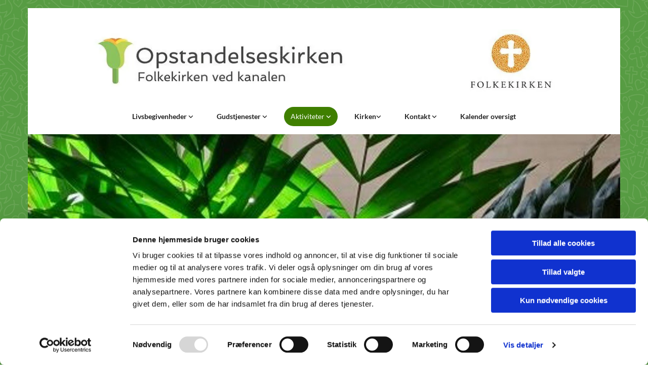

--- FILE ---
content_type: text/html; charset=UTF-8
request_url: https://www.opstandelseskirken.dk/aktiviteter/born/paske-alle-sanser
body_size: 5995
content:
<!DOCTYPE html> <html lang="da" data-currency="EUR" data-lang="da" data-countrycode="da_DK" data-rHash="38a01fb1813fd212b54c0b23f79ecceb" dir="auto" data-cookiebot="true"> <head> <meta charset="UTF-8"/> <script>window.addEventListener("CookiebotOnDialogInit",function(){if (Cookiebot.getDomainUrlParam("autoAcceptCookies") === "true")Cookiebot.setOutOfRegion();});</script><script async fetchpriority="high" id="Cookiebot" src="https://consent.cookiebot.com/uc.js" data-cbid="4abfbc9f-58fd-4a0d-8f1a-f68f83b1cbf3" data-blockingmode="auto" data-culture="da" type="text/javascript"></script><title>Påske for alle sanser | opstandelseskirken.dk</title><meta property="og:type" content="website"><meta property="og:title" content="Påske for alle sanser | opstandelseskirken.dk"><meta property="og:url" content="https://www.opstandelseskirken.dk/aktiviteter/born/paske-alle-sanser"><meta property="og:image" content="https://www.opstandelseskirken.dk"><link rel='canonical' href='https://www.opstandelseskirken.dk/aktiviteter/born/paske-alle-sanser'/><meta name="viewport" content="width=device-width, initial-scale=1"><link rel='shortcut icon' type='image/x-icon' href='/uploads/1yRsLLGx/favicon.ico'/><link rel="preload" href="https://css-fonts.eu.extra-cdn.com/css?family=Roboto:300,500&display=swap" as="style"><link href="https://css-fonts.eu.extra-cdn.com/css?family=Roboto:300,500&display=swap" rel="stylesheet"><link rel="stylesheet" href="https://site-assets.cdnmns.com/108ab34d214b6bd35fa24bb0b75a9731/css/cookiebotVideoPlaceholder.css?1762435728889"><link rel="stylesheet" href="https://site-assets.cdnmns.com/108ab34d214b6bd35fa24bb0b75a9731/css/grids.css?1762435728889"><link rel="stylesheet" href="https://site-assets.cdnmns.com/108ab34d214b6bd35fa24bb0b75a9731/css/hcaptcha.css?1762435728889"><link rel="stylesheet" href="/assets/user-style.css?1762159737"><link rel="stylesheet" id="style_site" href="/assets/sitestyle.css?1762159737"><link rel="stylesheet" href="https://site-assets.cdnmns.com/108ab34d214b6bd35fa24bb0b75a9731/css/external-libs.css?1762435728889"><!--[if lt IE 9]><script src="https://site-assets.cdnmns.com/108ab34d214b6bd35fa24bb0b75a9731/js/html5shiv.js"></script><script src="https://site-assets.cdnmns.com/108ab34d214b6bd35fa24bb0b75a9731/js/respond.js"></script><![endif]--><script>if ('serviceWorker' in navigator){navigator.serviceWorker.getRegistrations().then(function(registrations) { for(registration in registrations) { registration.unregister(); }}); }</script><link rel="preconnect" href="https://site-assets.cdnmns.com/" crossorigin><link rel="preconnect" href="https://fonts.prod.extra-cdn.com/" crossorigin><style id='globalCSS'>/* ul can't handle a floating image if displayed block */ .module.text ul { display: table; } /* lis and opening hours are assigned bodytext styles but we do not want the margins */ li.bodytext { margin-top: 0; margin-bottom: 0; } li.lightbodytext { margin-top: 0; margin-bottom: 0; } .day.bodytext { margin-top: 0; margin-bottom: 0; } /* force originally quick links images to be the same size */ .originally-quick-links .imageModuleWrap { height: 150px; display: block; } .originally-quick-links .image { width: 100%; height: 100%; object-fit: cover; } /* border around submenu in main menu */ @media only screen and (min-width: 768px) { .module.nav li ul { border: 1px solid rgba(34, 36, 38, 0.15); box-shadow: 0 1px 3px 0 rgba(0, 0, 0, 0.08); } } /* embedded video size */ .fluid-width-video-wrapper { padding-top: 40% !important; } /* word wrapping */ body { word-break: break-word; }</style><!-- ChurchDesk Command Code - START --> <!-- Changes will be overwritten --> <link rel="stylesheet" type="text/css" href="https://edge.churchdesk.com/api/226/mono-pages-css-generator"/> <link rel="stylesheet" type="text/css" href="https://edge.churchdesk.com/mono-website-pages.css"/> <script data-cookieconsent="ignore"> window.nsChurchDesk = { siteId: 1350437, organizationId: 226, privacyPolicyLink: "https://opstandelseskirken.dk/privatliv-cookie", privacyPolicyLabel: "Privatlivspolitik", imprintLink: "", imprintLabel: "Imprint", countryIso2: "dk", language: "da", }; if (window.YETT_WHITELIST && window.YETT_WHITELIST.isArray()) { window.YETT_WHITELIST.push(/.*.churchdesk.com/); } if (window.whitelistedDomains && window.whitelistedDomains.isArray()) { window.whitelistedDomains.push(/.*.churchdesk.com/); } </script> <script data-cookieconsent="ignore" src="https://edge.churchdesk.com/copyright-loader.js"></script> <script data-cookieconsent="ignore" src="https://edge.churchdesk.com/signup-loader.js"></script> <script data-cookieconsent="ignore" src="https://edge.churchdesk.com/privacy-policy-loader.js"></script> <script data-cookieconsent="ignore" src="https://edge.churchdesk.com/mono-pages-container-loader.js"></script> <script data-cookieconsent="ignore" src="https://widget.churchdesk.com/widget-loader.js"></script> <script data-cookieconsent="ignore"> const NewsletterSignUp = new CHURCH_DESK_SIGNUP_NAMESPACE.SignUp({ organizationId: 226 }); NewsletterSignUp.initSignUp(); </script> <script defer data-domain="opstandelseskirken.dk" src="https://beats.churchdesk.com/js/script.js"></script> <!-- ChurchDesk Command Code - END --><style id="churchdeskHyphen">h1,h2,h3,h4,h5,h6{hyphens: auto;}</style> <script>window.ASSETSURL='https://site-assets.cdnmns.com/108ab34d214b6bd35fa24bb0b75a9731';</script></head> <body id="p9582" data-dateformat='d/m/Y' data-req="quicklink"> <div id="r5001" class="row designRow"> <div class="container container-fixed"><div class="col col-sm-12"> <header><div id="r8427" class="row "> <div class="container container-fixed colsStack"><div id="c9940" class="col col-lg-12 col-md-12 col-sm-12"><a href="/?p=5000"  title="" aria-label="" class="imageModuleWrap" id="w_m9813" data-track-event="click" data-track-action="internal_link_clicked"> <img id="m9813" class="module image" src="/uploads/uigiWkTp/768x0_940x0/topbillede_opstandelseskirken_003_2__msi___jpg.webp" alt="Hjem" data-author="[company_name]" width="940" height="126" data-req="" data-settings="enablehover=false,showelement=none,hovertransition=slowFadeIn" fetchpriority="high"/> </a> </div> <div id="c6486" class="col col-lg-12 col-md-12 col-sm-12"><nav id="m9395" class="module nav" data-settings="verticalNav-md=false,verticalNav-lg=false,push=false,activeParent=true" tabindex="-1"> <ul class="navContainer"><li class=" hidden-lg hidden-md hidden-sm"> <a href="/" data-track-event="click" data-track-action="internal_link_clicked">Home</a> </li><li class=""> <a href="/hvad-gor-jeg" data-track-event="click" data-track-action="internal_link_clicked">Livsbegivenheder </a> <ul><li class=""> <a href="/hvad-gor-jeg/fodsel-navn-og-faderskab" data-track-event="click" data-track-action="internal_link_clicked">Fødsel, navn og faderskab</a> </li><li class=""> <a href="/hvad-gor-jeg/dab" data-track-event="click" data-track-action="internal_link_clicked">Dåb </a> <ul><li class=""> <a href="/hvad-gor-jeg/dab/dabsreception" data-track-event="click" data-track-action="internal_link_clicked">Dåbsreception</a> </li></ul> </li><li class=""> <a href="/hvad-gor-jeg/navneandring" data-track-event="click" data-track-action="internal_link_clicked">Navneændring</a> </li><li class=""> <a href="/hvad-gor-jeg/konfirmation" data-track-event="click" data-track-action="internal_link_clicked">Konfirmation</a> </li><li class=""> <a href="/hvad-gor-jeg/vielse-bryllup" data-track-event="click" data-track-action="internal_link_clicked">Vielse - bryllup </a> <ul><li class=""> <a href="/hvad-gor-jeg/vielse-bryllup/bryllupsreception" data-track-event="click" data-track-action="internal_link_clicked">Bryllupsreception</a> </li></ul> </li><li class=""> <a href="/hvad-gor-jeg/begravelse" data-track-event="click" data-track-action="internal_link_clicked">Begravelse </a> <ul><li class=""> <a href="/hvad-gor-jeg/begravelse/mindesamvar-begravelseskaffe" data-track-event="click" data-track-action="internal_link_clicked">Mindesamvær Begravelseskaffe</a> </li></ul> </li><li class=""> <a href="/hvad-gor-jeg/attester" data-track-event="click" data-track-action="internal_link_clicked">Attester</a> </li></ul> </li><li class=""> <a href="/gudstjenester" data-track-event="click" data-track-action="internal_link_clicked">Gudstjenester </a> <ul><li class=""> <a href="/gudstjenester/gudstjenester-kalender" data-track-event="click" data-track-action="internal_link_clicked">Gudstjenesteliste</a> </li><li class=""> <a href="/gudstjenester/morgenandagt-0" data-track-event="click" data-track-action="internal_link_clicked">Morgenandagt</a> </li><li class=""> <a href="/gudstjenester/meditationsgudstjenester-og-retrater" data-track-event="click" data-track-action="internal_link_clicked">Meditationsgudstjenester og retræter</a> </li><li class=""> <a href="/gudstjenester/plejehjemsgudstjenester-pa-albertshoj" data-track-event="click" data-track-action="internal_link_clicked">Plejehjemsgudstjenester på Albertshøj</a> </li><li class=""> <a href="/gudstjenester/church-services-english" data-track-event="click" data-track-action="internal_link_clicked">Church Services in English</a> </li></ul> </li><li class=" active"> <a href="/aktiviteter" data-track-event="click" data-track-action="internal_link_clicked">Aktiviteter </a> <ul><li class=" active"> <a href="/aktiviteter/born" data-track-event="click" data-track-action="internal_link_clicked">Børn </a> <ul><li class=""> <a href="/aktiviteter/born/babysalmesang" data-track-event="click" data-track-action="internal_link_clicked">Babysalmesang</a> </li><li class=""> <a href="/aktiviteter/born/jul-alle-sanser" data-track-event="click" data-track-action="internal_link_clicked">Jul for alle sanser</a> </li><li class=" active"> <a href="/aktiviteter/born/paske-alle-sanser" data-track-event="click" data-track-action="internal_link_clicked">Påske for alle sanser</a> </li><li class=""> <a href="/aktiviteter/born/sommerkirke" data-track-event="click" data-track-action="internal_link_clicked">Sommerkirke for alle sanser</a> </li><li class=""> <a href="/aktiviteter/born/familie" data-track-event="click" data-track-action="internal_link_clicked">Familieaktiviteter</a> </li></ul> </li><li class=""> <a href="/aktiviteter/herrehjornet" data-track-event="click" data-track-action="internal_link_clicked">Herrehjørnet</a> </li><li class=""> <a href="/aktiviteter/hjalpsomme-hander" data-track-event="click" data-track-action="internal_link_clicked">Hjælpsomme Hænder</a> </li><li class=""> <a href="/aktiviteter/kaffestuen" data-track-event="click" data-track-action="internal_link_clicked">Kaffestuen</a> </li><li class=""> <a href="/aktiviteter/koncerter" data-track-event="click" data-track-action="internal_link_clicked">Koncerter</a> </li><li class=""> <a href="/aktiviteter/kor" data-track-event="click" data-track-action="internal_link_clicked">Kor </a> <ul><li class=""> <a href="/aktiviteter/kor/voksenkor" data-track-event="click" data-track-action="internal_link_clicked">Voksenkor</a> </li><li class=""> <a href="/aktiviteter/kor/town-gospel" data-track-event="click" data-track-action="internal_link_clicked">A-Town Gospel</a> </li></ul> </li><li class=""> <a href="/aktiviteter/kvinder-pa-tvars" data-track-event="click" data-track-action="internal_link_clicked">Kvinder på Tværs</a> </li><li class=""> <a href="/aktiviteter/morgenandagt" data-track-event="click" data-track-action="internal_link_clicked">Morgenandagt</a> </li><li class=""> <a href="/aktiviteter/sogneeftermiddage" data-track-event="click" data-track-action="internal_link_clicked">Sogneeftermiddage</a> </li><li class=""> <a href="/aktiviteter/sorggruppe" data-track-event="click" data-track-action="internal_link_clicked">Sorggruppe for voksne</a> </li><li class=""> <a href="/aktiviteter/spisefallesskab" data-track-event="click" data-track-action="internal_link_clicked">Spisefællesskab</a> </li><li class=""> <a href="/aktiviteter/tro-og-hverdagsliv" data-track-event="click" data-track-action="internal_link_clicked">Tro og hverdagsliv</a> </li><li class=""> <a href="/aktiviteter/aa-anonyme-alkoholikere" data-track-event="click" data-track-action="internal_link_clicked">AA Anonyme Alkoholikere</a> </li><li class=""> <a href="/aktiviteter/na-anonyme-narkomaner" data-track-event="click" data-track-action="internal_link_clicked">NA Anonyme Narkomaner</a> </li></ul> </li><li class=""> <a href="/kirken" data-track-event="click" data-track-action="internal_link_clicked">Kirken</a> <ul><li class=""> <a href="/kirken/kirkens-vardier" data-track-event="click" data-track-action="internal_link_clicked">Kirkens værdier</a> </li><li class=""> <a href="/kirken/kirken-ude-og-inde" data-track-event="click" data-track-action="internal_link_clicked">Kirken ude og inde </a> <ul><li class=""> <a href="/kirken/kirken-ude-og-inde/alteret" data-track-event="click" data-track-action="internal_link_clicked">Alteret</a> </li><li class=""> <a href="/kirken/kirken-ude-og-inde/andagtslysestagen" data-track-event="click" data-track-action="internal_link_clicked">Andagtslysestagen</a> </li><li class=""> <a href="/kirken/kirken-ude-og-inde/dobefonden" data-track-event="click" data-track-action="internal_link_clicked">Døbefonden</a> </li><li class=""> <a href="/kirken/kirken-ude-og-inde/gardhaven" data-track-event="click" data-track-action="internal_link_clicked">Gårdhaven</a> </li><li class=""> <a href="/kirken/kirken-ude-og-inde/kirkerummet" data-track-event="click" data-track-action="internal_link_clicked">Kirkerummet</a> </li><li class=""> <a href="/kirken/kirken-ude-og-inde/lokaler" data-track-event="click" data-track-action="internal_link_clicked">Lokaler</a> </li><li class=""> <a href="/kirken/kirken-ude-og-inde/luciakrone" data-track-event="click" data-track-action="internal_link_clicked">Luciakrone</a> </li><li class=""> <a href="/kirken/kirken-ude-og-inde/orgelet" data-track-event="click" data-track-action="internal_link_clicked">Orgelet</a> </li><li class=""> <a href="/kirken/kirken-ude-og-inde/pradikestolen" data-track-event="click" data-track-action="internal_link_clicked">Prædikestolen</a> </li><li class=""> <a href="/kirken/kirken-ude-og-inde/tarnet" data-track-event="click" data-track-action="internal_link_clicked">Tårnet</a> </li></ul> </li><li class=""> <a href="/kirken/historie" data-track-event="click" data-track-action="internal_link_clicked">Kirkens historie </a> <ul><li class=""> <a href="/kirken/historie/de-forste-ar" data-track-event="click" data-track-action="internal_link_clicked">De første år</a> </li><li class=""> <a href="/kirken/historie/avisartikler" data-track-event="click" data-track-action="internal_link_clicked">Avisartikler</a> </li><li class=""> <a href="/kirken/historie/menighedsrad-gennem-tiden" data-track-event="click" data-track-action="internal_link_clicked">Menighedsråd gennem tiden</a> </li><li class=""> <a href="/kirken/historie/messehagler-og-antependier" data-track-event="click" data-track-action="internal_link_clicked">Messehagler og Antependier</a> </li><li class=""> <a href="/kirken/historie/kirkearets-farver" data-track-event="click" data-track-action="internal_link_clicked">Kirkeårets farver</a> </li><li class=""> <a href="/kirken/historie/praster-gennem-tiden" data-track-event="click" data-track-action="internal_link_clicked">Præster gennem tiden</a> </li><li class=""> <a href="/kirken/historie/historiske-kirkeblade" data-track-event="click" data-track-action="internal_link_clicked">Historiske kirkeblade</a> </li></ul> </li><li class=""> <a href="/kirken/gron-kirke" data-track-event="click" data-track-action="internal_link_clicked">Grøn kirke</a> </li></ul> </li><li class=""> <a href="/kontakt" data-track-event="click" data-track-action="internal_link_clicked">Kontakt </a> <ul><li class=""> <a href="/kontakt/kirkekontoret" data-track-event="click" data-track-action="internal_link_clicked">Kirkekontoret</a> </li><li class=""> <a href="/kontakt/praster" data-track-event="click" data-track-action="internal_link_clicked">Præster </a> <ul><li class=""> <a href="/kontakt/praster/ord-fra-prasterne" data-track-event="click" data-track-action="internal_link_clicked">Ord fra præsterne </a> <ul><li class=""> <a href="/kontakt/praster/ord-fra-prasterne/advent" data-track-event="click" data-track-action="internal_link_clicked">Advent</a> </li><li class=""> <a href="/kontakt/praster/ord-fra-prasterne/faste" data-track-event="click" data-track-action="internal_link_clicked">Faste</a> </li><li class=""> <a href="/kontakt/praster/ord-fra-prasterne/hvordan-er-gud" data-track-event="click" data-track-action="internal_link_clicked">Hvordan er Gud?</a> </li><li class=""> <a href="/kontakt/praster/ord-fra-prasterne/host" data-track-event="click" data-track-action="internal_link_clicked">Høst</a> </li><li class=""> <a href="/kontakt/praster/ord-fra-prasterne/julens-budskab" data-track-event="click" data-track-action="internal_link_clicked">Julens budskab</a> </li><li class=""> <a href="/kontakt/praster/ord-fra-prasterne/kirken-i-sommerlandet" data-track-event="click" data-track-action="internal_link_clicked">Kirken i sommerlandet</a> </li><li class=""> <a href="/kontakt/praster/ord-fra-prasterne/kirkerummet-et-sarligt-rum" data-track-event="click" data-track-action="internal_link_clicked">Kirkerummet - et særligt rum</a> </li><li class=""> <a href="/kontakt/praster/ord-fra-prasterne/korset" data-track-event="click" data-track-action="internal_link_clicked">Korset</a> </li><li class=""> <a href="/kontakt/praster/ord-fra-prasterne/ondt-i-sjalen" data-track-event="click" data-track-action="internal_link_clicked">Ondt i sjælen?</a> </li><li class=""> <a href="/kontakt/praster/ord-fra-prasterne/opstandelse" data-track-event="click" data-track-action="internal_link_clicked">Opstandelse</a> </li><li class=""> <a href="/kontakt/praster/ord-fra-prasterne/mavefornemmelse" data-track-event="click" data-track-action="internal_link_clicked">Mavefornemmelse</a> </li><li class=""> <a href="/kontakt/praster/ord-fra-prasterne/nadver" data-track-event="click" data-track-action="internal_link_clicked">Nadver</a> </li><li class=""> <a href="/kontakt/praster/ord-fra-prasterne/paske" data-track-event="click" data-track-action="internal_link_clicked">Påske</a> </li><li class=""> <a href="/kontakt/praster/ord-fra-prasterne/sorgen" data-track-event="click" data-track-action="internal_link_clicked">Sorgen</a> </li></ul> </li></ul> </li><li class=""> <a href="/kontakt/personale" data-track-event="click" data-track-action="internal_link_clicked">Personale</a> </li><li class=""> <a href="/kontakt/menighedsradet" data-track-event="click" data-track-action="internal_link_clicked">Menighedsråd </a> <ul><li class=""> <a href="/kontakt/menighedsradet/kontaktoplysninger" data-track-event="click" data-track-action="internal_link_clicked">Kontaktoplysninger</a> </li><li class=""> <a href="/kontakt/menighedsradet/referater" data-track-event="click" data-track-action="internal_link_clicked">Referater</a> </li><li class=""> <a href="/kontakt/menighedsradet/vedtagter" data-track-event="click" data-track-action="internal_link_clicked">Vedtægter</a> </li><li class=""> <a href="/kontakt/menighedsradet/min-kirkeskat" data-track-event="click" data-track-action="internal_link_clicked">Årsregnskaber</a> </li></ul> </li><li class=""> <a href="/kontakt/menighedspleje" data-track-event="click" data-track-action="internal_link_clicked">Menighedspleje </a> <ul><li class=""> <a href="/kontakt/menighedspleje/bliv-frivillig" data-track-event="click" data-track-action="internal_link_clicked">Bliv frivillig</a> </li><li class=""> <a href="/kontakt/menighedspleje/fallesskaber" data-track-event="click" data-track-action="internal_link_clicked">Fællesskaber</a> </li><li class=""> <a href="/kontakt/menighedspleje/stot-menighedsplejens-arbejde" data-track-event="click" data-track-action="internal_link_clicked">Støt menighedsplejens arbejde</a> </li><li class=""> <a href="/kontakt/menighedspleje/julehjalp" data-track-event="click" data-track-action="internal_link_clicked">Julehjælp</a> </li><li class=""> <a href="/kontakt/menighedspleje/menighedsplejens-bestyrelse" data-track-event="click" data-track-action="internal_link_clicked">Menighedsplejens bestyrelse </a> <ul><li class=""> <a href="/kontakt/menighedspleje/menighedsplejens-bestyrelse/menighedsplejens-arsregnskab" data-track-event="click" data-track-action="internal_link_clicked">Årsregnskab</a> </li><li class=""> <a href="/kontakt/menighedspleje/menighedsplejens-bestyrelse/vedtagter" data-track-event="click" data-track-action="internal_link_clicked">Vedtægter</a> </li></ul> </li><li class=""> <a href="/kontakt/menighedspleje/vardier-den-sociale-diakoni" data-track-event="click" data-track-action="internal_link_clicked">Menighedsplejens værdigrundlag</a> </li></ul> </li><li class=""> <a href="/kontakt/facebooksiden-opstandelseskirken-folkekirken-ved-kanalen" data-track-event="click" data-track-action="internal_link_clicked">Facebooksiden: Opstandelseskirken - Folkekirken ved kanalen</a> </li><li class=""> <a href="/kontakt/nyhedsbrev" data-track-event="click" data-track-action="internal_link_clicked">Nyhedsbrev</a> </li><li class=""> <a href="/kontakt/ledige-stillinger" data-track-event="click" data-track-action="internal_link_clicked">Ledige stillinger</a> </li></ul> </li><li class=""> <a href="/kalenderoversigt" data-track-event="click" data-track-action="internal_link_clicked">Kalender oversigt</a> </li><li class=" hidden-lg hidden-md hidden-sm"> <a href="/privatliv-cookie" data-track-event="click" data-track-action="internal_link_clicked">Privatlivs- og cookiepolitik</a> </li><li class=" hidden-lg hidden-md hidden-sm"> <a href="/voksenkor" data-track-event="click" data-track-action="internal_link_clicked">Voksenkor</a> </li><li class=" hidden-lg hidden-md hidden-sm"> <a href="/churchdesk-testside" data-track-event="click" data-track-action="internal_link_clicked">Churchdesk Testside</a> </li></ul> </nav></div> </div> </div> </header><div id="r5002" role="main" class="row designRow"> <div class="container container-fluid"><div class="col col-sm-12"><div id="r1515" class="row "> <div class="container container-fixed colsStack"><div id="c6599" class="col col-lg-12 col-md-12 col-sm-12"></div> </div> </div> <div id="r9999" class="row "> <div class="container container-fixed colsStack"><div id="c4903" class="col col-lg-12 col-md-12 col-sm-12"><div id="m4588" class="module text"><h1 class="headline" style="text-align: center;"> Påske for alle sanser </h1><h5 class="darkspottext">Kom og hør om påsken&nbsp;- duft, syng, se, rør og smag på påsken</h5><p class="bodytext">Det vil glæde os at se dig og dit lille barn i vuggestuealderen&nbsp;til Påske for alle sanser. Tilmelding via barnets institution.<br><br><br><br><br><br> &nbsp;</p></div> </div> </div> </div> </div> </div> </div> <footer><div id="r2085" class="row "> <div class="container container-fixed colsStack"><div id="c9868" class="col col-lg-12 col-md-12 col-sm-12"><div id="m1556" class="module text"><p class="custom2" style="text-align: center;"> <span class="iconfont "></span> &nbsp; opstandelseskirken.dk &nbsp; · &nbsp; Opstandelseskirken, Gymnasievej 2, 2620 Albertslund &nbsp; &nbsp; <span class="iconfont "></span> &nbsp; 43 62 23 93 &nbsp; &nbsp; <span class="iconfont "></span> &nbsp; opstandelseskirkens.sogn@km.dk</p></div> </div> <div id="c6974" class="col col-lg-12 col-md-12 col-sm-12"><ul id="m5324" class="module socialmedia"> <li class=" "> <a class="" href="https://www.facebook.com/opstandelseskirken" target="_blank" rel="noopener" title="Facebook, [company_name]" data-track-event="click" data-track-action="social_link"> <span class="fa fa-facebook"></span> </a> </li> <li class=" "> <a class="" href="https://www.instagram.com/opstandelseskirken/" target="_blank" rel="noopener" title="Instagram, [company_name]" data-track-event="click" data-track-action="social_link"> <span class="fa fa-instagram"></span> </a> </li> </ul></div> </div> </div> <div id="r7819" class="row "> <div class="container container-fixed colsStack"><div id="c9254" class="col col-lg-12 col-md-12 col-sm-12"><div id="m5167" class="module text"><p class="custom2" style="text-align: center;"><a href="/privatliv-cookie" data-track-event="click" data-track-action="internal_link_clicked">Cookiepolitik</a> &nbsp; &nbsp; </p></div> </div> </div> </div> </footer> <div class="row brandfooter"> <div class="container container-fixed"> <div class="col col-md-12 col-lg-12 col-sm-12"> <div> <a href="https://app.churchdesk.com/login" class="brandfooter" style="border-style: none;" target="_blank" rel="noopener" data-track-event="click" data-track-action="link_clicked"> <i class="fa fa-lock"></i> <span>Log på ChurchDesk</span> </a> </div> <div> <a href="https://churchdesk.com" target="_blank" rel="noopener" data-track-event="click" data-track-action="link_clicked"><img class="logoOpacity" src="https://site-assets.cdnmns.com/108ab34d214b6bd35fa24bb0b75a9731/css/img/churchdesk/logo_dark_en.svg" alt="ChurchDesk"></a> </div> </div> </div> </div></div> </div> </div> <a href='#' data-req="scrollTop" class='scrollIcon hidden bottom_right' data-track-event="click" data-track-action="internal_link_clicked"> <span></span> </a><script async data-cookieconsent="ignore" nomodule src="https://site-assets.cdnmns.com/108ab34d214b6bd35fa24bb0b75a9731/js/loader-polyfills.js?1762435728889"></script><script async data-cookieconsent="ignore" src="https://site-assets.cdnmns.com/108ab34d214b6bd35fa24bb0b75a9731/js/loader.js?1762435728889"></script><!-- ChurchDesk Command Code - START --> <!-- Changes will be overwritten --> <script data-cookieconsent="ignore"> if (typeof window !== "undefined") { if (window.CHURCH_DESK_FALLBACK_WIDGET_INIT) { window.CHURCH_DESK_FALLBACK_WIDGET_INIT(); } if (window.CHURCH_DESK_FALLBACK_COPYRIGHT_INIT) { window.CHURCH_DESK_FALLBACK_COPYRIGHT_INIT(); } if (window.CHURCH_DESK_PRIVACY_POLICY_WIDGET_INIT) { window.CHURCH_DESK_PRIVACY_POLICY_WIDGET_INIT(); } if (window.CHURCH_DESK_BLOG_EVENT_CONTAINER_LOADED) { window.CHURCH_DESK_BLOG_EVENT_CONTAINER_LOADED(); } } else { console.error("window is not defined."); } </script> <!-- ChurchDesk Command Code - END --> <script type='application/ld+json'>{"@context":"http://schema.org","@type":"LocalBusiness","@id":"https://www.opstandelseskirken.dk/#global_business","address":{"@type":"PostalAddress","streetAddress":"","addressLocality":"","addressRegion":"","postalCode":"","addressCountry":""},"url":"https://www.opstandelseskirken.dk"}</script> </body> </html>

--- FILE ---
content_type: text/css
request_url: https://www.opstandelseskirken.dk/assets/sitestyle.css?1762435728889
body_size: 17118
content:
.skipNavigation { visibility:hidden;} .module {} .headline { font-weight:700; color:rgb(63, 127, 0); font-size:28px; line-height:1.29em; margin-bottom:42px;} .headline a { color:rgb(63, 127, 0); text-decoration:none;} .headline a:hover { color:rgb(69, 140, 0); text-decoration:none;} header#shrunkImage img { transform:scale(1);} body { -webkit-font-smoothing:auto; background-image:url("/uploads/jwMQLmCY/logo_gron_firkantet_baggrund_mellem200jpg__msi___jpg.jpg"); background-position:50% 0%; background-size:cover; background-repeat:no-repeat; background-attachment:fixed; font-family:Trebuchet MS;} body a { color:rgb(68, 58, 223); text-decoration:none;} body a:hover { color:rgb(10, 10, 10); text-decoration:none;} nav { text-align:left;} nav a:hover { text-decoration:none;} .nav {} nav > ul li a { padding-top:10px; padding-bottom:10px; padding-left:13px; padding-right:13px; margin-left:10px; margin-right:10px; margin-top:0px; margin-bottom:0px; border-top-left-radius:7000px; border-top-right-radius:7000px; border-bottom-left-radius:7000px; border-bottom-right-radius:7000px; line-height:18.2px;} nav > ul li > a { color:rgba(0,0,0,0.87); font-size:14px; font-family:Lato; font-weight:700; line-height:18px;} nav > ul li a:hover { background-color:rgba(0,0,0,0.05); color:rgb(63, 127, 0);} nav > ul li.active > a { font-weight:400; color:rgba(255, 255, 255); background-color:rgb(63, 127, 0);} nav > ul > li > ul {} nav > ul > li.active > ul li {} nav > ul > li.active > ul li:hover a {} nav > ul > li > ul li { padding:0px;} nav > ul > li > ul li a { background-color:rgba(255, 255, 255, 1); border-bottom-width:0px; margin-bottom:0px; margin-top:0px; margin-left:0px; margin-right:0px; padding-left:15px; padding-right:15px; padding-top:15px; padding-bottom:15px; border-top-left-radius:0px; border-top-right-radius:0px; border-bottom-left-radius:0px; border-bottom-right-radius:0px; border-left-width:4px; border-color:rgba(0, 0, 0, 0);} nav > ul > li > ul a { font-size:14px; font-weight:400; color:rgba(0, 0, 0, 0.87); line-height:18.2px;} nav > ul > li > ul a:hover { color:rgb(10, 10, 10); font-weight:400; text-decoration:none;} nav > ul > li > ul li.active > a { color:rgb(63, 127, 0); font-weight:400; background-color:rgba(255, 255, 255, 1);} nav > ul > li > ul li a:hover { border-color:rgb(63, 127, 0); background-color:rgb(234, 234, 234);} nav:before { color:rgb(0, 0, 0);} nav > ul > li > ul li:last-child {} nav[data-settings*="verticalNav-lg=true"] > ul {} nav .closeBtn { color:rgb(10, 10, 10);} .verticalnav > li a {} .verticalnav > li a:hover {} .verticalnav > li.active > a {} .subtitle { font-weight:700; color:rgb(63, 127, 0); font-size:22px; line-height:1.14em; margin-bottom:20px;} .subtitle a { color:rgb(63, 127, 0); text-decoration:none;} .subtitle a:hover { color:rgb(69, 140, 0); text-decoration:none;} .preamble { color:rgba(0, 0, 0, 0.87); font-size:19px; line-height:1.32em; margin-bottom:20px;} .preamble a { color:rgb(0, 0, 255); text-decoration:none;} .preamble a:hover { color:rgb(153, 153, 255); text-decoration:none;} .bodytext { color:rgba(0, 0, 0, 0.87); line-height:1.44em; margin-bottom:15px;} .bodytext a { color:rgb(0, 0, 255); text-decoration:none;} .bodytext a:hover { color:rgb(153, 153, 255); text-decoration:none;} .smalltext { font-size:14px; line-height:1.50; letter-spacing:0em; margin-bottom:5px;} .smalltext a {} .smalltext a:hover { text-decoration:none;} .lightsmalltext { color:rgb(255, 255, 255); font-size:12px; line-height:1.6em; margin-bottom:5px;} .lightsmalltext a { font-weight:700;} .lightsmalltext a:hover { text-decoration:none;} .button { padding-top:16px; padding-right:32px; padding-bottom:16px; padding-left:32px; margin-bottom:24px; background-color:rgb(63, 127, 0); color:rgba(255, 255, 255, 1); line-height:1.5em; font-size:16px; font-weight:400; border-color:rgb(63, 127, 0); border-top-width:1px; border-right-width:1px; border-bottom-width:1px; border-left-width:1px; margin-left:auto; margin-right:auto; margin-top:24px; font-family:Lato; text-align:center;} .button:hover { text-decoration:none; background-color:rgb(50, 102, 0); color:rgb(255, 255, 255); border-color:rgb(50, 102, 0);} .button .buttonIcon.fa { margin-right:10px;} .button2 { font-size:16px; margin-bottom:24px; color:rgb(63, 127, 0); border-color:rgb(63, 127, 0); line-height:1.5em; background-color:rgba(255, 255, 255, 0); padding-top:8px; padding-right:32px; padding-bottom:8px; padding-left:32px; border-top-width:1px; border-right-width:1px; border-bottom-width:1px; border-left-width:1px; margin-left:auto; margin-right:auto; margin-top:24px; border-width:2px; font-weight:400; font-family:Lato; text-align:center;} .button2:hover { color:rgba(255, 255, 255, 1); background-color:rgb(63, 127, 0); text-decoration:none; border-color:rgb(63, 127, 0);} .button3 { font-size:20px; margin-bottom:40px; color:rgb(255, 255, 255); line-height:1.50em; background-color:rgba(0, 0, 0, 0); border-color:rgb(255, 255, 255); padding-top:15px; padding-right:25px; padding-bottom:15px; padding-left:25px; border-top-width:1px; border-right-width:1px; border-bottom-width:1px; border-left-width:1px;} .button3:hover { color:rgb(53, 53, 53); background-color:rgb(255, 255, 255); border-color:rgba(0, 0, 0, 0); text-decoration:none;} .crmlogin .submitBtn { padding-top:15px; padding-right:25px; padding-bottom:15px; padding-left:25px; background-color:rgb(3, 3, 3); color:rgb(255,255,255); margin-top:15px; margin-bottom:0px; margin-left:auto; margin-right:auto; line-height:1.5em;} .crmlogin .submitBtn:hover { text-decoration:none; background-color:rgb(102, 102, 102);} .crmlogin .logoutBtn { padding-top:15px; padding-right:25px; padding-bottom:15px; padding-left:25px; background-color:rgb(3, 3, 3); color:rgb(255,255,255); margin-top:15px; margin-bottom:0px; margin-left:auto; margin-right:auto; line-height:1.5em;} .crmlogin .logoutBtn:hover { text-decoration:none; background-color:rgb(102, 102, 102);} .crmUserpage .button { padding-top:15px; padding-right:25px; padding-bottom:15px; padding-left:25px; background-color:rgb(3, 3, 3); color:rgb(255,255,255); margin-top:15px; margin-bottom:0px; margin-left:auto; margin-right:auto; line-height:1.5em;} .crmUserpage .button:hover { text-decoration:none; background-color:rgb(102, 102, 102);} .form { margin-bottom:40px;} .form label { font-size:16px; line-height:23px; margin-bottom:5px; font-family:Lato; font-weight:400; color:rgba(0, 0, 0, 0.87);} .form input[type=text],.form textarea,.form select { border-radius:3px; border-color:rgb(204, 204, 204); color:rgb(69, 69, 69); font-size:12px; padding-top:10px; padding-right:10px; padding-bottom:10px; padding-left:10px; margin-top:0px; margin-right:0px; margin-bottom:20px; margin-left:0px;} .form input[type=submit] { margin-top:0px; margin-left:0px; background-color:#efefef; border-color:#bcbcbc; color:rgb(105, 105, 105);; border-top-width:0px; border-left-width:0px; border-bottom-width:0px; border-right-width:0px; border-radius:0px; padding-top:5px; padding-right:25px; padding-bottom:5px; padding-left:25px; font-size:14px;} .form .subtitle { margin-bottom:10px; margin-top:0px;} .form input[type=submit]:hover { background-color:#bcbcbc;} .form .g-recaptcha { margin-top:10px; margin-bottom:10px;} .form input[type=checkbox]+span,.form input[type=radio]+span,.form .form_option input[type=checkbox]+label:not([class*="optin"]) { font-size:12px; line-height:1.6em; margin-left:10px; margin-bottom:20px; margin-right:20px;} .text {} .image {} .image + .hoverOverlay {} .image + .hoverOverlay .hoverText {} .search .searchicon { color:rgb(246, 246, 246); width:16px; height:16px; font-size:16px; margin-bottom:0px;} .map { margin-top:20px; margin-right:0px; margin-bottom:0px; margin-left:0px; padding-top:0px; padding-right:0px; padding-bottom:0px; padding-left:0px;} .gallery {} .gallery .pics .caption { color:rgb(10, 10, 10);} .gallery .hoverOverlay {} .gallery .hoverOverlay .hoverText { font-weight:700;} .row { margin-top:0px; margin-right:0px; margin-bottom:0px; margin-left:0px; padding-top:0px; padding-right:0px; padding-bottom:0px; padding-left:0px;} .col { margin-top:0px; margin-right:0px; margin-bottom:0px; margin-left:0px; padding-top:0px; padding-right:16px; padding-bottom:0px; padding-left:16px;} .col { margin-top:0px; margin-right:0px; margin-bottom:0px; margin-left:0px; padding-top:0px; padding-right:16px; padding-bottom:0px; padding-left:16px;} .custom1 { font-weight:700; color:rgba(255, 255, 255, 1); font-size:15px; line-height:1.27em;} .custom1 a { color:rgba(255, 255, 255, 1); text-decoration:none;} .custom1 a:hover { color:rgba(255, 255, 255, 1); text-decoration:none;} .custom2 { font-family:Lato; font-size:13px; font-weight:400; color:rgba(255, 255, 255, 0.5); line-height:20px;} .custom2 a { color:rgba(255, 255, 255, 0.5); text-decoration:none;} .custom2 a:hover { color:rgba(255, 255, 255, 1);} .linklist a:hover { color:rgba(255, 255, 255, 1);} .custom3 { font-weight:700; color:rgb(63, 127, 0); font-size:20px; line-height:1.25em; text-align:center; margin-bottom:10px;} .custom3 a { color:rgb(63, 127, 0); text-decoration:none;} .custom3 a:hover { color:rgb(69, 140, 0);} .custom5 {} .custom5 a {} .custom5 a:hover {} .custom6 {} .custom6 a {} .custom6 a:hover {} .custom7 {} .custom7 a {} .custom7 a:hover {} .custom8 {} .custom8 a {} .custom8 a:hover {} .custom9 {} .custom9 a {} .custom9 a:hover {} .custom10 { font-size:50px;} .custom10 a {} .custom10 a:hover {} .smallsubtitle { color:rgba(0, 0, 0, 0.87); font-size:20px; line-height:1.25em; margin-top:26px; margin-bottom:14px;} .smallsubtitle a { color:rgb(63, 127, 0); text-decoration:none;} .smallsubtitle a:hover { color:rgb(69, 140, 0); text-decoration:none;} .spottext a:hover { text-decoration:none;} .darkspottext { color:rgba(0, 0, 0, 0.87); line-height:1.31em; margin-top:16px; margin-bottom:24px;} .darkspottext a { color:rgb(0, 0, 255); text-decoration:none;} .darkspottext a:hover { color:rgb(153, 153, 255); text-decoration:none;} .footertext { color:rgb(255, 255, 255); font-size:14px; line-height:1.5em;} .footertext a { font-weight:700; color:rgb(255, 255, 255);} .footertext a:hover { text-decoration:none;} .companyname { letter-spacing:0.05em; line-height:1.2em; margin-bottom:10px;} .companyname a { text-decoration:none;} .lightcompanyname { font-size:16px; line-height:1.20; letter-spacing:0.05em; margin-bottom:10px; color:rgb(246, 246, 248);} .lightcompanyname a { text-decoration:none;} .lightcompanyname a:hover {} .smallspottext { font-size:30px; line-height:1.5em; margin-bottom:20px;} .lightsmallspottext { font-size:30px; line-height:1.50; margin-bottom:20px;} .lightheadline { color:#ffffff;} .lightheadline a { color:#ffffff;} .lightpreamble { color:rgb(255, 255, 255); font-size:18px; line-height:1.5em; margin-bottom:20px;} .lightsubtitle { color:#ffffff; font-size:25px; line-height:1.5em; margin-bottom:20px;} .lightsmallsubtitle { color:#ffffff; font-size:24px; line-height:1.4em;} .lightbodytext { color:#ffffff; font-size:15px; line-height:1.5em;} .lightbodytext a { color:#ffffff;} .lightbodytext a:hover { text-decoration:none;} .locale { text-align:right;} .locale ul li a { transition:all 0.25s ease-in 0s; color:rgb(255, 255, 255);} .locale ul li { background-color:rgba(0, 0, 0, 0); padding-top:5px; padding-right:15px; padding-bottom:5px; padding-left:15px;} .divider { display:table; margin-left:auto; margin-right:auto; border-top-width:1px; border-color:rgba(0, 0, 0, 0.0980392); width:100%;} .socialmedia { text-align:left; font-size:19px;} .socialmedia li { border-top-width:1px; border-right-width:1px; border-bottom-width:1px; border-left-width:1px; border-top-left-radius:0px; border-top-right-radius:0px; border-bottom-left-radius:0px; border-bottom-right-radius:0px; margin-right:10px;} .socialmedia li:hover { background-color:rgba(0, 0, 0, 0);} .socialmedia li a { color:rgb(255, 255, 255); width:30px; height:30px;} .socialmedia li a:hover { color:#fff; text-decoration:none;} .paymenticons li { margin-left:5px; margin-bottom:5px; padding-bottom:40px;} .linklist { font-family:Lato; font-size:13px; font-weight:400; color:rgba(255, 255, 255, 0.5); line-height:20px;} .linklist .listIcon { font-size:8px; width:14px; height:10px;} .linklist a { color:rgba(255, 255, 255, 0.5); text-decoration:none;} .iconlist li { background-color:rgb(255, 0, 0); width:45px; height:45px; color:rgb(255, 255, 255);} .iconlist .iconItem { font-size:24px;} .iconlist li a { color:rgb(255, 255, 255);} .iconlist li a:hover { color:rgb(255, 255, 255); text-decoration:none;} .breadcrumb li a { margin-bottom:10px; margin-left:10px; margin-right:10px;} .scrollIcon { width:35px; height:35px;} .scrollIcon span:before { color:rgb(255, 255, 255);} .accordion .itemIcon {} .accordion .itemTitle { padding-top:5px; padding-bottom:5px; padding-left:10px; padding-right:40px;} .accordion .itemContent {} .blog .shortDescription { color:rgb(53, 53, 53); font-size:15px; line-height:1.40em;} .blog .shortDescription:hover { color:rgb(53, 53, 53);} .blog li { background-color:rgba(0, 0, 0, 0);} .blog li .textContainer { padding-bottom:0px; padding-left:0px; padding-right:0px;} .blog .title { color:rgb(53, 53, 53); font-size:20px; line-height:1.3em; font-weight:800; margin-top:0px; margin-bottom:0px;} .blog .title:hover { color:rgb(53, 53, 53);} .blog .details { color:rgb(106, 108, 110); font-size:15px; line-height:1.5em;} .blog .details:hover { color:rgb(80, 82, 84);} .blog .postImg { padding-top:25px; padding-left:0px; padding-right:0px; padding-bottom:15px;} .blog .arrow { width:15px; height:70px; color:rgb(255, 255, 255); background-color:rgb(106, 108, 110); font-size:25px;} .blog .arrow:hover { color:rgb(255, 255, 255); background-color:rgb(106, 108, 110);} .blog .readMore { margin-top:20px; margin-bottom:20px;} .blog .readMore:hover {} .singlePost { margin-top:50px; margin-bottom:50px;} .arrow { width:35px; height:35px; color:rgb(255, 255, 255); background-color:rgb(3, 3, 3); font-size:31px; border-top-left-radius:3px; border-top-right-radius:3px; border-bottom-right-radius:3px; border-bottom-left-radius:3px;} .arrow:hover { background-color:rgb(102, 102, 102);} .arrow.arrowBefore { left:0px; right:0px;} .arrow.arrowAfter { left:auto; right:0px;} ul.dots { bottom:24px;} .dots li { height:12px; width:12px; border-color:rgb(255, 255, 255); border-top-width:1px; border-right-width:1px; border-bottom-width:1px; border-left-width:1px; border-top-left-radius:100px; border-top-right-radius:100px; border-bottom-right-radius:100px; border-bottom-left-radius:100px; background-color:rgb(3, 3, 3);} .dots li:hover { background-color:rgb(102, 102, 102);} .dots li.active { background-color:rgb(255, 255, 255); border-color:rgb(10, 10, 10);} .brandfooter { font-family:Lato; color:rgba(255, 255, 255, 0.5); font-size:13px; text-align:center; background-color:rgb(55, 112, 0); padding-bottom:32px;} @media only screen and (max-width:1199px) {.module {} nav {} nav:hover { text-decoration:none;} nav > ul li a {} nav > ul li > a { padding-left:8px; padding-right:8px;} nav > ul .closeBtn { position:absolute; top:19px; right:21px; font-size:35px; display:inline;} nav > ul li > a:hover {} nav > ul li.active > a {} nav > ul > li > ul a {} nav > ul > li > ul li.active > a {} nav:before { font-size:26px;} nav.opened-menu> ul {} .col { margin-top:0px; margin-right:0px; margin-bottom:0px; margin-left:0px; padding-top:0px; padding-right:15px; padding-bottom:0px; padding-left:15px;} .row { margin-top:0px; margin-right:0px; margin-bottom:0px; margin-left:0px; padding-top:0px; padding-right:0px; padding-bottom:0px; padding-left:0px;} .button {} .button:hover {} .button2 {} .button2:hover {} .button3 {} .button3:hover {} .custom4 {} .custom4 a {} .custom4 a:hover {} .custom1 {} .custom1 a {} .custom1 a:hover {} .custom3 {} .custom3 a {} .custom3 a:hover {} body {} body a {} body a:hover {} .text {} .headline {} .headline a {} .headline a:hover {} .lightheadline {} .subtitle {} .subtitle a {} .subtitle a:hover {} .lightsubtitle {} .preamble {} .preamble a {} .preamble a:hover {} .lightpreamble {} .bodytext {} .bodytext a { text-decoration:underline;} .bodytext a:hover { text-decoration:none;} .lightbodytext {} .smallsubtitle {} .smallsubtitle a {} .smallsubtitle a:hover {} .smalltext {} .smalltext a {} .smalltext a:hover {} .spottext {} .spottext a {} .spottext a:hover {} .darkspottext {} .darkspottext a {} .darkspottext a:hover {} .smallspottext {} .smallspottext a {} .smallspottext a:hover {} .lightsmallspottext {} .lightsmallspottext a {} .lightsmallspottext a:hover {} .companyname {} .companyname a {} .companyname a:hover {} .footertext {} .footertext a {} .footertext a:hover {} }@media only screen and (max-width:767px) {.module {} nav {} nav:hover { text-decoration:none;} nav.opened-menu> ul { background-color:rgb(246, 246, 246); padding-left:20px; padding-top:60px; padding-right:20px; padding-bottom:40px;} nav > ul li a { font-size:20px; padding-top:20px; padding-bottom:20px; padding-left:20px; padding-right:20px; color:rgb(10, 10, 10); border-left-width:0px; border-top-width:0px; border-bottom-width:0px; border-right-width:0px;} nav > ul li > a:hover { background-color:rgb(234, 234, 234); color:rgb(10, 10, 10);} nav > ul li.active > a { color:rgb(10, 10, 10); font-weight:400; background-color:rgb(234, 234, 234); font-size:20px; padding-top:20px; padding-bottom:20px; padding-left:20px; padding-right:20px;} nav > ul li:hover a {} nav > ul > li > ul li a { margin-top:0px; margin-bottom:0px; margin-left:0px; margin-right:0px; padding-left:15px; padding-right:15px; padding-top:15px; padding-bottom:15px;} nav > ul > li > ul a { font-weight:400; color:rgb(10, 10, 10); font-size:20px;} nav:before {} nav > ul > li > ul a:hover { font-weight:400; font-size:20px;} nav > ul > li > ul li a:hover { background-color:rgb(234,234,234);} nav > ul > li > ul li.active > a { font-weight:400; color:rgb(10, 10, 10); background-color:rgb(234,234,234);} .headline {} .headline a {} .headline a:hover {} .lightheadline {} .subtitle {} .subtitle a {} .subtitle a:hover {} .lightsubtitle {} .smallsubtitle { font-size:22px; line-height:32px;} .lightsmallsubtitle {} .preamble {} .preamble a {} .preamble a:hover {} .lightpreamble {} .bodytext {} .bodytext a {} .bodytext a:hover {} .lightbodytext {} .smalltext {} .smalltext a {} .smalltext a:hover {} .text {} .col { margin-top:0px; margin-right:0px; margin-bottom:0px; margin-left:0px; padding-top:0px; padding-right:15px; padding-bottom:0px; padding-left:15px;} .row { margin-top:0px; margin-right:0px; margin-bottom:0px; margin-left:0px; padding-top:0px; padding-right:0px; padding-bottom:0px; padding-left:0px;} .form {} .form label {} .form input[type=submit] {} .form input[type=submit]:hover {} .form input[type=text],.form textarea,.form select {} .form .thankYou {} .form input[type=checkbox]+span,.form input[type=radio]+span,.form .form_option input[type=checkbox]+label:not([class*="optin"]) { margin-bottom:10px; margin-right:10px;} .gallery { margin-bottom:20px;} .map {} .image { margin-bottom:20px;} .button {} .button:hover {} .button2 {} .button2:hover {} .button3 {} .button3:hover {} .custom1 {} .custom1 a {} .custom1 a:hover {} .custom2 {} .custom2 a {} .custom2 a:hover {} .custom3 {} .custom3 a {} .custom3 a:hover {} .custom4 {} .custom4 a {} .custom4 a:hover {} .custom5 {} .custom5 a {} .custom5 a:hover {} .custom6 {} .custom6 a {} .custom6 a:hover {} .custom7 {} .custom7 a {} .custom7 a:hover {} .custom8 {} .custom8 a {} .custom8 a:hover {} .spottext {} .spottext a {} .spottext a:hover {} .darkspottext {} .darkspottext a {} .darkspottext a:hover {} body {} body a {} body a:hover {} .locale {} .locale ul li a {} .locale ul li a:hover {} .locale ul li.active a {} .locale ul li {} .locale ul li:hover {} .locale ul li.active {} .smallspottext {} .smallspottext a {} .smallspottext a:hover {} .lightsmallspottext {} .lightsmallspottext a {} .lightsmallspottext a:hover {} .companyname {} .companyname a {} .companyname a:hover {} .footertext {} .footertext a {} .footertext a:hover {} .socialmedia { text-align:center; font-size:22px; margin-top:10px; margin-bottom:10px;} .socialmedia li a { width:35px; height:35px; font-size:18px;} .socialmedia li a:hover {} .socialmedia li { margin-left:5px; margin-right:5px; border-top-left-radius:100px; border-top-right-radius:100px; border-bottom-left-radius:100px; border-bottom-right-radius:100px;} .socialmedia li:hover {} .arrow { width:25px; height:25px; color:rgb(255, 255, 255); font-size:20px; border-top-left-radius:3px; border-top-right-radius:3px; border-bottom-right-radius:3px; border-bottom-left-radius:3px;} .dots li { height:12px; width:12px;} }#r5001 { padding-top:16px; padding-left:0px; padding-right:0px;} #r5001 > .container { background-color:rgb(255, 255, 255);} #r8427 { margin-bottom:0px; margin-top:14px; background-image:none; background-size:auto; background-attachment:scroll; background-position:0% 0%; background-repeat:repeat;} #r8427 > .container { padding-top:14px; padding-bottom:0px; padding-left:32px; padding-right:32px; background-color:rgb(255, 255, 255); border-top-width:0px; border-top-style:none; border-top-color:rgba(0, 0, 0, 0.87);} #c9940 { padding-bottom:0px; padding-top:0px; padding-left:16px; padding-right:16px; background-color:rgba(0, 0, 0, 0);} #m9813 { max-width:87%; border-style:solid; margin-left:auto; margin-top:14px; margin-bottom:14px; margin-right:auto;} #m9813 + .hoverOverlay .hoverIcon { border-style:solid;} #m9813 + .hoverOverlay { border-style:solid;} #c6486 { padding-bottom:14px; padding-top:14px; padding-left:16px; padding-right:16px; background-color:rgba(0, 0, 0, 0);} #m9395 { text-align:center; margin-bottom:2px;} #r5002 { background-position:50% 0%; background-repeat:repeat-y;} #r5002 > .container {} #r2085 { margin-bottom:0px; margin-top:0px; background-image:none; background-size:auto; background-attachment:scroll; background-position:0% 0%; background-repeat:repeat;} #r2085 > .container { padding-top:42px; padding-bottom:0px; padding-left:32px; padding-right:32px; background-color:rgb(55, 112, 0); border-top-width:0px; border-top-style:none; border-top-color:rgba(255, 255, 255, 0.5);} #c9868 { padding-bottom:0px; padding-top:0px; padding-left:16px; padding-right:16px; background-color:rgba(0, 0, 0, 0);} #m1556 { padding-top:0px; padding-bottom:0px; padding-left:0px; padding-right:0px; margin-top:0px; margin-bottom:0px; margin-left:0px; margin-right:0px; border-radius:0px;} #c6974 { padding-bottom:21px; padding-top:21px; padding-left:16px; padding-right:16px; background-color:rgba(0, 0, 0, 0);} #m5324 { text-align:center; margin-bottom:0px; padding-top:0px;} #m5324 li { background-color:rgba(0, 0, 0, 0);} #m5324 li:hover { background-color:rgba(255, 255, 255, 0);} #m5324 li a:hover { background-color:rgba(255, 255, 255, 0); color:rgba(255, 255, 255, 1);} #m5324 li a { color:rgba(255, 255, 255, 0.5);} #r7819 { margin-bottom:0px; margin-top:0px; background-image:none; background-size:auto; background-attachment:scroll; background-position:0% 0%; background-repeat:repeat; background-color:rgb(55, 112, 0);} #r7819 > .container { padding-top:0px; padding-bottom:28px; padding-left:32px; padding-right:32px; background-color:none; border-top-width:0px; border-top-style:none; border-top-color:rgba(0, 0, 0, 0.87);} #c9254 { padding-bottom:0px; padding-top:0px; padding-left:16px; padding-right:16px; background-color:rgba(0, 0, 0, 0);} #m5167 { padding-top:0px; padding-bottom:0px; padding-left:0px; padding-right:0px; margin-top:0px; margin-bottom:0px; margin-left:0px; margin-right:0px; border-radius:0px;} #p5000 #r5685 { margin-bottom:0px; margin-top:0px; background-image:none; background-size:auto; background-attachment:scroll; background-position:0% 0%; background-repeat:repeat;} #p5000 #r5685 > .container { padding-top:0px; padding-bottom:0px; padding-left:0px; padding-right:0px; background-color:rgb(255, 255, 255); border-top-width:0px; border-top-style:none; border-top-color:rgba(0, 0, 0, 0.87);} #p5000 #c9483 { padding-left:0px; padding-right:0px;} #p5000 #r6117 { margin-bottom:0px; margin-top:0px; background-image:none; background-size:cover; background-attachment:scroll; background-position:50% 50%; background-repeat:repeat;} #p5000 #r6117 > .container { padding-top:56px; padding-bottom:56px; padding-left:32px; padding-right:32px; background-color:rgb(255, 255, 255); border-top-width:1px; border-top-style:solid; border-top-color:rgba(34, 36, 38, 0.15);} #p5000 #c1128 { padding-bottom:0px; padding-top:0px; padding-left:16px; padding-right:16px; background-color:rgba(0, 0, 0, 0);} #p5000 #m8353 { padding-top:0px; padding-bottom:0px; padding-left:0px; padding-right:0px; margin-top:0px; margin-bottom:32px; margin-left:0px; margin-right:0px; border-radius:0px;} #p5000 #c2686 { padding-bottom:0px; padding-top:0px; padding-left:16px; padding-right:16px; background-color:rgba(0, 0, 0, 0);} #p5000 #m3476 { padding-top:0px; padding-bottom:0px; padding-left:0px; padding-right:0px;} #p5000 #r7699 { margin-bottom:0px; margin-top:0px; background-image:none; background-size:cover; background-attachment:scroll; background-position:50% 50%; background-repeat:repeat;} #p5000 #r7699 > .container { padding-top:56px; padding-bottom:56px; padding-left:32px; padding-right:32px; background-color:rgb(255, 255, 255); border-top-width:1px; border-top-style:solid; border-top-color:rgba(34, 36, 38, 0.15);} #p5000 #c2696 {}#p5000 #m8039 { padding-top:0px; padding-bottom:0px; padding-left:0px; padding-right:0px; margin-top:0px; margin-bottom:0px; margin-left:0px; margin-right:0px; border-radius:0px;} #p5000 #m6576 { padding-top:0px; padding-bottom:0px; padding-left:0px; padding-right:0px; margin-top:0px; margin-bottom:0px; margin-left:0px; margin-right:0px; border-radius:0px; text-align:center;} #p4691 #r5559 { margin-bottom:0px; margin-top:0px; background-image:none; background-size:auto; background-attachment:scroll; background-position:0% 0%; background-repeat:repeat;} #p4691 #r5559 > .container { padding-top:56px; padding-bottom:56px; padding-left:32px; padding-right:32px; background-color:rgb(255, 255, 255); border-top-width:0px; border-top-style:none; border-top-color:rgba(0, 0, 0, 0.87);} #p4691 #c5700 { padding-bottom:0px; padding-top:0px; padding-left:16px; padding-right:16px; background-color:rgba(0, 0, 0, 0);} #p4691 #m5404 { padding-top:0px; padding-bottom:0px; padding-left:0px; padding-right:0px; margin-top:0px; margin-bottom:0px; margin-left:0px; margin-right:0px; border-radius:0px;} #p9631 #r7689 { margin-bottom:0px; margin-top:0px; background-image:none; background-size:auto; background-attachment:scroll; background-position:0% 0%; background-repeat:repeat;} #p9631 #r7689 > .container { padding-top:56px; padding-bottom:56px; padding-left:32px; padding-right:32px; background-color:rgb(255, 255, 255); border-top-width:0px; border-top-style:none; border-top-color:rgba(0, 0, 0, 0.87);} #p9631 #c2137 { padding-bottom:0px; padding-top:0px; padding-left:16px; padding-right:16px; background-color:rgba(0, 0, 0, 0);} #p9631 #m8164 { padding-top:0px; padding-bottom:0px; padding-left:0px; padding-right:0px; margin-top:0px; margin-bottom:0px; margin-left:0px; margin-right:0px; border-radius:0px;} #p6580 #r2381 { margin-bottom:0px; margin-top:0px; background-image:none; background-size:auto; background-attachment:scroll; background-position:0% 0%; background-repeat:repeat;} #p6580 #r2381 > .container { padding-top:56px; padding-bottom:56px; padding-left:32px; padding-right:32px; background-color:rgb(255, 255, 255); border-top-width:0px; border-top-style:none; border-top-color:rgba(0, 0, 0, 0.87);} #p6580 #c6178 { padding-bottom:0px; padding-top:0px; padding-left:16px; padding-right:16px; background-color:rgba(0, 0, 0, 0);} #p6580 #m3481 { padding-top:0px; padding-bottom:0px; padding-left:0px; padding-right:0px; margin-top:0px; margin-bottom:0px; margin-left:0px; margin-right:0px; border-radius:0px;} #p6580 #m2890 { padding-top:0px; padding-bottom:0px; padding-left:0px; padding-right:0px; margin-top:0px; margin-bottom:32px; margin-left:0px; margin-right:0px; border-radius:0px;} #p6580 #m7543 { width:10%;} #p6580 #r1803 { border-style:solid;} #p6580 #c3139 { padding-bottom:16px; padding-top:16px; padding-left:16px; padding-right:16px; background-color:rgb(241, 241, 241); background-clip:content-box;} #p6580 #m2689 { padding-top:32px; padding-bottom:0px; padding-left:32px; padding-right:32px; margin-top:0px; margin-bottom:0px; margin-left:0px; margin-right:0px; border-radius:0px;} #p6580 #m4241 { padding-top:0px; padding-bottom:0px; padding-left:32px; padding-right:32px; margin-top:0px; margin-bottom:0px; margin-left:0px; margin-right:0px; border-radius:0px;} #p6580 #m3572 { margin-top:16px; margin-bottom:36px;} #p6580 #c1965 { padding-bottom:16px; padding-top:16px; padding-left:16px; padding-right:16px; background-color:rgb(241, 241, 241); background-clip:content-box;} #p6580 #m2365 { padding-top:32px; padding-bottom:0px; padding-left:32px; padding-right:32px; margin-top:0px; margin-bottom:0px; margin-left:0px; margin-right:0px; border-radius:0px;} #p6580 #m4544 { padding-top:0px; padding-bottom:0px; padding-left:32px; padding-right:32px; margin-top:0px; margin-bottom:0px; margin-left:0px; margin-right:0px; border-radius:0px;} #p6580 #m4150 { margin-top:16px; margin-bottom:36px;} #p6580 #c1097 { padding-bottom:16px; padding-top:16px; padding-left:16px; padding-right:16px; background-color:rgb(241, 241, 241); background-clip:content-box;} #p6580 #m1089 { padding-top:32px; padding-bottom:0px; padding-left:32px; padding-right:32px; margin-top:0px; margin-bottom:0px; margin-left:0px; margin-right:0px; border-radius:0px;} #p6580 #m3885 { padding-top:0px; padding-bottom:0px; padding-left:32px; padding-right:32px; margin-top:0px; margin-bottom:0px; margin-left:0px; margin-right:0px; border-radius:0px;} #p6580 #m4612 { margin-top:16px; margin-bottom:36px;} #p7034 #r3012 { margin-bottom:0px; margin-top:0px; background-image:none; background-size:auto; background-attachment:scroll; background-position:0% 0%; background-repeat:repeat;} #p7034 #r3012 > .container { padding-top:56px; padding-bottom:56px; padding-left:32px; padding-right:32px; background-color:rgb(255, 255, 255); border-top-width:0px; border-top-style:none; border-top-color:rgba(0, 0, 0, 0.87);} #p7034 #c2408 { padding-bottom:0px; padding-top:0px; padding-left:16px; padding-right:16px; background-color:rgba(0, 0, 0, 0);} #p7034 #m2524 { padding-top:0px; padding-bottom:0px; padding-left:0px; padding-right:0px; margin-top:0px; margin-bottom:0px; margin-left:0px; margin-right:0px; border-radius:0px;} #p7022 #r8317 { margin-bottom:0px; margin-top:0px; background-image:url("/uploads/GGjXjdg7/document-g4f8a4b283_1920__msi___jpg.jpg"); background-size:cover; background-attachment:scroll; background-position:50% 50%; background-repeat:repeat;} #p7022 #r8317 > .container { padding-top:0px; padding-bottom:0px; padding-left:0px; padding-right:0px; background-color:rgba(0, 0, 0, 0); border-top-width:0px; border-top-style:none; border-top-color:rgba(0, 0, 0, 0.87);} #p7022 #c7303 { padding-top:450px; background-image:url("/uploads/GGjXjdg7/document-g4f8a4b283_1920__msi___jpg.jpg"); background-size:cover; background-attachment:scroll; background-position:50% 50%; background-repeat:repeat;} #p7022 #r2551 { margin-bottom:0px; margin-top:0px; background-image:none; background-size:auto; background-attachment:scroll; background-position:0% 0%; background-repeat:repeat;} #p7022 #r2551 > .container { padding-top:56px; padding-bottom:56px; padding-left:32px; padding-right:32px; background-color:rgb(255, 255, 255); border-top-width:0px; border-top-style:none; border-top-color:rgba(0, 0, 0, 0.87);} #p7022 #c3250 { padding-bottom:0px; padding-top:0px; padding-left:16px; padding-right:16px; background-color:rgba(0, 0, 0, 0);} #p7022 #m7445 { padding-top:0px; padding-bottom:0px; padding-left:0px; padding-right:0px; margin-top:0px; margin-bottom:0px; margin-left:0px; margin-right:0px; border-radius:0px;} #p1411 #r4803 { margin-bottom:0px; margin-top:0px; background-image:url("/uploads/xYIlrwz7/konfirmation03__msi___jpg.jpg"); background-size:cover; background-attachment:scroll; background-position:50% 50%; background-repeat:repeat;} #p1411 #r4803 > .container { padding-top:0px; padding-bottom:0px; padding-left:0px; padding-right:0px; background-color:rgba(0, 0, 0, 0); border-top-width:0px; border-top-style:none; border-top-color:rgba(0, 0, 0, 0.87);} #p1411 #c5953 { padding-top:450px; background-image:url("/uploads/xYIlrwz7/konfirmation03__msi___jpg.jpg"); background-size:cover; background-attachment:scroll; background-position:50% 50%; background-repeat:repeat;} #p1411 #r4438 { margin-bottom:0px; margin-top:0px; background-image:none; background-size:auto; background-attachment:scroll; background-position:0% 0%; background-repeat:repeat;} #p1411 #r4438 > .container { padding-top:56px; padding-bottom:56px; padding-left:32px; padding-right:32px; background-color:rgb(255, 255, 255); border-top-width:0px; border-top-style:none; border-top-color:rgba(0, 0, 0, 0.87);} #p1411 #c4109 { padding-bottom:0px; padding-top:0px; padding-left:16px; padding-right:16px; background-color:rgba(0, 0, 0, 0);} #p1411 #m7026 { border-radius:0px; border-style:solid;} #p4013 #r6260 { margin-bottom:0px; margin-top:0px; background-image:none; background-size:auto; background-attachment:scroll; background-position:0% 0%; background-repeat:repeat;} #p4013 #r6260 > .container { padding-top:56px; padding-bottom:56px; padding-left:32px; padding-right:32px; background-color:rgb(255, 255, 255); border-top-width:0px; border-top-style:none; border-top-color:rgba(0, 0, 0, 0.87);} #p4013 #c6890 { padding-bottom:0px; padding-top:0px; padding-left:16px; padding-right:16px; background-color:rgba(0, 0, 0, 0);} #p4013 #m1907 { padding-top:0px; padding-bottom:0px; padding-left:0px; padding-right:0px; margin-top:0px; margin-bottom:0px; margin-left:0px; margin-right:0px; border-radius:0px;} #p4013 #m5204 { float:none; margin-top:0px; margin-bottom:0px; margin-left:0px; margin-right:0px; padding-top:0px; padding-bottom:0px; padding-left:0px; padding-right:0px; max-width:0%;} #p4013 #r6087 { margin-bottom:0px; margin-top:0px; background-image:none; background-size:cover; background-attachment:scroll; background-position:50% 50%; background-repeat:repeat;} #p4013 #r6087 > .container { padding-top:56px; padding-bottom:56px; padding-left:120px; padding-right:120px; background-color:rgb(255, 255, 255); border-top-width:1px; border-top-style:solid; border-top-color:rgba(34, 36, 38, 0.15);} #p4013 #c5216 { padding-bottom:0px; padding-top:0px; padding-left:16px; padding-right:16px; background-color:rgba(0, 0, 0, 0);} #p4013 #m7439 { padding-top:0px; padding-bottom:0px; padding-left:0px; padding-right:0px; margin-top:0px; margin-bottom:32px; margin-left:0px; margin-right:0px; border-radius:0px;} #p4013 #c6883 { padding-bottom:16px; padding-top:16px; padding-left:16px; padding-right:16px; background-color:rgb(241, 241, 241); background-clip:content-box;} #p4013 #m7893 { float:none; margin-top:0px; margin-bottom:0px; margin-left:0px; margin-right:0px; padding-top:0px; padding-bottom:0px; padding-left:0px; padding-right:0px; max-width:100%;} #p4013 #m2121 { padding-top:32px; padding-bottom:0px; padding-left:32px; padding-right:32px; margin-top:0px; margin-bottom:0px; margin-left:0px; margin-right:0px; border-radius:0px;} #p4013 #m2380 { padding-top:0px; padding-bottom:0px; padding-left:32px; padding-right:32px; margin-top:0px; margin-bottom:0px; margin-left:0px; margin-right:0px; border-radius:0px;} #p4013 #m2699 { margin-top:16px; margin-bottom:36px;} #p4013 #c8655 { padding-bottom:16px; padding-top:16px; padding-left:16px; padding-right:16px; background-color:rgb(241, 241, 241); background-clip:content-box;} #p4013 #m4139 { padding-top:32px; padding-bottom:0px; padding-left:32px; padding-right:32px; margin-top:0px; margin-bottom:0px; margin-left:0px; margin-right:0px; border-radius:0px;} #p4013 #m4769 { padding-top:0px; padding-bottom:0px; padding-left:32px; padding-right:32px; margin-top:0px; margin-bottom:0px; margin-left:0px; margin-right:0px; border-radius:0px;} #p4013 #m7969 { margin-top:16px; margin-bottom:36px;} #p4013 #c3870 { padding-bottom:16px; padding-top:16px; padding-left:16px; padding-right:16px; background-color:rgb(241, 241, 241); background-clip:content-box;} #p4013 #m3993 { padding-top:32px; padding-bottom:0px; padding-left:32px; padding-right:32px; margin-top:0px; margin-bottom:0px; margin-left:0px; margin-right:0px; border-radius:0px;} #p4013 #m7001 { padding-top:0px; padding-bottom:0px; padding-left:32px; padding-right:32px; margin-top:0px; margin-bottom:0px; margin-left:0px; margin-right:0px; border-radius:0px;} #p4013 #m9615 { margin-top:16px; margin-bottom:36px;} #p9736 #r7132 { margin-bottom:0px; margin-top:0px; background-image:none; background-size:auto; background-attachment:scroll; background-position:0% 0%; background-repeat:repeat;} #p9736 #r7132 > .container { padding-top:56px; padding-bottom:56px; padding-left:32px; padding-right:32px; background-color:rgb(255, 255, 255); border-top-width:0px; border-top-style:none; border-top-color:rgba(0, 0, 0, 0.87);} #p9736 #c4194 { padding-bottom:0px; padding-top:0px; padding-left:16px; padding-right:16px; background-color:rgba(0, 0, 0, 0);} #p9736 #m1612 { padding-top:0px; padding-bottom:0px; padding-left:0px; padding-right:0px; margin-top:0px; margin-bottom:0px; margin-left:0px; margin-right:0px; border-radius:0px;} #p9736 #m6819 { padding-top:0px; padding-bottom:0px; padding-left:0px; padding-right:0px; margin-top:0px; margin-bottom:0px; margin-left:0px; margin-right:0px; border-radius:0px;} #p8337 #r7728 { margin-bottom:0px; margin-top:0px; background-image:url("/uploads/6aS8tkBj/begravelse2.stor.ng.2016__msi___jpg.jpg"); background-size:cover; background-attachment:scroll; background-position:50% 50%; background-repeat:repeat;} #p8337 #r7728 > .container { padding-top:0px; padding-bottom:0px; padding-left:0px; padding-right:0px; background-color:rgba(0, 0, 0, 0); border-top-width:0px; border-top-style:none; border-top-color:rgba(0, 0, 0, 0.87);} #p8337 #c5166 { padding-top:450px; background-image:url("/uploads/6aS8tkBj/begravelse2.stor.ng.2016__msi___jpg.jpg"); background-size:cover; background-attachment:scroll; background-position:50% 50%; background-repeat:repeat;} #p8337 #r3453 { margin-bottom:0px; margin-top:0px; background-image:none; background-size:auto; background-attachment:scroll; background-position:0% 0%; background-repeat:repeat;} #p8337 #r3453 > .container { padding-top:56px; padding-bottom:56px; padding-left:32px; padding-right:32px; background-color:rgb(255, 255, 255); border-top-width:0px; border-top-style:none; border-top-color:rgba(0, 0, 0, 0.87);} #p8337 #c4116 { padding-bottom:0px; padding-top:0px; padding-left:16px; padding-right:16px; background-color:rgba(0, 0, 0, 0);} #p8337 #m7550 { padding-top:0px; padding-bottom:0px; padding-left:0px; padding-right:0px; margin-top:0px; margin-bottom:0px; margin-left:0px; margin-right:0px; border-radius:0px;} #p8337 #r4227 { margin-bottom:0px; margin-top:0px; background-image:none; background-size:cover; background-attachment:scroll; background-position:50% 50%; background-repeat:repeat;} #p8337 #r4227 > .container { padding-top:56px; padding-bottom:56px; padding-left:120px; padding-right:120px; background-color:rgb(255, 255, 255); border-top-width:1px; border-top-style:solid; border-top-color:rgba(34, 36, 38, 0.15);} #p8337 #c9948 { padding-bottom:0px; padding-top:0px; padding-left:16px; padding-right:16px; background-color:rgba(0, 0, 0, 0);} #p8337 #m4854 { padding-top:0px; padding-bottom:0px; padding-left:0px; padding-right:0px; margin-top:0px; margin-bottom:32px; margin-left:0px; margin-right:0px; border-radius:0px;} #p8337 #c2947 { padding-bottom:16px; padding-top:16px; padding-left:16px; padding-right:16px; background-color:rgb(241, 241, 241); background-clip:content-box;} #p8337 #m2167 { float:none; margin-top:0px; margin-bottom:0px; margin-left:0px; margin-right:0px; padding-top:0px; padding-bottom:0px; padding-left:0px; padding-right:0px; max-width:100%;} #p8337 #m5773 { padding-top:32px; padding-bottom:0px; padding-left:32px; padding-right:32px; margin-top:0px; margin-bottom:0px; margin-left:0px; margin-right:0px; border-radius:0px;} #p8337 #m9303 { padding-top:0px; padding-bottom:0px; padding-left:32px; padding-right:32px; margin-top:0px; margin-bottom:0px; margin-left:0px; margin-right:0px; border-radius:0px;} #p8337 #m7356 { margin-top:16px; margin-bottom:36px;} #p8337 #c1905 { padding-bottom:16px; padding-top:16px; padding-left:16px; padding-right:16px; background-color:rgb(241, 241, 241); background-clip:content-box;} #p8337 #m4659 { padding-top:32px; padding-bottom:0px; padding-left:32px; padding-right:32px; margin-top:0px; margin-bottom:0px; margin-left:0px; margin-right:0px; border-radius:0px;} #p8337 #m3124 { padding-top:0px; padding-bottom:0px; padding-left:32px; padding-right:32px; margin-top:0px; margin-bottom:0px; margin-left:0px; margin-right:0px; border-radius:0px;} #p8337 #m4333 { margin-top:16px; margin-bottom:36px;} #p8337 #c8962 { padding-bottom:16px; padding-top:16px; padding-left:16px; padding-right:16px; background-color:rgb(241, 241, 241); background-clip:content-box;} #p8337 #m8992 { padding-top:32px; padding-bottom:0px; padding-left:32px; padding-right:32px; margin-top:0px; margin-bottom:0px; margin-left:0px; margin-right:0px; border-radius:0px;} #p8337 #m9653 { padding-top:0px; padding-bottom:0px; padding-left:32px; padding-right:32px; margin-top:0px; margin-bottom:0px; margin-left:0px; margin-right:0px; border-radius:0px;} #p8337 #m7730 { margin-top:16px; margin-bottom:36px;} #p7347 #r2438 { margin-bottom:0px; margin-top:0px; background-image:none; background-size:auto; background-attachment:scroll; background-position:0% 0%; background-repeat:repeat;} #p7347 #r2438 > .container { padding-top:56px; padding-bottom:56px; padding-left:32px; padding-right:32px; background-color:rgb(255, 255, 255); border-top-width:0px; border-top-style:none; border-top-color:rgba(0, 0, 0, 0.87);} #p7347 #c6770 { padding-bottom:0px; padding-top:0px; padding-left:16px; padding-right:16px; background-color:rgba(0, 0, 0, 0);} #p7347 #m9853 { padding-top:0px; padding-bottom:0px; padding-left:0px; padding-right:0px; margin-top:0px; margin-bottom:0px; margin-left:0px; margin-right:0px; border-radius:0px;} #p7585 #r2340 { margin-bottom:0px; margin-top:0px; background-image:url("/uploads/qi9HLAFg/letter-gaa9a5028c_1280__msi___png.png"); background-size:cover; background-attachment:scroll; background-position:50% 50%; background-repeat:repeat;} #p7585 #r2340 > .container { padding-top:0px; padding-bottom:0px; padding-left:0px; padding-right:0px; background-color:rgba(0, 0, 0, 0); border-top-width:0px; border-top-style:none; border-top-color:rgba(0, 0, 0, 0.87);} #p7585 #c4488 { padding-top:450px; background-image:url("/uploads/qi9HLAFg/letter-gaa9a5028c_1280__msi___png.png"); background-size:cover; background-attachment:scroll; background-position:50% 50%; background-repeat:repeat;} #p7585 #r8765 { margin-bottom:0px; margin-top:0px; background-image:none; background-size:auto; background-attachment:scroll; background-position:0% 0%; background-repeat:repeat;} #p7585 #r8765 > .container { padding-top:56px; padding-bottom:56px; padding-left:32px; padding-right:32px; background-color:rgb(255, 255, 255); border-top-width:0px; border-top-style:none; border-top-color:rgba(0, 0, 0, 0.87);} #p7585 #c6376 { padding-bottom:0px; padding-top:0px; padding-left:16px; padding-right:16px; background-color:rgba(0, 0, 0, 0);} #p7585 #m3730 { padding-top:0px; padding-bottom:0px; padding-left:0px; padding-right:0px; margin-top:0px; margin-bottom:0px; margin-left:0px; margin-right:0px; border-radius:0px;} #p2722 #r7366 { margin-bottom:0px; margin-top:0px; background-image:url("https://opstandelseskirken.dk/page/285/gudstjenester"); background-size:cover; background-attachment:scroll; background-position:50% 50%; background-repeat:repeat;} #p2722 #r7366 > .container { padding-top:0px; padding-bottom:0px; padding-left:0px; padding-right:0px; background-color:rgba(0, 0, 0, 0); border-top-width:0px; border-top-style:none; border-top-color:rgba(0, 0, 0, 0.87);} #p2722 #c7494 { padding-top:450px; background-image:url("https://opstandelseskirken.dk/page/285/gudstjenester"); background-size:cover; background-attachment:scroll; background-position:50% 50%; background-repeat:repeat;} #p2722 #r3717 { margin-bottom:0px; margin-top:0px; background-image:none; background-size:auto; background-attachment:scroll; background-position:0% 0%; background-repeat:repeat;} #p2722 #r3717 > .container { padding-top:56px; padding-bottom:56px; padding-left:32px; padding-right:32px; background-color:rgb(255, 255, 255); border-top-width:0px; border-top-style:none; border-top-color:rgba(0, 0, 0, 0.87);} #p2722 #c7133 { padding-bottom:0px; padding-top:0px; padding-left:16px; padding-right:16px; background-color:rgba(0, 0, 0, 0);} #p2722 #m9917 { padding-top:0px; padding-bottom:0px; padding-left:0px; padding-right:0px; margin-top:0px; margin-bottom:0px; margin-left:0px; margin-right:0px; border-radius:0px;} #p2722 #r1953 { margin-bottom:0px; margin-top:0px; background-image:none; background-size:cover; background-attachment:scroll; background-position:50% 50%; background-repeat:repeat;} #p2722 #r1953 > .container { padding-top:56px; padding-bottom:56px; padding-left:32px; padding-right:32px; background-color:rgb(255, 255, 255); border-top-width:1px; border-top-style:solid; border-top-color:rgba(34, 36, 38, 0.15);} #p2722 #c8476 {}#p2722 #m7088 { padding-top:0px; padding-bottom:0px; padding-left:0px; padding-right:0px;} #p6344 #r4857 { margin-bottom:0px; margin-top:0px; background-image:none; background-size:auto; background-attachment:scroll; background-position:0% 0%; background-repeat:repeat;} #p6344 #r4857 > .container { padding-top:56px; padding-bottom:56px; padding-left:32px; padding-right:32px; background-color:rgb(255, 255, 255); border-top-width:0px; border-top-style:none; border-top-color:rgba(0, 0, 0, 0.87);} #p6344 #c6555 { padding-bottom:0px; padding-top:0px; padding-left:16px; padding-right:16px; background-color:rgba(0, 0, 0, 0);} #p6344 #m2064 { padding-top:0px; padding-bottom:0px; padding-left:0px; padding-right:0px; margin-top:0px; margin-bottom:40px; margin-left:0px; margin-right:0px; border-radius:0px;} #p6344 #c8104 { padding-bottom:0px; padding-top:0px; padding-left:16px; padding-right:16px; background-color:rgba(0, 0, 0, 0);} #p6344 #m3504 { padding-top:0px; padding-bottom:0px; padding-left:0px; padding-right:0px;} #p9844 #r6743 { margin-bottom:0px; margin-top:0px; background-image:url("https://opstandelseskirken.dk/morgenandagt-0"); background-size:cover; background-attachment:scroll; background-position:50% 50%; background-repeat:repeat;} #p9844 #r6743 > .container { padding-top:0px; padding-bottom:0px; padding-left:0px; padding-right:0px; background-color:rgba(0, 0, 0, 0); border-top-width:0px; border-top-style:none; border-top-color:rgba(0, 0, 0, 0.87);} #p9844 #c4474 { padding-top:450px; background-image:url("https://opstandelseskirken.dk/morgenandagt-0"); background-size:cover; background-attachment:scroll; background-position:50% 50%; background-repeat:repeat;} #p9844 #r6832 { margin-bottom:0px; margin-top:0px; background-image:none; background-size:auto; background-attachment:scroll; background-position:0% 0%; background-repeat:repeat;} #p9844 #r6832 > .container { padding-top:56px; padding-bottom:56px; padding-left:32px; padding-right:32px; background-color:rgb(255, 255, 255); border-top-width:0px; border-top-style:none; border-top-color:rgba(0, 0, 0, 0.87);} #p9844 #c7551 { padding-bottom:0px; padding-top:0px; padding-left:16px; padding-right:16px; background-color:rgba(0, 0, 0, 0);} #p9844 #m6243 { padding-top:0px; padding-bottom:0px; padding-left:0px; padding-right:0px; margin-top:0px; margin-bottom:0px; margin-left:0px; margin-right:0px; border-radius:0px;} #p9844 #r2272 { margin-bottom:0px; margin-top:0px; background-image:none; background-size:cover; background-attachment:scroll; background-position:50% 50%; background-repeat:repeat;} #p9844 #r2272 > .container { padding-top:56px; padding-bottom:56px; padding-left:32px; padding-right:32px; background-color:rgb(255, 255, 255); border-top-width:1px; border-top-style:solid; border-top-color:rgba(34, 36, 38, 0.15);} #p9844 #c2081 {}#p9844 #m2101 { padding-top:0px; padding-bottom:0px; padding-left:0px; padding-right:0px;} #p8765 #r2313 { margin-bottom:0px; margin-top:0px; background-image:url("https://opstandelseskirken.dk/page/3990/meditationsgudstjenester-og-retr%C3%A6ter"); background-size:cover; background-attachment:scroll; background-position:50% 50%; background-repeat:repeat;} #p8765 #r2313 > .container { padding-top:0px; padding-bottom:0px; padding-left:0px; padding-right:0px; background-color:rgba(0, 0, 0, 0); border-top-width:0px; border-top-style:none; border-top-color:rgba(0, 0, 0, 0.87);} #p8765 #c4608 { padding-top:450px; background-image:url("https://opstandelseskirken.dk/page/3990/meditationsgudstjenester-og-retr%C3%A6ter"); background-size:cover; background-attachment:scroll; background-position:50% 50%; background-repeat:repeat;} #p8765 #r2129 { margin-bottom:0px; margin-top:0px; background-image:none; background-size:auto; background-attachment:scroll; background-position:0% 0%; background-repeat:repeat;} #p8765 #r2129 > .container { padding-top:56px; padding-bottom:56px; padding-left:32px; padding-right:32px; background-color:rgb(255, 255, 255); border-top-width:0px; border-top-style:none; border-top-color:rgba(0, 0, 0, 0.87);} #p8765 #c9744 { padding-bottom:0px; padding-top:0px; padding-left:16px; padding-right:16px; background-color:rgba(0, 0, 0, 0);} #p8765 #m9735 { padding-top:0px; padding-bottom:0px; padding-left:0px; padding-right:0px; margin-top:0px; margin-bottom:0px; margin-left:0px; margin-right:0px; border-radius:0px;} #p8765 #r5195 { margin-bottom:0px; margin-top:0px; background-image:none; background-size:cover; background-attachment:scroll; background-position:50% 50%; background-repeat:repeat;} #p8765 #r5195 > .container { padding-top:56px; padding-bottom:56px; padding-left:32px; padding-right:32px; background-color:rgb(255, 255, 255); border-top-width:1px; border-top-style:solid; border-top-color:rgba(34, 36, 38, 0.15);} #p8765 #c3563 { padding-bottom:0px; padding-top:0px; padding-left:16px; padding-right:16px; background-color:rgba(0, 0, 0, 0);} #p8765 #m8143 { padding-top:0px; padding-bottom:0px; padding-left:0px; padding-right:0px; margin-top:0px; margin-bottom:32px; margin-left:0px; margin-right:0px; border-radius:0px;} #p8765 #c1216 { padding-bottom:0px; padding-top:0px; padding-left:16px; padding-right:16px; background-color:rgba(0, 0, 0, 0);} #p8765 #m5084 { padding-top:0px; padding-bottom:0px; padding-left:0px; padding-right:0px;} #p6293 #r7494 { margin-bottom:0px; margin-top:0px; background-image:url("https://opstandelseskirken.dk/page/4272/plejehjemsgudstjenester-p%C3%A5-albertsh%C3%B8j"); background-size:cover; background-attachment:scroll; background-position:50% 50%; background-repeat:repeat;} #p6293 #r7494 > .container { padding-top:0px; padding-bottom:0px; padding-left:0px; padding-right:0px; background-color:rgba(0, 0, 0, 0); border-top-width:0px; border-top-style:none; border-top-color:rgba(0, 0, 0, 0.87);} #p6293 #c2890 { padding-top:450px; background-image:url("https://opstandelseskirken.dk/page/4272/plejehjemsgudstjenester-p%C3%A5-albertsh%C3%B8j"); background-size:cover; background-attachment:scroll; background-position:50% 50%; background-repeat:repeat;} #p6293 #r4484 { margin-bottom:0px; margin-top:0px; background-image:none; background-size:auto; background-attachment:scroll; background-position:0% 0%; background-repeat:repeat;} #p6293 #r4484 > .container { padding-top:56px; padding-bottom:56px; padding-left:32px; padding-right:32px; background-color:rgb(255, 255, 255); border-top-width:0px; border-top-style:none; border-top-color:rgba(0, 0, 0, 0.87);} #p6293 #c2389 { padding-bottom:0px; padding-top:0px; padding-left:16px; padding-right:16px; background-color:rgba(0, 0, 0, 0);} #p6293 #m3385 { padding-top:0px; padding-bottom:0px; padding-left:0px; padding-right:0px; margin-top:0px; margin-bottom:0px; margin-left:0px; margin-right:0px; border-radius:0px;} #p2128 #r2977 { margin-bottom:0px; margin-top:0px; background-image:url("/uploads/1XcHyyk1/pcc.officials__msi___jpg.jpg"); background-size:cover; background-attachment:scroll; background-position:50% 50%; background-repeat:repeat;} #p2128 #r2977 > .container { padding-top:0px; padding-bottom:0px; padding-left:0px; padding-right:0px; background-color:rgba(0, 0, 0, 0); border-top-width:0px; border-top-style:none; border-top-color:rgba(0, 0, 0, 0.87);} #p2128 #c4223 { padding-top:450px; background-image:url("/uploads/1XcHyyk1/pcc.officials__msi___jpg.jpg"); background-size:cover; background-attachment:scroll; background-position:50% 50%; background-repeat:repeat;} #p2128 #r7623 { margin-bottom:0px; margin-top:0px; background-image:none; background-size:auto; background-attachment:scroll; background-position:0% 0%; background-repeat:repeat;} #p2128 #r7623 > .container { padding-top:56px; padding-bottom:56px; padding-left:32px; padding-right:32px; background-color:rgb(255, 255, 255); border-top-width:0px; border-top-style:none; border-top-color:rgba(0, 0, 0, 0.87);} #p2128 #c7207 { padding-bottom:0px; padding-top:0px; padding-left:16px; padding-right:16px; background-color:rgba(0, 0, 0, 0);} #p2128 #m2534 { padding-top:0px; padding-bottom:0px; padding-left:0px; padding-right:0px; margin-top:0px; margin-bottom:0px; margin-left:0px; margin-right:0px; border-radius:0px;} #p2128 #m6770 { float:none; margin-top:0px; margin-bottom:0px; margin-left:0px; margin-right:0px; padding-top:0px; padding-bottom:0px; padding-left:0px; padding-right:0px; max-width:33%;} #p2128 #m2678 { padding-top:0px; padding-bottom:0px; padding-left:0px; padding-right:0px; margin-top:0px; margin-bottom:0px; margin-left:0px; margin-right:0px; border-radius:0px;} #p2128 #m1233 { margin-top:10px; margin-bottom:10px;} #p2128 #m7838 { padding-top:0px; padding-bottom:0px; padding-left:0px; padding-right:0px; margin-top:0px; margin-bottom:0px; margin-left:0px; margin-right:0px; border-radius:0px;} #p2128 #r5465 { margin-bottom:0px; margin-top:0px; background-image:none; background-size:cover; background-attachment:scroll; background-position:50% 50%; background-repeat:repeat;} #p2128 #r5465 > .container { padding-top:56px; padding-bottom:56px; padding-left:32px; padding-right:32px; background-color:rgb(255, 255, 255); border-top-width:1px; border-top-style:solid; border-top-color:rgba(34, 36, 38, 0.15);} #p2128 #c4607 { padding-bottom:0px; padding-top:0px; padding-left:16px; padding-right:16px; background-color:rgba(0, 0, 0, 0);} #p2128 #m3492 { padding-top:0px; padding-bottom:0px; padding-left:0px; padding-right:0px; margin-top:0px; margin-bottom:32px; margin-left:0px; margin-right:0px; border-radius:0px;} #p2128 #c5471 { padding-bottom:0px; padding-top:0px; padding-left:16px; padding-right:16px; background-color:rgba(0, 0, 0, 0);} #p2128 #m9250 { padding-top:0px; padding-bottom:0px; padding-left:0px; padding-right:0px;} #p7778 #r6649 { margin-bottom:0px; margin-top:0px; background-image:none; background-size:auto; background-attachment:scroll; background-position:0% 0%; background-repeat:repeat;} #p7778 #r6649 > .container { padding-top:56px; padding-bottom:56px; padding-left:32px; padding-right:32px; background-color:rgb(255, 255, 255); border-top-width:0px; border-top-style:none; border-top-color:rgba(0, 0, 0, 0.87);} #p7778 #c6355 { padding-bottom:0px; padding-top:0px; padding-left:16px; padding-right:16px; background-color:rgba(0, 0, 0, 0);} #p7778 #m1037 { padding-top:0px; padding-bottom:0px; padding-left:0px; padding-right:0px; margin-top:0px; margin-bottom:0px; margin-left:0px; margin-right:0px; border-radius:0px;} #p6809 #r7258 { margin-bottom:0px; margin-top:0px; background-image:url("/uploads/hGozL5O3/dsc_0776__msi___jpg.jpg"); background-size:cover; background-attachment:scroll; background-position:50% 50%; background-repeat:repeat;} #p6809 #r7258 > .container { padding-top:0px; padding-bottom:0px; padding-left:0px; padding-right:0px; background-color:rgba(0, 0, 0, 0); border-top-width:0px; border-top-style:none; border-top-color:rgba(0, 0, 0, 0.87);} #p6809 #c1642 { padding-top:450px; background-image:url("/uploads/hGozL5O3/dsc_0776__msi___jpg.jpg"); background-size:cover; background-attachment:scroll; background-position:50% 50%; background-repeat:repeat;} #p6809 #r7975 { margin-bottom:0px; margin-top:0px; background-image:none; background-size:auto; background-attachment:scroll; background-position:0% 0%; background-repeat:repeat;} #p6809 #r7975 > .container { padding-top:56px; padding-bottom:56px; padding-left:32px; padding-right:32px; background-color:rgb(255, 255, 255); border-top-width:0px; border-top-style:none; border-top-color:rgba(0, 0, 0, 0.87);} #p6809 #c9311 { padding-bottom:0px; padding-top:0px; padding-left:16px; padding-right:16px; background-color:rgba(0, 0, 0, 0);} #p6809 #m1188 { padding-top:0px; padding-bottom:0px; padding-left:0px; padding-right:0px; margin-top:0px; margin-bottom:0px; margin-left:0px; margin-right:0px; border-radius:0px;} #p6809 #r6662 { margin-bottom:0px; margin-top:0px; background-image:none; background-size:cover; background-attachment:scroll; background-position:50% 50%; background-repeat:repeat;} #p6809 #r6662 > .container { padding-top:56px; padding-bottom:56px; padding-left:32px; padding-right:32px; background-color:rgb(255, 255, 255); border-top-width:1px; border-top-style:solid; border-top-color:rgba(34, 36, 38, 0.15);} #p6809 #c8141 { padding-bottom:0px; padding-top:0px; padding-left:16px; padding-right:16px; background-color:rgba(0, 0, 0, 0);} #p6809 #m6216 { border-radius:0px; border-style:solid; margin-bottom:32px;} #p6809 #c2801 { padding-bottom:0px; padding-top:0px; padding-left:16px; padding-right:16px; background-color:rgba(0, 0, 0, 0);} #p6809 #m6401 { padding-top:0px; padding-bottom:0px; padding-left:0px; padding-right:0px;} #p3570 #r6336 { margin-bottom:0px; margin-top:0px; background-image:url("/uploads/rBPlQ8PM/baby-g17cb99874_640__msi___jpg.jpg"); background-size:cover; background-attachment:scroll; background-position:50% 50%; background-repeat:repeat;} #p3570 #r6336 > .container { padding-top:0px; padding-bottom:0px; padding-left:0px; padding-right:0px; background-color:rgba(0, 0, 0, 0); border-top-width:0px; border-top-style:none; border-top-color:rgba(0, 0, 0, 0.87);} #p3570 #c8575 { padding-top:450px; background-image:url("/uploads/rBPlQ8PM/baby-g17cb99874_640__msi___jpg.jpg"); background-size:cover; background-attachment:scroll; background-position:50% 50%; background-repeat:repeat;} #p3570 #r1958 { margin-bottom:0px; margin-top:0px; background-image:none; background-size:auto; background-attachment:scroll; background-position:0% 0%; background-repeat:repeat;} #p3570 #r1958 > .container { padding-top:56px; padding-bottom:56px; padding-left:32px; padding-right:32px; background-color:rgb(255, 255, 255); border-top-width:0px; border-top-style:none; border-top-color:rgba(0, 0, 0, 0.87);} #p3570 #c7797 { padding-bottom:0px; padding-top:0px; padding-left:16px; padding-right:16px; background-color:rgba(0, 0, 0, 0);} #p3570 #m1955 { padding-top:0px; padding-bottom:0px; padding-left:0px; padding-right:0px; margin-top:0px; margin-bottom:0px; margin-left:0px; margin-right:0px; border-radius:0px;} #p3570 #m1744 { float:left; margin-top:0px; margin-bottom:0px; margin-left:0px; margin-right:0px; padding-top:0px; padding-bottom:0px; padding-left:0px; padding-right:0px; max-width:34%;} #p3570 #m8130 { padding-top:0px; padding-bottom:0px; padding-left:0px; padding-right:0px; margin-top:0px; margin-bottom:0px; margin-left:0px; margin-right:0px; border-radius:0px;} #p3570 #r2740 { margin-bottom:0px; margin-top:0px; background-image:none; background-size:cover; background-attachment:scroll; background-position:50% 50%; background-repeat:repeat;} #p3570 #r2740 > .container { padding-top:56px; padding-bottom:56px; padding-left:32px; padding-right:32px; background-color:rgb(255, 255, 255); border-top-width:1px; border-top-style:solid; border-top-color:rgba(34, 36, 38, 0.15);} #p3570 #c6318 { padding-bottom:0px; padding-top:0px; padding-left:16px; padding-right:16px; background-color:rgba(0, 0, 0, 0);} #p3570 #m9264 { padding-top:0px; padding-bottom:0px; padding-left:0px; padding-right:0px; margin-top:0px; margin-bottom:32px; margin-left:0px; margin-right:0px; border-radius:0px;} #p3570 #c6525 { padding-bottom:0px; padding-top:0px; padding-left:16px; padding-right:16px; background-color:rgba(0, 0, 0, 0);} #p3570 #m6235 { padding-top:0px; padding-bottom:0px; padding-left:0px; padding-right:0px;} #p9101 #r1802 { margin-bottom:0px; margin-top:0px; background-image:url("/uploads/W4yVcXGL/img_20191205_102355_01__msi___jpg.jpg"); background-size:cover; background-attachment:scroll; background-position:50% 50%; background-repeat:repeat;} #p9101 #r1802 > .container { padding-top:0px; padding-bottom:0px; padding-left:0px; padding-right:0px; background-color:rgba(0, 0, 0, 0); border-top-width:0px; border-top-style:none; border-top-color:rgba(0, 0, 0, 0.87);} #p9101 #c4669 { padding-top:450px; background-image:url("/uploads/W4yVcXGL/img_20191205_102355_01__msi___jpg.jpg"); background-size:cover; background-attachment:scroll; background-position:50% 50%; background-repeat:repeat;} #p9101 #r7206 { margin-bottom:0px; margin-top:0px; background-image:none; background-size:auto; background-attachment:scroll; background-position:0% 0%; background-repeat:repeat;} #p9101 #r7206 > .container { padding-top:56px; padding-bottom:56px; padding-left:32px; padding-right:32px; background-color:rgb(255, 255, 255); border-top-width:0px; border-top-style:none; border-top-color:rgba(0, 0, 0, 0.87);} #p9101 #c5556 { padding-bottom:0px; padding-top:0px; padding-left:16px; padding-right:16px; background-color:rgba(0, 0, 0, 0);} #p9101 #m6420 { padding-top:0px; padding-bottom:0px; padding-left:0px; padding-right:0px; margin-top:0px; margin-bottom:0px; margin-left:0px; margin-right:0px; border-radius:0px;} #p9582 #r1515 { margin-bottom:0px; margin-top:0px; background-image:url("/uploads/mHmZ7avK/palmer.lille.2019.beskaaret__msi___jpg.jpg"); background-size:cover; background-attachment:scroll; background-position:50% 50%; background-repeat:repeat;} #p9582 #r1515 > .container { padding-top:0px; padding-bottom:0px; padding-left:0px; padding-right:0px; background-color:rgba(0, 0, 0, 0); border-top-width:0px; border-top-style:none; border-top-color:rgba(0, 0, 0, 0.87);} #p9582 #c6599 { padding-top:450px; background-image:url("/uploads/mHmZ7avK/palmer.lille.2019.beskaaret__msi___jpg.jpg"); background-size:cover; background-attachment:scroll; background-position:50% 50%; background-repeat:repeat;} #p9582 #r9999 { margin-bottom:0px; margin-top:0px; background-image:none; background-size:auto; background-attachment:scroll; background-position:0% 0%; background-repeat:repeat;} #p9582 #r9999 > .container { padding-top:56px; padding-bottom:56px; padding-left:32px; padding-right:32px; background-color:rgb(255, 255, 255); border-top-width:0px; border-top-style:none; border-top-color:rgba(0, 0, 0, 0.87);} #p9582 #c4903 { padding-bottom:0px; padding-top:0px; padding-left:16px; padding-right:16px; background-color:rgba(0, 0, 0, 0);} #p9582 #m4588 { padding-top:0px; padding-bottom:0px; padding-left:0px; padding-right:0px; margin-top:0px; margin-bottom:0px; margin-left:0px; margin-right:0px; border-radius:0px;} #p9951 #r2824 { margin-bottom:0px; margin-top:0px; background-image:url("/uploads/cU67Ajrf/dsc_0775__msi___jpg.jpg"); background-size:cover; background-attachment:scroll; background-position:50% 50%; background-repeat:repeat;} #p9951 #r2824 > .container { padding-top:0px; padding-bottom:0px; padding-left:0px; padding-right:0px; background-color:rgba(0, 0, 0, 0); border-top-width:0px; border-top-style:none; border-top-color:rgba(0, 0, 0, 0.87);} #p9951 #c6540 { padding-top:450px; background-image:url("/uploads/cU67Ajrf/dsc_0775__msi___jpg.jpg"); background-size:cover; background-attachment:scroll; background-position:50% 50%; background-repeat:repeat;} #p9951 #r7474 { margin-bottom:0px; margin-top:0px; background-image:none; background-size:auto; background-attachment:scroll; background-position:0% 0%; background-repeat:repeat;} #p9951 #r7474 > .container { padding-top:56px; padding-bottom:56px; padding-left:32px; padding-right:32px; background-color:rgb(255, 255, 255); border-top-width:0px; border-top-style:none; border-top-color:rgba(0, 0, 0, 0.87);} #p9951 #c5289 { padding-bottom:0px; padding-top:0px; padding-left:16px; padding-right:16px; background-color:rgba(0, 0, 0, 0);} #p9951 #m1317 { border-radius:0px;} #p9951 #r1494 { margin-bottom:0px; margin-top:0px; background-image:none; background-size:cover; background-attachment:scroll; background-position:50% 50%; background-repeat:repeat;} #p9951 #r1494 > .container { padding-top:56px; padding-bottom:56px; padding-left:32px; padding-right:32px; background-color:rgb(255, 255, 255); border-top-width:1px; border-top-style:solid; border-top-color:rgba(34, 36, 38, 0.15);} #p9951 #c1567 { padding-bottom:0px; padding-top:0px; padding-left:16px; padding-right:16px; background-color:rgba(0, 0, 0, 0);} #p9951 #m6425 { padding-top:0px; padding-bottom:0px; padding-left:0px; padding-right:0px; margin-top:0px; margin-bottom:32px; margin-left:0px; margin-right:0px; border-radius:0px;} #p9951 #c2953 { padding-bottom:0px; padding-top:0px; padding-left:16px; padding-right:16px; background-color:rgba(0, 0, 0, 0);} #p9951 #m3634 { padding-top:0px; padding-bottom:0px; padding-left:0px; padding-right:0px;} #p7057 #r7611 { margin-bottom:0px; margin-top:0px; background-image:url("/uploads/omsYmKBi/born.der.maler.3.stor.vr.2009_1__msi___jpg.jpg"); background-size:cover; background-attachment:scroll; background-position:50% 50%; background-repeat:repeat;} #p7057 #r7611 > .container { padding-top:0px; padding-bottom:0px; padding-left:0px; padding-right:0px; background-color:rgba(0, 0, 0, 0); border-top-width:0px; border-top-style:none; border-top-color:rgba(0, 0, 0, 0.87);} #p7057 #c2992 { padding-top:450px; background-image:url("/uploads/omsYmKBi/born.der.maler.3.stor.vr.2009_1__msi___jpg.jpg"); background-size:cover; background-attachment:scroll; background-position:50% 50%; background-repeat:repeat;} #p7057 #r7459 { margin-bottom:0px; margin-top:0px; background-image:none; background-size:auto; background-attachment:scroll; background-position:0% 0%; background-repeat:repeat;} #p7057 #r7459 > .container { padding-top:56px; padding-bottom:56px; padding-left:32px; padding-right:32px; background-color:rgb(255, 255, 255); border-top-width:0px; border-top-style:none; border-top-color:rgba(0, 0, 0, 0.87);} #p7057 #c7128 { padding-bottom:0px; padding-top:0px; padding-left:16px; padding-right:16px; background-color:rgba(0, 0, 0, 0);} #p7057 #m4629 { padding-top:0px; padding-bottom:0px; padding-left:0px; padding-right:0px; margin-top:0px; margin-bottom:0px; margin-left:0px; margin-right:0px; border-radius:0px;} #p7057 #r6827 { margin-bottom:0px; margin-top:0px; background-image:none; background-size:cover; background-attachment:scroll; background-position:50% 50%; background-repeat:repeat;} #p7057 #r6827 > .container { padding-top:56px; padding-bottom:56px; padding-left:32px; padding-right:32px; background-color:rgb(255, 255, 255); border-top-width:1px; border-top-style:solid; border-top-color:rgba(34, 36, 38, 0.15);} #p7057 #c8542 { padding-bottom:0px; padding-top:0px; padding-left:16px; padding-right:16px; background-color:rgba(0, 0, 0, 0);} #p7057 #m1999 { padding-top:0px; padding-bottom:0px; padding-left:0px; padding-right:0px; margin-top:0px; margin-bottom:32px; margin-left:0px; margin-right:0px; border-radius:0px;} #p7057 #c5987 { padding-bottom:0px; padding-top:0px; padding-left:16px; padding-right:16px; background-color:rgba(0, 0, 0, 0);} #p7057 #m1309 { padding-top:0px; padding-bottom:0px; padding-left:0px; padding-right:0px;} #p5875 #r2435 { margin-bottom:0px; margin-top:0px; background-image:url("/uploads/XW6TnXbX/_dsf8513__msi___jpg.jpg"); background-size:cover; background-attachment:scroll; background-position:50% 50%; background-repeat:repeat;} #p5875 #r2435 > .container { padding-top:0px; padding-bottom:0px; padding-left:0px; padding-right:0px; background-color:rgba(0, 0, 0, 0); border-top-width:0px; border-top-style:none; border-top-color:rgba(0, 0, 0, 0.87);} #p5875 #c6117 { padding-top:450px; background-image:url("/uploads/XW6TnXbX/_dsf8513__msi___jpg.jpg"); background-size:cover; background-attachment:scroll; background-position:50% 50%; background-repeat:repeat;} #p5875 #r9694 { margin-bottom:0px; margin-top:0px; background-image:none; background-size:auto; background-attachment:scroll; background-position:0% 0%; background-repeat:repeat;} #p5875 #r9694 > .container { padding-top:56px; padding-bottom:56px; padding-left:32px; padding-right:32px; background-color:rgb(255, 255, 255); border-top-width:0px; border-top-style:none; border-top-color:rgba(0, 0, 0, 0.87);} #p5875 #c3669 { padding-bottom:0px; padding-top:0px; padding-left:16px; padding-right:16px; background-color:rgba(0, 0, 0, 0);} #p5875 #m5654 { padding-top:0px; padding-bottom:0px; padding-left:0px; padding-right:0px; margin-top:0px; margin-bottom:0px; margin-left:0px; margin-right:0px; border-radius:0px;} #p5875 #r9236 { margin-bottom:0px; margin-top:0px; background-image:none; background-size:cover; background-attachment:scroll; background-position:50% 50%; background-repeat:repeat;} #p5875 #r9236 > .container { padding-top:56px; padding-bottom:56px; padding-left:32px; padding-right:32px; background-color:rgb(255, 255, 255); border-top-width:1px; border-top-style:solid; border-top-color:rgba(34, 36, 38, 0.15);} #p5875 #c5960 {}#p5875 #m3370 { padding-top:0px; padding-bottom:0px; padding-left:0px; padding-right:0px;} #p8281 #r2140 { margin-bottom:0px; margin-top:0px; background-image:url("/uploads/epab6SqY/faerdige.produkter2.stor.ng.2017__msi___jpg.jpg"); background-size:cover; background-attachment:scroll; background-position:50% 50%; background-repeat:repeat;} #p8281 #r2140 > .container { padding-top:0px; padding-bottom:0px; padding-left:0px; padding-right:0px; background-color:rgba(0, 0, 0, 0); border-top-width:0px; border-top-style:none; border-top-color:rgba(0, 0, 0, 0.87);} #p8281 #c2968 { padding-top:450px; background-image:url("/uploads/epab6SqY/faerdige.produkter2.stor.ng.2017__msi___jpg.jpg"); background-size:cover; background-attachment:scroll; background-position:50% 50%; background-repeat:repeat;} #p8281 #r3105 { margin-bottom:0px; margin-top:0px; background-image:none; background-size:auto; background-attachment:scroll; background-position:0% 0%; background-repeat:repeat;} #p8281 #r3105 > .container { padding-top:56px; padding-bottom:56px; padding-left:32px; padding-right:32px; background-color:rgb(255, 255, 255); border-top-width:0px; border-top-style:none; border-top-color:rgba(0, 0, 0, 0.87);} #p8281 #c5503 { padding-bottom:0px; padding-top:0px; padding-left:16px; padding-right:16px; background-color:rgba(0, 0, 0, 0);} #p8281 #m9193 { padding-top:0px; padding-bottom:0px; padding-left:0px; padding-right:0px; margin-top:0px; margin-bottom:0px; margin-left:0px; margin-right:0px; border-radius:0px;} #p8281 #r2346 { margin-bottom:0px; margin-top:0px; background-image:none; background-size:cover; background-attachment:scroll; background-position:50% 50%; background-repeat:repeat;} #p8281 #r2346 > .container { padding-top:56px; padding-bottom:56px; padding-left:32px; padding-right:32px; background-color:rgb(255, 255, 255); border-top-width:1px; border-top-style:solid; border-top-color:rgba(34, 36, 38, 0.15);} #p8281 #c2730 {}#p8281 #m9433 { padding-top:0px; padding-bottom:0px; padding-left:0px; padding-right:0px;} #p5192 #r1170 { margin-bottom:0px; margin-top:0px; background-image:url("/uploads/nXtZL2yO/kaffestue.stor.2018__msi___jpg.jpg"); background-size:cover; background-attachment:scroll; background-position:50% 50%; background-repeat:repeat;} #p5192 #r1170 > .container { padding-top:0px; padding-bottom:0px; padding-left:0px; padding-right:0px; background-color:rgba(0, 0, 0, 0); border-top-width:0px; border-top-style:none; border-top-color:rgba(0, 0, 0, 0.87);} #p5192 #c2190 { padding-top:450px; background-image:url("/uploads/nXtZL2yO/kaffestue.stor.2018__msi___jpg.jpg"); background-size:cover; background-attachment:scroll; background-position:50% 50%; background-repeat:repeat;} #p5192 #r1490 { margin-bottom:0px; margin-top:0px; background-image:none; background-size:auto; background-attachment:scroll; background-position:0% 0%; background-repeat:repeat;} #p5192 #r1490 > .container { padding-top:56px; padding-bottom:56px; padding-left:32px; padding-right:32px; background-color:rgb(255, 255, 255); border-top-width:0px; border-top-style:none; border-top-color:rgba(0, 0, 0, 0.87);} #p5192 #c1507 { padding-bottom:0px; padding-top:0px; padding-left:16px; padding-right:16px; background-color:rgba(0, 0, 0, 0);} #p5192 #m1417 { padding-top:0px; padding-bottom:0px; padding-left:0px; padding-right:0px; margin-top:0px; margin-bottom:0px; margin-left:0px; margin-right:0px; border-radius:0px;} #p5192 #r1680 { margin-bottom:0px; margin-top:0px; background-image:none; background-size:cover; background-attachment:scroll; background-position:50% 50%; background-repeat:repeat;} #p5192 #r1680 > .container { padding-top:56px; padding-bottom:56px; padding-left:32px; padding-right:32px; background-color:rgb(255, 255, 255); border-top-width:1px; border-top-style:solid; border-top-color:rgba(34, 36, 38, 0.15);} #p5192 #c9745 { padding-bottom:0px; padding-top:0px; padding-left:16px; padding-right:16px; background-color:rgba(0, 0, 0, 0);} #p5192 #m8267 { padding-top:0px; padding-bottom:0px; padding-left:0px; padding-right:0px; margin-top:0px; margin-bottom:32px; margin-left:0px; margin-right:0px; border-radius:0px;} #p5192 #c7805 { padding-bottom:0px; padding-top:0px; padding-left:16px; padding-right:16px; background-color:rgba(0, 0, 0, 0);} #p5192 #m6617 { padding-top:0px; padding-bottom:0px; padding-left:0px; padding-right:0px;} #p5760 #r9270 { margin-bottom:0px; margin-top:0px; background-image:url("/uploads/qQW0A1EA/koncert.1.lille.ng.2015__msi___jpg.jpg"); background-size:cover; background-attachment:scroll; background-position:50% 50%; background-repeat:repeat;} #p5760 #r9270 > .container { padding-top:0px; padding-bottom:0px; padding-left:0px; padding-right:0px; background-color:rgba(0, 0, 0, 0); border-top-width:0px; border-top-style:none; border-top-color:rgba(0, 0, 0, 0.87);} #p5760 #c6037 { padding-top:450px; background-image:url("/uploads/qQW0A1EA/koncert.1.lille.ng.2015__msi___jpg.jpg"); background-size:cover; background-attachment:scroll; background-position:50% 50%; background-repeat:repeat;} #p5760 #r8226 { margin-bottom:0px; margin-top:0px; background-image:none; background-size:auto; background-attachment:scroll; background-position:0% 0%; background-repeat:repeat;} #p5760 #r8226 > .container { padding-top:56px; padding-bottom:56px; padding-left:32px; padding-right:32px; background-color:rgb(255, 255, 255); border-top-width:0px; border-top-style:none; border-top-color:rgba(0, 0, 0, 0.87);} #p5760 #c4178 { padding-bottom:0px; padding-top:0px; padding-left:16px; padding-right:16px; background-color:rgba(0, 0, 0, 0);} #p5760 #m9978 { padding-top:0px; padding-bottom:0px; padding-left:0px; padding-right:0px; margin-top:0px; margin-bottom:0px; margin-left:0px; margin-right:0px; border-radius:0px;} #p5760 #r2976 { margin-bottom:0px; margin-top:0px; background-image:none; background-size:cover; background-attachment:scroll; background-position:50% 50%; background-repeat:repeat;} #p5760 #r2976 > .container { padding-top:56px; padding-bottom:56px; padding-left:32px; padding-right:32px; background-color:rgb(255, 255, 255); border-top-width:1px; border-top-style:solid; border-top-color:rgba(34, 36, 38, 0.15);} #p5760 #c2558 { padding-bottom:0px; padding-top:0px; padding-left:16px; padding-right:16px; background-color:rgba(0, 0, 0, 0);} #p5760 #m6955 { padding-top:0px; padding-bottom:0px; padding-left:0px; padding-right:0px; margin-top:0px; margin-bottom:32px; margin-left:0px; margin-right:0px; border-radius:0px;} #p5760 #c1759 { padding-bottom:0px; padding-top:0px; padding-left:16px; padding-right:16px; background-color:rgba(0, 0, 0, 0);} #p5760 #m4028 { padding-top:0px; padding-bottom:0px; padding-left:0px; padding-right:0px;} #p1871 #r6389 { margin-bottom:0px; margin-top:0px; background-image:none; background-size:auto; background-attachment:scroll; background-position:0% 0%; background-repeat:repeat;} #p1871 #r6389 > .container { padding-top:56px; padding-bottom:56px; padding-left:32px; padding-right:32px; background-color:rgb(255, 255, 255); border-top-width:0px; border-top-style:none; border-top-color:rgba(0, 0, 0, 0.87);} #p1871 #c5523 { padding-bottom:0px; padding-top:0px; padding-left:16px; padding-right:16px; background-color:rgba(0, 0, 0, 0);} #p1871 #m7595 { padding-top:0px; padding-bottom:0px; padding-left:0px; padding-right:0px; margin-top:0px; margin-bottom:0px; margin-left:0px; margin-right:0px; border-radius:0px;} #p1871 #m1724 { float:none; margin-top:0px; margin-bottom:0px; margin-left:auto; margin-right:auto; padding-top:0px; padding-bottom:0px; padding-left:0px; padding-right:0px; max-width:65%;} #p1871 #m9141 { padding-top:0px; padding-bottom:0px; padding-left:0px; padding-right:0px; margin-top:0px; margin-bottom:0px; margin-left:0px; margin-right:0px; border-radius:0px;} #p4903 #r3708 { margin-bottom:0px; margin-top:0px; background-image:url("/uploads/u3DTc0Rm/Voksenkoret20maj201720LILLE.JPG"); background-size:cover; background-attachment:scroll; background-position:50% 50%; background-repeat:repeat;} #p4903 #r3708 > .container { padding-top:0px; padding-bottom:0px; padding-left:0px; padding-right:0px; background-color:rgba(0, 0, 0, 0); border-top-width:0px; border-top-style:none; border-top-color:rgba(0, 0, 0, 0.87);} #p4903 #c5123 { padding-top:450px; background-image:url("/uploads/u3DTc0Rm/Voksenkoret20maj201720LILLE.JPG"); background-size:cover; background-attachment:scroll; background-position:50% 50%; background-repeat:repeat;} #p4903 #r7909 { margin-bottom:0px; margin-top:0px; background-image:none; background-size:auto; background-attachment:scroll; background-position:0% 0%; background-repeat:repeat;} #p4903 #r7909 > .container { padding-top:56px; padding-bottom:56px; padding-left:32px; padding-right:32px; background-color:rgb(255, 255, 255); border-top-width:0px; border-top-style:none; border-top-color:rgba(0, 0, 0, 0.87);} #p4903 #c8023 { padding-bottom:0px; padding-top:0px; padding-left:16px; padding-right:16px; background-color:rgba(0, 0, 0, 0);} #p4903 #m9282 { padding-top:0px; padding-bottom:0px; padding-left:0px; padding-right:0px; margin-top:0px; margin-bottom:0px; margin-left:0px; margin-right:0px; border-radius:0px;} #p4903 #r2061 { margin-bottom:0px; margin-top:0px; background-image:none; background-size:cover; background-attachment:scroll; background-position:50% 50%; background-repeat:repeat;} #p4903 #r2061 > .container { padding-top:56px; padding-bottom:56px; padding-left:32px; padding-right:32px; background-color:rgb(255, 255, 255); border-top-width:1px; border-top-style:solid; border-top-color:rgba(34, 36, 38, 0.15);} #p4903 #c4025 {}#p4903 #m3577 { padding-top:0px; padding-bottom:0px; padding-left:0px; padding-right:0px;} #p2557 #r6642 { background-image:url(/uploads/0Le3szfH/a-town.gospel.lille.simon.jansfort__msi___jpg.jpg); background-size:cover; background-position:50% 50%; border-style:solid;} #p2557 #r6642 > .container { border-top-width:0px; border-top-style:none; border-top-color:rgba(0, 0, 0, 0.87);} #p2557 #c7963 { background-image:url(/uploads/qDeY1aif/ATownGospelIMG_0194kopier__msi___jpg.jpg); background-size:cover; background-position:50% 50%; padding-top:450px;} #p2557 #r9269 { margin-bottom:0px; margin-top:0px; background-image:none; background-size:auto; background-attachment:scroll; background-position:0% 0%; background-repeat:repeat;} #p2557 #r9269 > .container { padding-top:56px; padding-bottom:56px; padding-left:32px; padding-right:32px; background-color:rgb(255, 255, 255); border-top-width:0px; border-top-style:none; border-top-color:rgba(0, 0, 0, 0.87);} #p2557 #c4503 { padding-bottom:0px; padding-top:0px; padding-left:16px; padding-right:16px; background-color:rgba(0, 0, 0, 0);} #p2557 #m1859 { border-radius:0px;} #p2374 #r9548 { margin-bottom:0px; margin-top:0px; background-image:none; background-size:auto; background-attachment:scroll; background-position:0% 0%; background-repeat:repeat;} #p2374 #r9548 > .container { padding-top:56px; padding-bottom:56px; padding-left:32px; padding-right:32px; background-color:rgb(255, 255, 255); border-top-width:0px; border-top-style:none; border-top-color:rgba(0, 0, 0, 0.87);} #p2374 #c8798 { padding-bottom:0px; padding-top:0px; padding-left:16px; padding-right:16px; background-color:rgba(0, 0, 0, 0);} #p2374 #m8191 { padding-top:0px; padding-bottom:0px; padding-left:0px; padding-right:0px; margin-top:0px; margin-bottom:0px; margin-left:0px; margin-right:0px; border-radius:0px;} #p2374 #m4115 { float:none; margin-top:0px; margin-bottom:0px; margin-left:0px; margin-right:0px; padding-top:0px; padding-bottom:0px; padding-left:0px; padding-right:0px; max-width:7%;} #p2374 #m8359 { padding-top:0px; padding-bottom:0px; padding-left:0px; padding-right:0px; margin-top:0px; margin-bottom:0px; margin-left:0px; margin-right:0px; border-radius:0px;} #p2374 #r7370 { margin-bottom:0px; margin-top:0px; background-image:none; background-size:cover; background-attachment:scroll; background-position:50% 50%; background-repeat:repeat;} #p2374 #r7370 > .container { padding-top:56px; padding-bottom:56px; padding-left:32px; padding-right:32px; background-color:rgb(255, 255, 255); border-top-width:1px; border-top-style:solid; border-top-color:rgba(34, 36, 38, 0.15);} #p2374 #c4710 { padding-bottom:0px; padding-top:0px; padding-left:16px; padding-right:16px; background-color:rgba(0, 0, 0, 0);} #p2374 #m8323 { padding-top:0px; padding-bottom:0px; padding-left:0px; padding-right:0px; margin-top:0px; margin-bottom:32px; margin-left:0px; margin-right:0px; border-radius:0px;} #p2374 #c1838 { padding-bottom:0px; padding-top:0px; padding-left:16px; padding-right:16px; background-color:rgba(0, 0, 0, 0);} #p2374 #m2343 { padding-top:0px; padding-bottom:0px; padding-left:0px; padding-right:0px;} #p3002 #r6332 { margin-bottom:0px; margin-top:0px; background-image:url("https://opstandelseskirken.dk/page/158/morgenandagt"); background-size:cover; background-attachment:scroll; background-position:50% 50%; background-repeat:repeat;} #p3002 #r6332 > .container { padding-top:0px; padding-bottom:0px; padding-left:0px; padding-right:0px; background-color:rgba(0, 0, 0, 0); border-top-width:0px; border-top-style:none; border-top-color:rgba(0, 0, 0, 0.87);} #p3002 #c8187 { padding-top:450px; background-image:url("https://opstandelseskirken.dk/page/158/morgenandagt"); background-size:cover; background-attachment:scroll; background-position:50% 50%; background-repeat:repeat;} #p3002 #r4475 { margin-bottom:0px; margin-top:0px; background-image:none; background-size:auto; background-attachment:scroll; background-position:0% 0%; background-repeat:repeat;} #p3002 #r4475 > .container { padding-top:56px; padding-bottom:56px; padding-left:32px; padding-right:32px; background-color:rgb(255, 255, 255); border-top-width:0px; border-top-style:none; border-top-color:rgba(0, 0, 0, 0.87);} #p3002 #c6856 { padding-bottom:0px; padding-top:0px; padding-left:16px; padding-right:16px; background-color:rgba(0, 0, 0, 0);} #p3002 #m4855 { padding-top:0px; padding-bottom:0px; padding-left:0px; padding-right:0px; margin-top:0px; margin-bottom:0px; margin-left:0px; margin-right:0px; border-radius:0px;} #p3002 #m6924 { float:left; margin-top:0px; margin-bottom:0px; margin-left:0px; margin-right:24px; padding-top:0px; padding-bottom:0px; padding-left:0px; padding-right:0px; max-width:27%;} #p3002 #m9560 { float:right; margin-top:0px; margin-bottom:0px; margin-left:10px; margin-right:10px; padding-top:0px; padding-bottom:0px; padding-left:0px; padding-right:0px; max-width:31%;} #p3002 #m2570 { padding-top:0px; padding-bottom:0px; padding-left:0px; padding-right:0px; margin-top:0px; margin-bottom:0px; margin-left:0px; margin-right:0px; border-radius:0px;} #p3002 #r7438 { margin-bottom:0px; margin-top:0px; background-image:none; background-size:cover; background-attachment:scroll; background-position:50% 50%; background-repeat:repeat;} #p3002 #r7438 > .container { padding-top:56px; padding-bottom:56px; padding-left:32px; padding-right:32px; background-color:rgb(255, 255, 255); border-top-width:1px; border-top-style:solid; border-top-color:rgba(34, 36, 38, 0.15);} #p3002 #c2971 {}#p3002 #m6414 { padding-top:0px; padding-bottom:0px; padding-left:0px; padding-right:0px;} #p7525 #m2689 + .hoverOverlay .hoverIcon { border-style:solid;} #p7525 #m2689 + .hoverOverlay { border-style:solid;} #p7525 #m2689 { border-style:solid;} #p7525 #r3115 { padding-top:170px; padding-bottom:170px;} #p7525 #m4098 { border-style:solid;} #p4260 #r6870 { margin-bottom:0px; margin-top:0px; background-image:url("/uploads/GCkacsXw/livssorg_1__msi___jpg.jpg"); background-size:cover; background-attachment:scroll; background-position:50% 50%; background-repeat:repeat;} #p4260 #r6870 > .container { padding-top:0px; padding-bottom:0px; padding-left:0px; padding-right:0px; background-color:rgba(0, 0, 0, 0); border-top-width:0px; border-top-style:none; border-top-color:rgba(0, 0, 0, 0.87);} #p4260 #c9576 { padding-top:450px; background-image:url("/uploads/GCkacsXw/livssorg_1__msi___jpg.jpg"); background-size:cover; background-attachment:scroll; background-position:50% 50%; background-repeat:repeat;} #p4260 #r6893 { margin-bottom:0px; margin-top:0px; background-image:none; background-size:auto; background-attachment:scroll; background-position:0% 0%; background-repeat:repeat;} #p4260 #r6893 > .container { padding-top:56px; padding-bottom:56px; padding-left:32px; padding-right:32px; background-color:rgb(255, 255, 255); border-top-width:0px; border-top-style:none; border-top-color:rgba(0, 0, 0, 0.87);} #p4260 #c3150 { padding-bottom:0px; padding-top:0px; padding-left:16px; padding-right:16px; background-color:rgba(0, 0, 0, 0);} #p4260 #m6138 { padding-top:0px; padding-bottom:0px; padding-left:0px; padding-right:0px; margin-top:0px; margin-bottom:0px; margin-left:0px; margin-right:0px; border-radius:0px;} #p4260 #r8667 { margin-bottom:0px; margin-top:0px; background-image:none; background-size:cover; background-attachment:scroll; background-position:50% 50%; background-repeat:repeat;} #p4260 #r8667 > .container { padding-top:56px; padding-bottom:56px; padding-left:32px; padding-right:32px; background-color:rgb(255, 255, 255); border-top-width:1px; border-top-style:solid; border-top-color:rgba(34, 36, 38, 0.15);} #p4260 #c8483 { padding-bottom:0px; padding-top:0px; padding-left:16px; padding-right:16px; background-color:rgba(0, 0, 0, 0);} #p4260 #m7102 { padding-top:0px; padding-bottom:0px; padding-left:0px; padding-right:0px; margin-top:0px; margin-bottom:32px; margin-left:0px; margin-right:0px; border-radius:0px;} #p4260 #c4635 { padding-bottom:0px; padding-top:0px; padding-left:16px; padding-right:16px; background-color:rgba(0, 0, 0, 0);} #p4260 #m1790 { padding-top:0px; padding-bottom:0px; padding-left:0px; padding-right:0px;} #p1384 #r1578 { margin-bottom:0px; margin-top:0px; background-image:url("/uploads/To8oqOhj/restaurant-gb75dff7a5_1920__msi___png.png"); background-size:cover; background-attachment:scroll; background-position:50% 50%; background-repeat:repeat;} #p1384 #r1578 > .container { padding-top:0px; padding-bottom:0px; padding-left:0px; padding-right:0px; background-color:rgba(0, 0, 0, 0); border-top-width:0px; border-top-style:none; border-top-color:rgba(0, 0, 0, 0.87);} #p1384 #c3891 { padding-top:450px; background-image:url("/uploads/To8oqOhj/restaurant-gb75dff7a5_1920__msi___png.png"); background-size:cover; background-attachment:scroll; background-position:50% 50%; background-repeat:repeat;} #p1384 #r7124 { margin-bottom:0px; margin-top:0px; background-image:none; background-size:auto; background-attachment:scroll; background-position:0% 0%; background-repeat:repeat;} #p1384 #r7124 > .container { padding-top:56px; padding-bottom:56px; padding-left:32px; padding-right:32px; background-color:rgb(255, 255, 255); border-top-width:0px; border-top-style:none; border-top-color:rgba(0, 0, 0, 0.87);} #p1384 #c2807 { padding-bottom:0px; padding-top:0px; padding-left:16px; padding-right:16px; background-color:rgba(0, 0, 0, 0);} #p1384 #m8855 { padding-top:0px; padding-bottom:0px; padding-left:0px; padding-right:0px; margin-top:0px; margin-bottom:0px; margin-left:0px; margin-right:0px; border-radius:0px;} #p1384 #m6409 { border-color:rgb(204, 204, 204); border-top-width:1px; padding-top:0px; padding-bottom:0px; margin-bottom:20px; margin-top:20px; margin-left:auto; margin-right:auto; border-style:solid; width:100%;} #p1384 #r7577 { margin-bottom:0px; margin-top:0px; background-image:none; background-size:cover; background-attachment:scroll; background-position:50% 50%; background-repeat:repeat;} #p1384 #r7577 > .container { padding-top:56px; padding-bottom:56px; padding-left:32px; padding-right:32px; background-color:rgb(255, 255, 255); border-top-width:1px; border-top-style:solid; border-top-color:rgba(34, 36, 38, 0.15);} #p1384 #c7944 {}#p1384 #m9701 { padding-top:0px; padding-bottom:0px; padding-left:0px; padding-right:0px;} #p4116 #r9018 { margin-bottom:0px; margin-top:0px; background-image:none; background-size:auto; background-attachment:scroll; background-position:0% 0%; background-repeat:repeat;} #p4116 #r9018 > .container { padding-top:56px; padding-bottom:56px; padding-left:32px; padding-right:32px; background-color:rgb(255, 255, 255); border-top-width:0px; border-top-style:none; border-top-color:rgba(0, 0, 0, 0.87);} #p4116 #c5648 { padding-bottom:0px; padding-top:0px; padding-left:16px; padding-right:16px; background-color:rgba(0, 0, 0, 0);} #p4116 #m6916 { padding-top:0px; padding-bottom:0px; padding-left:0px; padding-right:0px; margin-top:0px; margin-bottom:0px; margin-left:0px; margin-right:0px; border-radius:0px;} #p4116 #r1026 { margin-bottom:0px; margin-top:0px; background-image:none; background-size:cover; background-attachment:scroll; background-position:50% 50%; background-repeat:repeat;} #p4116 #r1026 > .container { padding-top:56px; padding-bottom:56px; padding-left:32px; padding-right:32px; background-color:rgb(255, 255, 255); border-top-width:1px; border-top-style:solid; border-top-color:rgba(34, 36, 38, 0.15);} #p4116 #c1599 {}#p4116 #m5456 { padding-top:0px; padding-bottom:0px; padding-left:0px; padding-right:0px;} #p6148 #r6742 { margin-bottom:0px; margin-top:0px; background-image:url("/uploads/Zm2mBHCS/aa_silhouette2__msi___png.png"); background-size:cover; background-attachment:scroll; background-position:50% 50%; background-repeat:repeat;} #p6148 #r6742 > .container { padding-top:0px; padding-bottom:0px; padding-left:0px; padding-right:0px; background-color:rgba(0, 0, 0, 0); border-top-width:0px; border-top-style:none; border-top-color:rgba(0, 0, 0, 0.87);} #p6148 #c3911 { padding-top:450px; background-image:url("/uploads/Zm2mBHCS/aa_silhouette2__msi___png.png"); background-size:cover; background-attachment:scroll; background-position:50% 50%; background-repeat:repeat;} #p6148 #r8644 { margin-bottom:0px; margin-top:0px; background-image:none; background-size:auto; background-attachment:scroll; background-position:0% 0%; background-repeat:repeat;} #p6148 #r8644 > .container { padding-top:56px; padding-bottom:56px; padding-left:32px; padding-right:32px; background-color:rgb(255, 255, 255); border-top-width:0px; border-top-style:none; border-top-color:rgba(0, 0, 0, 0.87);} #p6148 #c7893 { padding-bottom:0px; padding-top:0px; padding-left:16px; padding-right:16px; background-color:rgba(0, 0, 0, 0);} #p6148 #m7945 { padding-top:0px; padding-bottom:0px; padding-left:0px; padding-right:0px; margin-top:0px; margin-bottom:0px; margin-left:0px; margin-right:0px; border-radius:0px;} #p6148 #r3240 { margin-bottom:0px; margin-top:0px; background-image:none; background-size:cover; background-attachment:scroll; background-position:50% 50%; background-repeat:repeat;} #p6148 #r3240 > .container { padding-top:56px; padding-bottom:56px; padding-left:32px; padding-right:32px; background-color:rgb(255, 255, 255); border-top-width:1px; border-top-style:solid; border-top-color:rgba(34, 36, 38, 0.15);} #p6148 #c4697 { padding-bottom:0px; padding-top:0px; padding-left:16px; padding-right:16px; background-color:rgba(0, 0, 0, 0);} #p6148 #m3534 { padding-top:0px; padding-bottom:0px; padding-left:0px; padding-right:0px; margin-top:0px; margin-bottom:32px; margin-left:0px; margin-right:0px; border-radius:0px;} #p6148 #c7080 { padding-bottom:0px; padding-top:0px; padding-left:16px; padding-right:16px; background-color:rgba(0, 0, 0, 0);} #p6148 #m7670 { padding-top:0px; padding-bottom:0px; padding-left:0px; padding-right:0px;} #p8803 #r8644 { margin-bottom:0px; margin-top:0px; background-image:none; background-size:auto; background-attachment:scroll; background-position:0% 0%; background-repeat:repeat;} #p8803 #r8644 > .container { padding-top:56px; padding-bottom:56px; padding-left:32px; padding-right:32px; background-color:rgb(255, 255, 255); border-top-width:0px; border-top-style:none; border-top-color:rgba(0, 0, 0, 0.87);} #p8803 #c7893 { padding-bottom:0px; padding-top:0px; padding-left:16px; padding-right:16px; background-color:rgba(0, 0, 0, 0);} #p8803 #m7945 { padding-top:0px; padding-bottom:0px; padding-left:0px; padding-right:0px; margin-top:0px; margin-bottom:0px; margin-left:0px; margin-right:0px; border-radius:0px;} #p8803 #r3240 { margin-bottom:0px; margin-top:0px; background-image:none; background-size:cover; background-attachment:scroll; background-position:50% 50%; background-repeat:repeat;} #p8803 #r3240 > .container { padding-top:56px; padding-bottom:56px; padding-left:32px; padding-right:32px; background-color:rgb(255, 255, 255); border-top-width:1px; border-top-style:solid; border-top-color:rgba(34, 36, 38, 0.15);} #p8803 #c4697 { padding-bottom:0px; padding-top:0px; padding-left:16px; padding-right:16px; background-color:rgba(0, 0, 0, 0);} #p8803 #m3534 { padding-top:0px; padding-bottom:0px; padding-left:0px; padding-right:0px; margin-top:0px; margin-bottom:32px; margin-left:0px; margin-right:0px; border-radius:0px;} #p8803 #c7080 { padding-bottom:0px; padding-top:0px; padding-left:16px; padding-right:16px; background-color:rgba(0, 0, 0, 0);} #p8803 #m7670 { padding-top:0px; padding-bottom:0px; padding-left:0px; padding-right:0px;} #p9633 #r2340 { margin-bottom:0px; margin-top:0px; background-image:none; background-size:auto; background-attachment:scroll; background-position:0% 0%; background-repeat:repeat;} #p9633 #r2340 > .container { padding-top:56px; padding-bottom:56px; padding-left:32px; padding-right:32px; background-color:rgb(255, 255, 255); border-top-width:0px; border-top-style:none; border-top-color:rgba(0, 0, 0, 0.87);} #p9633 #c2810 { padding-bottom:0px; padding-top:0px; padding-left:16px; padding-right:16px; background-color:rgba(0, 0, 0, 0);} #p9633 #m1200 { padding-top:0px; padding-bottom:0px; padding-left:0px; padding-right:0px; margin-top:0px; margin-bottom:0px; margin-left:0px; margin-right:0px; border-radius:0px;} #p9633 #m4473 { float:none; margin-top:0px; margin-bottom:0px; margin-left:0px; margin-right:0px; padding-top:0px; padding-bottom:0px; padding-left:0px; padding-right:0px; max-width:27%;} #p9633 #m5524 { padding-top:0px; padding-bottom:0px; padding-left:0px; padding-right:0px; margin-top:0px; margin-bottom:0px; margin-left:0px; margin-right:0px; border-radius:0px;} #p4808 #r7561 { margin-bottom:0px; margin-top:0px; background-image:none; background-size:auto; background-attachment:scroll; background-position:0% 0%; background-repeat:repeat;} #p4808 #r7561 > .container { padding-top:56px; padding-bottom:56px; padding-left:32px; padding-right:32px; background-color:rgb(255, 255, 255); border-top-width:0px; border-top-style:none; border-top-color:rgba(0, 0, 0, 0.87);} #p4808 #c6652 { padding-bottom:0px; padding-top:0px; padding-left:16px; padding-right:16px; background-color:rgba(0, 0, 0, 0);} #p4808 #m3346 { padding-top:0px; padding-bottom:0px; padding-left:0px; padding-right:0px; margin-top:0px; margin-bottom:0px; margin-left:0px; margin-right:0px; border-radius:0px;} #p8982 #r4107 { margin-bottom:0px; margin-top:0px; background-image:url("https://opstandelseskirken.dk/page/4288/kirken-ude-og-inde"); background-size:cover; background-attachment:scroll; background-position:50% 50%; background-repeat:repeat;} #p8982 #r4107 > .container { padding-top:0px; padding-bottom:0px; padding-left:0px; padding-right:0px; background-color:rgba(0, 0, 0, 0); border-top-width:0px; border-top-style:none; border-top-color:rgba(0, 0, 0, 0.87);} #p8982 #c8051 { padding-top:450px; background-image:url("https://opstandelseskirken.dk/page/4288/kirken-ude-og-inde"); background-size:cover; background-attachment:scroll; background-position:50% 50%; background-repeat:repeat;} #p8982 #r3004 { margin-bottom:0px; margin-top:0px; background-image:none; background-size:auto; background-attachment:scroll; background-position:0% 0%; background-repeat:repeat;} #p8982 #r3004 > .container { padding-top:56px; padding-bottom:56px; padding-left:32px; padding-right:32px; background-color:rgb(255, 255, 255); border-top-width:0px; border-top-style:none; border-top-color:rgba(0, 0, 0, 0.87);} #p8982 #c5071 { padding-bottom:0px; padding-top:0px; padding-left:16px; padding-right:16px; background-color:rgba(0, 0, 0, 0);} #p8982 #m4606 { padding-top:0px; padding-bottom:0px; padding-left:0px; padding-right:0px; margin-top:0px; margin-bottom:0px; margin-left:0px; margin-right:0px; border-radius:0px;} #p8982 #m2951 { float:none; margin-top:0px; margin-bottom:0px; margin-left:auto; margin-right:auto; padding-top:0px; padding-bottom:0px; padding-left:0px; padding-right:0px; max-width:55%;} #p8982 #m3259 { padding-top:0px; padding-bottom:0px; padding-left:0px; padding-right:0px; margin-top:0px; margin-bottom:0px; margin-left:0px; margin-right:0px; border-radius:0px;} #p8459 #r6994 { margin-bottom:0px; margin-top:0px; background-image:url("https://opstandelseskirken.dk/page/314/alteret"); background-size:cover; background-attachment:scroll; background-position:50% 50%; background-repeat:repeat;} #p8459 #r6994 > .container { padding-top:0px; padding-bottom:0px; padding-left:0px; padding-right:0px; background-color:rgba(0, 0, 0, 0); border-top-width:0px; border-top-style:none; border-top-color:rgba(0, 0, 0, 0.87);} #p8459 #c3845 { padding-top:450px; background-image:url("https://opstandelseskirken.dk/page/314/alteret"); background-size:cover; background-attachment:scroll; background-position:50% 50%; background-repeat:repeat;} #p8459 #r3346 { margin-bottom:0px; margin-top:0px; background-image:none; background-size:auto; background-attachment:scroll; background-position:0% 0%; background-repeat:repeat;} #p8459 #r3346 > .container { padding-top:56px; padding-bottom:56px; padding-left:32px; padding-right:32px; background-color:rgb(255, 255, 255); border-top-width:0px; border-top-style:none; border-top-color:rgba(0, 0, 0, 0.87);} #p8459 #c6206 { padding-bottom:0px; padding-top:0px; padding-left:16px; padding-right:16px; background-color:rgba(0, 0, 0, 0);} #p8459 #m9531 { padding-top:0px; padding-bottom:0px; padding-left:0px; padding-right:0px; margin-top:0px; margin-bottom:0px; margin-left:0px; margin-right:0px; border-radius:0px;} #p8459 #m7162 { float:none; margin-top:0px; margin-bottom:0px; margin-left:auto; margin-right:auto; padding-top:0px; padding-bottom:0px; padding-left:0px; padding-right:0px; max-width:55%;} #p8459 #m4371 { padding-top:0px; padding-bottom:0px; padding-left:0px; padding-right:0px; margin-top:0px; margin-bottom:0px; margin-left:0px; margin-right:0px; border-radius:0px;} #p6610 #r9142 { margin-bottom:0px; margin-top:0px; background-image:url("https://opstandelseskirken.dk/page/315/andagtslysestagen"); background-size:cover; background-attachment:scroll; background-position:50% 50%; background-repeat:repeat;} #p6610 #r9142 > .container { padding-top:0px; padding-bottom:0px; padding-left:0px; padding-right:0px; background-color:rgba(0, 0, 0, 0); border-top-width:0px; border-top-style:none; border-top-color:rgba(0, 0, 0, 0.87);} #p6610 #c3424 { padding-top:450px; background-image:url("https://opstandelseskirken.dk/page/315/andagtslysestagen"); background-size:cover; background-attachment:scroll; background-position:50% 50%; background-repeat:repeat;} #p6610 #r8627 { margin-bottom:0px; margin-top:0px; background-image:none; background-size:auto; background-attachment:scroll; background-position:0% 0%; background-repeat:repeat;} #p6610 #r8627 > .container { padding-top:56px; padding-bottom:56px; padding-left:32px; padding-right:32px; background-color:rgb(255, 255, 255); border-top-width:0px; border-top-style:none; border-top-color:rgba(0, 0, 0, 0.87);} #p6610 #c6489 { padding-bottom:0px; padding-top:0px; padding-left:16px; padding-right:16px; background-color:rgba(0, 0, 0, 0);} #p6610 #m8072 { padding-top:0px; padding-bottom:0px; padding-left:0px; padding-right:0px; margin-top:0px; margin-bottom:0px; margin-left:0px; margin-right:0px; border-radius:0px;} #p6610 #m4458 { float:none; margin-top:0px; margin-bottom:0px; margin-left:0px; margin-right:0px; padding-top:0px; padding-bottom:0px; padding-left:0px; padding-right:0px; max-width:27%;} #p6610 #m4164 { padding-top:0px; padding-bottom:0px; padding-left:0px; padding-right:0px; margin-top:0px; margin-bottom:0px; margin-left:0px; margin-right:0px; border-radius:0px;} #p6610 #m3640 { float:none; margin-top:0px; margin-bottom:0px; margin-left:0px; margin-right:0px; padding-top:0px; padding-bottom:0px; padding-left:0px; padding-right:0px; max-width:40%;} #p6610 #m1884 { padding-top:0px; padding-bottom:0px; padding-left:0px; padding-right:0px; margin-top:0px; margin-bottom:0px; margin-left:0px; margin-right:0px; border-radius:0px;} #p6989 #r9600 { margin-bottom:0px; margin-top:0px; background-image:url("https://opstandelseskirken.dk/page/316/d%C3%B8befonden"); background-size:cover; background-attachment:scroll; background-position:50% 50%; background-repeat:repeat;} #p6989 #r9600 > .container { padding-top:0px; padding-bottom:0px; padding-left:0px; padding-right:0px; background-color:rgba(0, 0, 0, 0); border-top-width:0px; border-top-style:none; border-top-color:rgba(0, 0, 0, 0.87);} #p6989 #c2428 { padding-top:450px; background-image:url("https://opstandelseskirken.dk/page/316/d%C3%B8befonden"); background-size:cover; background-attachment:scroll; background-position:50% 50%; background-repeat:repeat;} #p6989 #r8390 { margin-bottom:0px; margin-top:0px; background-image:none; background-size:auto; background-attachment:scroll; background-position:0% 0%; background-repeat:repeat;} #p6989 #r8390 > .container { padding-top:56px; padding-bottom:56px; padding-left:32px; padding-right:32px; background-color:rgb(255, 255, 255); border-top-width:0px; border-top-style:none; border-top-color:rgba(0, 0, 0, 0.87);} #p6989 #c6444 { padding-bottom:0px; padding-top:0px; padding-left:16px; padding-right:16px; background-color:rgba(0, 0, 0, 0);} #p6989 #m6531 { padding-top:0px; padding-bottom:0px; padding-left:0px; padding-right:0px; margin-top:0px; margin-bottom:0px; margin-left:0px; margin-right:0px; border-radius:0px;} #p6989 #m8951 { float:none; margin-top:0px; margin-bottom:0px; margin-left:auto; margin-right:auto; padding-top:0px; padding-bottom:0px; padding-left:0px; padding-right:0px; max-width:55%;} #p6989 #m5371 { padding-top:0px; padding-bottom:0px; padding-left:0px; padding-right:0px; margin-top:0px; margin-bottom:0px; margin-left:0px; margin-right:0px; border-radius:0px;} #p8814 #r1133 { margin-bottom:0px; margin-top:0px; background-image:url("/uploads/Ema5XC2Z/atriumgarden.i.sne.set.indefra.lille__msi___jpg.jpg"); background-size:cover; background-attachment:scroll; background-position:50% 50%; background-repeat:repeat;} #p8814 #r1133 > .container { padding-top:0px; padding-bottom:0px; padding-left:0px; padding-right:0px; background-color:rgba(0, 0, 0, 0); border-top-width:0px; border-top-style:none; border-top-color:rgba(0, 0, 0, 0.87);} #p8814 #c2338 { padding-top:450px; background-image:url("/uploads/Ema5XC2Z/atriumgarden.i.sne.set.indefra.lille__msi___jpg.jpg"); background-size:cover; background-attachment:scroll; background-position:50% 50%; background-repeat:repeat;} #p8814 #r1241 { margin-bottom:0px; margin-top:0px; background-image:none; background-size:auto; background-attachment:scroll; background-position:0% 0%; background-repeat:repeat;} #p8814 #r1241 > .container { padding-top:56px; padding-bottom:56px; padding-left:32px; padding-right:32px; background-color:rgb(255, 255, 255); border-top-width:0px; border-top-style:none; border-top-color:rgba(0, 0, 0, 0.87);} #p8814 #c5639 { padding-bottom:0px; padding-top:0px; padding-left:16px; padding-right:16px; background-color:rgba(0, 0, 0, 0);} #p8814 #m9442 { padding-top:0px; padding-bottom:0px; padding-left:0px; padding-right:0px; margin-top:0px; margin-bottom:0px; margin-left:0px; margin-right:0px; border-radius:0px;} #p8814 #m6887 { float:none; margin-top:0px; margin-bottom:0px; margin-left:auto; margin-right:auto; padding-top:0px; padding-bottom:0px; padding-left:0px; padding-right:0px; max-width:55%;} #p8814 #m6177 { padding-top:0px; padding-bottom:0px; padding-left:0px; padding-right:0px; margin-top:0px; margin-bottom:0px; margin-left:0px; margin-right:0px; border-radius:0px;} #p8814 #m6521 { float:none; margin-top:0px; margin-bottom:0px; margin-left:auto; margin-right:auto; padding-top:0px; padding-bottom:0px; padding-left:0px; padding-right:0px; max-width:55%;} #p8814 #m9777 { padding-top:0px; padding-bottom:0px; padding-left:0px; padding-right:0px; margin-top:0px; margin-bottom:0px; margin-left:0px; margin-right:0px; border-radius:0px;} #p8814 #m3961 { float:none; margin-top:0px; margin-bottom:0px; margin-left:auto; margin-right:auto; padding-top:0px; padding-bottom:0px; padding-left:0px; padding-right:0px; max-width:55%;} #p8814 #m1173 { padding-top:0px; padding-bottom:0px; padding-left:0px; padding-right:0px; margin-top:0px; margin-bottom:0px; margin-left:0px; margin-right:0px; border-radius:0px;} #p8814 #m2729 { float:none; margin-top:0px; margin-bottom:0px; margin-left:auto; margin-right:auto; padding-top:0px; padding-bottom:0px; padding-left:0px; padding-right:0px; max-width:55%;} #p8814 #m4025 { padding-top:0px; padding-bottom:0px; padding-left:0px; padding-right:0px; margin-top:0px; margin-bottom:0px; margin-left:0px; margin-right:0px; border-radius:0px;} #p6996 #r9571 { margin-bottom:0px; margin-top:0px; background-image:url("https://opstandelseskirken.dk/page/319/kirkerummet"); background-size:cover; background-attachment:scroll; background-position:50% 50%; background-repeat:repeat;} #p6996 #r9571 > .container { padding-top:0px; padding-bottom:0px; padding-left:0px; padding-right:0px; background-color:rgba(0, 0, 0, 0); border-top-width:0px; border-top-style:none; border-top-color:rgba(0, 0, 0, 0.87);} #p6996 #c2644 { padding-top:450px; background-image:url("https://opstandelseskirken.dk/page/319/kirkerummet"); background-size:cover; background-attachment:scroll; background-position:50% 50%; background-repeat:repeat;} #p6996 #r5457 { margin-bottom:0px; margin-top:0px; background-image:none; background-size:auto; background-attachment:scroll; background-position:0% 0%; background-repeat:repeat;} #p6996 #r5457 > .container { padding-top:56px; padding-bottom:56px; padding-left:32px; padding-right:32px; background-color:rgb(255, 255, 255); border-top-width:0px; border-top-style:none; border-top-color:rgba(0, 0, 0, 0.87);} #p6996 #c9805 { padding-bottom:0px; padding-top:0px; padding-left:16px; padding-right:16px; background-color:rgba(0, 0, 0, 0);} #p6996 #m2969 { padding-top:0px; padding-bottom:0px; padding-left:0px; padding-right:0px; margin-top:0px; margin-bottom:0px; margin-left:0px; margin-right:0px; border-radius:0px;} #p6996 #m6089 { float:none; margin-top:0px; margin-bottom:0px; margin-left:0px; margin-right:0px; padding-top:0px; padding-bottom:0px; padding-left:0px; padding-right:0px; max-width:10%;} #p6996 #m2149 { padding-top:0px; padding-bottom:0px; padding-left:0px; padding-right:0px; margin-top:0px; margin-bottom:0px; margin-left:0px; margin-right:0px; border-radius:0px;} #p6996 #m3682 { float:none; margin-top:0px; margin-bottom:0px; margin-left:0px; margin-right:0px; padding-top:0px; padding-bottom:0px; padding-left:0px; padding-right:0px; max-width:10%;} #p6996 #m7613 { padding-top:0px; padding-bottom:0px; padding-left:0px; padding-right:0px; margin-top:0px; margin-bottom:0px; margin-left:0px; margin-right:0px; border-radius:0px;} #p9781 #r1924 { margin-bottom:0px; margin-top:0px; background-image:url("https://opstandelseskirken.dk/page/320/lokaler"); background-size:cover; background-attachment:scroll; background-position:50% 50%; background-repeat:repeat;} #p9781 #r1924 > .container { padding-top:0px; padding-bottom:0px; padding-left:0px; padding-right:0px; background-color:rgba(0, 0, 0, 0); border-top-width:0px; border-top-style:none; border-top-color:rgba(0, 0, 0, 0.87);} #p9781 #c5575 { padding-top:450px; background-image:url("https://opstandelseskirken.dk/page/320/lokaler"); background-size:cover; background-attachment:scroll; background-position:50% 50%; background-repeat:repeat;} #p9781 #r1135 { margin-bottom:0px; margin-top:0px; background-image:none; background-size:auto; background-attachment:scroll; background-position:0% 0%; background-repeat:repeat;} #p9781 #r1135 > .container { padding-top:56px; padding-bottom:56px; padding-left:32px; padding-right:32px; background-color:rgb(255, 255, 255); border-top-width:0px; border-top-style:none; border-top-color:rgba(0, 0, 0, 0.87);} #p9781 #c2900 { padding-bottom:0px; padding-top:0px; padding-left:16px; padding-right:16px; background-color:rgba(0, 0, 0, 0);} #p9781 #m1659 { padding-top:0px; padding-bottom:0px; padding-left:0px; padding-right:0px; margin-top:0px; margin-bottom:0px; margin-left:0px; margin-right:0px; border-radius:0px;} #p9781 #m1328 { float:none; margin-top:0px; margin-bottom:0px; margin-left:auto; margin-right:auto; padding-top:0px; padding-bottom:0px; padding-left:0px; padding-right:0px; max-width:60%;} #p9781 #m4271 { padding-top:0px; padding-bottom:0px; padding-left:0px; padding-right:0px; margin-top:0px; margin-bottom:0px; margin-left:0px; margin-right:0px; border-radius:0px;} #p9781 #m5466 { float:none; margin-top:0px; margin-bottom:0px; margin-left:auto; margin-right:auto; padding-top:0px; padding-bottom:0px; padding-left:0px; padding-right:0px; max-width:60%;} #p9781 #m2653 { padding-top:0px; padding-bottom:0px; padding-left:0px; padding-right:0px; margin-top:0px; margin-bottom:0px; margin-left:0px; margin-right:0px; border-radius:0px;} #p5025 #r1214 { margin-bottom:0px; margin-top:0px; background-image:url("https://opstandelseskirken.dk/page/321/luciakrone"); background-size:cover; background-attachment:scroll; background-position:50% 50%; background-repeat:repeat;} #p5025 #r1214 > .container { padding-top:0px; padding-bottom:0px; padding-left:0px; padding-right:0px; background-color:rgba(0, 0, 0, 0); border-top-width:0px; border-top-style:none; border-top-color:rgba(0, 0, 0, 0.87);} #p5025 #c1453 { padding-top:450px; background-image:url("https://opstandelseskirken.dk/page/321/luciakrone"); background-size:cover; background-attachment:scroll; background-position:50% 50%; background-repeat:repeat;} #p5025 #r3123 { margin-bottom:0px; margin-top:0px; background-image:none; background-size:auto; background-attachment:scroll; background-position:0% 0%; background-repeat:repeat;} #p5025 #r3123 > .container { padding-top:56px; padding-bottom:56px; padding-left:32px; padding-right:32px; background-color:rgb(255, 255, 255); border-top-width:0px; border-top-style:none; border-top-color:rgba(0, 0, 0, 0.87);} #p5025 #c4957 { padding-bottom:0px; padding-top:0px; padding-left:16px; padding-right:16px; background-color:rgba(0, 0, 0, 0);} #p5025 #m6734 { padding-top:0px; padding-bottom:0px; padding-left:0px; padding-right:0px; margin-top:0px; margin-bottom:0px; margin-left:0px; margin-right:0px; border-radius:0px;} #p5025 #m1823 { float:none; margin-top:0px; margin-bottom:0px; margin-left:0px; margin-right:0px; padding-top:0px; padding-bottom:0px; padding-left:0px; padding-right:0px; max-width:33%;} #p5025 #m1565 { padding-top:0px; padding-bottom:0px; padding-left:0px; padding-right:0px; margin-top:0px; margin-bottom:0px; margin-left:0px; margin-right:0px; border-radius:0px;} #p5025 #m5888 { float:none; margin-top:0px; margin-bottom:0px; margin-left:0px; margin-right:0px; padding-top:0px; padding-bottom:0px; padding-left:0px; padding-right:0px; max-width:33%;} #p5025 #m9746 { padding-top:0px; padding-bottom:0px; padding-left:0px; padding-right:0px; margin-top:0px; margin-bottom:0px; margin-left:0px; margin-right:0px; border-radius:0px;} #p5701 #r5769 { margin-bottom:0px; margin-top:0px; background-image:url("https://opstandelseskirken.dk/page/322/orgelet"); background-size:cover; background-attachment:scroll; background-position:50% 50%; background-repeat:repeat;} #p5701 #r5769 > .container { padding-top:0px; padding-bottom:0px; padding-left:0px; padding-right:0px; background-color:rgba(0, 0, 0, 0); border-top-width:0px; border-top-style:none; border-top-color:rgba(0, 0, 0, 0.87);} #p5701 #c4131 { padding-top:450px; background-image:url("https://opstandelseskirken.dk/page/322/orgelet"); background-size:cover; background-attachment:scroll; background-position:50% 50%; background-repeat:repeat;} #p5701 #r4907 { margin-bottom:0px; margin-top:0px; background-image:none; background-size:auto; background-attachment:scroll; background-position:0% 0%; background-repeat:repeat;} #p5701 #r4907 > .container { padding-top:56px; padding-bottom:56px; padding-left:32px; padding-right:32px; background-color:rgb(255, 255, 255); border-top-width:0px; border-top-style:none; border-top-color:rgba(0, 0, 0, 0.87);} #p5701 #c3785 { padding-bottom:0px; padding-top:0px; padding-left:16px; padding-right:16px; background-color:rgba(0, 0, 0, 0);} #p5701 #m3768 { padding-top:0px; padding-bottom:0px; padding-left:0px; padding-right:0px; margin-top:0px; margin-bottom:0px; margin-left:0px; margin-right:0px; border-radius:0px;} #p5701 #m4097 { float:none; margin-top:0px; margin-bottom:0px; margin-left:0px; margin-right:0px; padding-top:0px; padding-bottom:0px; padding-left:0px; padding-right:0px; max-width:11%;} #p5701 #m1554 { padding-top:0px; padding-bottom:0px; padding-left:0px; padding-right:0px; margin-top:0px; margin-bottom:0px; margin-left:0px; margin-right:0px; border-radius:0px;} #p6545 #r3719 { margin-bottom:0px; margin-top:0px; background-image:url("https://opstandelseskirken.dk/page/323/pr%C3%A6dikestolen"); background-size:cover; background-attachment:scroll; background-position:50% 50%; background-repeat:repeat;} #p6545 #r3719 > .container { padding-top:0px; padding-bottom:0px; padding-left:0px; padding-right:0px; background-color:rgba(0, 0, 0, 0); border-top-width:0px; border-top-style:none; border-top-color:rgba(0, 0, 0, 0.87);} #p6545 #c7192 { padding-top:450px; background-image:url("https://opstandelseskirken.dk/page/323/pr%C3%A6dikestolen"); background-size:cover; background-attachment:scroll; background-position:50% 50%; background-repeat:repeat;} #p6545 #r9262 { margin-bottom:0px; margin-top:0px; background-image:none; background-size:auto; background-attachment:scroll; background-position:0% 0%; background-repeat:repeat;} #p6545 #r9262 > .container { padding-top:56px; padding-bottom:56px; padding-left:32px; padding-right:32px; background-color:rgb(255, 255, 255); border-top-width:0px; border-top-style:none; border-top-color:rgba(0, 0, 0, 0.87);} #p6545 #c3771 { padding-bottom:0px; padding-top:0px; padding-left:16px; padding-right:16px; background-color:rgba(0, 0, 0, 0);} #p6545 #m5375 { padding-top:0px; padding-bottom:0px; padding-left:0px; padding-right:0px; margin-top:0px; margin-bottom:0px; margin-left:0px; margin-right:0px; border-radius:0px;} #p6545 #m3595 { float:left; margin-top:0px; margin-bottom:0px; margin-left:0px; margin-right:24px; padding-top:0px; padding-bottom:0px; padding-left:0px; padding-right:0px; max-width:27%;} #p6545 #m3716 { float:right; margin-top:0px; margin-bottom:0px; margin-left:10px; margin-right:10px; padding-top:0px; padding-bottom:0px; padding-left:0px; padding-right:0px; max-width:27%;} #p6545 #m7099 { border-color:rgb(204, 204, 204); border-top-width:1px; padding-top:0px; padding-bottom:0px; margin-bottom:20px; margin-top:20px; margin-left:auto; margin-right:auto; border-style:solid; width:100%;} #p6545 #m9572 { float:left; margin-top:0px; margin-bottom:0px; margin-left:0px; margin-right:24px; padding-top:0px; padding-bottom:0px; padding-left:0px; padding-right:0px; max-width:27%;} #p6545 #m9872 { float:right; margin-top:0px; margin-bottom:0px; margin-left:10px; margin-right:10px; padding-top:0px; padding-bottom:0px; padding-left:0px; padding-right:0px; max-width:27%;} #p6545 #m5829 { padding-top:0px; padding-bottom:0px; padding-left:0px; padding-right:0px; margin-top:0px; margin-bottom:0px; margin-left:0px; margin-right:0px; border-radius:0px;} #p9771 #r5796 { margin-bottom:0px; margin-top:0px; background-image:url("/uploads/9V0zjaGo/kirketarnet50.lille.ng.2015__msi___jpg.jpg"); background-size:cover; background-attachment:scroll; background-position:50% 50%; background-repeat:repeat;} #p9771 #r5796 > .container { padding-top:0px; padding-bottom:0px; padding-left:0px; padding-right:0px; background-color:rgba(0, 0, 0, 0); border-top-width:0px; border-top-style:none; border-top-color:rgba(0, 0, 0, 0.87);} #p9771 #c8399 { padding-top:450px; background-image:url("/uploads/9V0zjaGo/kirketarnet50.lille.ng.2015__msi___jpg.jpg"); background-size:cover; background-attachment:scroll; background-position:50% 50%; background-repeat:repeat;} #p9771 #r5963 { margin-bottom:0px; margin-top:0px; background-image:none; background-size:auto; background-attachment:scroll; background-position:0% 0%; background-repeat:repeat;} #p9771 #r5963 > .container { padding-top:56px; padding-bottom:56px; padding-left:32px; padding-right:32px; background-color:rgb(255, 255, 255); border-top-width:0px; border-top-style:none; border-top-color:rgba(0, 0, 0, 0.87);} #p9771 #c2904 { padding-bottom:0px; padding-top:0px; padding-left:16px; padding-right:16px; background-color:rgba(0, 0, 0, 0);} #p9771 #m3685 { padding-top:0px; padding-bottom:0px; padding-left:0px; padding-right:0px; margin-top:0px; margin-bottom:0px; margin-left:0px; margin-right:0px; border-radius:0px;} #p9771 #m4291 { float:none; margin-top:0px; margin-bottom:0px; margin-left:auto; margin-right:auto; padding-top:0px; padding-bottom:0px; padding-left:0px; padding-right:0px; max-width:55%;} #p9771 #m2133 { padding-top:0px; padding-bottom:0px; padding-left:0px; padding-right:0px; margin-top:0px; margin-bottom:0px; margin-left:0px; margin-right:0px; border-radius:0px;} #p9771 #m9108 { float:none; margin-top:0px; margin-bottom:0px; margin-left:auto; margin-right:auto; padding-top:0px; padding-bottom:0px; padding-left:0px; padding-right:0px; max-width:55%;} #p9771 #m1075 { padding-top:0px; padding-bottom:0px; padding-left:0px; padding-right:0px; margin-top:0px; margin-bottom:0px; margin-left:0px; margin-right:0px; border-radius:0px;} #p9771 #m5694 { float:none; margin-top:0px; margin-bottom:0px; margin-left:auto; margin-right:auto; padding-top:0px; padding-bottom:0px; padding-left:0px; padding-right:0px; max-width:55%;} #p9771 #m9761 { padding-top:0px; padding-bottom:0px; padding-left:0px; padding-right:0px; margin-top:0px; margin-bottom:0px; margin-left:0px; margin-right:0px; border-radius:0px;} #p4205 #r3354 { margin-bottom:0px; margin-top:0px; background-image:url("/uploads/l6y0oqPa/solen.pa.vej.ned.tarnet.lille.ng.2016__msi___jpg.jpg"); background-size:cover; background-attachment:scroll; background-position:50% 50%; background-repeat:repeat;} #p4205 #r3354 > .container { padding-top:0px; padding-bottom:0px; padding-left:0px; padding-right:0px; background-color:rgba(0, 0, 0, 0); border-top-width:0px; border-top-style:none; border-top-color:rgba(0, 0, 0, 0.87);} #p4205 #c3757 { padding-top:450px; background-image:url("/uploads/l6y0oqPa/solen.pa.vej.ned.tarnet.lille.ng.2016__msi___jpg.jpg"); background-size:cover; background-attachment:scroll; background-position:50% 50%; background-repeat:repeat;} #p4205 #r4827 { margin-bottom:0px; margin-top:0px; background-image:none; background-size:auto; background-attachment:scroll; background-position:0% 0%; background-repeat:repeat;} #p4205 #r4827 > .container { padding-top:56px; padding-bottom:56px; padding-left:32px; padding-right:32px; background-color:rgb(255, 255, 255); border-top-width:0px; border-top-style:none; border-top-color:rgba(0, 0, 0, 0.87);} #p4205 #c5917 { padding-bottom:0px; padding-top:0px; padding-left:16px; padding-right:16px; background-color:rgba(0, 0, 0, 0);} #p4205 #m7941 { padding-top:0px; padding-bottom:0px; padding-left:0px; padding-right:0px; margin-top:0px; margin-bottom:0px; margin-left:0px; margin-right:0px; border-radius:0px;} #p4205 #r6253 { margin-bottom:0px; margin-top:0px; background-image:none; background-size:cover; background-attachment:scroll; background-position:50% 50%; background-repeat:repeat;} #p4205 #r6253 > .container { padding-top:56px; padding-bottom:56px; padding-left:32px; padding-right:32px; background-color:rgb(255, 255, 255); border-top-width:1px; border-top-style:solid; border-top-color:rgba(34, 36, 38, 0.15);} #p4205 #c5811 {}#p4205 #m5622 { padding-top:0px; padding-bottom:0px; padding-left:0px; padding-right:0px; margin-top:0px; margin-bottom:0px; margin-left:0px; margin-right:0px; border-radius:0px;} #p4205 #m2050 { padding-top:0px; padding-bottom:0px; padding-left:0px; padding-right:0px; margin-top:0px; margin-bottom:0px; margin-left:0px; margin-right:0px; border-radius:0px; text-align:center;} #p1437 #r7246 { margin-bottom:0px; margin-top:0px; background-image:none; background-size:auto; background-attachment:scroll; background-position:0% 0%; background-repeat:repeat;} #p1437 #r7246 > .container { padding-top:56px; padding-bottom:56px; padding-left:32px; padding-right:32px; background-color:rgb(255, 255, 255); border-top-width:0px; border-top-style:none; border-top-color:rgba(0, 0, 0, 0.87);} #p1437 #c5908 { padding-bottom:0px; padding-top:0px; padding-left:16px; padding-right:16px; background-color:rgba(0, 0, 0, 0);} #p1437 #m7349 { padding-top:0px; padding-bottom:0px; padding-left:0px; padding-right:0px; margin-top:0px; margin-bottom:0px; margin-left:0px; margin-right:0px; border-radius:0px;} #p1437 #m5529 { float:none; margin-top:0px; margin-bottom:0px; margin-left:0px; margin-right:0px; padding-top:0px; padding-bottom:0px; padding-left:0px; padding-right:0px; max-width:46%;} #p1437 #m2293 { padding-top:0px; padding-bottom:0px; padding-left:0px; padding-right:0px; margin-top:0px; margin-bottom:0px; margin-left:0px; margin-right:0px; border-radius:0px;} #p1437 #m7374 { float:none; margin-top:0px; margin-bottom:0px; margin-left:auto; margin-right:auto; padding-top:0px; padding-bottom:0px; padding-left:0px; padding-right:0px; max-width:65%;} #p1437 #m1644 { padding-top:0px; padding-bottom:0px; padding-left:0px; padding-right:0px; margin-top:0px; margin-bottom:0px; margin-left:0px; margin-right:0px; border-radius:0px;} #p1437 #m1585 { float:none; margin-top:0px; margin-bottom:0px; margin-left:auto; margin-right:auto; padding-top:0px; padding-bottom:0px; padding-left:0px; padding-right:0px; max-width:65%;} #p1437 #m1479 { padding-top:0px; padding-bottom:0px; padding-left:0px; padding-right:0px; margin-top:0px; margin-bottom:0px; margin-left:0px; margin-right:0px; border-radius:0px;} #p3873 #r2055 { margin-bottom:0px; margin-top:0px; background-image:none; background-size:auto; background-attachment:scroll; background-position:0% 0%; background-repeat:repeat;} #p3873 #r2055 > .container { padding-top:56px; padding-bottom:56px; padding-left:32px; padding-right:32px; background-color:rgb(255, 255, 255); border-top-width:0px; border-top-style:none; border-top-color:rgba(0, 0, 0, 0.87);} #p3873 #c4351 { padding-bottom:0px; padding-top:0px; padding-left:16px; padding-right:16px; background-color:rgba(0, 0, 0, 0);} #p3873 #m1868 { padding-top:0px; padding-bottom:0px; padding-left:0px; padding-right:0px; margin-top:0px; margin-bottom:0px; margin-left:0px; margin-right:0px; border-radius:0px;} #p3873 #m8752 { float:none; margin-top:0px; margin-bottom:0px; margin-left:auto; margin-right:auto; padding-top:0px; padding-bottom:0px; padding-left:0px; padding-right:0px; max-width:65%;} #p3873 #m7032 { padding-top:0px; padding-bottom:0px; padding-left:0px; padding-right:0px; margin-top:0px; margin-bottom:0px; margin-left:0px; margin-right:0px; border-radius:0px;} #p3873 #m4855 { float:none; margin-top:0px; margin-bottom:0px; margin-left:auto; margin-right:auto; padding-top:0px; padding-bottom:0px; padding-left:0px; padding-right:0px; max-width:65%;} #p3873 #m8801 { padding-top:0px; padding-bottom:0px; padding-left:0px; padding-right:0px; margin-top:0px; margin-bottom:0px; margin-left:0px; margin-right:0px; border-radius:0px;} #p3873 #m2732 { float:none; margin-top:0px; margin-bottom:0px; margin-left:auto; margin-right:auto; padding-top:0px; padding-bottom:0px; padding-left:0px; padding-right:0px; max-width:65%;} #p3873 #m8954 { padding-top:0px; padding-bottom:0px; padding-left:0px; padding-right:0px; margin-top:0px; margin-bottom:0px; margin-left:0px; margin-right:0px; border-radius:0px;} #p3873 #m7465 { float:none; margin-top:0px; margin-bottom:0px; margin-left:auto; margin-right:auto; padding-top:0px; padding-bottom:0px; padding-left:0px; padding-right:0px; max-width:65%;} #p3873 #m5058 { padding-top:0px; padding-bottom:0px; padding-left:0px; padding-right:0px; margin-top:0px; margin-bottom:0px; margin-left:0px; margin-right:0px; border-radius:0px;} #p5787 #r4657 { margin-bottom:0px; margin-top:0px; background-image:none; background-size:auto; background-attachment:scroll; background-position:0% 0%; background-repeat:repeat;} #p5787 #r4657 > .container { padding-top:56px; padding-bottom:56px; padding-left:32px; padding-right:32px; background-color:rgb(255, 255, 255); border-top-width:0px; border-top-style:none; border-top-color:rgba(0, 0, 0, 0.87);} #p5787 #c4548 { padding-bottom:0px; padding-top:0px; padding-left:16px; padding-right:16px; background-color:rgba(0, 0, 0, 0);} #p5787 #m7944 { padding-top:0px; padding-bottom:0px; padding-left:0px; padding-right:0px; margin-top:0px; margin-bottom:0px; margin-left:0px; margin-right:0px; border-radius:0px;} #p5787 #m5306 { float:none; margin-top:0px; margin-bottom:0px; margin-left:0px; margin-right:0px; padding-top:0px; padding-bottom:0px; padding-left:0px; padding-right:0px; max-width:19%;} #p5787 #m4157 { padding-top:0px; padding-bottom:0px; padding-left:0px; padding-right:0px; margin-top:0px; margin-bottom:0px; margin-left:0px; margin-right:0px; border-radius:0px;} #p5787 #m3727 { float:none; margin-top:0px; margin-bottom:0px; margin-left:0px; margin-right:0px; padding-top:0px; padding-bottom:0px; padding-left:0px; padding-right:0px; max-width:19%;} #p5787 #m4515 { padding-top:0px; padding-bottom:0px; padding-left:0px; padding-right:0px; margin-top:0px; margin-bottom:0px; margin-left:0px; margin-right:0px; border-radius:0px;} #p5787 #m2088 { float:none; margin-top:0px; margin-bottom:0px; margin-left:auto; margin-right:auto; padding-top:0px; padding-bottom:0px; padding-left:0px; padding-right:0px; max-width:65%;} #p5787 #m7136 { padding-top:0px; padding-bottom:0px; padding-left:0px; padding-right:0px; margin-top:0px; margin-bottom:0px; margin-left:0px; margin-right:0px; border-radius:0px;} #p5787 #m7433 { float:none; margin-top:0px; margin-bottom:0px; margin-left:auto; margin-right:auto; padding-top:0px; padding-bottom:0px; padding-left:0px; padding-right:0px; max-width:65%;} #p5787 #m5032 { padding-top:0px; padding-bottom:0px; padding-left:0px; padding-right:0px; margin-top:0px; margin-bottom:0px; margin-left:0px; margin-right:0px; border-radius:0px;} #p5787 #m6091 { float:none; margin-top:0px; margin-bottom:0px; margin-left:auto; margin-right:auto; padding-top:0px; padding-bottom:0px; padding-left:0px; padding-right:0px; max-width:65%;} #p5787 #m6045 { padding-top:0px; padding-bottom:0px; padding-left:0px; padding-right:0px; margin-top:0px; margin-bottom:0px; margin-left:0px; margin-right:0px; border-radius:0px;} #p5787 #m8716 { float:none; margin-top:0px; margin-bottom:0px; margin-left:auto; margin-right:auto; padding-top:0px; padding-bottom:0px; padding-left:0px; padding-right:0px; max-width:65%;} #p5787 #m5124 { padding-top:0px; padding-bottom:0px; padding-left:0px; padding-right:0px; margin-top:0px; margin-bottom:0px; margin-left:0px; margin-right:0px; border-radius:0px;} #p5787 #m4599 { float:none; margin-top:0px; margin-bottom:0px; margin-left:auto; margin-right:auto; padding-top:0px; padding-bottom:0px; padding-left:0px; padding-right:0px; max-width:65%;} #p5787 #m8039 { padding-top:0px; padding-bottom:0px; padding-left:0px; padding-right:0px; margin-top:0px; margin-bottom:0px; margin-left:0px; margin-right:0px; border-radius:0px;} #p5787 #m5557 { float:none; margin-top:0px; margin-bottom:0px; margin-left:auto; margin-right:auto; padding-top:0px; padding-bottom:0px; padding-left:0px; padding-right:0px; max-width:65%;} #p5787 #m5364 { padding-top:0px; padding-bottom:0px; padding-left:0px; padding-right:0px; margin-top:0px; margin-bottom:0px; margin-left:0px; margin-right:0px; border-radius:0px;} #p5787 #m4492 { float:none; margin-top:0px; margin-bottom:0px; margin-left:auto; margin-right:auto; padding-top:0px; padding-bottom:0px; padding-left:0px; padding-right:0px; max-width:65%;} #p5787 #m1140 { padding-top:0px; padding-bottom:0px; padding-left:0px; padding-right:0px; margin-top:0px; margin-bottom:0px; margin-left:0px; margin-right:0px; border-radius:0px;} #p3069 #r5595 { margin-bottom:0px; margin-top:0px; background-image:none; background-size:auto; background-attachment:scroll; background-position:0% 0%; background-repeat:repeat;} #p3069 #r5595 > .container { padding-top:56px; padding-bottom:56px; padding-left:32px; padding-right:32px; background-color:rgb(255, 255, 255); border-top-width:0px; border-top-style:none; border-top-color:rgba(0, 0, 0, 0.87);} #p3069 #c6083 { padding-bottom:0px; padding-top:0px; padding-left:16px; padding-right:16px; background-color:rgba(0, 0, 0, 0);} #p3069 #m3831 { padding-top:0px; padding-bottom:0px; padding-left:0px; padding-right:0px; margin-top:0px; margin-bottom:0px; margin-left:0px; margin-right:0px; border-radius:0px;} #p3069 #m3618 { float:none; margin-top:0px; margin-bottom:0px; margin-left:auto; margin-right:auto; padding-top:0px; padding-bottom:0px; padding-left:0px; padding-right:0px; max-width:65%;} #p3069 #m8163 { padding-top:0px; padding-bottom:0px; padding-left:0px; padding-right:0px; margin-top:0px; margin-bottom:0px; margin-left:0px; margin-right:0px; border-radius:0px;} #p3069 #m9295 { float:none; margin-top:0px; margin-bottom:0px; margin-left:auto; margin-right:auto; padding-top:0px; padding-bottom:0px; padding-left:0px; padding-right:0px; max-width:65%;} #p3069 #m8234 { padding-top:0px; padding-bottom:0px; padding-left:0px; padding-right:0px; margin-top:0px; margin-bottom:0px; margin-left:0px; margin-right:0px; border-radius:0px;} #p3069 #m8864 { float:none; margin-top:0px; margin-bottom:0px; margin-left:auto; margin-right:auto; padding-top:0px; padding-bottom:0px; padding-left:0px; padding-right:0px; max-width:65%;} #p3069 #m3950 { padding-top:0px; padding-bottom:0px; padding-left:0px; padding-right:0px; margin-top:0px; margin-bottom:0px; margin-left:0px; margin-right:0px; border-radius:0px;} #p3069 #m6190 { float:none; margin-top:0px; margin-bottom:0px; margin-left:auto; margin-right:auto; padding-top:0px; padding-bottom:0px; padding-left:0px; padding-right:0px; max-width:65%;} #p3069 #m7682 { padding-top:0px; padding-bottom:0px; padding-left:0px; padding-right:0px; margin-top:0px; margin-bottom:0px; margin-left:0px; margin-right:0px; border-radius:0px;} #p3069 #m4794 { float:none; margin-top:0px; margin-bottom:0px; margin-left:auto; margin-right:auto; padding-top:0px; padding-bottom:0px; padding-left:0px; padding-right:0px; max-width:65%;} #p3069 #m1552 { padding-top:0px; padding-bottom:0px; padding-left:0px; padding-right:0px; margin-top:0px; margin-bottom:0px; margin-left:0px; margin-right:0px; border-radius:0px;} #p3069 #m6005 { float:none; margin-top:0px; margin-bottom:0px; margin-left:auto; margin-right:auto; padding-top:0px; padding-bottom:0px; padding-left:0px; padding-right:0px; max-width:65%;} #p3069 #m3288 { padding-top:0px; padding-bottom:0px; padding-left:0px; padding-right:0px; margin-top:0px; margin-bottom:0px; margin-left:0px; margin-right:0px; border-radius:0px;} #p5710 #r6960 { margin-bottom:0px; margin-top:0px; background-image:none; background-size:auto; background-attachment:scroll; background-position:0% 0%; background-repeat:repeat;} #p5710 #r6960 > .container { padding-top:56px; padding-bottom:56px; padding-left:32px; padding-right:32px; background-color:rgb(255, 255, 255); border-top-width:0px; border-top-style:none; border-top-color:rgba(0, 0, 0, 0.87);} #p5710 #c3684 { padding-bottom:0px; padding-top:0px; padding-left:16px; padding-right:16px; background-color:rgba(0, 0, 0, 0);} #p5710 #m5837 { padding-top:0px; padding-bottom:0px; padding-left:0px; padding-right:0px; margin-top:0px; margin-bottom:0px; margin-left:0px; margin-right:0px; border-radius:0px;} #p5710 #m4161 { float:none; margin-top:0px; margin-bottom:0px; margin-left:auto; margin-right:auto; padding-top:0px; padding-bottom:0px; padding-left:0px; padding-right:0px; max-width:65%;} #p5710 #m4798 { padding-top:0px; padding-bottom:0px; padding-left:0px; padding-right:0px; margin-top:0px; margin-bottom:0px; margin-left:0px; margin-right:0px; border-radius:0px;} #p5592 #r8716 { margin-bottom:0px; margin-top:0px; background-image:none; background-size:auto; background-attachment:scroll; background-position:0% 0%; background-repeat:repeat;} #p5592 #r8716 > .container { padding-top:56px; padding-bottom:56px; padding-left:32px; padding-right:32px; background-color:rgb(255, 255, 255); border-top-width:0px; border-top-style:none; border-top-color:rgba(0, 0, 0, 0.87);} #p5592 #c3702 { padding-bottom:0px; padding-top:0px; padding-left:16px; padding-right:16px; background-color:rgba(0, 0, 0, 0);} #p5592 #m2384 { padding-top:0px; padding-bottom:0px; padding-left:0px; padding-right:0px; margin-top:0px; margin-bottom:0px; margin-left:0px; margin-right:0px; border-radius:0px;} #p5592 #m7785 { float:none; margin-top:0px; margin-bottom:0px; margin-left:auto; margin-right:auto; padding-top:0px; padding-bottom:0px; padding-left:0px; padding-right:0px; max-width:65%;} #p5592 #m4020 { padding-top:0px; padding-bottom:0px; padding-left:0px; padding-right:0px; margin-top:0px; margin-bottom:0px; margin-left:0px; margin-right:0px; border-radius:0px;} #p5536 #r7590 { margin-bottom:0px; margin-top:0px; background-image:none; background-size:auto; background-attachment:scroll; background-position:0% 0%; background-repeat:repeat;} #p5536 #r7590 > .container { padding-top:56px; padding-bottom:56px; padding-left:32px; padding-right:32px; background-color:rgb(255, 255, 255); border-top-width:0px; border-top-style:none; border-top-color:rgba(0, 0, 0, 0.87);} #p5536 #c3292 { padding-bottom:0px; padding-top:0px; padding-left:16px; padding-right:16px; background-color:rgba(0, 0, 0, 0);} #p5536 #m9519 { padding-top:0px; padding-bottom:0px; padding-left:0px; padding-right:0px; margin-top:0px; margin-bottom:0px; margin-left:0px; margin-right:0px; border-radius:0px;} #p5536 #m6796 { float:none; margin-top:0px; margin-bottom:0px; margin-left:0px; margin-right:0px; padding-top:0px; padding-bottom:0px; padding-left:0px; padding-right:0px; max-width:18%;} #p5536 #m3498 { padding-top:0px; padding-bottom:0px; padding-left:0px; padding-right:0px; margin-top:0px; margin-bottom:0px; margin-left:0px; margin-right:0px; border-radius:0px;} #p5536 #m7912 { float:none; margin-top:0px; margin-bottom:0px; margin-left:0px; margin-right:0px; padding-top:0px; padding-bottom:0px; padding-left:0px; padding-right:0px; max-width:18%;} #p5536 #m5341 { padding-top:0px; padding-bottom:0px; padding-left:0px; padding-right:0px; margin-top:0px; margin-bottom:0px; margin-left:0px; margin-right:0px; border-radius:0px;} #p5536 #m8780 { float:none; margin-top:0px; margin-bottom:0px; margin-left:0px; margin-right:0px; padding-top:0px; padding-bottom:0px; padding-left:0px; padding-right:0px; max-width:18%;} #p5536 #m7418 { padding-top:0px; padding-bottom:0px; padding-left:0px; padding-right:0px; margin-top:0px; margin-bottom:0px; margin-left:0px; margin-right:0px; border-radius:0px;} #p5536 #m5689 { float:none; margin-top:0px; margin-bottom:0px; margin-left:0px; margin-right:0px; padding-top:0px; padding-bottom:0px; padding-left:0px; padding-right:0px; max-width:18%;} #p5536 #m8940 { padding-top:0px; padding-bottom:0px; padding-left:0px; padding-right:0px; margin-top:0px; margin-bottom:0px; margin-left:0px; margin-right:0px; border-radius:0px;} #p5536 #m3648 { float:none; margin-top:0px; margin-bottom:0px; margin-left:0px; margin-right:0px; padding-top:0px; padding-bottom:0px; padding-left:0px; padding-right:0px; max-width:18%;} #p5536 #m8026 { padding-top:0px; padding-bottom:0px; padding-left:0px; padding-right:0px; margin-top:0px; margin-bottom:0px; margin-left:0px; margin-right:0px; border-radius:0px;} #p5536 #m3263 { float:none; margin-top:0px; margin-bottom:0px; margin-left:0px; margin-right:0px; padding-top:0px; padding-bottom:0px; padding-left:0px; padding-right:0px; max-width:18%;} #p5536 #m4167 { padding-top:0px; padding-bottom:0px; padding-left:0px; padding-right:0px; margin-top:0px; margin-bottom:0px; margin-left:0px; margin-right:0px; border-radius:0px;} #p5536 #m5537 { float:none; margin-top:0px; margin-bottom:0px; margin-left:0px; margin-right:0px; padding-top:0px; padding-bottom:0px; padding-left:0px; padding-right:0px; max-width:18%;} #p5536 #m8222 { padding-top:0px; padding-bottom:0px; padding-left:0px; padding-right:0px; margin-top:0px; margin-bottom:0px; margin-left:0px; margin-right:0px; border-radius:0px;} #p5536 #m8529 { float:none; margin-top:0px; margin-bottom:0px; margin-left:0px; margin-right:0px; padding-top:0px; padding-bottom:0px; padding-left:0px; padding-right:0px; max-width:18%;} #p5536 #m9466 { padding-top:0px; padding-bottom:0px; padding-left:0px; padding-right:0px; margin-top:0px; margin-bottom:0px; margin-left:0px; margin-right:0px; border-radius:0px;} #p5536 #m1968 { float:none; margin-top:0px; margin-bottom:0px; margin-left:0px; margin-right:0px; padding-top:0px; padding-bottom:0px; padding-left:0px; padding-right:0px; max-width:18%;} #p5536 #m3016 { padding-top:0px; padding-bottom:0px; padding-left:0px; padding-right:0px; margin-top:0px; margin-bottom:0px; margin-left:0px; margin-right:0px; border-radius:0px;} #p5536 #m1304 { float:none; margin-top:0px; margin-bottom:0px; margin-left:0px; margin-right:0px; padding-top:0px; padding-bottom:0px; padding-left:0px; padding-right:0px; max-width:18%;} #p5536 #m9284 { padding-top:0px; padding-bottom:0px; padding-left:0px; padding-right:0px; margin-top:0px; margin-bottom:0px; margin-left:0px; margin-right:0px; border-radius:0px;} #p5536 #m7822 { padding-top:0px; padding-bottom:0px; padding-left:0px; padding-right:0px; margin-top:0px; margin-bottom:0px; margin-left:0px; margin-right:0px; border-radius:0px;} #p5536 #m7875 { padding-top:0px; padding-bottom:0px; padding-left:0px; padding-right:0px; margin-top:0px; margin-bottom:0px; margin-left:0px; margin-right:0px; border-radius:0px;} #p5536 #m5919 { padding-top:0px; padding-bottom:0px; padding-left:0px; padding-right:0px; margin-top:0px; margin-bottom:0px; margin-left:0px; margin-right:0px; border-radius:0px;} #p5536 #m7483 { float:none; margin-top:0px; margin-bottom:0px; margin-left:0px; margin-right:0px; padding-top:0px; padding-bottom:0px; padding-left:0px; padding-right:0px; max-width:18%;} #p5536 #m7280 { padding-top:0px; padding-bottom:0px; padding-left:0px; padding-right:0px; margin-top:0px; margin-bottom:0px; margin-left:0px; margin-right:0px; border-radius:0px;} #p5536 #m1891 { float:none; margin-top:0px; margin-bottom:0px; margin-left:0px; margin-right:0px; padding-top:0px; padding-bottom:0px; padding-left:0px; padding-right:0px; max-width:18%;} #p5536 #m5287 { padding-top:0px; padding-bottom:0px; padding-left:0px; padding-right:0px; margin-top:0px; margin-bottom:0px; margin-left:0px; margin-right:0px; border-radius:0px;} #p5536 #m9590 { float:none; margin-top:0px; margin-bottom:0px; margin-left:0px; margin-right:0px; padding-top:0px; padding-bottom:0px; padding-left:0px; padding-right:0px; max-width:18%;} #p5536 #m5444 { padding-top:0px; padding-bottom:0px; padding-left:0px; padding-right:0px; margin-top:0px; margin-bottom:0px; margin-left:0px; margin-right:0px; border-radius:0px;} #p5536 #m1014 { float:none; margin-top:0px; margin-bottom:0px; margin-left:0px; margin-right:0px; padding-top:0px; padding-bottom:0px; padding-left:0px; padding-right:0px; max-width:18%;} #p5536 #m5456 { padding-top:0px; padding-bottom:0px; padding-left:0px; padding-right:0px; margin-top:0px; margin-bottom:0px; margin-left:0px; margin-right:0px; border-radius:0px;} #p5536 #m7900 { float:none; margin-top:0px; margin-bottom:0px; margin-left:0px; margin-right:0px; padding-top:0px; padding-bottom:0px; padding-left:0px; padding-right:0px; max-width:18%;} #p5536 #m1524 { padding-top:0px; padding-bottom:0px; padding-left:0px; padding-right:0px; margin-top:0px; margin-bottom:0px; margin-left:0px; margin-right:0px; border-radius:0px;} #p5536 #m4243 { float:none; margin-top:0px; margin-bottom:0px; margin-left:0px; margin-right:0px; padding-top:0px; padding-bottom:0px; padding-left:0px; padding-right:0px; max-width:9%;} #p5536 #m4724 { padding-top:0px; padding-bottom:0px; padding-left:0px; padding-right:0px; margin-top:0px; margin-bottom:0px; margin-left:0px; margin-right:0px; border-radius:0px;} #p5536 #m5581 { float:none; margin-top:0px; margin-bottom:0px; margin-left:0px; margin-right:0px; padding-top:0px; padding-bottom:0px; padding-left:0px; padding-right:0px; max-width:9%;} #p5536 #m3272 { padding-top:0px; padding-bottom:0px; padding-left:0px; padding-right:0px; margin-top:0px; margin-bottom:0px; margin-left:0px; margin-right:0px; border-radius:0px;} #p5536 #m3579 { float:none; margin-top:0px; margin-bottom:0px; margin-left:0px; margin-right:0px; padding-top:0px; padding-bottom:0px; padding-left:0px; padding-right:0px; max-width:9%;} #p5536 #m1428 { padding-top:0px; padding-bottom:0px; padding-left:0px; padding-right:0px; margin-top:0px; margin-bottom:0px; margin-left:0px; margin-right:0px; border-radius:0px;} #p5536 #m7148 { float:none; margin-top:0px; margin-bottom:0px; margin-left:0px; margin-right:0px; padding-top:0px; padding-bottom:0px; padding-left:0px; padding-right:0px; max-width:9%;} #p5536 #m2200 { padding-top:0px; padding-bottom:0px; padding-left:0px; padding-right:0px; margin-top:0px; margin-bottom:0px; margin-left:0px; margin-right:0px; border-radius:0px;} #p5536 #m4623 { float:none; margin-top:0px; margin-bottom:0px; margin-left:0px; margin-right:0px; padding-top:0px; padding-bottom:0px; padding-left:0px; padding-right:0px; max-width:9%;} #p5536 #m4041 { padding-top:0px; padding-bottom:0px; padding-left:0px; padding-right:0px; margin-top:0px; margin-bottom:0px; margin-left:0px; margin-right:0px; border-radius:0px;} #p5536 #m1154 { float:none; margin-top:0px; margin-bottom:0px; margin-left:0px; margin-right:0px; padding-top:0px; padding-bottom:0px; padding-left:0px; padding-right:0px; max-width:9%;} #p5536 #m6543 { padding-top:0px; padding-bottom:0px; padding-left:0px; padding-right:0px; margin-top:0px; margin-bottom:0px; margin-left:0px; margin-right:0px; border-radius:0px;} #p5536 #m9646 { float:none; margin-top:0px; margin-bottom:0px; margin-left:0px; margin-right:0px; padding-top:0px; padding-bottom:0px; padding-left:0px; padding-right:0px; max-width:9%;} #p5536 #m8336 { padding-top:0px; padding-bottom:0px; padding-left:0px; padding-right:0px; margin-top:0px; margin-bottom:0px; margin-left:0px; margin-right:0px; border-radius:0px;} #p5536 #m2757 { float:none; margin-top:0px; margin-bottom:0px; margin-left:0px; margin-right:0px; padding-top:0px; padding-bottom:0px; padding-left:0px; padding-right:0px; max-width:9%;} #p5536 #m2379 { padding-top:0px; padding-bottom:0px; padding-left:0px; padding-right:0px; margin-top:0px; margin-bottom:0px; margin-left:0px; margin-right:0px; border-radius:0px;} #p2865 #r8119 { margin-bottom:0px; margin-top:0px; background-image:none; background-size:auto; background-attachment:scroll; background-position:0% 0%; background-repeat:repeat;} #p2865 #r8119 > .container { padding-top:56px; padding-bottom:56px; padding-left:32px; padding-right:32px; background-color:rgb(255, 255, 255); border-top-width:0px; border-top-style:none; border-top-color:rgba(0, 0, 0, 0.87);} #p2865 #c4539 { padding-bottom:0px; padding-top:0px; padding-left:16px; padding-right:16px; background-color:rgba(0, 0, 0, 0);} #p2865 #m7781 { padding-top:0px; padding-bottom:0px; padding-left:0px; padding-right:0px; margin-top:0px; margin-bottom:0px; margin-left:0px; margin-right:0px; border-radius:0px;} #p2865 #m2171 { float:none; margin-top:0px; margin-bottom:0px; margin-left:0px; margin-right:0px; padding-top:0px; padding-bottom:0px; padding-left:0px; padding-right:0px; max-width:37%;} #p2865 #m7760 { padding-top:0px; padding-bottom:0px; padding-left:0px; padding-right:0px; margin-top:0px; margin-bottom:0px; margin-left:0px; margin-right:0px; border-radius:0px;} #p3819 #r6418 { margin-bottom:0px; margin-top:0px; background-image:none; background-size:auto; background-attachment:scroll; background-position:0% 0%; background-repeat:repeat;} #p3819 #r6418 > .container { padding-top:56px; padding-bottom:56px; padding-left:32px; padding-right:32px; background-color:rgb(255, 255, 255); border-top-width:0px; border-top-style:none; border-top-color:rgba(0, 0, 0, 0.87);} #p3819 #c7855 { padding-bottom:0px; padding-top:0px; padding-left:16px; padding-right:16px; background-color:rgba(0, 0, 0, 0);} #p3819 #m3995 { padding-top:0px; padding-bottom:0px; padding-left:0px; padding-right:0px; margin-top:0px; margin-bottom:0px; margin-left:0px; margin-right:0px; border-radius:0px;} #p9534 #r5067 { margin-bottom:0px; margin-top:0px; background-image:none; background-size:auto; background-attachment:scroll; background-position:0% 0%; background-repeat:repeat;} #p9534 #r5067 > .container { padding-top:56px; padding-bottom:56px; padding-left:32px; padding-right:32px; background-color:rgb(255, 255, 255); border-top-width:0px; border-top-style:none; border-top-color:rgba(0, 0, 0, 0.87);} #p9534 #c3229 { padding-bottom:0px; padding-top:0px; padding-left:16px; padding-right:16px; background-color:rgba(0, 0, 0, 0);} #p9534 #m7797 { padding-top:0px; padding-bottom:0px; padding-left:0px; padding-right:0px; margin-top:0px; margin-bottom:0px; margin-left:0px; margin-right:0px; border-radius:0px;} #p5852 #r6184 { margin-bottom:0px; margin-top:0px; background-image:none; background-size:auto; background-attachment:scroll; background-position:0% 0%; background-repeat:repeat;} #p5852 #r6184 > .container { padding-top:56px; padding-bottom:56px; padding-left:32px; padding-right:32px; background-color:rgb(255, 255, 255); border-top-width:0px; border-top-style:none; border-top-color:rgba(0, 0, 0, 0.87);} #p5852 #c1587 { padding-bottom:0px; padding-top:0px; padding-left:16px; padding-right:16px; background-color:rgba(0, 0, 0, 0);} #p5852 #m2340 { padding-top:0px; padding-bottom:0px; padding-left:0px; padding-right:0px; margin-top:0px; margin-bottom:0px; margin-left:0px; margin-right:0px; border-radius:0px;} #p5852 #m8674 { float:left; margin-top:0px; margin-bottom:0px; margin-left:0px; margin-right:18px; padding-top:0px; padding-bottom:0px; padding-left:0px; padding-right:0px; max-width:23%;} #p5852 #m7045 { padding-top:0px; padding-bottom:0px; padding-left:0px; padding-right:0px; margin-top:0px; margin-bottom:0px; margin-left:0px; margin-right:0px; border-radius:0px;} #p5852 #m4822 { border-color:rgb(204, 204, 204); border-top-width:1px; padding-top:0px; padding-bottom:0px; margin-bottom:20px; margin-top:20px; margin-left:auto; margin-right:auto; border-style:solid; width:100%;} #p5852 #m7073 { padding-top:0px; padding-bottom:0px; padding-left:0px; padding-right:0px; margin-top:0px; margin-bottom:0px; margin-left:0px; margin-right:0px; border-radius:0px;} #p5852 #m7290 { float:left; margin-top:0px; margin-bottom:0px; margin-left:0px; margin-right:18px; padding-top:0px; padding-bottom:0px; padding-left:0px; padding-right:0px; max-width:23%;} #p5852 #m6707 { padding-top:0px; padding-bottom:0px; padding-left:0px; padding-right:0px; margin-top:0px; margin-bottom:0px; margin-left:0px; margin-right:0px; border-radius:0px;} #p5852 #m7655 { border-color:rgb(204, 204, 204); border-top-width:1px; padding-top:0px; padding-bottom:0px; margin-bottom:20px; margin-top:20px; margin-left:auto; margin-right:auto; border-style:solid; width:100%;} #p5852 #m5362 { padding-top:0px; padding-bottom:0px; padding-left:0px; padding-right:0px; margin-top:0px; margin-bottom:0px; margin-left:0px; margin-right:0px; border-radius:0px;} #p5852 #m3839 { float:left; margin-top:0px; margin-bottom:0px; margin-left:0px; margin-right:18px; padding-top:0px; padding-bottom:0px; padding-left:0px; padding-right:0px; max-width:23%;} #p5852 #m4347 { padding-top:0px; padding-bottom:0px; padding-left:0px; padding-right:0px; margin-top:0px; margin-bottom:0px; margin-left:0px; margin-right:0px; border-radius:0px;} #p5162 #r9566 { margin-bottom:0px; margin-top:0px; background-image:url("https://opstandelseskirken.dk/ord-fra-pr%C3%A6sterne"); background-size:cover; background-attachment:scroll; background-position:50% 50%; background-repeat:repeat;} #p5162 #r9566 > .container { padding-top:0px; padding-bottom:0px; padding-left:0px; padding-right:0px; background-color:rgba(0, 0, 0, 0); border-top-width:0px; border-top-style:none; border-top-color:rgba(0, 0, 0, 0.87);} #p5162 #c6643 { padding-top:450px; background-image:url("https://opstandelseskirken.dk/ord-fra-pr%C3%A6sterne"); background-size:cover; background-attachment:scroll; background-position:50% 50%; background-repeat:repeat;} #p5162 #r9038 { margin-bottom:0px; margin-top:0px; background-image:none; background-size:auto; background-attachment:scroll; background-position:0% 0%; background-repeat:repeat;} #p5162 #r9038 > .container { padding-top:56px; padding-bottom:56px; padding-left:32px; padding-right:32px; background-color:rgb(255, 255, 255); border-top-width:0px; border-top-style:none; border-top-color:rgba(0, 0, 0, 0.87);} #p5162 #c2154 { padding-bottom:0px; padding-top:0px; padding-left:16px; padding-right:16px; background-color:rgba(0, 0, 0, 0);} #p5162 #m8128 { padding-top:0px; padding-bottom:0px; padding-left:0px; padding-right:0px; margin-top:0px; margin-bottom:0px; margin-left:0px; margin-right:0px; border-radius:0px;} #p5162 #r4030 { margin-bottom:0px; margin-top:0px; background-image:none; background-size:cover; background-attachment:scroll; background-position:50% 50%; background-repeat:repeat;} #p5162 #r4030 > .container { padding-top:56px; padding-bottom:56px; padding-left:32px; padding-right:32px; background-color:rgb(255, 255, 255); border-top-width:1px; border-top-style:solid; border-top-color:rgba(34, 36, 38, 0.15);} #p5162 #c8289 {}#p5162 #m3586 { padding-top:0px; padding-bottom:0px; padding-left:0px; padding-right:0px;} #p9513 #r3168 { margin-bottom:0px; margin-top:0px; background-image:url("https://opstandelseskirken.dk/advent"); background-size:cover; background-attachment:scroll; background-position:50% 50%; background-repeat:repeat;} #p9513 #r3168 > .container { padding-top:0px; padding-bottom:0px; padding-left:0px; padding-right:0px; background-color:rgba(0, 0, 0, 0); border-top-width:0px; border-top-style:none; border-top-color:rgba(0, 0, 0, 0.87);} #p9513 #c3787 { padding-top:450px; background-image:url("https://opstandelseskirken.dk/advent"); background-size:cover; background-attachment:scroll; background-position:50% 50%; background-repeat:repeat;} #p9513 #r1250 { margin-bottom:0px; margin-top:0px; background-image:none; background-size:auto; background-attachment:scroll; background-position:0% 0%; background-repeat:repeat;} #p9513 #r1250 > .container { padding-top:56px; padding-bottom:56px; padding-left:32px; padding-right:32px; background-color:rgb(255, 255, 255); border-top-width:0px; border-top-style:none; border-top-color:rgba(0, 0, 0, 0.87);} #p9513 #c2162 { padding-bottom:0px; padding-top:0px; padding-left:16px; padding-right:16px; background-color:rgba(0, 0, 0, 0);} #p9513 #m8036 { padding-top:0px; padding-bottom:0px; padding-left:0px; padding-right:0px; margin-top:0px; margin-bottom:0px; margin-left:0px; margin-right:0px; border-radius:0px;} #p9513 #r1784 { margin-bottom:0px; margin-top:0px; background-image:none; background-size:cover; background-attachment:scroll; background-position:50% 50%; background-repeat:repeat;} #p9513 #r1784 > .container { padding-top:56px; padding-bottom:56px; padding-left:32px; padding-right:32px; background-color:rgb(255, 255, 255); border-top-width:1px; border-top-style:solid; border-top-color:rgba(34, 36, 38, 0.15);} #p9513 #c7497 {}#p9513 #m4649 { padding-top:0px; padding-bottom:0px; padding-left:0px; padding-right:0px;} #p1718 #r8995 { margin-bottom:0px; margin-top:0px; background-image:url("https://opstandelseskirken.dk/faste"); background-size:cover; background-attachment:scroll; background-position:50% 50%; background-repeat:repeat;} #p1718 #r8995 > .container { padding-top:0px; padding-bottom:0px; padding-left:0px; padding-right:0px; background-color:rgba(0, 0, 0, 0); border-top-width:0px; border-top-style:none; border-top-color:rgba(0, 0, 0, 0.87);} #p1718 #c2210 { padding-top:450px; background-image:url("https://opstandelseskirken.dk/faste"); background-size:cover; background-attachment:scroll; background-position:50% 50%; background-repeat:repeat;} #p1718 #r5751 { margin-bottom:0px; margin-top:0px; background-image:none; background-size:auto; background-attachment:scroll; background-position:0% 0%; background-repeat:repeat;} #p1718 #r5751 > .container { padding-top:56px; padding-bottom:56px; padding-left:32px; padding-right:32px; background-color:rgb(255, 255, 255); border-top-width:0px; border-top-style:none; border-top-color:rgba(0, 0, 0, 0.87);} #p1718 #c9353 { padding-bottom:0px; padding-top:0px; padding-left:16px; padding-right:16px; background-color:rgba(0, 0, 0, 0);} #p1718 #m3765 { padding-top:0px; padding-bottom:0px; padding-left:0px; padding-right:0px; margin-top:0px; margin-bottom:0px; margin-left:0px; margin-right:0px; border-radius:0px;} #p1718 #r4688 { margin-bottom:0px; margin-top:0px; background-image:none; background-size:cover; background-attachment:scroll; background-position:50% 50%; background-repeat:repeat;} #p1718 #r4688 > .container { padding-top:56px; padding-bottom:56px; padding-left:32px; padding-right:32px; background-color:rgb(255, 255, 255); border-top-width:1px; border-top-style:solid; border-top-color:rgba(34, 36, 38, 0.15);} #p1718 #c6617 {}#p1718 #m2104 { padding-top:0px; padding-bottom:0px; padding-left:0px; padding-right:0px;} #p5972 #r7929 { margin-bottom:0px; margin-top:0px; background-image:url("https://opstandelseskirken.dk/page/173/hvordan-er-gud"); background-size:cover; background-attachment:scroll; background-position:50% 50%; background-repeat:repeat;} #p5972 #r7929 > .container { padding-top:0px; padding-bottom:0px; padding-left:0px; padding-right:0px; background-color:rgba(0, 0, 0, 0); border-top-width:0px; border-top-style:none; border-top-color:rgba(0, 0, 0, 0.87);} #p5972 #c5086 { padding-top:450px; background-image:url("https://opstandelseskirken.dk/page/173/hvordan-er-gud"); background-size:cover; background-attachment:scroll; background-position:50% 50%; background-repeat:repeat;} #p5972 #r1343 { margin-bottom:0px; margin-top:0px; background-image:none; background-size:auto; background-attachment:scroll; background-position:0% 0%; background-repeat:repeat;} #p5972 #r1343 > .container { padding-top:56px; padding-bottom:56px; padding-left:32px; padding-right:32px; background-color:rgb(255, 255, 255); border-top-width:0px; border-top-style:none; border-top-color:rgba(0, 0, 0, 0.87);} #p5972 #c6862 { padding-bottom:0px; padding-top:0px; padding-left:16px; padding-right:16px; background-color:rgba(0, 0, 0, 0);} #p5972 #m9044 { padding-top:0px; padding-bottom:0px; padding-left:0px; padding-right:0px; margin-top:0px; margin-bottom:0px; margin-left:0px; margin-right:0px; border-radius:0px;} #p5972 #m1470 { float:none; margin-top:0px; margin-bottom:0px; margin-left:0px; margin-right:0px; padding-top:0px; padding-bottom:0px; padding-left:0px; padding-right:0px; max-width:8%;} #p5972 #m7544 { padding-top:0px; padding-bottom:0px; padding-left:0px; padding-right:0px; margin-top:0px; margin-bottom:0px; margin-left:0px; margin-right:0px; border-radius:0px;} #p5972 #r4572 { margin-bottom:0px; margin-top:0px; background-image:none; background-size:cover; background-attachment:scroll; background-position:50% 50%; background-repeat:repeat;} #p5972 #r4572 > .container { padding-top:56px; padding-bottom:56px; padding-left:32px; padding-right:32px; background-color:rgb(255, 255, 255); border-top-width:1px; border-top-style:solid; border-top-color:rgba(34, 36, 38, 0.15);} #p5972 #c9662 {}#p5972 #m5274 { padding-top:0px; padding-bottom:0px; padding-left:0px; padding-right:0px;} #p3913 #r4250 { margin-bottom:0px; margin-top:0px; background-image:url("https://opstandelseskirken.dk/h%C3%B8st"); background-size:cover; background-attachment:scroll; background-position:50% 50%; background-repeat:repeat;} #p3913 #r4250 > .container { padding-top:0px; padding-bottom:0px; padding-left:0px; padding-right:0px; background-color:rgba(0, 0, 0, 0); border-top-width:0px; border-top-style:none; border-top-color:rgba(0, 0, 0, 0.87);} #p3913 #c8709 { padding-top:450px; background-image:url("https://opstandelseskirken.dk/h%C3%B8st"); background-size:cover; background-attachment:scroll; background-position:50% 50%; background-repeat:repeat;} #p3913 #r2167 { margin-bottom:0px; margin-top:0px; background-image:none; background-size:auto; background-attachment:scroll; background-position:0% 0%; background-repeat:repeat;} #p3913 #r2167 > .container { padding-top:56px; padding-bottom:56px; padding-left:32px; padding-right:32px; background-color:rgb(255, 255, 255); border-top-width:0px; border-top-style:none; border-top-color:rgba(0, 0, 0, 0.87);} #p3913 #c9999 { padding-bottom:0px; padding-top:0px; padding-left:16px; padding-right:16px; background-color:rgba(0, 0, 0, 0);} #p3913 #m4050 { padding-top:0px; padding-bottom:0px; padding-left:0px; padding-right:0px; margin-top:0px; margin-bottom:0px; margin-left:0px; margin-right:0px; border-radius:0px;} #p3913 #m8172 { float:none; margin-top:0px; margin-bottom:0px; margin-left:auto; margin-right:auto; padding-top:0px; padding-bottom:0px; padding-left:0px; padding-right:0px; max-width:55%;} #p3913 #m3745 { padding-top:0px; padding-bottom:0px; padding-left:0px; padding-right:0px; margin-top:0px; margin-bottom:0px; margin-left:0px; margin-right:0px; border-radius:0px;} #p3913 #r3138 { margin-bottom:0px; margin-top:0px; background-image:none; background-size:cover; background-attachment:scroll; background-position:50% 50%; background-repeat:repeat;} #p3913 #r3138 > .container { padding-top:56px; padding-bottom:56px; padding-left:32px; padding-right:32px; background-color:rgb(255, 255, 255); border-top-width:1px; border-top-style:solid; border-top-color:rgba(34, 36, 38, 0.15);} #p3913 #c6499 {}#p3913 #m4546 { padding-top:0px; padding-bottom:0px; padding-left:0px; padding-right:0px;} #p4183 #r3689 { margin-bottom:0px; margin-top:0px; background-image:url("https://opstandelseskirken.dk/page/176/julens-budskab"); background-size:cover; background-attachment:scroll; background-position:50% 50%; background-repeat:repeat;} #p4183 #r3689 > .container { padding-top:0px; padding-bottom:0px; padding-left:0px; padding-right:0px; background-color:rgba(0, 0, 0, 0); border-top-width:0px; border-top-style:none; border-top-color:rgba(0, 0, 0, 0.87);} #p4183 #c4027 { padding-top:450px; background-image:url("https://opstandelseskirken.dk/page/176/julens-budskab"); background-size:cover; background-attachment:scroll; background-position:50% 50%; background-repeat:repeat;} #p4183 #r7303 { margin-bottom:0px; margin-top:0px; background-image:none; background-size:auto; background-attachment:scroll; background-position:0% 0%; background-repeat:repeat;} #p4183 #r7303 > .container { padding-top:56px; padding-bottom:56px; padding-left:32px; padding-right:32px; background-color:rgb(255, 255, 255); border-top-width:0px; border-top-style:none; border-top-color:rgba(0, 0, 0, 0.87);} #p4183 #c2500 { padding-bottom:0px; padding-top:0px; padding-left:16px; padding-right:16px; background-color:rgba(0, 0, 0, 0);} #p4183 #m4960 { padding-top:0px; padding-bottom:0px; padding-left:0px; padding-right:0px; margin-top:0px; margin-bottom:0px; margin-left:0px; margin-right:0px; border-radius:0px;} #p4183 #m3564 { float:none; margin-top:0px; margin-bottom:0px; margin-left:auto; margin-right:auto; padding-top:0px; padding-bottom:0px; padding-left:0px; padding-right:0px; max-width:55%;} #p4183 #m1845 { padding-top:0px; padding-bottom:0px; padding-left:0px; padding-right:0px; margin-top:0px; margin-bottom:0px; margin-left:0px; margin-right:0px; border-radius:0px;} #p4183 #r4631 { margin-bottom:0px; margin-top:0px; background-image:none; background-size:cover; background-attachment:scroll; background-position:50% 50%; background-repeat:repeat;} #p4183 #r4631 > .container { padding-top:56px; padding-bottom:56px; padding-left:32px; padding-right:32px; background-color:rgb(255, 255, 255); border-top-width:1px; border-top-style:solid; border-top-color:rgba(34, 36, 38, 0.15);} #p4183 #c6885 {}#p4183 #m3999 { padding-top:0px; padding-bottom:0px; padding-left:0px; padding-right:0px;} #p1508 #r9235 { margin-bottom:0px; margin-top:0px; background-image:url("/uploads/IC87ySrq/keltisk.kors__msi___jpg.jpg"); background-size:cover; background-attachment:scroll; background-position:50% 50%; background-repeat:repeat;} #p1508 #r9235 > .container { padding-top:0px; padding-bottom:0px; padding-left:0px; padding-right:0px; background-color:rgba(0, 0, 0, 0); border-top-width:0px; border-top-style:none; border-top-color:rgba(0, 0, 0, 0.87);} #p1508 #c9560 { padding-top:450px; background-image:url("/uploads/IC87ySrq/keltisk.kors__msi___jpg.jpg"); background-size:cover; background-attachment:scroll; background-position:50% 50%; background-repeat:repeat;} #p1508 #r8127 { margin-bottom:0px; margin-top:0px; background-image:none; background-size:auto; background-attachment:scroll; background-position:0% 0%; background-repeat:repeat;} #p1508 #r8127 > .container { padding-top:56px; padding-bottom:56px; padding-left:32px; padding-right:32px; background-color:rgb(255, 255, 255); border-top-width:0px; border-top-style:none; border-top-color:rgba(0, 0, 0, 0.87);} #p1508 #c5077 { padding-bottom:0px; padding-top:0px; padding-left:16px; padding-right:16px; background-color:rgba(0, 0, 0, 0);} #p1508 #m4972 { padding-top:0px; padding-bottom:0px; padding-left:0px; padding-right:0px; margin-top:0px; margin-bottom:0px; margin-left:0px; margin-right:0px; border-radius:0px;} #p1508 #r6272 { margin-bottom:0px; margin-top:0px; background-image:none; background-size:cover; background-attachment:scroll; background-position:50% 50%; background-repeat:repeat;} #p1508 #r6272 > .container { padding-top:56px; padding-bottom:56px; padding-left:32px; padding-right:32px; background-color:rgb(255, 255, 255); border-top-width:1px; border-top-style:solid; border-top-color:rgba(34, 36, 38, 0.15);} #p1508 #c3002 {}#p1508 #m9849 { padding-top:0px; padding-bottom:0px; padding-left:0px; padding-right:0px;} #p9765 #r3411 { margin-bottom:0px; margin-top:0px; background-image:url("https://opstandelseskirken.dk/kirkerummet-et-s%C3%A6rligt-rum"); background-size:cover; background-attachment:scroll; background-position:50% 50%; background-repeat:repeat;} #p9765 #r3411 > .container { padding-top:0px; padding-bottom:0px; padding-left:0px; padding-right:0px; background-color:rgba(0, 0, 0, 0); border-top-width:0px; border-top-style:none; border-top-color:rgba(0, 0, 0, 0.87);} #p9765 #c3107 { padding-top:450px; background-image:url("https://opstandelseskirken.dk/kirkerummet-et-s%C3%A6rligt-rum"); background-size:cover; background-attachment:scroll; background-position:50% 50%; background-repeat:repeat;} #p9765 #r3220 { margin-bottom:0px; margin-top:0px; background-image:none; background-size:auto; background-attachment:scroll; background-position:0% 0%; background-repeat:repeat;} #p9765 #r3220 > .container { padding-top:56px; padding-bottom:56px; padding-left:32px; padding-right:32px; background-color:rgb(255, 255, 255); border-top-width:0px; border-top-style:none; border-top-color:rgba(0, 0, 0, 0.87);} #p9765 #c3239 { padding-bottom:0px; padding-top:0px; padding-left:16px; padding-right:16px; background-color:rgba(0, 0, 0, 0);} #p9765 #m7114 { padding-top:0px; padding-bottom:0px; padding-left:0px; padding-right:0px; margin-top:0px; margin-bottom:0px; margin-left:0px; margin-right:0px; border-radius:0px;} #p9765 #m2894 { float:none; margin-top:0px; margin-bottom:0px; margin-left:0px; margin-right:0px; padding-top:0px; padding-bottom:0px; padding-left:0px; padding-right:0px; max-width:20%;} #p9765 #m9230 { padding-top:0px; padding-bottom:0px; padding-left:0px; padding-right:0px; margin-top:0px; margin-bottom:0px; margin-left:0px; margin-right:0px; border-radius:0px;} #p9765 #m2117 { float:none; margin-top:0px; margin-bottom:0px; margin-left:0px; margin-right:0px; padding-top:0px; padding-bottom:0px; padding-left:0px; padding-right:0px; max-width:20%;} #p9765 #m7413 { padding-top:0px; padding-bottom:0px; padding-left:0px; padding-right:0px; margin-top:0px; margin-bottom:0px; margin-left:0px; margin-right:0px; border-radius:0px;} #p9765 #r8601 { margin-bottom:0px; margin-top:0px; background-image:none; background-size:cover; background-attachment:scroll; background-position:50% 50%; background-repeat:repeat;} #p9765 #r8601 > .container { padding-top:56px; padding-bottom:56px; padding-left:32px; padding-right:32px; background-color:rgb(255, 255, 255); border-top-width:1px; border-top-style:solid; border-top-color:rgba(34, 36, 38, 0.15);} #p9765 #c8845 {}#p9765 #m8583 { padding-top:0px; padding-bottom:0px; padding-left:0px; padding-right:0px;} #p9984 #r9870 { margin-bottom:0px; margin-top:0px; background-image:url("https://opstandelseskirken.dk/korset"); background-size:cover; background-attachment:scroll; background-position:50% 50%; background-repeat:repeat;} #p9984 #r9870 > .container { padding-top:0px; padding-bottom:0px; padding-left:0px; padding-right:0px; background-color:rgba(0, 0, 0, 0); border-top-width:0px; border-top-style:none; border-top-color:rgba(0, 0, 0, 0.87);} #p9984 #c6863 { padding-top:450px; background-image:url("https://opstandelseskirken.dk/korset"); background-size:cover; background-attachment:scroll; background-position:50% 50%; background-repeat:repeat;} #p9984 #r7685 { margin-bottom:0px; margin-top:0px; background-image:none; background-size:auto; background-attachment:scroll; background-position:0% 0%; background-repeat:repeat;} #p9984 #r7685 > .container { padding-top:56px; padding-bottom:56px; padding-left:32px; padding-right:32px; background-color:rgb(255, 255, 255); border-top-width:0px; border-top-style:none; border-top-color:rgba(0, 0, 0, 0.87);} #p9984 #c6227 { padding-bottom:0px; padding-top:0px; padding-left:16px; padding-right:16px; background-color:rgba(0, 0, 0, 0);} #p9984 #m7770 { padding-top:0px; padding-bottom:0px; padding-left:0px; padding-right:0px; margin-top:0px; margin-bottom:0px; margin-left:0px; margin-right:0px; border-radius:0px;} #p9984 #r2966 { margin-bottom:0px; margin-top:0px; background-image:none; background-size:cover; background-attachment:scroll; background-position:50% 50%; background-repeat:repeat;} #p9984 #r2966 > .container { padding-top:56px; padding-bottom:56px; padding-left:32px; padding-right:32px; background-color:rgb(255, 255, 255); border-top-width:1px; border-top-style:solid; border-top-color:rgba(34, 36, 38, 0.15);} #p9984 #c8149 {}#p9984 #m3295 { padding-top:0px; padding-bottom:0px; padding-left:0px; padding-right:0px;} #p2619 #r1530 { margin-bottom:0px; margin-top:0px; background-image:none; background-size:auto; background-attachment:scroll; background-position:0% 0%; background-repeat:repeat;} #p2619 #r1530 > .container { padding-top:56px; padding-bottom:56px; padding-left:32px; padding-right:32px; background-color:rgb(255, 255, 255); border-top-width:0px; border-top-style:none; border-top-color:rgba(0, 0, 0, 0.87);} #p2619 #c6742 { padding-bottom:0px; padding-top:0px; padding-left:16px; padding-right:16px; background-color:rgba(0, 0, 0, 0);} #p2619 #m4144 { padding-top:0px; padding-bottom:0px; padding-left:0px; padding-right:0px; margin-top:0px; margin-bottom:0px; margin-left:0px; margin-right:0px; border-radius:0px;} #p2619 #r2258 { margin-bottom:0px; margin-top:0px; background-image:none; background-size:cover; background-attachment:scroll; background-position:50% 50%; background-repeat:repeat;} #p2619 #r2258 > .container { padding-top:56px; padding-bottom:56px; padding-left:32px; padding-right:32px; background-color:rgb(255, 255, 255); border-top-width:1px; border-top-style:solid; border-top-color:rgba(34, 36, 38, 0.15);} #p2619 #c6315 {}#p2619 #m5089 { padding-top:0px; padding-bottom:0px; padding-left:0px; padding-right:0px;} #p2619 #r3948 { margin-bottom:0px; margin-top:0px; background-image:none; background-size:cover; background-attachment:scroll; background-position:50% 50%; background-repeat:repeat;} #p2619 #r3948 > .container { padding-top:56px; padding-bottom:56px; padding-left:32px; padding-right:32px; background-color:rgb(255, 255, 255); border-top-width:1px; border-top-style:solid; border-top-color:rgba(34, 36, 38, 0.15);} #p2619 #c5698 {}#p2619 #m3050 { padding-top:0px; padding-bottom:0px; padding-left:0px; padding-right:0px; margin-top:0px; margin-bottom:0px; margin-left:0px; margin-right:0px; border-radius:0px;} #p2619 #m7115 { padding-top:0px; padding-bottom:0px; padding-left:0px; padding-right:0px; margin-top:0px; margin-bottom:0px; margin-left:0px; margin-right:0px; border-radius:0px; text-align:center;} #p3941 #r8916 { margin-bottom:0px; margin-top:0px; background-image:url("https://opstandelseskirken.dk/page/181/opstandelse"); background-size:cover; background-attachment:scroll; background-position:50% 50%; background-repeat:repeat;} #p3941 #r8916 > .container { padding-top:0px; padding-bottom:0px; padding-left:0px; padding-right:0px; background-color:rgba(0, 0, 0, 0); border-top-width:0px; border-top-style:none; border-top-color:rgba(0, 0, 0, 0.87);} #p3941 #c9760 { padding-top:450px; background-image:url("https://opstandelseskirken.dk/page/181/opstandelse"); background-size:cover; background-attachment:scroll; background-position:50% 50%; background-repeat:repeat;} #p3941 #r3739 { margin-bottom:0px; margin-top:0px; background-image:none; background-size:auto; background-attachment:scroll; background-position:0% 0%; background-repeat:repeat;} #p3941 #r3739 > .container { padding-top:56px; padding-bottom:56px; padding-left:32px; padding-right:32px; background-color:rgb(255, 255, 255); border-top-width:0px; border-top-style:none; border-top-color:rgba(0, 0, 0, 0.87);} #p3941 #c8230 { padding-bottom:0px; padding-top:0px; padding-left:16px; padding-right:16px; background-color:rgba(0, 0, 0, 0);} #p3941 #m2047 { padding-top:0px; padding-bottom:0px; padding-left:0px; padding-right:0px; margin-top:0px; margin-bottom:0px; margin-left:0px; margin-right:0px; border-radius:0px;} #p3941 #m7315 { float:none; margin-top:0px; margin-bottom:0px; margin-left:235px; margin-right:235px; padding-top:0px; padding-bottom:0px; padding-left:0px; padding-right:0px; max-width:18%;} #p3941 #m5372 { padding-top:0px; padding-bottom:0px; padding-left:0px; padding-right:0px; margin-top:0px; margin-bottom:0px; margin-left:0px; margin-right:0px; border-radius:0px;} #p3941 #r9852 { margin-bottom:0px; margin-top:0px; background-image:none; background-size:cover; background-attachment:scroll; background-position:50% 50%; background-repeat:repeat;} #p3941 #r9852 > .container { padding-top:56px; padding-bottom:56px; padding-left:32px; padding-right:32px; background-color:rgb(255, 255, 255); border-top-width:1px; border-top-style:solid; border-top-color:rgba(34, 36, 38, 0.15);} #p3941 #c3636 {}#p3941 #m5653 { padding-top:0px; padding-bottom:0px; padding-left:0px; padding-right:0px;} #p8385 #r7630 { margin-bottom:0px; margin-top:0px; background-image:url("https://opstandelseskirken.dk/mavefornemmelse"); background-size:cover; background-attachment:scroll; background-position:50% 50%; background-repeat:repeat;} #p8385 #r7630 > .container { padding-top:0px; padding-bottom:0px; padding-left:0px; padding-right:0px; background-color:rgba(0, 0, 0, 0); border-top-width:0px; border-top-style:none; border-top-color:rgba(0, 0, 0, 0.87);} #p8385 #c2731 { padding-top:450px; background-image:url("https://opstandelseskirken.dk/mavefornemmelse"); background-size:cover; background-attachment:scroll; background-position:50% 50%; background-repeat:repeat;} #p8385 #r7839 { margin-bottom:0px; margin-top:0px; background-image:none; background-size:auto; background-attachment:scroll; background-position:0% 0%; background-repeat:repeat;} #p8385 #r7839 > .container { padding-top:56px; padding-bottom:56px; padding-left:32px; padding-right:32px; background-color:rgb(255, 255, 255); border-top-width:0px; border-top-style:none; border-top-color:rgba(0, 0, 0, 0.87);} #p8385 #c5417 { padding-bottom:0px; padding-top:0px; padding-left:16px; padding-right:16px; background-color:rgba(0, 0, 0, 0);} #p8385 #m4497 { padding-top:0px; padding-bottom:0px; padding-left:0px; padding-right:0px; margin-top:0px; margin-bottom:0px; margin-left:0px; margin-right:0px; border-radius:0px;} #p8385 #m6972 { float:none; margin-top:0px; margin-bottom:0px; margin-left:auto; margin-right:auto; padding-top:0px; padding-bottom:0px; padding-left:0px; padding-right:0px; max-width:55%;} #p8385 #m8790 { padding-top:0px; padding-bottom:0px; padding-left:0px; padding-right:0px; margin-top:0px; margin-bottom:0px; margin-left:0px; margin-right:0px; border-radius:0px;} #p8385 #r7541 { margin-bottom:0px; margin-top:0px; background-image:none; background-size:cover; background-attachment:scroll; background-position:50% 50%; background-repeat:repeat;} #p8385 #r7541 > .container { padding-top:56px; padding-bottom:56px; padding-left:32px; padding-right:32px; background-color:rgb(255, 255, 255); border-top-width:1px; border-top-style:solid; border-top-color:rgba(34, 36, 38, 0.15);} #p8385 #c7917 {}#p8385 #m7595 { padding-top:0px; padding-bottom:0px; padding-left:0px; padding-right:0px;} #p5567 #r5202 { margin-bottom:0px; margin-top:0px; background-image:url("https://opstandelseskirken.dk/page/183/nadver"); background-size:cover; background-attachment:scroll; background-position:50% 50%; background-repeat:repeat;} #p5567 #r5202 > .container { padding-top:0px; padding-bottom:0px; padding-left:0px; padding-right:0px; background-color:rgba(0, 0, 0, 0); border-top-width:0px; border-top-style:none; border-top-color:rgba(0, 0, 0, 0.87);} #p5567 #c5881 { padding-top:450px; background-image:url("https://opstandelseskirken.dk/page/183/nadver"); background-size:cover; background-attachment:scroll; background-position:50% 50%; background-repeat:repeat;} #p5567 #r3134 { margin-bottom:0px; margin-top:0px; background-image:none; background-size:auto; background-attachment:scroll; background-position:0% 0%; background-repeat:repeat;} #p5567 #r3134 > .container { padding-top:56px; padding-bottom:56px; padding-left:32px; padding-right:32px; background-color:rgb(255, 255, 255); border-top-width:0px; border-top-style:none; border-top-color:rgba(0, 0, 0, 0.87);} #p5567 #c2428 { padding-bottom:0px; padding-top:0px; padding-left:16px; padding-right:16px; background-color:rgba(0, 0, 0, 0);} #p5567 #m9688 { padding-top:0px; padding-bottom:0px; padding-left:0px; padding-right:0px; margin-top:0px; margin-bottom:0px; margin-left:0px; margin-right:0px; border-radius:0px;} #p5567 #m5872 { float:none; margin-top:0px; margin-bottom:0px; margin-left:auto; margin-right:auto; padding-top:0px; padding-bottom:0px; padding-left:0px; padding-right:0px; max-width:55%;} #p5567 #m3331 { padding-top:0px; padding-bottom:0px; padding-left:0px; padding-right:0px; margin-top:0px; margin-bottom:0px; margin-left:0px; margin-right:0px; border-radius:0px;} #p5567 #r6719 { margin-bottom:0px; margin-top:0px; background-image:none; background-size:cover; background-attachment:scroll; background-position:50% 50%; background-repeat:repeat;} #p5567 #r6719 > .container { padding-top:56px; padding-bottom:56px; padding-left:32px; padding-right:32px; background-color:rgb(255, 255, 255); border-top-width:1px; border-top-style:solid; border-top-color:rgba(34, 36, 38, 0.15);} #p5567 #c5868 {}#p5567 #m4839 { padding-top:0px; padding-bottom:0px; padding-left:0px; padding-right:0px;} #p7952 #r1290 { margin-bottom:0px; margin-top:0px; background-image:url("/uploads/mHmZ7avK/palmer.lille.2019.beskaaret__msi___jpg.jpg"); background-size:cover; background-attachment:scroll; background-position:50% 50%; background-repeat:repeat;} #p7952 #r1290 > .container { padding-top:0px; padding-bottom:0px; padding-left:0px; padding-right:0px; background-color:rgba(0, 0, 0, 0); border-top-width:0px; border-top-style:none; border-top-color:rgba(0, 0, 0, 0.87);} #p7952 #c9386 { padding-top:450px; background-image:url("/uploads/mHmZ7avK/palmer.lille.2019.beskaaret__msi___jpg.jpg"); background-size:cover; background-attachment:scroll; background-position:50% 50%; background-repeat:repeat;} #p7952 #r9128 { margin-bottom:0px; margin-top:0px; background-image:none; background-size:auto; background-attachment:scroll; background-position:0% 0%; background-repeat:repeat;} #p7952 #r9128 > .container { padding-top:56px; padding-bottom:56px; padding-left:32px; padding-right:32px; background-color:rgb(255, 255, 255); border-top-width:0px; border-top-style:none; border-top-color:rgba(0, 0, 0, 0.87);} #p7952 #c8688 { padding-bottom:0px; padding-top:0px; padding-left:16px; padding-right:16px; background-color:rgba(0, 0, 0, 0);} #p7952 #m6518 { padding-top:0px; padding-bottom:0px; padding-left:0px; padding-right:0px; margin-top:0px; margin-bottom:0px; margin-left:0px; margin-right:0px; border-radius:0px;} #p7952 #m7048 { float:none; margin-top:0px; margin-bottom:0px; margin-left:auto; margin-right:auto; padding-top:0px; padding-bottom:0px; padding-left:0px; padding-right:0px; max-width:55%;} #p7952 #m7023 { padding-top:0px; padding-bottom:0px; padding-left:0px; padding-right:0px; margin-top:0px; margin-bottom:0px; margin-left:0px; margin-right:0px; border-radius:0px;} #p7952 #r9141 { margin-bottom:0px; margin-top:0px; background-image:none; background-size:cover; background-attachment:scroll; background-position:50% 50%; background-repeat:repeat;} #p7952 #r9141 > .container { padding-top:56px; padding-bottom:56px; padding-left:32px; padding-right:32px; background-color:rgb(255, 255, 255); border-top-width:1px; border-top-style:solid; border-top-color:rgba(34, 36, 38, 0.15);} #p7952 #c2616 {}#p7952 #m4979 { padding-top:0px; padding-bottom:0px; padding-left:0px; padding-right:0px;} #p2991 #r8645 { margin-bottom:0px; margin-top:0px; background-image:url("https://opstandelseskirken.dk/sorgen"); background-size:cover; background-attachment:scroll; background-position:50% 50%; background-repeat:repeat;} #p2991 #r8645 > .container { padding-top:0px; padding-bottom:0px; padding-left:0px; padding-right:0px; background-color:rgba(0, 0, 0, 0); border-top-width:0px; border-top-style:none; border-top-color:rgba(0, 0, 0, 0.87);} #p2991 #c6350 { padding-top:450px; background-image:url("https://opstandelseskirken.dk/sorgen"); background-size:cover; background-attachment:scroll; background-position:50% 50%; background-repeat:repeat;} #p2991 #r6089 { margin-bottom:0px; margin-top:0px; background-image:none; background-size:auto; background-attachment:scroll; background-position:0% 0%; background-repeat:repeat;} #p2991 #r6089 > .container { padding-top:56px; padding-bottom:56px; padding-left:32px; padding-right:32px; background-color:rgb(255, 255, 255); border-top-width:0px; border-top-style:none; border-top-color:rgba(0, 0, 0, 0.87);} #p2991 #c2355 { padding-bottom:0px; padding-top:0px; padding-left:16px; padding-right:16px; background-color:rgba(0, 0, 0, 0);} #p2991 #m2407 { padding-top:0px; padding-bottom:0px; padding-left:0px; padding-right:0px; margin-top:0px; margin-bottom:0px; margin-left:0px; margin-right:0px; border-radius:0px;} #p2991 #r7077 { margin-bottom:0px; margin-top:0px; background-image:none; background-size:cover; background-attachment:scroll; background-position:50% 50%; background-repeat:repeat;} #p2991 #r7077 > .container { padding-top:56px; padding-bottom:56px; padding-left:32px; padding-right:32px; background-color:rgb(255, 255, 255); border-top-width:1px; border-top-style:solid; border-top-color:rgba(34, 36, 38, 0.15);} #p2991 #c5138 { padding-bottom:0px; padding-top:0px; padding-left:16px; padding-right:16px; background-color:rgba(0, 0, 0, 0);} #p2991 #m3586 { padding-top:0px; padding-bottom:0px; padding-left:0px; padding-right:0px; margin-top:0px; margin-bottom:32px; margin-left:0px; margin-right:0px; border-radius:0px;} #p2991 #c3846 { padding-bottom:0px; padding-top:0px; padding-left:16px; padding-right:16px; background-color:rgba(0, 0, 0, 0);} #p2991 #m5139 { padding-top:0px; padding-bottom:0px; padding-left:0px; padding-right:0px;} #p2960 #r2748 { margin-bottom:0px; margin-top:0px; background-image:none; background-size:auto; background-attachment:scroll; background-position:0% 0%; background-repeat:repeat;} #p2960 #r2748 > .container { padding-top:56px; padding-bottom:56px; padding-left:32px; padding-right:32px; background-color:rgb(255, 255, 255); border-top-width:0px; border-top-style:none; border-top-color:rgba(0, 0, 0, 0.87);} #p2960 #c8887 { padding-bottom:0px; padding-top:0px; padding-left:16px; padding-right:16px; background-color:rgba(0, 0, 0, 0);} #p2960 #m8371 { padding-top:0px; padding-bottom:0px; padding-left:0px; padding-right:0px; margin-top:0px; margin-bottom:0px; margin-left:0px; margin-right:0px; border-radius:0px;} #p2960 #m1936 { max-width:23%; float:left; border-style:solid; margin-left:5px; margin-right:5px;} #p2960 #m1936 + .hoverOverlay .hoverIcon { border-style:solid;} #p2960 #m1936 + .hoverOverlay { border-style:solid;} #p2960 #m8113 { padding-top:0px; padding-bottom:0px; padding-left:0px; padding-right:0px; margin-top:0px; margin-bottom:0px; margin-left:0px; margin-right:0px; border-radius:0px;} #p2960 #m4487 { border-color:rgb(204, 204, 204); border-top-width:1px; padding-top:0px; padding-bottom:0px; margin-bottom:20px; margin-top:20px; margin-left:auto; margin-right:auto; border-style:solid; width:100%;} #p2960 #m3197 { max-width:23%; float:left; border-style:solid; margin-left:5px; margin-right:5px;} #p2960 #m1665 { border-radius:0px;} #p2960 #m3024 { border-color:rgb(204, 204, 204); border-top-width:1px; padding-top:0px; padding-bottom:0px; margin-bottom:20px; margin-top:20px; margin-left:auto; margin-right:auto; border-style:solid; width:100%;} #p2960 #m3795 { max-width:23%; float:left; border-style:solid; margin-left:5px; margin-right:5px;} #p2960 #m2253 { padding-top:0px; padding-bottom:0px; padding-left:0px; padding-right:0px; margin-top:0px; margin-bottom:0px; margin-left:0px; margin-right:0px; border-radius:0px;} #p2960 #m2242 { border-color:rgb(204, 204, 204); border-top-width:1px; padding-top:0px; padding-bottom:0px; margin-bottom:20px; margin-top:20px; margin-left:auto; margin-right:auto; border-style:solid; width:100%;} #p2960 #m3041 { float:left; margin-top:0px; margin-bottom:0px; margin-left:5px; margin-right:5px; padding-top:0px; padding-bottom:0px; padding-left:0px; padding-right:0px; max-width:23%;} #p2960 #m3918 { padding-top:0px; padding-bottom:0px; padding-left:0px; padding-right:0px; margin-top:0px; margin-bottom:0px; margin-left:0px; margin-right:0px; border-radius:0px;} #p2960 #m7109 { border-color:rgb(204, 204, 204); border-top-width:1px; padding-top:0px; padding-bottom:0px; margin-bottom:20px; margin-top:20px; margin-left:auto; margin-right:auto; border-style:solid; width:100%;} #p2960 #m8431 { max-width:23%; float:left; border-style:solid; margin-left:5px; margin-right:5px;} #p2960 #m8431 + .hoverOverlay .hoverIcon { border-style:solid;} #p2960 #m8431 + .hoverOverlay { border-style:solid;} #p2960 #m6223 { padding-top:0px; padding-bottom:0px; padding-left:0px; padding-right:0px; margin-top:0px; margin-bottom:0px; margin-left:0px; margin-right:0px; border-radius:0px;} #p2960 #m3895 { border-color:rgb(204, 204, 204); border-top-width:1px; padding-top:0px; padding-bottom:0px; margin-bottom:20px; margin-top:20px; margin-left:auto; margin-right:auto; border-style:solid; width:100%;} #p2960 #m9702 { float:left; margin-top:0px; margin-bottom:0px; margin-left:5px; margin-right:5px; padding-top:0px; padding-bottom:0px; padding-left:0px; padding-right:0px; max-width:23%;} #p2960 #m6069 { padding-top:0px; padding-bottom:0px; padding-left:0px; padding-right:0px; margin-top:0px; margin-bottom:0px; margin-left:0px; margin-right:0px; border-radius:0px;} #p2960 #m5621 { border-color:rgb(204, 204, 204); border-top-width:1px; padding-top:0px; padding-bottom:0px; margin-bottom:20px; margin-top:20px; margin-left:auto; margin-right:auto; border-style:solid; width:100%;} #p2960 #m1494 { max-width:23%; float:left; margin-left:5px; margin-right:5px;} #p2960 #m2379 { padding-top:0px; padding-bottom:0px; padding-left:0px; padding-right:0px; margin-top:0px; margin-bottom:0px; margin-left:0px; margin-right:0px; border-radius:0px;} #p2960 #m2638 { border-color:rgb(204, 204, 204); border-top-width:1px; padding-top:0px; padding-bottom:0px; margin-bottom:20px; margin-top:20px; margin-left:auto; margin-right:auto; border-style:solid; width:100%;} #p2960 #m1496 { max-width:23%; float:left; margin-left:5px; margin-right:5px;} #p2960 #m1496 + .hoverOverlay .hoverIcon { border-style:solid;} #p2960 #m1496 + .hoverOverlay { border-style:solid;} #p2960 #m5793 { border-color:rgb(204, 204, 204); border-top-width:1px; padding-top:0px; padding-bottom:0px; margin-bottom:20px; margin-top:20px; margin-left:auto; margin-right:auto; border-style:solid; width:100%;} #p2960 #m5328 { float:left; margin-top:0px; margin-bottom:0px; margin-left:5px; margin-right:5px; padding-top:0px; padding-bottom:0px; padding-left:0px; padding-right:0px; max-width:23%;} #p2960 #m8904 { padding-top:0px; padding-bottom:0px; padding-left:0px; padding-right:0px; margin-top:0px; margin-bottom:0px; margin-left:0px; margin-right:0px; border-radius:0px;} #p2960 #m4039 { border-color:rgb(204, 204, 204); border-top-width:1px; padding-top:0px; padding-bottom:0px; margin-bottom:20px; margin-top:20px; margin-left:auto; margin-right:auto; border-style:solid; width:100%;} #p2960 #m2773 { float:left; margin-top:0px; margin-bottom:0px; margin-left:5px; margin-right:5px; padding-top:0px; padding-bottom:0px; padding-left:0px; padding-right:0px; max-width:23%;} #p2960 #m3647 { padding-top:0px; padding-bottom:0px; padding-left:0px; padding-right:0px; margin-top:0px; margin-bottom:0px; margin-left:0px; margin-right:0px; border-radius:0px;} #p2960 #m2390 { border-color:rgb(204, 204, 204); border-top-width:1px; padding-top:0px; padding-bottom:0px; margin-bottom:20px; margin-top:20px; margin-left:auto; margin-right:auto; border-style:solid; width:100%;} #p2960 #m7323 { float:left; margin-top:0px; margin-bottom:0px; margin-left:5px; margin-right:5px; padding-top:0px; padding-bottom:0px; padding-left:0px; padding-right:0px; max-width:23%;} #p2960 #m6617 { padding-top:0px; padding-bottom:0px; padding-left:0px; padding-right:0px; margin-top:0px; margin-bottom:0px; margin-left:0px; margin-right:0px; border-radius:0px;} #p2960 #m6817 { border-color:rgb(204, 204, 204); border-top-width:1px; padding-top:0px; padding-bottom:0px; margin-bottom:20px; margin-top:20px; margin-left:auto; margin-right:auto; border-style:solid; width:100%;} #p2960 #m8912 { float:left; margin-top:0px; margin-bottom:0px; margin-left:5px; margin-right:5px; padding-top:0px; padding-bottom:0px; padding-left:0px; padding-right:0px; max-width:23%;} #p2960 #m4624 { padding-top:0px; padding-bottom:0px; padding-left:0px; padding-right:0px; margin-top:0px; margin-bottom:0px; margin-left:0px; margin-right:0px; border-radius:0px;} #p2960 #m8547 { border-color:rgb(204, 204, 204); border-top-width:1px; padding-top:0px; padding-bottom:0px; margin-bottom:20px; margin-top:20px; margin-left:auto; margin-right:auto; border-style:solid; width:100%;} #p2960 #m2476 { float:left; margin-top:0px; margin-bottom:0px; margin-left:5px; margin-right:5px; padding-top:0px; padding-bottom:0px; padding-left:0px; padding-right:0px; max-width:23%;} #p2960 #m9117 { padding-top:0px; padding-bottom:0px; padding-left:0px; padding-right:0px; margin-top:0px; margin-bottom:0px; margin-left:0px; margin-right:0px; border-radius:0px;} #p2960 #m9258 { border-color:rgb(204, 204, 204); border-top-width:1px; padding-top:0px; padding-bottom:0px; margin-bottom:20px; margin-top:20px; margin-left:auto; margin-right:auto; border-style:solid; width:100%;} #p2960 #m5768 { padding-top:0px; padding-bottom:0px; padding-left:0px; padding-right:0px; margin-top:0px; margin-bottom:0px; margin-left:0px; margin-right:0px; border-radius:0px;} #p8785 #r9908 { margin-bottom:0px; margin-top:0px; background-image:url("/uploads/sw8WprkV/mr.illustration.cover.jpg_3__msi___png.png"); background-size:cover; background-attachment:scroll; background-position:50% 50%; background-repeat:repeat;} #p8785 #r9908 > .container { padding-top:0px; padding-bottom:0px; padding-left:0px; padding-right:0px; background-color:rgba(0, 0, 0, 0); border-top-width:0px; border-top-style:none; border-top-color:rgba(0, 0, 0, 0.87);} #p8785 #c2565 { padding-top:450px; background-image:url("/uploads/sw8WprkV/mr.illustration.cover.jpg_3__msi___png.png"); background-size:cover; background-attachment:scroll; background-position:50% 50%; background-repeat:repeat;} #p8785 #r9576 { margin-bottom:0px; margin-top:0px; background-image:none; background-size:auto; background-attachment:scroll; background-position:0% 0%; background-repeat:repeat;} #p8785 #r9576 > .container { padding-top:56px; padding-bottom:56px; padding-left:32px; padding-right:32px; background-color:rgb(255, 255, 255); border-top-width:0px; border-top-style:none; border-top-color:rgba(0, 0, 0, 0.87);} #p8785 #c4979 { padding-bottom:0px; padding-top:0px; padding-left:16px; padding-right:16px; background-color:rgba(0, 0, 0, 0);} #p8785 #m9137 { padding-top:0px; padding-bottom:0px; padding-left:0px; padding-right:0px; margin-top:0px; margin-bottom:0px; margin-left:0px; margin-right:0px; border-radius:0px;} #p8785 #m4500 { padding-top:0px; padding-bottom:0px; padding-left:0px; padding-right:0px; margin-top:0px; margin-bottom:0px; margin-left:0px; margin-right:0px; border-radius:0px;} #p3534 #r9503 { margin-bottom:0px; margin-top:0px; background-image:none; background-size:auto; background-attachment:scroll; background-position:0% 0%; background-repeat:repeat;} #p3534 #r9503 > .container { padding-top:56px; padding-bottom:56px; padding-left:32px; padding-right:32px; background-color:rgb(255, 255, 255); border-top-width:0px; border-top-style:none; border-top-color:rgba(0, 0, 0, 0.87);} #p3534 #c8981 { padding-bottom:0px; padding-top:0px; padding-left:16px; padding-right:16px; background-color:rgba(0, 0, 0, 0);} #p3534 #m7810 { border-radius:0px; border-style:solid;} #p1484 #r1787 { margin-bottom:0px; margin-top:0px; background-image:none; background-size:auto; background-attachment:scroll; background-position:0% 0%; background-repeat:repeat;} #p1484 #r1787 > .container { padding-top:56px; padding-bottom:56px; padding-left:32px; padding-right:32px; background-color:rgb(255, 255, 255); border-top-width:0px; border-top-style:none; border-top-color:rgba(0, 0, 0, 0.87);} #p1484 #c1765 { padding-bottom:0px; padding-top:0px; padding-left:16px; padding-right:16px; background-color:rgba(0, 0, 0, 0);} #p1484 #m7620 { padding-top:0px; padding-bottom:0px; padding-left:0px; padding-right:0px; margin-top:0px; margin-bottom:0px; margin-left:0px; margin-right:0px; border-radius:0px;} #p4057 #r1789 { margin-bottom:0px; margin-top:0px; background-image:none; background-size:auto; background-attachment:scroll; background-position:0% 0%; background-repeat:repeat;} #p4057 #r1789 > .container { padding-top:56px; padding-bottom:56px; padding-left:32px; padding-right:32px; background-color:rgb(255, 255, 255); border-top-width:0px; border-top-style:none; border-top-color:rgba(0, 0, 0, 0.87);} #p4057 #c2978 { padding-bottom:0px; padding-top:0px; padding-left:16px; padding-right:16px; background-color:rgba(0, 0, 0, 0);} #p4057 #m5990 { padding-top:0px; padding-bottom:0px; padding-left:0px; padding-right:0px; margin-top:0px; margin-bottom:0px; margin-left:0px; margin-right:0px; border-radius:0px;} #p3942 #r7689 { margin-bottom:0px; margin-top:0px; background-image:none; background-size:auto; background-attachment:scroll; background-position:0% 0%; background-repeat:repeat;} #p3942 #r7689 > .container { padding-top:56px; padding-bottom:56px; padding-left:32px; padding-right:32px; background-color:rgb(255, 255, 255); border-top-width:0px; border-top-style:none; border-top-color:rgba(0, 0, 0, 0.87);} #p3942 #c5039 { padding-bottom:0px; padding-top:0px; padding-left:16px; padding-right:16px; background-color:rgba(0, 0, 0, 0);} #p3942 #m5764 { padding-top:0px; padding-bottom:0px; padding-left:0px; padding-right:0px; margin-top:0px; margin-bottom:0px; margin-left:0px; margin-right:0px; border-radius:0px;} #p7938 #r8770 { margin-bottom:0px; margin-top:0px; background-image:url("/uploads/klvJUQ4x/armband.menighedsplejen.lille.ng__msi___jpg.jpg"); background-size:cover; background-attachment:scroll; background-position:50% 50%; background-repeat:repeat;} #p7938 #r8770 > .container { padding-top:0px; padding-bottom:0px; padding-left:0px; padding-right:0px; background-color:rgba(0, 0, 0, 0); border-top-width:0px; border-top-style:none; border-top-color:rgba(0, 0, 0, 0.87);} #p7938 #c3460 { padding-top:450px; background-image:url("/uploads/klvJUQ4x/armband.menighedsplejen.lille.ng__msi___jpg.jpg"); background-size:cover; background-attachment:scroll; background-position:50% 50%; background-repeat:repeat;} #p7938 #r3614 { margin-bottom:0px; margin-top:0px; background-image:none; background-size:auto; background-attachment:scroll; background-position:0% 0%; background-repeat:repeat;} #p7938 #r3614 > .container { padding-top:56px; padding-bottom:56px; padding-left:32px; padding-right:32px; background-color:rgb(255, 255, 255); border-top-width:0px; border-top-style:none; border-top-color:rgba(0, 0, 0, 0.87);} #p7938 #c8713 { padding-bottom:0px; padding-top:0px; padding-left:16px; padding-right:16px; background-color:rgba(0, 0, 0, 0);} #p7938 #m6694 { padding-top:0px; padding-bottom:0px; padding-left:0px; padding-right:0px; margin-top:0px; margin-bottom:0px; margin-left:0px; margin-right:0px; border-radius:0px;} #p7938 #m4611 { float:none; margin-top:0px; margin-bottom:0px; margin-left:auto; margin-right:auto; padding-top:0px; padding-bottom:0px; padding-left:0px; padding-right:0px; max-width:55%;} #p7938 #m3853 { padding-top:0px; padding-bottom:0px; padding-left:0px; padding-right:0px; margin-top:0px; margin-bottom:0px; margin-left:0px; margin-right:0px; border-radius:0px;} #p7940 #r5972 { margin-bottom:0px; margin-top:0px; background-image:url("/uploads/pxJdRthg/sommerfest.stor.ng.2016__msi___jpg.jpg"); background-size:cover; background-attachment:scroll; background-position:50% 50%; background-repeat:repeat;} #p7940 #r5972 > .container { padding-top:0px; padding-bottom:0px; padding-left:0px; padding-right:0px; background-color:rgba(0, 0, 0, 0); border-top-width:0px; border-top-style:none; border-top-color:rgba(0, 0, 0, 0.87);} #p7940 #c6246 { padding-top:450px; background-image:url("/uploads/pxJdRthg/sommerfest.stor.ng.2016__msi___jpg.jpg"); background-size:cover; background-attachment:scroll; background-position:50% 50%; background-repeat:repeat;} #p7940 #r4092 { margin-bottom:0px; margin-top:0px; background-image:none; background-size:auto; background-attachment:scroll; background-position:0% 0%; background-repeat:repeat;} #p7940 #r4092 > .container { padding-top:56px; padding-bottom:56px; padding-left:32px; padding-right:32px; background-color:rgb(255, 255, 255); border-top-width:0px; border-top-style:none; border-top-color:rgba(0, 0, 0, 0.87);} #p7940 #c3589 { padding-bottom:0px; padding-top:0px; padding-left:16px; padding-right:16px; background-color:rgba(0, 0, 0, 0);} #p7940 #m9973 { padding-top:0px; padding-bottom:0px; padding-left:0px; padding-right:0px; margin-top:0px; margin-bottom:0px; margin-left:0px; margin-right:0px; border-radius:0px;} #p8715 #r7437 { margin-bottom:0px; margin-top:0px; background-image:url("https://opstandelseskirken.dk/page/1212/f%C3%A6llesskaber"); background-size:cover; background-attachment:scroll; background-position:50% 50%; background-repeat:repeat;} #p8715 #r7437 > .container { padding-top:0px; padding-bottom:0px; padding-left:0px; padding-right:0px; background-color:rgba(0, 0, 0, 0); border-top-width:0px; border-top-style:none; border-top-color:rgba(0, 0, 0, 0.87);} #p8715 #c7070 { padding-top:450px; background-image:url("https://opstandelseskirken.dk/page/1212/f%C3%A6llesskaber"); background-size:cover; background-attachment:scroll; background-position:50% 50%; background-repeat:repeat;} #p8715 #r2862 { margin-bottom:0px; margin-top:0px; background-image:none; background-size:auto; background-attachment:scroll; background-position:0% 0%; background-repeat:repeat;} #p8715 #r2862 > .container { padding-top:56px; padding-bottom:56px; padding-left:32px; padding-right:32px; background-color:rgb(255, 255, 255); border-top-width:0px; border-top-style:none; border-top-color:rgba(0, 0, 0, 0.87);} #p8715 #c1308 { padding-bottom:0px; padding-top:0px; padding-left:16px; padding-right:16px; background-color:rgba(0, 0, 0, 0);} #p8715 #m6796 { padding-top:0px; padding-bottom:0px; padding-left:0px; padding-right:0px; margin-top:0px; margin-bottom:0px; margin-left:0px; margin-right:0px; border-radius:0px;} #p8715 #m3958 { float:none; margin-top:0px; margin-bottom:0px; margin-left:0px; margin-right:0px; padding-top:0px; padding-bottom:0px; padding-left:0px; padding-right:0px; max-width:46%;} #p8715 #m9389 { padding-top:0px; padding-bottom:0px; padding-left:0px; padding-right:0px; margin-top:0px; margin-bottom:0px; margin-left:0px; margin-right:0px; border-radius:0px;} #p8715 #m2069 { float:none; margin-top:0px; margin-bottom:0px; margin-left:0px; margin-right:0px; padding-top:0px; padding-bottom:0px; padding-left:0px; padding-right:0px; max-width:46%;} #p8715 #m2049 { padding-top:0px; padding-bottom:0px; padding-left:0px; padding-right:0px; margin-top:0px; margin-bottom:0px; margin-left:0px; margin-right:0px; border-radius:0px;} #p8715 #m2904 { float:none; margin-top:0px; margin-bottom:0px; margin-left:0px; margin-right:0px; padding-top:0px; padding-bottom:0px; padding-left:0px; padding-right:0px; max-width:46%;} #p8715 #m5310 { padding-top:0px; padding-bottom:0px; padding-left:0px; padding-right:0px; margin-top:0px; margin-bottom:0px; margin-left:0px; margin-right:0px; border-radius:0px;} #p8715 #m8873 { float:none; margin-top:0px; margin-bottom:0px; margin-left:0px; margin-right:0px; padding-top:0px; padding-bottom:0px; padding-left:0px; padding-right:0px; max-width:46%;} #p8715 #m7334 { padding-top:0px; padding-bottom:0px; padding-left:0px; padding-right:0px; margin-top:0px; margin-bottom:0px; margin-left:0px; margin-right:0px; border-radius:0px;} #p8715 #r2204 { margin-bottom:0px; margin-top:0px; background-image:none; background-size:cover; background-attachment:scroll; background-position:50% 50%; background-repeat:repeat;} #p8715 #r2204 > .container { padding-top:56px; padding-bottom:56px; padding-left:32px; padding-right:32px; background-color:rgb(255, 255, 255); border-top-width:1px; border-top-style:solid; border-top-color:rgba(34, 36, 38, 0.15);} #p8715 #c9237 {}#p8715 #m9459 { padding-top:0px; padding-bottom:0px; padding-left:0px; padding-right:0px;} #p8590 #r5037 { margin-bottom:0px; margin-top:0px; background-image:none; background-size:auto; background-attachment:scroll; background-position:0% 0%; background-repeat:repeat;} #p8590 #r5037 > .container { padding-top:56px; padding-bottom:56px; padding-left:32px; padding-right:32px; background-color:rgb(255, 255, 255); border-top-width:0px; border-top-style:none; border-top-color:rgba(0, 0, 0, 0.87);} #p8590 #c7511 { padding-bottom:0px; padding-top:0px; padding-left:16px; padding-right:16px; background-color:rgba(0, 0, 0, 0);} #p8590 #m6037 { padding-top:0px; padding-bottom:0px; padding-left:0px; padding-right:0px; margin-top:0px; margin-bottom:0px; margin-left:0px; margin-right:0px; border-radius:0px;} #p8590 #m1123 { float:right; margin-top:0px; margin-bottom:0px; margin-left:0px; margin-right:0px; padding-top:0px; padding-bottom:0px; padding-left:0px; padding-right:0px; max-width:23%;} #p8590 #m1022 { padding-top:0px; padding-bottom:0px; padding-left:0px; padding-right:0px; margin-top:0px; margin-bottom:0px; margin-left:0px; margin-right:0px; border-radius:0px;} #p5079 #r2272 { margin-bottom:0px; margin-top:0px; background-image:none; background-size:auto; background-attachment:scroll; background-position:0% 0%; background-repeat:repeat;} #p5079 #r2272 > .container { padding-top:56px; padding-bottom:56px; padding-left:32px; padding-right:32px; background-color:rgb(255, 255, 255); border-top-width:0px; border-top-style:none; border-top-color:rgba(0, 0, 0, 0.87);} #p5079 #c4860 { padding-bottom:0px; padding-top:0px; padding-left:16px; padding-right:16px; background-color:rgba(0, 0, 0, 0);} #p5079 #m2702 { padding-top:0px; padding-bottom:0px; padding-left:0px; padding-right:0px; margin-top:0px; margin-bottom:0px; margin-left:0px; margin-right:0px; border-radius:0px;} #p3744 #r8533 { margin-bottom:0px; margin-top:0px; background-image:none; background-size:auto; background-attachment:scroll; background-position:0% 0%; background-repeat:repeat;} #p3744 #r8533 > .container { padding-top:56px; padding-bottom:56px; padding-left:32px; padding-right:32px; background-color:rgb(255, 255, 255); border-top-width:0px; border-top-style:none; border-top-color:rgba(0, 0, 0, 0.87);} #p3744 #c2411 { padding-bottom:0px; padding-top:0px; padding-left:16px; padding-right:16px; background-color:rgba(0, 0, 0, 0);} #p3744 #m2024 { padding-top:0px; padding-bottom:0px; padding-left:0px; padding-right:0px; margin-top:0px; margin-bottom:0px; margin-left:0px; margin-right:0px; border-radius:0px;} #p9035 #r9660 { margin-bottom:0px; margin-top:0px; background-image:none; background-size:auto; background-attachment:scroll; background-position:0% 0%; background-repeat:repeat;} #p9035 #r9660 > .container { padding-top:56px; padding-bottom:56px; padding-left:32px; padding-right:32px; background-color:rgb(255, 255, 255); border-top-width:0px; border-top-style:none; border-top-color:rgba(0, 0, 0, 0.87);} #p9035 #c6764 { padding-bottom:0px; padding-top:0px; padding-left:16px; padding-right:16px; background-color:rgba(0, 0, 0, 0);} #p9035 #m8004 { padding-top:0px; padding-bottom:0px; padding-left:0px; padding-right:0px; margin-top:0px; margin-bottom:0px; margin-left:0px; margin-right:0px; border-radius:0px;} #p9035 #m1940 { float:none; margin-top:0px; margin-bottom:0px; margin-left:0px; margin-right:0px; padding-top:0px; padding-bottom:0px; padding-left:0px; padding-right:0px; max-width:16%;} #p9035 #m6425 { padding-top:0px; padding-bottom:0px; padding-left:0px; padding-right:0px; margin-top:0px; margin-bottom:0px; margin-left:0px; margin-right:0px; border-radius:0px;} #p5751 #r1082 { margin-bottom:0px; margin-top:0px; background-image:none; background-size:auto; background-attachment:scroll; background-position:0% 0%; background-repeat:repeat;} #p5751 #r1082 > .container { padding-top:56px; padding-bottom:56px; padding-left:32px; padding-right:32px; background-color:rgb(255, 255, 255); border-top-width:0px; border-top-style:none; border-top-color:rgba(0, 0, 0, 0.87);} #p5751 #c3016 { padding-bottom:0px; padding-top:0px; padding-left:16px; padding-right:16px; background-color:rgba(0, 0, 0, 0);} #p5751 #m6035 { padding-top:0px; padding-bottom:0px; padding-left:0px; padding-right:0px; margin-top:0px; margin-bottom:0px; margin-left:0px; margin-right:0px; border-radius:0px;} #p8559 #r4880 { margin-bottom:0px; margin-top:0px; background-image:none; background-size:auto; background-attachment:scroll; background-position:0% 0%; background-repeat:repeat;} #p8559 #r4880 > .container { padding-top:56px; padding-bottom:56px; padding-left:32px; padding-right:32px; background-color:rgb(255, 255, 255); border-top-width:0px; border-top-style:none; border-top-color:rgba(0, 0, 0, 0.87);} #p8559 #c8253 { padding-bottom:0px; padding-top:0px; padding-left:16px; padding-right:16px; background-color:rgba(0, 0, 0, 0);} #p8559 #m3535 { padding-top:0px; padding-bottom:0px; padding-left:0px; padding-right:0px; margin-top:0px; margin-bottom:0px; margin-left:0px; margin-right:0px; border-radius:0px;} #p6524 #r9267 { margin-bottom:0px; margin-top:0px; background-image:none; background-size:auto; background-attachment:scroll; background-position:0% 0%; background-repeat:repeat;} #p6524 #r9267 > .container { padding-top:56px; padding-bottom:56px; padding-left:32px; padding-right:32px; background-color:rgb(255, 255, 255); border-top-width:0px; border-top-style:none; border-top-color:rgba(0, 0, 0, 0.87);} #p6524 #c3842 { padding-bottom:0px; padding-top:0px; padding-left:16px; padding-right:16px; background-color:rgba(0, 0, 0, 0);} #p6524 #m7376 { padding-top:0px; padding-bottom:0px; padding-left:0px; padding-right:0px; margin-top:0px; margin-bottom:0px; margin-left:0px; margin-right:0px; border-radius:0px;} #p6524 #m3035 { padding-top:0px; padding-bottom:0px; padding-left:0px; padding-right:0px; margin-top:0px; margin-bottom:0px; margin-left:0px; margin-right:0px; border-radius:0px; text-align:center;} #p6363 #r7400 { margin-bottom:0px; margin-top:0px; background-image:url("/uploads/stMOpdbJ/kirken.lille.2019__msi___jpg.jpg"); background-size:cover; background-attachment:scroll; background-position:50% 50%; background-repeat:repeat;} #p6363 #r7400 > .container { padding-top:0px; padding-bottom:0px; padding-left:0px; padding-right:0px; background-color:rgba(0, 0, 0, 0); border-top-width:0px; border-top-style:none; border-top-color:rgba(0, 0, 0, 0.87);} #p6363 #c2592 { padding-top:450px; background-image:url("/uploads/stMOpdbJ/kirken.lille.2019__msi___jpg.jpg"); background-size:cover; background-attachment:scroll; background-position:50% 50%; background-repeat:repeat;} #p6363 #r6999 { margin-bottom:0px; margin-top:0px; background-image:none; background-size:auto; background-attachment:scroll; background-position:0% 0%; background-repeat:repeat;} #p6363 #r6999 > .container { padding-top:56px; padding-bottom:56px; padding-left:32px; padding-right:32px; background-color:rgb(255, 255, 255); border-top-width:0px; border-top-style:none; border-top-color:rgba(0, 0, 0, 0.87);} #p6363 #c1467 { padding-bottom:0px; padding-top:0px; padding-left:16px; padding-right:16px; background-color:rgba(0, 0, 0, 0);} #p6363 #m8371 { padding-top:0px; padding-bottom:0px; padding-left:0px; padding-right:0px; margin-top:0px; margin-bottom:0px; margin-left:0px; margin-right:0px; border-radius:0px;} #p3984 #r4934 { margin-bottom:0px; margin-top:0px; background-image:none; background-size:auto; background-attachment:scroll; background-position:0% 0%; background-repeat:repeat;} #p3984 #r4934 > .container { padding-top:56px; padding-bottom:56px; padding-left:32px; padding-right:32px; background-color:rgb(255, 255, 255); border-top-width:0px; border-top-style:none; border-top-color:rgba(0, 0, 0, 0.87);} #p3984 #c1943 { padding-bottom:0px; padding-top:0px; padding-left:16px; padding-right:16px; background-color:rgba(0, 0, 0, 0);} #p3984 #m9189 { padding-top:0px; padding-bottom:0px; padding-left:0px; padding-right:0px; margin-top:0px; margin-bottom:40px; margin-left:0px; margin-right:0px; border-radius:0px;} #p3984 #c7351 { padding-bottom:0px; padding-top:0px; padding-left:16px; padding-right:16px; background-color:rgba(0, 0, 0, 0);} #p3984 #m1615 { padding-top:0px; padding-bottom:0px; padding-left:0px; padding-right:0px;} #p9840 #r1206 { margin-bottom:0px; margin-top:0px; background-image:none; background-size:auto; background-attachment:scroll; background-position:0% 0%; background-repeat:repeat;} #p9840 #r1206 > .container { padding-top:56px; padding-bottom:56px; padding-left:32px; padding-right:32px; background-color:rgb(255, 255, 255); border-top-width:0px; border-top-style:none; border-top-color:rgba(0, 0, 0, 0.87);} #p9840 #c8433 { padding-bottom:0px; padding-top:0px; padding-left:16px; padding-right:16px; background-color:rgba(0, 0, 0, 0);} #p9840 #m8714 { padding-top:0px; padding-bottom:0px; padding-left:0px; padding-right:0px; margin-top:0px; margin-bottom:0px; margin-left:0px; margin-right:0px; border-radius:0px;} #p7361 #r3999 { margin-bottom:0px; margin-top:0px; background-image:url("/uploads/u3DTc0Rm/Voksenkoret20maj201720LILLE.JPG"); background-size:cover; background-attachment:scroll; background-position:50% 50%; background-repeat:repeat;} #p7361 #r3999 > .container { padding-top:0px; padding-bottom:0px; padding-left:0px; padding-right:0px; background-color:rgba(0, 0, 0, 0); border-top-width:0px; border-top-style:none; border-top-color:rgba(0, 0, 0, 0.87);} #p7361 #c7070 { padding-top:450px; background-image:url("/uploads/u3DTc0Rm/Voksenkoret20maj201720LILLE.JPG"); background-size:cover; background-attachment:scroll; background-position:50% 50%; background-repeat:repeat;} #p7361 #r9993 { margin-bottom:0px; margin-top:0px; background-image:none; background-size:auto; background-attachment:scroll; background-position:0% 0%; background-repeat:repeat;} #p7361 #r9993 > .container { padding-top:56px; padding-bottom:56px; padding-left:32px; padding-right:32px; background-color:rgb(255, 255, 255); border-top-width:0px; border-top-style:none; border-top-color:rgba(0, 0, 0, 0.87);} #p7361 #c7849 { padding-bottom:0px; padding-top:0px; padding-left:16px; padding-right:16px; background-color:rgba(0, 0, 0, 0);} #p7361 #m7805 { padding-top:0px; padding-bottom:0px; padding-left:0px; padding-right:0px; margin-top:0px; margin-bottom:0px; margin-left:0px; margin-right:0px; border-radius:0px;} #p7361 #r7121 { margin-bottom:0px; margin-top:0px; background-image:none; background-size:cover; background-attachment:scroll; background-position:50% 50%; background-repeat:repeat;} #p7361 #r7121 > .container { padding-top:56px; padding-bottom:56px; padding-left:32px; padding-right:32px; background-color:rgb(255, 255, 255); border-top-width:1px; border-top-style:solid; border-top-color:rgba(34, 36, 38, 0.15);} #p7361 #c9164 {}#p7361 #m7021 { padding-top:0px; padding-bottom:0px; padding-left:0px; padding-right:0px;} @media only screen and (max-width:1199px) {#c9940 {}#c6486 {}#r5002 { margin-bottom:0px; margin-top:0px;} #c9868 {}#c6974 {}#c9254 {}#p5000 #r5685 > .container { padding-left:0px; padding-right:0px;} #p5000 #c9483 {}#p5000 #c1128 {}#p5000 #c2686 {}#p5000 #c2696 {}#p4691 #c5700 {}#p9631 #c2137 {}#p6580 #c6178 {}#p6580 #c3139 {}#p6580 #c1965 {}#p6580 #c1097 {}#p7034 #c2408 {}#p7022 #r8317 > .container { padding-left:0px; padding-right:0px;} #p7022 #c7303 { padding-top:280px;} #p7022 #c3250 {}#p1411 #r4803 > .container { padding-left:0px; padding-right:0px;} #p1411 #c5953 { padding-top:280px;} #p1411 #c4109 {}#p4013 #c6890 {}#p4013 #c5216 {}#p4013 #c6883 {}#p4013 #c8655 {}#p4013 #c3870 {}#p9736 #c4194 {}#p8337 #r7728 > .container { padding-left:0px; padding-right:0px;} #p8337 #c5166 { padding-top:280px;} #p8337 #c4116 {}#p8337 #c9948 {}#p8337 #c2947 {}#p8337 #c1905 {}#p8337 #c8962 {}#p7347 #c6770 {}#p7585 #r2340 > .container { padding-left:0px; padding-right:0px;} #p7585 #c4488 { padding-top:280px;} #p7585 #c6376 {}#p2722 #r7366 > .container { padding-left:0px; padding-right:0px;} #p2722 #c7494 { padding-top:280px;} #p2722 #c7133 {}#p2722 #c8476 {}#p6344 #c6555 {}#p6344 #c8104 {}#p9844 #r6743 > .container { padding-left:0px; padding-right:0px;} #p9844 #c4474 { padding-top:280px;} #p9844 #c7551 {}#p9844 #c2081 {}#p8765 #r2313 > .container { padding-left:0px; padding-right:0px;} #p8765 #c4608 { padding-top:280px;} #p8765 #c9744 {}#p8765 #c3563 {}#p8765 #c1216 {}#p6293 #r7494 > .container { padding-left:0px; padding-right:0px;} #p6293 #c2890 { padding-top:280px;} #p6293 #c2389 {}#p2128 #r2977 > .container { padding-left:0px; padding-right:0px;} #p2128 #c4223 { padding-top:280px;} #p2128 #c7207 {}#p2128 #c4607 {}#p2128 #c5471 {}#p7778 #c6355 {}#p6809 #r7258 > .container { padding-left:0px; padding-right:0px;} #p6809 #c1642 { padding-top:280px;} #p6809 #c9311 {}#p6809 #c8141 {}#p6809 #c2801 {}#p3570 #r6336 > .container { padding-left:0px; padding-right:0px;} #p3570 #c8575 { padding-top:280px;} #p3570 #c7797 {}#p3570 #c6318 {}#p3570 #c6525 {}#p9101 #r1802 > .container { padding-left:0px; padding-right:0px;} #p9101 #c4669 { padding-top:280px;} #p9101 #c5556 {}#p9582 #r1515 > .container { padding-left:0px; padding-right:0px;} #p9582 #c6599 { padding-top:280px;} #p9582 #c4903 {}#p9951 #r2824 > .container { padding-left:0px; padding-right:0px;} #p9951 #c6540 { padding-top:280px;} #p9951 #c5289 {}#p9951 #c1567 {}#p9951 #c2953 {}#p7057 #r7611 > .container { padding-left:0px; padding-right:0px;} #p7057 #c2992 { padding-top:280px;} #p7057 #c7128 {}#p7057 #c8542 {}#p7057 #c5987 {}#p5875 #r2435 > .container { padding-left:0px; padding-right:0px;} #p5875 #c6117 { padding-top:280px;} #p5875 #c3669 {}#p5875 #c5960 {}#p8281 #r2140 > .container { padding-left:0px; padding-right:0px;} #p8281 #c2968 { padding-top:280px;} #p8281 #c5503 {}#p8281 #c2730 {}#p5192 #r1170 > .container { padding-left:0px; padding-right:0px;} #p5192 #c2190 { padding-top:280px;} #p5192 #c1507 {}#p5192 #c9745 {}#p5192 #c7805 {}#p5760 #r9270 > .container { padding-left:0px; padding-right:0px;} #p5760 #c6037 { padding-top:280px;} #p5760 #c4178 {}#p5760 #c2558 {}#p5760 #c1759 {}#p1871 #c5523 {}#p4903 #r3708 > .container { padding-left:0px; padding-right:0px;} #p4903 #c5123 { padding-top:280px;} #p4903 #c8023 {}#p4903 #c4025 {}#p2557 #r6642 > .container { padding-left:0px; padding-right:0px;} #p2557 #c7963 { padding-top:280px;} #p2557 #c4503 {}#p2374 #c8798 {}#p2374 #c4710 {}#p2374 #c1838 {}#p3002 #r6332 > .container { padding-left:0px; padding-right:0px;} #p3002 #c8187 { padding-top:280px;} #p3002 #c6856 {}#p3002 #c2971 {}#p7525 #r3115 { padding-top:120px; padding-bottom:120px;} #p4260 #r6870 > .container { padding-left:0px; padding-right:0px;} #p4260 #c9576 { padding-top:280px;} #p4260 #c3150 {}#p4260 #c8483 {}#p4260 #c4635 {}#p1384 #r1578 > .container { padding-left:0px; padding-right:0px;} #p1384 #c3891 { padding-top:280px;} #p1384 #c2807 {}#p1384 #m6409 { width:100%;} #p1384 #c7944 {}#p4116 #c5648 {}#p4116 #c1599 {}#p6148 #r6742 > .container { padding-left:0px; padding-right:0px;} #p6148 #c3911 { padding-top:280px;} #p6148 #c7893 {}#p6148 #c4697 {}#p6148 #c7080 {}#p8803 #c7893 {}#p8803 #c4697 {}#p8803 #c7080 {}#p9633 #c2810 {}#p4808 #c6652 {}#p8982 #r4107 > .container { padding-left:0px; padding-right:0px;} #p8982 #c8051 { padding-top:280px;} #p8982 #c5071 {}#p8459 #r6994 > .container { padding-left:0px; padding-right:0px;} #p8459 #c3845 { padding-top:280px;} #p8459 #c6206 {}#p6610 #r9142 > .container { padding-left:0px; padding-right:0px;} #p6610 #c3424 { padding-top:280px;} #p6610 #c6489 {}#p6989 #r9600 > .container { padding-left:0px; padding-right:0px;} #p6989 #c2428 { padding-top:280px;} #p6989 #c6444 {}#p8814 #r1133 > .container { padding-left:0px; padding-right:0px;} #p8814 #c2338 { padding-top:280px;} #p8814 #c5639 {}#p6996 #r9571 > .container { padding-left:0px; padding-right:0px;} #p6996 #c2644 { padding-top:280px;} #p6996 #c9805 {}#p9781 #r1924 > .container { padding-left:0px; padding-right:0px;} #p9781 #c5575 { padding-top:280px;} #p9781 #c2900 {}#p5025 #r1214 > .container { padding-left:0px; padding-right:0px;} #p5025 #c1453 { padding-top:280px;} #p5025 #c4957 {}#p5701 #r5769 > .container { padding-left:0px; padding-right:0px;} #p5701 #c4131 { padding-top:280px;} #p5701 #c3785 {}#p6545 #r3719 > .container { padding-left:0px; padding-right:0px;} #p6545 #c7192 { padding-top:280px;} #p6545 #c3771 {}#p6545 #m7099 { width:100%;} #p9771 #r5796 > .container { padding-left:0px; padding-right:0px;} #p9771 #c8399 { padding-top:280px;} #p9771 #c2904 {}#p4205 #r3354 > .container { padding-left:0px; padding-right:0px;} #p4205 #c3757 { padding-top:280px;} #p4205 #c5917 {}#p4205 #c5811 {}#p1437 #c5908 {}#p3873 #c4351 {}#p5787 #c4548 {}#p3069 #c6083 {}#p5710 #c3684 {}#p5592 #c3702 {}#p5536 #c3292 {}#p2865 #c4539 {}#p3819 #c7855 {}#p9534 #c3229 {}#p5852 #c1587 {}#p5852 #m4822 { width:100%;} #p5852 #m7655 { width:100%;} #p5162 #r9566 > .container { padding-left:0px; padding-right:0px;} #p5162 #c6643 { padding-top:280px;} #p5162 #c2154 {}#p5162 #c8289 {}#p9513 #r3168 > .container { padding-left:0px; padding-right:0px;} #p9513 #c3787 { padding-top:280px;} #p9513 #c2162 {}#p9513 #c7497 {}#p1718 #r8995 > .container { padding-left:0px; padding-right:0px;} #p1718 #c2210 { padding-top:280px;} #p1718 #c9353 {}#p1718 #c6617 {}#p5972 #r7929 > .container { padding-left:0px; padding-right:0px;} #p5972 #c5086 { padding-top:280px;} #p5972 #c6862 {}#p5972 #c9662 {}#p3913 #r4250 > .container { padding-left:0px; padding-right:0px;} #p3913 #c8709 { padding-top:280px;} #p3913 #c9999 {}#p3913 #c6499 {}#p4183 #r3689 > .container { padding-left:0px; padding-right:0px;} #p4183 #c4027 { padding-top:280px;} #p4183 #c2500 {}#p4183 #c6885 {}#p1508 #r9235 > .container { padding-left:0px; padding-right:0px;} #p1508 #c9560 { padding-top:280px;} #p1508 #c5077 {}#p1508 #c3002 {}#p9765 #r3411 > .container { padding-left:0px; padding-right:0px;} #p9765 #c3107 { padding-top:280px;} #p9765 #c3239 {}#p9765 #c8845 {}#p9984 #r9870 > .container { padding-left:0px; padding-right:0px;} #p9984 #c6863 { padding-top:280px;} #p9984 #c6227 {}#p9984 #c8149 {}#p2619 #c6742 {}#p2619 #c6315 {}#p2619 #c5698 {}#p3941 #r8916 > .container { padding-left:0px; padding-right:0px;} #p3941 #c9760 { padding-top:280px;} #p3941 #c8230 {}#p3941 #c3636 {}#p8385 #r7630 > .container { padding-left:0px; padding-right:0px;} #p8385 #c2731 { padding-top:280px;} #p8385 #c5417 {}#p8385 #c7917 {}#p5567 #r5202 > .container { padding-left:0px; padding-right:0px;} #p5567 #c5881 { padding-top:280px;} #p5567 #c2428 {}#p5567 #c5868 {}#p7952 #r1290 > .container { padding-left:0px; padding-right:0px;} #p7952 #c9386 { padding-top:280px;} #p7952 #c8688 {}#p7952 #c2616 {}#p2991 #r8645 > .container { padding-left:0px; padding-right:0px;} #p2991 #c6350 { padding-top:280px;} #p2991 #c2355 {}#p2991 #c5138 {}#p2991 #c3846 {}#p2960 #c8887 {}#p2960 #m4487 { width:100%;} #p2960 #m3024 { width:100%;} #p2960 #m2242 { width:100%;} #p2960 #m7109 { width:100%;} #p2960 #m3895 { width:100%;} #p2960 #m5621 { width:100%;} #p2960 #m2638 { width:100%;} #p2960 #m5793 { width:100%;} #p2960 #m4039 { width:100%;} #p2960 #m2390 { width:100%;} #p2960 #m6817 { width:100%;} #p2960 #m8547 { width:100%;} #p2960 #m9258 { width:100%;} #p8785 #r9908 > .container { padding-left:0px; padding-right:0px;} #p8785 #c2565 { padding-top:280px;} #p8785 #c4979 {}#p3534 #c8981 {}#p1484 #c1765 {}#p4057 #c2978 {}#p3942 #c5039 {}#p7938 #r8770 > .container { padding-left:0px; padding-right:0px;} #p7938 #c3460 { padding-top:280px;} #p7938 #c8713 {}#p7940 #r5972 > .container { padding-left:0px; padding-right:0px;} #p7940 #c6246 { padding-top:280px;} #p7940 #c3589 {}#p8715 #r7437 > .container { padding-left:0px; padding-right:0px;} #p8715 #c7070 { padding-top:280px;} #p8715 #c1308 {}#p8715 #c9237 {}#p8590 #c7511 {}#p5079 #c4860 {}#p3744 #c2411 {}#p9035 #c6764 {}#p5751 #c3016 {}#p8559 #c8253 {}#p6524 #c3842 {}#p6363 #r7400 > .container { padding-left:0px; padding-right:0px;} #p6363 #c2592 { padding-top:280px;} #p6363 #c1467 {}#p3984 #c1943 {}#p3984 #c7351 {}#p9840 #c8433 {}#p7361 #r3999 > .container { padding-left:0px; padding-right:0px;} #p7361 #c7070 { padding-top:280px;} #p7361 #c7849 {}#p7361 #c9164 {}}@media only screen and (max-width:767px) {#c9940 { padding-top:10px; padding-bottom:10px; margin-top:0px; margin-bottom:0px;} #m9813 { max-width:100%; float:none; margin-left:auto; margin-right:auto;} #c6486 { padding-top:10px; padding-bottom:10px; margin-top:0px; margin-bottom:0px;} #m9395 { text-align:right;} #c9868 {}#c6974 {}#c9254 {}#p5000 #r5685 > .container { padding-left:0px; padding-right:0px;} #p5000 #c9483 {}#p5000 #c1128 {}#p5000 #c2686 {}#p5000 #c2696 { border-style:solid;} #p4691 #c5700 {}#p9631 #c2137 {}#p6580 #c6178 {}#p6580 #m7543 { width:24%;} #p6580 #r1803 { padding-bottom:40px;} #p6580 #c3139 {}#p6580 #c1965 {}#p6580 #c1097 {}#p7034 #c2408 {}#p7022 #r8317 > .container { padding-left:0px; padding-right:0px;} #p7022 #c7303 { padding-top:200px;} #p7022 #c3250 {}#p1411 #r4803 > .container { padding-left:0px; padding-right:0px;} #p1411 #c5953 { padding-top:200px;} #p1411 #c4109 {}#p4013 #c6890 {}#p4013 #m5204 { max-width:100%; float:none; margin-left:auto; margin-right:auto;} #p4013 #r6087 > .container { background-color:rgba(0, 0, 0, 0); padding-left:32px; padding-right:32px;} #p4013 #c5216 {}#p4013 #c6883 {}#p4013 #m7893 { max-width:100%; float:none; margin-left:auto; margin-right:auto;} #p4013 #c8655 {}#p4013 #c3870 {}#p9736 #c4194 {}#p8337 #r7728 > .container { padding-left:0px; padding-right:0px;} #p8337 #c5166 { padding-top:200px;} #p8337 #c4116 {}#p8337 #r4227 > .container { background-color:rgba(0, 0, 0, 0); padding-left:32px; padding-right:32px;} #p8337 #c9948 {}#p8337 #c2947 {}#p8337 #m2167 { max-width:100%; float:none; margin-left:auto; margin-right:auto;} #p8337 #c1905 {}#p8337 #c8962 {}#p7347 #c6770 {}#p7585 #r2340 > .container { padding-left:0px; padding-right:0px;} #p7585 #c4488 { padding-top:200px;} #p7585 #c6376 {}#p2722 #r7366 > .container { padding-left:0px; padding-right:0px;} #p2722 #c7494 { padding-top:200px;} #p2722 #c7133 {}#p2722 #c8476 {}#p6344 #c6555 {}#p6344 #c8104 {}#p9844 #r6743 > .container { padding-left:0px; padding-right:0px;} #p9844 #c4474 { padding-top:200px;} #p9844 #c7551 {}#p9844 #c2081 {}#p8765 #r2313 > .container { padding-left:0px; padding-right:0px;} #p8765 #c4608 { padding-top:200px;} #p8765 #c9744 {}#p8765 #c3563 {}#p8765 #c1216 {}#p6293 #r7494 > .container { padding-left:0px; padding-right:0px;} #p6293 #c2890 { padding-top:200px;} #p6293 #c2389 {}#p2128 #r2977 > .container { padding-left:0px; padding-right:0px;} #p2128 #c4223 { padding-top:200px;} #p2128 #c7207 {}#p2128 #m6770 { max-width:100%; float:none; margin-left:auto; margin-right:auto;} #p2128 #c4607 {}#p2128 #c5471 {}#p7778 #c6355 {}#p6809 #r7258 > .container { padding-left:0px; padding-right:0px;} #p6809 #c1642 { padding-top:200px;} #p6809 #c9311 {}#p6809 #c8141 {}#p6809 #c2801 {}#p3570 #r6336 > .container { padding-left:0px; padding-right:0px;} #p3570 #c8575 { padding-top:200px;} #p3570 #c7797 {}#p3570 #m1744 { max-width:100%; float:left; margin-left:auto; margin-right:auto;} #p3570 #c6318 {}#p3570 #c6525 {}#p9101 #r1802 > .container { padding-left:0px; padding-right:0px;} #p9101 #c4669 { padding-top:200px;} #p9101 #c5556 {}#p9582 #r1515 > .container { padding-left:0px; padding-right:0px;} #p9582 #c6599 { padding-top:200px;} #p9582 #c4903 {}#p9951 #r2824 > .container { padding-left:0px; padding-right:0px;} #p9951 #c6540 { padding-top:200px;} #p9951 #c5289 {}#p9951 #c1567 {}#p9951 #c2953 {}#p7057 #r7611 > .container { padding-left:0px; padding-right:0px;} #p7057 #c2992 { padding-top:200px;} #p7057 #c7128 {}#p7057 #c8542 {}#p7057 #c5987 {}#p5875 #r2435 > .container { padding-left:0px; padding-right:0px;} #p5875 #c6117 { padding-top:200px;} #p5875 #c3669 {}#p5875 #c5960 {}#p8281 #r2140 > .container { padding-left:0px; padding-right:0px;} #p8281 #c2968 { padding-top:200px;} #p8281 #c5503 {}#p8281 #c2730 {}#p5192 #r1170 > .container { padding-left:0px; padding-right:0px;} #p5192 #c2190 { padding-top:200px;} #p5192 #c1507 {}#p5192 #c9745 {}#p5192 #c7805 {}#p5760 #r9270 > .container { padding-left:0px; padding-right:0px;} #p5760 #c6037 { padding-top:200px;} #p5760 #c4178 {}#p5760 #c2558 {}#p5760 #c1759 {}#p1871 #c5523 {}#p1871 #m1724 { max-width:100%; float:none; margin-left:auto; margin-right:auto;} #p4903 #r3708 > .container { padding-left:0px; padding-right:0px;} #p4903 #c5123 { padding-top:200px;} #p4903 #c8023 {}#p4903 #c4025 {}#p2557 #r6642 > .container { padding-left:0px; padding-right:0px;} #p2557 #c7963 { padding-top:200px;} #p2557 #c4503 {}#p2374 #c8798 {}#p2374 #m4115 { max-width:100%; float:none; margin-left:auto; margin-right:auto;} #p2374 #c4710 {}#p2374 #c1838 {}#p3002 #r6332 > .container { padding-left:0px; padding-right:0px;} #p3002 #c8187 { padding-top:200px;} #p3002 #c6856 {}#p3002 #m6924 { max-width:100%; float:left; margin-left:auto; margin-right:auto;} #p3002 #m9560 { max-width:100%; float:right; margin-left:auto; margin-right:auto;} #p3002 #c2971 {}#p7525 #r3115 { padding-top:60px; padding-bottom:30px;} #p4260 #r6870 > .container { padding-left:0px; padding-right:0px;} #p4260 #c9576 { padding-top:200px;} #p4260 #c3150 {}#p4260 #c8483 {}#p4260 #c4635 {}#p1384 #r1578 > .container { padding-left:0px; padding-right:0px;} #p1384 #c3891 { padding-top:200px;} #p1384 #c2807 {}#p1384 #m6409 { width:100%;} #p1384 #c7944 {}#p4116 #c5648 {}#p4116 #c1599 {}#p6148 #r6742 > .container { padding-left:0px; padding-right:0px;} #p6148 #c3911 { padding-top:200px;} #p6148 #c7893 {}#p6148 #c4697 {}#p6148 #c7080 {}#p8803 #c7893 {}#p8803 #c4697 {}#p8803 #c7080 {}#p9633 #c2810 {}#p9633 #m4473 { max-width:100%; float:none; margin-left:auto; margin-right:auto;} #p4808 #c6652 {}#p8982 #r4107 > .container { padding-left:0px; padding-right:0px;} #p8982 #c8051 { padding-top:200px;} #p8982 #c5071 {}#p8982 #m2951 { max-width:100%; float:none; margin-left:auto; margin-right:auto;} #p8459 #r6994 > .container { padding-left:0px; padding-right:0px;} #p8459 #c3845 { padding-top:200px;} #p8459 #c6206 {}#p8459 #m7162 { max-width:100%; float:none; margin-left:auto; margin-right:auto;} #p6610 #r9142 > .container { padding-left:0px; padding-right:0px;} #p6610 #c3424 { padding-top:200px;} #p6610 #c6489 {}#p6610 #m4458 { max-width:100%; float:none; margin-left:auto; margin-right:auto;} #p6610 #m3640 { max-width:100%; float:none; margin-left:auto; margin-right:auto;} #p6989 #r9600 > .container { padding-left:0px; padding-right:0px;} #p6989 #c2428 { padding-top:200px;} #p6989 #c6444 {}#p6989 #m8951 { max-width:100%; float:none; margin-left:auto; margin-right:auto;} #p8814 #r1133 > .container { padding-left:0px; padding-right:0px;} #p8814 #c2338 { padding-top:200px;} #p8814 #c5639 {}#p8814 #m6887 { max-width:100%; float:none; margin-left:auto; margin-right:auto;} #p8814 #m6521 { max-width:100%; float:none; margin-left:auto; margin-right:auto;} #p8814 #m3961 { max-width:100%; float:none; margin-left:auto; margin-right:auto;} #p8814 #m2729 { max-width:100%; float:none; margin-left:auto; margin-right:auto;} #p6996 #r9571 > .container { padding-left:0px; padding-right:0px;} #p6996 #c2644 { padding-top:200px;} #p6996 #c9805 {}#p6996 #m6089 { max-width:100%; float:none; margin-left:auto; margin-right:auto;} #p6996 #m3682 { max-width:100%; float:none; margin-left:auto; margin-right:auto;} #p9781 #r1924 > .container { padding-left:0px; padding-right:0px;} #p9781 #c5575 { padding-top:200px;} #p9781 #c2900 {}#p9781 #m1328 { max-width:100%; float:none; margin-left:auto; margin-right:auto;} #p9781 #m5466 { max-width:100%; float:none; margin-left:auto; margin-right:auto;} #p5025 #r1214 > .container { padding-left:0px; padding-right:0px;} #p5025 #c1453 { padding-top:200px;} #p5025 #c4957 {}#p5025 #m1823 { max-width:100%; float:none; margin-left:auto; margin-right:auto;} #p5025 #m5888 { max-width:100%; float:none; margin-left:auto; margin-right:auto;} #p5701 #r5769 > .container { padding-left:0px; padding-right:0px;} #p5701 #c4131 { padding-top:200px;} #p5701 #c3785 {}#p5701 #m4097 { max-width:100%; float:none; margin-left:auto; margin-right:auto;} #p6545 #r3719 > .container { padding-left:0px; padding-right:0px;} #p6545 #c7192 { padding-top:200px;} #p6545 #c3771 {}#p6545 #m3595 { max-width:100%; float:left; margin-left:auto; margin-right:auto;} #p6545 #m3716 { max-width:100%; float:right; margin-left:auto; margin-right:auto;} #p6545 #m7099 { width:100%;} #p6545 #m9572 { max-width:100%; float:left; margin-left:auto; margin-right:auto;} #p6545 #m9872 { max-width:100%; float:right; margin-left:auto; margin-right:auto;} #p9771 #r5796 > .container { padding-left:0px; padding-right:0px;} #p9771 #c8399 { padding-top:200px;} #p9771 #c2904 {}#p9771 #m4291 { max-width:100%; float:none; margin-left:auto; margin-right:auto;} #p9771 #m9108 { max-width:100%; float:none; margin-left:auto; margin-right:auto;} #p9771 #m5694 { max-width:100%; float:none; margin-left:auto; margin-right:auto;} #p4205 #r3354 > .container { padding-left:0px; padding-right:0px;} #p4205 #c3757 { padding-top:200px;} #p4205 #c5917 {}#p4205 #c5811 {}#p1437 #c5908 {}#p1437 #m5529 { max-width:100%; float:none; margin-left:auto; margin-right:auto;} #p1437 #m7374 { max-width:100%; float:none; margin-left:auto; margin-right:auto;} #p1437 #m1585 { max-width:100%; float:none; margin-left:auto; margin-right:auto;} #p3873 #c4351 {}#p3873 #m8752 { max-width:100%; float:none; margin-left:auto; margin-right:auto;} #p3873 #m4855 { max-width:100%; float:none; margin-left:auto; margin-right:auto;} #p3873 #m2732 { max-width:100%; float:none; margin-left:auto; margin-right:auto;} #p3873 #m7465 { max-width:100%; float:none; margin-left:auto; margin-right:auto;} #p5787 #c4548 {}#p5787 #m5306 { max-width:100%; float:none; margin-left:auto; margin-right:auto;} #p5787 #m3727 { max-width:100%; float:none; margin-left:auto; margin-right:auto;} #p5787 #m2088 { max-width:100%; float:none; margin-left:auto; margin-right:auto;} #p5787 #m7433 { max-width:100%; float:none; margin-left:auto; margin-right:auto;} #p5787 #m6091 { max-width:100%; float:none; margin-left:auto; margin-right:auto;} #p5787 #m8716 { max-width:100%; float:none; margin-left:auto; margin-right:auto;} #p5787 #m4599 { max-width:100%; float:none; margin-left:auto; margin-right:auto;} #p5787 #m5557 { max-width:100%; float:none; margin-left:auto; margin-right:auto;} #p5787 #m4492 { max-width:100%; float:none; margin-left:auto; margin-right:auto;} #p3069 #c6083 {}#p3069 #m3618 { max-width:100%; float:none; margin-left:auto; margin-right:auto;} #p3069 #m9295 { max-width:100%; float:none; margin-left:auto; margin-right:auto;} #p3069 #m8864 { max-width:100%; float:none; margin-left:auto; margin-right:auto;} #p3069 #m6190 { max-width:100%; float:none; margin-left:auto; margin-right:auto;} #p3069 #m4794 { max-width:100%; float:none; margin-left:auto; margin-right:auto;} #p3069 #m6005 { max-width:100%; float:none; margin-left:auto; margin-right:auto;} #p5710 #c3684 {}#p5710 #m4161 { max-width:100%; float:none; margin-left:auto; margin-right:auto;} #p5592 #c3702 {}#p5592 #m7785 { max-width:100%; float:none; margin-left:auto; margin-right:auto;} #p5536 #c3292 {}#p5536 #m6796 { max-width:100%; float:none; margin-left:auto; margin-right:auto;} #p5536 #m7912 { max-width:100%; float:none; margin-left:auto; margin-right:auto;} #p5536 #m8780 { max-width:100%; float:none; margin-left:auto; margin-right:auto;} #p5536 #m5689 { max-width:100%; float:none; margin-left:auto; margin-right:auto;} #p5536 #m3648 { max-width:100%; float:none; margin-left:auto; margin-right:auto;} #p5536 #m3263 { max-width:100%; float:none; margin-left:auto; margin-right:auto;} #p5536 #m5537 { max-width:100%; float:none; margin-left:auto; margin-right:auto;} #p5536 #m8529 { max-width:100%; float:none; margin-left:auto; margin-right:auto;} #p5536 #m1968 { max-width:100%; float:none; margin-left:auto; margin-right:auto;} #p5536 #m1304 { max-width:100%; float:none; margin-left:auto; margin-right:auto;} #p5536 #m7483 { max-width:100%; float:none; margin-left:auto; margin-right:auto;} #p5536 #m1891 { max-width:100%; float:none; margin-left:auto; margin-right:auto;} #p5536 #m9590 { max-width:100%; float:none; margin-left:auto; margin-right:auto;} #p5536 #m1014 { max-width:100%; float:none; margin-left:auto; margin-right:auto;} #p5536 #m7900 { max-width:100%; float:none; margin-left:auto; margin-right:auto;} #p5536 #m4243 { max-width:100%; float:none; margin-left:auto; margin-right:auto;} #p5536 #m5581 { max-width:100%; float:none; margin-left:auto; margin-right:auto;} #p5536 #m3579 { max-width:100%; float:none; margin-left:auto; margin-right:auto;} #p5536 #m7148 { max-width:100%; float:none; margin-left:auto; margin-right:auto;} #p5536 #m4623 { max-width:100%; float:none; margin-left:auto; margin-right:auto;} #p5536 #m1154 { max-width:100%; float:none; margin-left:auto; margin-right:auto;} #p5536 #m9646 { max-width:100%; float:none; margin-left:auto; margin-right:auto;} #p5536 #m2757 { max-width:100%; float:none; margin-left:auto; margin-right:auto;} #p2865 #c4539 {}#p2865 #m2171 { max-width:100%; float:none; margin-left:auto; margin-right:auto;} #p3819 #c7855 {}#p9534 #c3229 {}#p5852 #c1587 {}#p5852 #m8674 { max-width:100%; float:left; margin-left:auto; margin-right:auto;} #p5852 #m4822 { width:100%;} #p5852 #m7290 { max-width:100%; float:left; margin-left:auto; margin-right:auto;} #p5852 #m7655 { width:100%;} #p5852 #m3839 { max-width:100%; float:left; margin-left:auto; margin-right:auto;} #p5162 #r9566 > .container { padding-left:0px; padding-right:0px;} #p5162 #c6643 { padding-top:200px;} #p5162 #c2154 {}#p5162 #c8289 {}#p9513 #r3168 > .container { padding-left:0px; padding-right:0px;} #p9513 #c3787 { padding-top:200px;} #p9513 #c2162 {}#p9513 #c7497 {}#p1718 #r8995 > .container { padding-left:0px; padding-right:0px;} #p1718 #c2210 { padding-top:200px;} #p1718 #c9353 {}#p1718 #c6617 {}#p5972 #r7929 > .container { padding-left:0px; padding-right:0px;} #p5972 #c5086 { padding-top:200px;} #p5972 #c6862 {}#p5972 #m1470 { max-width:100%; float:none; margin-left:auto; margin-right:auto;} #p5972 #c9662 {}#p3913 #r4250 > .container { padding-left:0px; padding-right:0px;} #p3913 #c8709 { padding-top:200px;} #p3913 #c9999 {}#p3913 #m8172 { max-width:100%; float:none; margin-left:auto; margin-right:auto;} #p3913 #c6499 {}#p4183 #r3689 > .container { padding-left:0px; padding-right:0px;} #p4183 #c4027 { padding-top:200px;} #p4183 #c2500 {}#p4183 #m3564 { max-width:100%; float:none; margin-left:auto; margin-right:auto;} #p4183 #c6885 {}#p1508 #r9235 > .container { padding-left:0px; padding-right:0px;} #p1508 #c9560 { padding-top:200px;} #p1508 #c5077 {}#p1508 #c3002 {}#p9765 #r3411 > .container { padding-left:0px; padding-right:0px;} #p9765 #c3107 { padding-top:200px;} #p9765 #c3239 {}#p9765 #m2894 { max-width:100%; float:none; margin-left:auto; margin-right:auto;} #p9765 #m2117 { max-width:100%; float:none; margin-left:auto; margin-right:auto;} #p9765 #c8845 {}#p9984 #r9870 > .container { padding-left:0px; padding-right:0px;} #p9984 #c6863 { padding-top:200px;} #p9984 #c6227 {}#p9984 #c8149 {}#p2619 #c6742 {}#p2619 #c6315 {}#p2619 #c5698 {}#p3941 #r8916 > .container { padding-left:0px; padding-right:0px;} #p3941 #c9760 { padding-top:200px;} #p3941 #c8230 {}#p3941 #m7315 { max-width:100%; float:none; margin-left:auto; margin-right:auto;} #p3941 #c3636 {}#p8385 #r7630 > .container { padding-left:0px; padding-right:0px;} #p8385 #c2731 { padding-top:200px;} #p8385 #c5417 {}#p8385 #m6972 { max-width:100%; float:none; margin-left:auto; margin-right:auto;} #p8385 #c7917 {}#p5567 #r5202 > .container { padding-left:0px; padding-right:0px;} #p5567 #c5881 { padding-top:200px;} #p5567 #c2428 {}#p5567 #m5872 { max-width:100%; float:none; margin-left:auto; margin-right:auto;} #p5567 #c5868 {}#p7952 #r1290 > .container { padding-left:0px; padding-right:0px;} #p7952 #c9386 { padding-top:200px;} #p7952 #c8688 {}#p7952 #m7048 { max-width:100%; float:none; margin-left:auto; margin-right:auto;} #p7952 #c2616 {}#p2991 #r8645 > .container { padding-left:0px; padding-right:0px;} #p2991 #c6350 { padding-top:200px;} #p2991 #c2355 {}#p2991 #c5138 {}#p2991 #c3846 {}#p2960 #c8887 {}#p2960 #m1936 { max-width:100%; float:left; margin-left:auto; margin-right:auto;} #p2960 #m4487 { width:100%;} #p2960 #m3197 { max-width:100%; float:left; margin-left:auto; margin-right:auto;} #p2960 #m3024 { width:100%;} #p2960 #m3795 { max-width:100%; float:left; margin-left:auto; margin-right:auto;} #p2960 #m2242 { width:100%;} #p2960 #m3041 { max-width:100%; float:left; margin-left:auto; margin-right:auto;} #p2960 #m7109 { width:100%;} #p2960 #m8431 { max-width:100%; float:left; margin-left:auto; margin-right:auto;} #p2960 #m3895 { width:100%;} #p2960 #m9702 { max-width:100%; float:left; margin-left:auto; margin-right:auto;} #p2960 #m5621 { width:100%;} #p2960 #m1494 { max-width:100%; float:left; margin-left:auto; margin-right:auto;} #p2960 #m2638 { width:100%;} #p2960 #m1496 { max-width:100%; float:left; margin-left:auto; margin-right:auto;} #p2960 #m5793 { width:100%;} #p2960 #m5328 { max-width:100%; float:left; margin-left:auto; margin-right:auto;} #p2960 #m4039 { width:100%;} #p2960 #m2773 { max-width:100%; float:left; margin-left:auto; margin-right:auto;} #p2960 #m2390 { width:100%;} #p2960 #m7323 { max-width:100%; float:left; margin-left:auto; margin-right:auto;} #p2960 #m6817 { width:100%;} #p2960 #m8912 { max-width:100%; float:left; margin-left:auto; margin-right:auto;} #p2960 #m8547 { width:100%;} #p2960 #m2476 { max-width:100%; float:left; margin-left:auto; margin-right:auto;} #p2960 #m9258 { width:100%;} #p8785 #r9908 > .container { padding-left:0px; padding-right:0px;} #p8785 #c2565 { padding-top:200px;} #p8785 #c4979 {}#p3534 #c8981 {}#p1484 #c1765 {}#p4057 #c2978 {}#p3942 #c5039 {}#p7938 #r8770 > .container { padding-left:0px; padding-right:0px;} #p7938 #c3460 { padding-top:200px;} #p7938 #c8713 {}#p7938 #m4611 { max-width:100%; float:none; margin-left:auto; margin-right:auto;} #p7940 #r5972 > .container { padding-left:0px; padding-right:0px;} #p7940 #c6246 { padding-top:200px;} #p7940 #c3589 {}#p8715 #r7437 > .container { padding-left:0px; padding-right:0px;} #p8715 #c7070 { padding-top:200px;} #p8715 #c1308 {}#p8715 #m3958 { max-width:100%; float:none; margin-left:auto; margin-right:auto;} #p8715 #m2069 { max-width:100%; float:none; margin-left:auto; margin-right:auto;} #p8715 #m2904 { max-width:100%; float:none; margin-left:auto; margin-right:auto;} #p8715 #m8873 { max-width:100%; float:none; margin-left:auto; margin-right:auto;} #p8715 #c9237 {}#p8590 #c7511 {}#p8590 #m1123 { max-width:100%; float:right; margin-left:auto; margin-right:auto;} #p5079 #c4860 {}#p3744 #c2411 {}#p9035 #c6764 {}#p9035 #m1940 { max-width:100%; float:none; margin-left:auto; margin-right:auto;} #p5751 #c3016 {}#p8559 #c8253 {}#p6524 #c3842 {}#p6363 #r7400 > .container { padding-left:0px; padding-right:0px;} #p6363 #c2592 { padding-top:200px;} #p6363 #c1467 {}#p3984 #c1943 {}#p3984 #c7351 {}#p9840 #c8433 {}#p7361 #r3999 > .container { padding-left:0px; padding-right:0px;} #p7361 #c7070 { padding-top:200px;} #p7361 #c7849 {}#p7361 #c9164 {}}

--- FILE ---
content_type: text/css
request_url: https://www.opstandelseskirken.dk/assets/sitestyle.css?1762159737
body_size: 17118
content:
.skipNavigation { visibility:hidden;} .module {} .headline { font-weight:700; color:rgb(63, 127, 0); font-size:28px; line-height:1.29em; margin-bottom:42px;} .headline a { color:rgb(63, 127, 0); text-decoration:none;} .headline a:hover { color:rgb(69, 140, 0); text-decoration:none;} header#shrunkImage img { transform:scale(1);} body { -webkit-font-smoothing:auto; background-image:url("/uploads/jwMQLmCY/logo_gron_firkantet_baggrund_mellem200jpg__msi___jpg.jpg"); background-position:50% 0%; background-size:cover; background-repeat:no-repeat; background-attachment:fixed; font-family:Trebuchet MS;} body a { color:rgb(68, 58, 223); text-decoration:none;} body a:hover { color:rgb(10, 10, 10); text-decoration:none;} nav { text-align:left;} nav a:hover { text-decoration:none;} .nav {} nav > ul li a { padding-top:10px; padding-bottom:10px; padding-left:13px; padding-right:13px; margin-left:10px; margin-right:10px; margin-top:0px; margin-bottom:0px; border-top-left-radius:7000px; border-top-right-radius:7000px; border-bottom-left-radius:7000px; border-bottom-right-radius:7000px; line-height:18.2px;} nav > ul li > a { color:rgba(0,0,0,0.87); font-size:14px; font-family:Lato; font-weight:700; line-height:18px;} nav > ul li a:hover { background-color:rgba(0,0,0,0.05); color:rgb(63, 127, 0);} nav > ul li.active > a { font-weight:400; color:rgba(255, 255, 255); background-color:rgb(63, 127, 0);} nav > ul > li > ul {} nav > ul > li.active > ul li {} nav > ul > li.active > ul li:hover a {} nav > ul > li > ul li { padding:0px;} nav > ul > li > ul li a { background-color:rgba(255, 255, 255, 1); border-bottom-width:0px; margin-bottom:0px; margin-top:0px; margin-left:0px; margin-right:0px; padding-left:15px; padding-right:15px; padding-top:15px; padding-bottom:15px; border-top-left-radius:0px; border-top-right-radius:0px; border-bottom-left-radius:0px; border-bottom-right-radius:0px; border-left-width:4px; border-color:rgba(0, 0, 0, 0);} nav > ul > li > ul a { font-size:14px; font-weight:400; color:rgba(0, 0, 0, 0.87); line-height:18.2px;} nav > ul > li > ul a:hover { color:rgb(10, 10, 10); font-weight:400; text-decoration:none;} nav > ul > li > ul li.active > a { color:rgb(63, 127, 0); font-weight:400; background-color:rgba(255, 255, 255, 1);} nav > ul > li > ul li a:hover { border-color:rgb(63, 127, 0); background-color:rgb(234, 234, 234);} nav:before { color:rgb(0, 0, 0);} nav > ul > li > ul li:last-child {} nav[data-settings*="verticalNav-lg=true"] > ul {} nav .closeBtn { color:rgb(10, 10, 10);} .verticalnav > li a {} .verticalnav > li a:hover {} .verticalnav > li.active > a {} .subtitle { font-weight:700; color:rgb(63, 127, 0); font-size:22px; line-height:1.14em; margin-bottom:20px;} .subtitle a { color:rgb(63, 127, 0); text-decoration:none;} .subtitle a:hover { color:rgb(69, 140, 0); text-decoration:none;} .preamble { color:rgba(0, 0, 0, 0.87); font-size:19px; line-height:1.32em; margin-bottom:20px;} .preamble a { color:rgb(0, 0, 255); text-decoration:none;} .preamble a:hover { color:rgb(153, 153, 255); text-decoration:none;} .bodytext { color:rgba(0, 0, 0, 0.87); line-height:1.44em; margin-bottom:15px;} .bodytext a { color:rgb(0, 0, 255); text-decoration:none;} .bodytext a:hover { color:rgb(153, 153, 255); text-decoration:none;} .smalltext { font-size:14px; line-height:1.50; letter-spacing:0em; margin-bottom:5px;} .smalltext a {} .smalltext a:hover { text-decoration:none;} .lightsmalltext { color:rgb(255, 255, 255); font-size:12px; line-height:1.6em; margin-bottom:5px;} .lightsmalltext a { font-weight:700;} .lightsmalltext a:hover { text-decoration:none;} .button { padding-top:16px; padding-right:32px; padding-bottom:16px; padding-left:32px; margin-bottom:24px; background-color:rgb(63, 127, 0); color:rgba(255, 255, 255, 1); line-height:1.5em; font-size:16px; font-weight:400; border-color:rgb(63, 127, 0); border-top-width:1px; border-right-width:1px; border-bottom-width:1px; border-left-width:1px; margin-left:auto; margin-right:auto; margin-top:24px; font-family:Lato; text-align:center;} .button:hover { text-decoration:none; background-color:rgb(50, 102, 0); color:rgb(255, 255, 255); border-color:rgb(50, 102, 0);} .button .buttonIcon.fa { margin-right:10px;} .button2 { font-size:16px; margin-bottom:24px; color:rgb(63, 127, 0); border-color:rgb(63, 127, 0); line-height:1.5em; background-color:rgba(255, 255, 255, 0); padding-top:8px; padding-right:32px; padding-bottom:8px; padding-left:32px; border-top-width:1px; border-right-width:1px; border-bottom-width:1px; border-left-width:1px; margin-left:auto; margin-right:auto; margin-top:24px; border-width:2px; font-weight:400; font-family:Lato; text-align:center;} .button2:hover { color:rgba(255, 255, 255, 1); background-color:rgb(63, 127, 0); text-decoration:none; border-color:rgb(63, 127, 0);} .button3 { font-size:20px; margin-bottom:40px; color:rgb(255, 255, 255); line-height:1.50em; background-color:rgba(0, 0, 0, 0); border-color:rgb(255, 255, 255); padding-top:15px; padding-right:25px; padding-bottom:15px; padding-left:25px; border-top-width:1px; border-right-width:1px; border-bottom-width:1px; border-left-width:1px;} .button3:hover { color:rgb(53, 53, 53); background-color:rgb(255, 255, 255); border-color:rgba(0, 0, 0, 0); text-decoration:none;} .crmlogin .submitBtn { padding-top:15px; padding-right:25px; padding-bottom:15px; padding-left:25px; background-color:rgb(3, 3, 3); color:rgb(255,255,255); margin-top:15px; margin-bottom:0px; margin-left:auto; margin-right:auto; line-height:1.5em;} .crmlogin .submitBtn:hover { text-decoration:none; background-color:rgb(102, 102, 102);} .crmlogin .logoutBtn { padding-top:15px; padding-right:25px; padding-bottom:15px; padding-left:25px; background-color:rgb(3, 3, 3); color:rgb(255,255,255); margin-top:15px; margin-bottom:0px; margin-left:auto; margin-right:auto; line-height:1.5em;} .crmlogin .logoutBtn:hover { text-decoration:none; background-color:rgb(102, 102, 102);} .crmUserpage .button { padding-top:15px; padding-right:25px; padding-bottom:15px; padding-left:25px; background-color:rgb(3, 3, 3); color:rgb(255,255,255); margin-top:15px; margin-bottom:0px; margin-left:auto; margin-right:auto; line-height:1.5em;} .crmUserpage .button:hover { text-decoration:none; background-color:rgb(102, 102, 102);} .form { margin-bottom:40px;} .form label { font-size:16px; line-height:23px; margin-bottom:5px; font-family:Lato; font-weight:400; color:rgba(0, 0, 0, 0.87);} .form input[type=text],.form textarea,.form select { border-radius:3px; border-color:rgb(204, 204, 204); color:rgb(69, 69, 69); font-size:12px; padding-top:10px; padding-right:10px; padding-bottom:10px; padding-left:10px; margin-top:0px; margin-right:0px; margin-bottom:20px; margin-left:0px;} .form input[type=submit] { margin-top:0px; margin-left:0px; background-color:#efefef; border-color:#bcbcbc; color:rgb(105, 105, 105);; border-top-width:0px; border-left-width:0px; border-bottom-width:0px; border-right-width:0px; border-radius:0px; padding-top:5px; padding-right:25px; padding-bottom:5px; padding-left:25px; font-size:14px;} .form .subtitle { margin-bottom:10px; margin-top:0px;} .form input[type=submit]:hover { background-color:#bcbcbc;} .form .g-recaptcha { margin-top:10px; margin-bottom:10px;} .form input[type=checkbox]+span,.form input[type=radio]+span,.form .form_option input[type=checkbox]+label:not([class*="optin"]) { font-size:12px; line-height:1.6em; margin-left:10px; margin-bottom:20px; margin-right:20px;} .text {} .image {} .image + .hoverOverlay {} .image + .hoverOverlay .hoverText {} .search .searchicon { color:rgb(246, 246, 246); width:16px; height:16px; font-size:16px; margin-bottom:0px;} .map { margin-top:20px; margin-right:0px; margin-bottom:0px; margin-left:0px; padding-top:0px; padding-right:0px; padding-bottom:0px; padding-left:0px;} .gallery {} .gallery .pics .caption { color:rgb(10, 10, 10);} .gallery .hoverOverlay {} .gallery .hoverOverlay .hoverText { font-weight:700;} .row { margin-top:0px; margin-right:0px; margin-bottom:0px; margin-left:0px; padding-top:0px; padding-right:0px; padding-bottom:0px; padding-left:0px;} .col { margin-top:0px; margin-right:0px; margin-bottom:0px; margin-left:0px; padding-top:0px; padding-right:16px; padding-bottom:0px; padding-left:16px;} .col { margin-top:0px; margin-right:0px; margin-bottom:0px; margin-left:0px; padding-top:0px; padding-right:16px; padding-bottom:0px; padding-left:16px;} .custom1 { font-weight:700; color:rgba(255, 255, 255, 1); font-size:15px; line-height:1.27em;} .custom1 a { color:rgba(255, 255, 255, 1); text-decoration:none;} .custom1 a:hover { color:rgba(255, 255, 255, 1); text-decoration:none;} .custom2 { font-family:Lato; font-size:13px; font-weight:400; color:rgba(255, 255, 255, 0.5); line-height:20px;} .custom2 a { color:rgba(255, 255, 255, 0.5); text-decoration:none;} .custom2 a:hover { color:rgba(255, 255, 255, 1);} .linklist a:hover { color:rgba(255, 255, 255, 1);} .custom3 { font-weight:700; color:rgb(63, 127, 0); font-size:20px; line-height:1.25em; text-align:center; margin-bottom:10px;} .custom3 a { color:rgb(63, 127, 0); text-decoration:none;} .custom3 a:hover { color:rgb(69, 140, 0);} .custom5 {} .custom5 a {} .custom5 a:hover {} .custom6 {} .custom6 a {} .custom6 a:hover {} .custom7 {} .custom7 a {} .custom7 a:hover {} .custom8 {} .custom8 a {} .custom8 a:hover {} .custom9 {} .custom9 a {} .custom9 a:hover {} .custom10 { font-size:50px;} .custom10 a {} .custom10 a:hover {} .smallsubtitle { color:rgba(0, 0, 0, 0.87); font-size:20px; line-height:1.25em; margin-top:26px; margin-bottom:14px;} .smallsubtitle a { color:rgb(63, 127, 0); text-decoration:none;} .smallsubtitle a:hover { color:rgb(69, 140, 0); text-decoration:none;} .spottext a:hover { text-decoration:none;} .darkspottext { color:rgba(0, 0, 0, 0.87); line-height:1.31em; margin-top:16px; margin-bottom:24px;} .darkspottext a { color:rgb(0, 0, 255); text-decoration:none;} .darkspottext a:hover { color:rgb(153, 153, 255); text-decoration:none;} .footertext { color:rgb(255, 255, 255); font-size:14px; line-height:1.5em;} .footertext a { font-weight:700; color:rgb(255, 255, 255);} .footertext a:hover { text-decoration:none;} .companyname { letter-spacing:0.05em; line-height:1.2em; margin-bottom:10px;} .companyname a { text-decoration:none;} .lightcompanyname { font-size:16px; line-height:1.20; letter-spacing:0.05em; margin-bottom:10px; color:rgb(246, 246, 248);} .lightcompanyname a { text-decoration:none;} .lightcompanyname a:hover {} .smallspottext { font-size:30px; line-height:1.5em; margin-bottom:20px;} .lightsmallspottext { font-size:30px; line-height:1.50; margin-bottom:20px;} .lightheadline { color:#ffffff;} .lightheadline a { color:#ffffff;} .lightpreamble { color:rgb(255, 255, 255); font-size:18px; line-height:1.5em; margin-bottom:20px;} .lightsubtitle { color:#ffffff; font-size:25px; line-height:1.5em; margin-bottom:20px;} .lightsmallsubtitle { color:#ffffff; font-size:24px; line-height:1.4em;} .lightbodytext { color:#ffffff; font-size:15px; line-height:1.5em;} .lightbodytext a { color:#ffffff;} .lightbodytext a:hover { text-decoration:none;} .locale { text-align:right;} .locale ul li a { transition:all 0.25s ease-in 0s; color:rgb(255, 255, 255);} .locale ul li { background-color:rgba(0, 0, 0, 0); padding-top:5px; padding-right:15px; padding-bottom:5px; padding-left:15px;} .divider { display:table; margin-left:auto; margin-right:auto; border-top-width:1px; border-color:rgba(0, 0, 0, 0.0980392); width:100%;} .socialmedia { text-align:left; font-size:19px;} .socialmedia li { border-top-width:1px; border-right-width:1px; border-bottom-width:1px; border-left-width:1px; border-top-left-radius:0px; border-top-right-radius:0px; border-bottom-left-radius:0px; border-bottom-right-radius:0px; margin-right:10px;} .socialmedia li:hover { background-color:rgba(0, 0, 0, 0);} .socialmedia li a { color:rgb(255, 255, 255); width:30px; height:30px;} .socialmedia li a:hover { color:#fff; text-decoration:none;} .paymenticons li { margin-left:5px; margin-bottom:5px; padding-bottom:40px;} .linklist { font-family:Lato; font-size:13px; font-weight:400; color:rgba(255, 255, 255, 0.5); line-height:20px;} .linklist .listIcon { font-size:8px; width:14px; height:10px;} .linklist a { color:rgba(255, 255, 255, 0.5); text-decoration:none;} .iconlist li { background-color:rgb(255, 0, 0); width:45px; height:45px; color:rgb(255, 255, 255);} .iconlist .iconItem { font-size:24px;} .iconlist li a { color:rgb(255, 255, 255);} .iconlist li a:hover { color:rgb(255, 255, 255); text-decoration:none;} .breadcrumb li a { margin-bottom:10px; margin-left:10px; margin-right:10px;} .scrollIcon { width:35px; height:35px;} .scrollIcon span:before { color:rgb(255, 255, 255);} .accordion .itemIcon {} .accordion .itemTitle { padding-top:5px; padding-bottom:5px; padding-left:10px; padding-right:40px;} .accordion .itemContent {} .blog .shortDescription { color:rgb(53, 53, 53); font-size:15px; line-height:1.40em;} .blog .shortDescription:hover { color:rgb(53, 53, 53);} .blog li { background-color:rgba(0, 0, 0, 0);} .blog li .textContainer { padding-bottom:0px; padding-left:0px; padding-right:0px;} .blog .title { color:rgb(53, 53, 53); font-size:20px; line-height:1.3em; font-weight:800; margin-top:0px; margin-bottom:0px;} .blog .title:hover { color:rgb(53, 53, 53);} .blog .details { color:rgb(106, 108, 110); font-size:15px; line-height:1.5em;} .blog .details:hover { color:rgb(80, 82, 84);} .blog .postImg { padding-top:25px; padding-left:0px; padding-right:0px; padding-bottom:15px;} .blog .arrow { width:15px; height:70px; color:rgb(255, 255, 255); background-color:rgb(106, 108, 110); font-size:25px;} .blog .arrow:hover { color:rgb(255, 255, 255); background-color:rgb(106, 108, 110);} .blog .readMore { margin-top:20px; margin-bottom:20px;} .blog .readMore:hover {} .singlePost { margin-top:50px; margin-bottom:50px;} .arrow { width:35px; height:35px; color:rgb(255, 255, 255); background-color:rgb(3, 3, 3); font-size:31px; border-top-left-radius:3px; border-top-right-radius:3px; border-bottom-right-radius:3px; border-bottom-left-radius:3px;} .arrow:hover { background-color:rgb(102, 102, 102);} .arrow.arrowBefore { left:0px; right:0px;} .arrow.arrowAfter { left:auto; right:0px;} ul.dots { bottom:24px;} .dots li { height:12px; width:12px; border-color:rgb(255, 255, 255); border-top-width:1px; border-right-width:1px; border-bottom-width:1px; border-left-width:1px; border-top-left-radius:100px; border-top-right-radius:100px; border-bottom-right-radius:100px; border-bottom-left-radius:100px; background-color:rgb(3, 3, 3);} .dots li:hover { background-color:rgb(102, 102, 102);} .dots li.active { background-color:rgb(255, 255, 255); border-color:rgb(10, 10, 10);} .brandfooter { font-family:Lato; color:rgba(255, 255, 255, 0.5); font-size:13px; text-align:center; background-color:rgb(55, 112, 0); padding-bottom:32px;} @media only screen and (max-width:1199px) {.module {} nav {} nav:hover { text-decoration:none;} nav > ul li a {} nav > ul li > a { padding-left:8px; padding-right:8px;} nav > ul .closeBtn { position:absolute; top:19px; right:21px; font-size:35px; display:inline;} nav > ul li > a:hover {} nav > ul li.active > a {} nav > ul > li > ul a {} nav > ul > li > ul li.active > a {} nav:before { font-size:26px;} nav.opened-menu> ul {} .col { margin-top:0px; margin-right:0px; margin-bottom:0px; margin-left:0px; padding-top:0px; padding-right:15px; padding-bottom:0px; padding-left:15px;} .row { margin-top:0px; margin-right:0px; margin-bottom:0px; margin-left:0px; padding-top:0px; padding-right:0px; padding-bottom:0px; padding-left:0px;} .button {} .button:hover {} .button2 {} .button2:hover {} .button3 {} .button3:hover {} .custom4 {} .custom4 a {} .custom4 a:hover {} .custom1 {} .custom1 a {} .custom1 a:hover {} .custom3 {} .custom3 a {} .custom3 a:hover {} body {} body a {} body a:hover {} .text {} .headline {} .headline a {} .headline a:hover {} .lightheadline {} .subtitle {} .subtitle a {} .subtitle a:hover {} .lightsubtitle {} .preamble {} .preamble a {} .preamble a:hover {} .lightpreamble {} .bodytext {} .bodytext a { text-decoration:underline;} .bodytext a:hover { text-decoration:none;} .lightbodytext {} .smallsubtitle {} .smallsubtitle a {} .smallsubtitle a:hover {} .smalltext {} .smalltext a {} .smalltext a:hover {} .spottext {} .spottext a {} .spottext a:hover {} .darkspottext {} .darkspottext a {} .darkspottext a:hover {} .smallspottext {} .smallspottext a {} .smallspottext a:hover {} .lightsmallspottext {} .lightsmallspottext a {} .lightsmallspottext a:hover {} .companyname {} .companyname a {} .companyname a:hover {} .footertext {} .footertext a {} .footertext a:hover {} }@media only screen and (max-width:767px) {.module {} nav {} nav:hover { text-decoration:none;} nav.opened-menu> ul { background-color:rgb(246, 246, 246); padding-left:20px; padding-top:60px; padding-right:20px; padding-bottom:40px;} nav > ul li a { font-size:20px; padding-top:20px; padding-bottom:20px; padding-left:20px; padding-right:20px; color:rgb(10, 10, 10); border-left-width:0px; border-top-width:0px; border-bottom-width:0px; border-right-width:0px;} nav > ul li > a:hover { background-color:rgb(234, 234, 234); color:rgb(10, 10, 10);} nav > ul li.active > a { color:rgb(10, 10, 10); font-weight:400; background-color:rgb(234, 234, 234); font-size:20px; padding-top:20px; padding-bottom:20px; padding-left:20px; padding-right:20px;} nav > ul li:hover a {} nav > ul > li > ul li a { margin-top:0px; margin-bottom:0px; margin-left:0px; margin-right:0px; padding-left:15px; padding-right:15px; padding-top:15px; padding-bottom:15px;} nav > ul > li > ul a { font-weight:400; color:rgb(10, 10, 10); font-size:20px;} nav:before {} nav > ul > li > ul a:hover { font-weight:400; font-size:20px;} nav > ul > li > ul li a:hover { background-color:rgb(234,234,234);} nav > ul > li > ul li.active > a { font-weight:400; color:rgb(10, 10, 10); background-color:rgb(234,234,234);} .headline {} .headline a {} .headline a:hover {} .lightheadline {} .subtitle {} .subtitle a {} .subtitle a:hover {} .lightsubtitle {} .smallsubtitle { font-size:22px; line-height:32px;} .lightsmallsubtitle {} .preamble {} .preamble a {} .preamble a:hover {} .lightpreamble {} .bodytext {} .bodytext a {} .bodytext a:hover {} .lightbodytext {} .smalltext {} .smalltext a {} .smalltext a:hover {} .text {} .col { margin-top:0px; margin-right:0px; margin-bottom:0px; margin-left:0px; padding-top:0px; padding-right:15px; padding-bottom:0px; padding-left:15px;} .row { margin-top:0px; margin-right:0px; margin-bottom:0px; margin-left:0px; padding-top:0px; padding-right:0px; padding-bottom:0px; padding-left:0px;} .form {} .form label {} .form input[type=submit] {} .form input[type=submit]:hover {} .form input[type=text],.form textarea,.form select {} .form .thankYou {} .form input[type=checkbox]+span,.form input[type=radio]+span,.form .form_option input[type=checkbox]+label:not([class*="optin"]) { margin-bottom:10px; margin-right:10px;} .gallery { margin-bottom:20px;} .map {} .image { margin-bottom:20px;} .button {} .button:hover {} .button2 {} .button2:hover {} .button3 {} .button3:hover {} .custom1 {} .custom1 a {} .custom1 a:hover {} .custom2 {} .custom2 a {} .custom2 a:hover {} .custom3 {} .custom3 a {} .custom3 a:hover {} .custom4 {} .custom4 a {} .custom4 a:hover {} .custom5 {} .custom5 a {} .custom5 a:hover {} .custom6 {} .custom6 a {} .custom6 a:hover {} .custom7 {} .custom7 a {} .custom7 a:hover {} .custom8 {} .custom8 a {} .custom8 a:hover {} .spottext {} .spottext a {} .spottext a:hover {} .darkspottext {} .darkspottext a {} .darkspottext a:hover {} body {} body a {} body a:hover {} .locale {} .locale ul li a {} .locale ul li a:hover {} .locale ul li.active a {} .locale ul li {} .locale ul li:hover {} .locale ul li.active {} .smallspottext {} .smallspottext a {} .smallspottext a:hover {} .lightsmallspottext {} .lightsmallspottext a {} .lightsmallspottext a:hover {} .companyname {} .companyname a {} .companyname a:hover {} .footertext {} .footertext a {} .footertext a:hover {} .socialmedia { text-align:center; font-size:22px; margin-top:10px; margin-bottom:10px;} .socialmedia li a { width:35px; height:35px; font-size:18px;} .socialmedia li a:hover {} .socialmedia li { margin-left:5px; margin-right:5px; border-top-left-radius:100px; border-top-right-radius:100px; border-bottom-left-radius:100px; border-bottom-right-radius:100px;} .socialmedia li:hover {} .arrow { width:25px; height:25px; color:rgb(255, 255, 255); font-size:20px; border-top-left-radius:3px; border-top-right-radius:3px; border-bottom-right-radius:3px; border-bottom-left-radius:3px;} .dots li { height:12px; width:12px;} }#r5001 { padding-top:16px; padding-left:0px; padding-right:0px;} #r5001 > .container { background-color:rgb(255, 255, 255);} #r8427 { margin-bottom:0px; margin-top:14px; background-image:none; background-size:auto; background-attachment:scroll; background-position:0% 0%; background-repeat:repeat;} #r8427 > .container { padding-top:14px; padding-bottom:0px; padding-left:32px; padding-right:32px; background-color:rgb(255, 255, 255); border-top-width:0px; border-top-style:none; border-top-color:rgba(0, 0, 0, 0.87);} #c9940 { padding-bottom:0px; padding-top:0px; padding-left:16px; padding-right:16px; background-color:rgba(0, 0, 0, 0);} #m9813 { max-width:87%; border-style:solid; margin-left:auto; margin-top:14px; margin-bottom:14px; margin-right:auto;} #m9813 + .hoverOverlay .hoverIcon { border-style:solid;} #m9813 + .hoverOverlay { border-style:solid;} #c6486 { padding-bottom:14px; padding-top:14px; padding-left:16px; padding-right:16px; background-color:rgba(0, 0, 0, 0);} #m9395 { text-align:center; margin-bottom:2px;} #r5002 { background-position:50% 0%; background-repeat:repeat-y;} #r5002 > .container {} #r2085 { margin-bottom:0px; margin-top:0px; background-image:none; background-size:auto; background-attachment:scroll; background-position:0% 0%; background-repeat:repeat;} #r2085 > .container { padding-top:42px; padding-bottom:0px; padding-left:32px; padding-right:32px; background-color:rgb(55, 112, 0); border-top-width:0px; border-top-style:none; border-top-color:rgba(255, 255, 255, 0.5);} #c9868 { padding-bottom:0px; padding-top:0px; padding-left:16px; padding-right:16px; background-color:rgba(0, 0, 0, 0);} #m1556 { padding-top:0px; padding-bottom:0px; padding-left:0px; padding-right:0px; margin-top:0px; margin-bottom:0px; margin-left:0px; margin-right:0px; border-radius:0px;} #c6974 { padding-bottom:21px; padding-top:21px; padding-left:16px; padding-right:16px; background-color:rgba(0, 0, 0, 0);} #m5324 { text-align:center; margin-bottom:0px; padding-top:0px;} #m5324 li { background-color:rgba(0, 0, 0, 0);} #m5324 li:hover { background-color:rgba(255, 255, 255, 0);} #m5324 li a:hover { background-color:rgba(255, 255, 255, 0); color:rgba(255, 255, 255, 1);} #m5324 li a { color:rgba(255, 255, 255, 0.5);} #r7819 { margin-bottom:0px; margin-top:0px; background-image:none; background-size:auto; background-attachment:scroll; background-position:0% 0%; background-repeat:repeat; background-color:rgb(55, 112, 0);} #r7819 > .container { padding-top:0px; padding-bottom:28px; padding-left:32px; padding-right:32px; background-color:none; border-top-width:0px; border-top-style:none; border-top-color:rgba(0, 0, 0, 0.87);} #c9254 { padding-bottom:0px; padding-top:0px; padding-left:16px; padding-right:16px; background-color:rgba(0, 0, 0, 0);} #m5167 { padding-top:0px; padding-bottom:0px; padding-left:0px; padding-right:0px; margin-top:0px; margin-bottom:0px; margin-left:0px; margin-right:0px; border-radius:0px;} #p5000 #r5685 { margin-bottom:0px; margin-top:0px; background-image:none; background-size:auto; background-attachment:scroll; background-position:0% 0%; background-repeat:repeat;} #p5000 #r5685 > .container { padding-top:0px; padding-bottom:0px; padding-left:0px; padding-right:0px; background-color:rgb(255, 255, 255); border-top-width:0px; border-top-style:none; border-top-color:rgba(0, 0, 0, 0.87);} #p5000 #c9483 { padding-left:0px; padding-right:0px;} #p5000 #r6117 { margin-bottom:0px; margin-top:0px; background-image:none; background-size:cover; background-attachment:scroll; background-position:50% 50%; background-repeat:repeat;} #p5000 #r6117 > .container { padding-top:56px; padding-bottom:56px; padding-left:32px; padding-right:32px; background-color:rgb(255, 255, 255); border-top-width:1px; border-top-style:solid; border-top-color:rgba(34, 36, 38, 0.15);} #p5000 #c1128 { padding-bottom:0px; padding-top:0px; padding-left:16px; padding-right:16px; background-color:rgba(0, 0, 0, 0);} #p5000 #m8353 { padding-top:0px; padding-bottom:0px; padding-left:0px; padding-right:0px; margin-top:0px; margin-bottom:32px; margin-left:0px; margin-right:0px; border-radius:0px;} #p5000 #c2686 { padding-bottom:0px; padding-top:0px; padding-left:16px; padding-right:16px; background-color:rgba(0, 0, 0, 0);} #p5000 #m3476 { padding-top:0px; padding-bottom:0px; padding-left:0px; padding-right:0px;} #p5000 #r7699 { margin-bottom:0px; margin-top:0px; background-image:none; background-size:cover; background-attachment:scroll; background-position:50% 50%; background-repeat:repeat;} #p5000 #r7699 > .container { padding-top:56px; padding-bottom:56px; padding-left:32px; padding-right:32px; background-color:rgb(255, 255, 255); border-top-width:1px; border-top-style:solid; border-top-color:rgba(34, 36, 38, 0.15);} #p5000 #c2696 {}#p5000 #m8039 { padding-top:0px; padding-bottom:0px; padding-left:0px; padding-right:0px; margin-top:0px; margin-bottom:0px; margin-left:0px; margin-right:0px; border-radius:0px;} #p5000 #m6576 { padding-top:0px; padding-bottom:0px; padding-left:0px; padding-right:0px; margin-top:0px; margin-bottom:0px; margin-left:0px; margin-right:0px; border-radius:0px; text-align:center;} #p4691 #r5559 { margin-bottom:0px; margin-top:0px; background-image:none; background-size:auto; background-attachment:scroll; background-position:0% 0%; background-repeat:repeat;} #p4691 #r5559 > .container { padding-top:56px; padding-bottom:56px; padding-left:32px; padding-right:32px; background-color:rgb(255, 255, 255); border-top-width:0px; border-top-style:none; border-top-color:rgba(0, 0, 0, 0.87);} #p4691 #c5700 { padding-bottom:0px; padding-top:0px; padding-left:16px; padding-right:16px; background-color:rgba(0, 0, 0, 0);} #p4691 #m5404 { padding-top:0px; padding-bottom:0px; padding-left:0px; padding-right:0px; margin-top:0px; margin-bottom:0px; margin-left:0px; margin-right:0px; border-radius:0px;} #p9631 #r7689 { margin-bottom:0px; margin-top:0px; background-image:none; background-size:auto; background-attachment:scroll; background-position:0% 0%; background-repeat:repeat;} #p9631 #r7689 > .container { padding-top:56px; padding-bottom:56px; padding-left:32px; padding-right:32px; background-color:rgb(255, 255, 255); border-top-width:0px; border-top-style:none; border-top-color:rgba(0, 0, 0, 0.87);} #p9631 #c2137 { padding-bottom:0px; padding-top:0px; padding-left:16px; padding-right:16px; background-color:rgba(0, 0, 0, 0);} #p9631 #m8164 { padding-top:0px; padding-bottom:0px; padding-left:0px; padding-right:0px; margin-top:0px; margin-bottom:0px; margin-left:0px; margin-right:0px; border-radius:0px;} #p6580 #r2381 { margin-bottom:0px; margin-top:0px; background-image:none; background-size:auto; background-attachment:scroll; background-position:0% 0%; background-repeat:repeat;} #p6580 #r2381 > .container { padding-top:56px; padding-bottom:56px; padding-left:32px; padding-right:32px; background-color:rgb(255, 255, 255); border-top-width:0px; border-top-style:none; border-top-color:rgba(0, 0, 0, 0.87);} #p6580 #c6178 { padding-bottom:0px; padding-top:0px; padding-left:16px; padding-right:16px; background-color:rgba(0, 0, 0, 0);} #p6580 #m3481 { padding-top:0px; padding-bottom:0px; padding-left:0px; padding-right:0px; margin-top:0px; margin-bottom:0px; margin-left:0px; margin-right:0px; border-radius:0px;} #p6580 #m2890 { padding-top:0px; padding-bottom:0px; padding-left:0px; padding-right:0px; margin-top:0px; margin-bottom:32px; margin-left:0px; margin-right:0px; border-radius:0px;} #p6580 #m7543 { width:10%;} #p6580 #r1803 { border-style:solid;} #p6580 #c3139 { padding-bottom:16px; padding-top:16px; padding-left:16px; padding-right:16px; background-color:rgb(241, 241, 241); background-clip:content-box;} #p6580 #m2689 { padding-top:32px; padding-bottom:0px; padding-left:32px; padding-right:32px; margin-top:0px; margin-bottom:0px; margin-left:0px; margin-right:0px; border-radius:0px;} #p6580 #m4241 { padding-top:0px; padding-bottom:0px; padding-left:32px; padding-right:32px; margin-top:0px; margin-bottom:0px; margin-left:0px; margin-right:0px; border-radius:0px;} #p6580 #m3572 { margin-top:16px; margin-bottom:36px;} #p6580 #c1965 { padding-bottom:16px; padding-top:16px; padding-left:16px; padding-right:16px; background-color:rgb(241, 241, 241); background-clip:content-box;} #p6580 #m2365 { padding-top:32px; padding-bottom:0px; padding-left:32px; padding-right:32px; margin-top:0px; margin-bottom:0px; margin-left:0px; margin-right:0px; border-radius:0px;} #p6580 #m4544 { padding-top:0px; padding-bottom:0px; padding-left:32px; padding-right:32px; margin-top:0px; margin-bottom:0px; margin-left:0px; margin-right:0px; border-radius:0px;} #p6580 #m4150 { margin-top:16px; margin-bottom:36px;} #p6580 #c1097 { padding-bottom:16px; padding-top:16px; padding-left:16px; padding-right:16px; background-color:rgb(241, 241, 241); background-clip:content-box;} #p6580 #m1089 { padding-top:32px; padding-bottom:0px; padding-left:32px; padding-right:32px; margin-top:0px; margin-bottom:0px; margin-left:0px; margin-right:0px; border-radius:0px;} #p6580 #m3885 { padding-top:0px; padding-bottom:0px; padding-left:32px; padding-right:32px; margin-top:0px; margin-bottom:0px; margin-left:0px; margin-right:0px; border-radius:0px;} #p6580 #m4612 { margin-top:16px; margin-bottom:36px;} #p7034 #r3012 { margin-bottom:0px; margin-top:0px; background-image:none; background-size:auto; background-attachment:scroll; background-position:0% 0%; background-repeat:repeat;} #p7034 #r3012 > .container { padding-top:56px; padding-bottom:56px; padding-left:32px; padding-right:32px; background-color:rgb(255, 255, 255); border-top-width:0px; border-top-style:none; border-top-color:rgba(0, 0, 0, 0.87);} #p7034 #c2408 { padding-bottom:0px; padding-top:0px; padding-left:16px; padding-right:16px; background-color:rgba(0, 0, 0, 0);} #p7034 #m2524 { padding-top:0px; padding-bottom:0px; padding-left:0px; padding-right:0px; margin-top:0px; margin-bottom:0px; margin-left:0px; margin-right:0px; border-radius:0px;} #p7022 #r8317 { margin-bottom:0px; margin-top:0px; background-image:url("/uploads/GGjXjdg7/document-g4f8a4b283_1920__msi___jpg.jpg"); background-size:cover; background-attachment:scroll; background-position:50% 50%; background-repeat:repeat;} #p7022 #r8317 > .container { padding-top:0px; padding-bottom:0px; padding-left:0px; padding-right:0px; background-color:rgba(0, 0, 0, 0); border-top-width:0px; border-top-style:none; border-top-color:rgba(0, 0, 0, 0.87);} #p7022 #c7303 { padding-top:450px; background-image:url("/uploads/GGjXjdg7/document-g4f8a4b283_1920__msi___jpg.jpg"); background-size:cover; background-attachment:scroll; background-position:50% 50%; background-repeat:repeat;} #p7022 #r2551 { margin-bottom:0px; margin-top:0px; background-image:none; background-size:auto; background-attachment:scroll; background-position:0% 0%; background-repeat:repeat;} #p7022 #r2551 > .container { padding-top:56px; padding-bottom:56px; padding-left:32px; padding-right:32px; background-color:rgb(255, 255, 255); border-top-width:0px; border-top-style:none; border-top-color:rgba(0, 0, 0, 0.87);} #p7022 #c3250 { padding-bottom:0px; padding-top:0px; padding-left:16px; padding-right:16px; background-color:rgba(0, 0, 0, 0);} #p7022 #m7445 { padding-top:0px; padding-bottom:0px; padding-left:0px; padding-right:0px; margin-top:0px; margin-bottom:0px; margin-left:0px; margin-right:0px; border-radius:0px;} #p1411 #r4803 { margin-bottom:0px; margin-top:0px; background-image:url("/uploads/xYIlrwz7/konfirmation03__msi___jpg.jpg"); background-size:cover; background-attachment:scroll; background-position:50% 50%; background-repeat:repeat;} #p1411 #r4803 > .container { padding-top:0px; padding-bottom:0px; padding-left:0px; padding-right:0px; background-color:rgba(0, 0, 0, 0); border-top-width:0px; border-top-style:none; border-top-color:rgba(0, 0, 0, 0.87);} #p1411 #c5953 { padding-top:450px; background-image:url("/uploads/xYIlrwz7/konfirmation03__msi___jpg.jpg"); background-size:cover; background-attachment:scroll; background-position:50% 50%; background-repeat:repeat;} #p1411 #r4438 { margin-bottom:0px; margin-top:0px; background-image:none; background-size:auto; background-attachment:scroll; background-position:0% 0%; background-repeat:repeat;} #p1411 #r4438 > .container { padding-top:56px; padding-bottom:56px; padding-left:32px; padding-right:32px; background-color:rgb(255, 255, 255); border-top-width:0px; border-top-style:none; border-top-color:rgba(0, 0, 0, 0.87);} #p1411 #c4109 { padding-bottom:0px; padding-top:0px; padding-left:16px; padding-right:16px; background-color:rgba(0, 0, 0, 0);} #p1411 #m7026 { border-radius:0px; border-style:solid;} #p4013 #r6260 { margin-bottom:0px; margin-top:0px; background-image:none; background-size:auto; background-attachment:scroll; background-position:0% 0%; background-repeat:repeat;} #p4013 #r6260 > .container { padding-top:56px; padding-bottom:56px; padding-left:32px; padding-right:32px; background-color:rgb(255, 255, 255); border-top-width:0px; border-top-style:none; border-top-color:rgba(0, 0, 0, 0.87);} #p4013 #c6890 { padding-bottom:0px; padding-top:0px; padding-left:16px; padding-right:16px; background-color:rgba(0, 0, 0, 0);} #p4013 #m1907 { padding-top:0px; padding-bottom:0px; padding-left:0px; padding-right:0px; margin-top:0px; margin-bottom:0px; margin-left:0px; margin-right:0px; border-radius:0px;} #p4013 #m5204 { float:none; margin-top:0px; margin-bottom:0px; margin-left:0px; margin-right:0px; padding-top:0px; padding-bottom:0px; padding-left:0px; padding-right:0px; max-width:0%;} #p4013 #r6087 { margin-bottom:0px; margin-top:0px; background-image:none; background-size:cover; background-attachment:scroll; background-position:50% 50%; background-repeat:repeat;} #p4013 #r6087 > .container { padding-top:56px; padding-bottom:56px; padding-left:120px; padding-right:120px; background-color:rgb(255, 255, 255); border-top-width:1px; border-top-style:solid; border-top-color:rgba(34, 36, 38, 0.15);} #p4013 #c5216 { padding-bottom:0px; padding-top:0px; padding-left:16px; padding-right:16px; background-color:rgba(0, 0, 0, 0);} #p4013 #m7439 { padding-top:0px; padding-bottom:0px; padding-left:0px; padding-right:0px; margin-top:0px; margin-bottom:32px; margin-left:0px; margin-right:0px; border-radius:0px;} #p4013 #c6883 { padding-bottom:16px; padding-top:16px; padding-left:16px; padding-right:16px; background-color:rgb(241, 241, 241); background-clip:content-box;} #p4013 #m7893 { float:none; margin-top:0px; margin-bottom:0px; margin-left:0px; margin-right:0px; padding-top:0px; padding-bottom:0px; padding-left:0px; padding-right:0px; max-width:100%;} #p4013 #m2121 { padding-top:32px; padding-bottom:0px; padding-left:32px; padding-right:32px; margin-top:0px; margin-bottom:0px; margin-left:0px; margin-right:0px; border-radius:0px;} #p4013 #m2380 { padding-top:0px; padding-bottom:0px; padding-left:32px; padding-right:32px; margin-top:0px; margin-bottom:0px; margin-left:0px; margin-right:0px; border-radius:0px;} #p4013 #m2699 { margin-top:16px; margin-bottom:36px;} #p4013 #c8655 { padding-bottom:16px; padding-top:16px; padding-left:16px; padding-right:16px; background-color:rgb(241, 241, 241); background-clip:content-box;} #p4013 #m4139 { padding-top:32px; padding-bottom:0px; padding-left:32px; padding-right:32px; margin-top:0px; margin-bottom:0px; margin-left:0px; margin-right:0px; border-radius:0px;} #p4013 #m4769 { padding-top:0px; padding-bottom:0px; padding-left:32px; padding-right:32px; margin-top:0px; margin-bottom:0px; margin-left:0px; margin-right:0px; border-radius:0px;} #p4013 #m7969 { margin-top:16px; margin-bottom:36px;} #p4013 #c3870 { padding-bottom:16px; padding-top:16px; padding-left:16px; padding-right:16px; background-color:rgb(241, 241, 241); background-clip:content-box;} #p4013 #m3993 { padding-top:32px; padding-bottom:0px; padding-left:32px; padding-right:32px; margin-top:0px; margin-bottom:0px; margin-left:0px; margin-right:0px; border-radius:0px;} #p4013 #m7001 { padding-top:0px; padding-bottom:0px; padding-left:32px; padding-right:32px; margin-top:0px; margin-bottom:0px; margin-left:0px; margin-right:0px; border-radius:0px;} #p4013 #m9615 { margin-top:16px; margin-bottom:36px;} #p9736 #r7132 { margin-bottom:0px; margin-top:0px; background-image:none; background-size:auto; background-attachment:scroll; background-position:0% 0%; background-repeat:repeat;} #p9736 #r7132 > .container { padding-top:56px; padding-bottom:56px; padding-left:32px; padding-right:32px; background-color:rgb(255, 255, 255); border-top-width:0px; border-top-style:none; border-top-color:rgba(0, 0, 0, 0.87);} #p9736 #c4194 { padding-bottom:0px; padding-top:0px; padding-left:16px; padding-right:16px; background-color:rgba(0, 0, 0, 0);} #p9736 #m1612 { padding-top:0px; padding-bottom:0px; padding-left:0px; padding-right:0px; margin-top:0px; margin-bottom:0px; margin-left:0px; margin-right:0px; border-radius:0px;} #p9736 #m6819 { padding-top:0px; padding-bottom:0px; padding-left:0px; padding-right:0px; margin-top:0px; margin-bottom:0px; margin-left:0px; margin-right:0px; border-radius:0px;} #p8337 #r7728 { margin-bottom:0px; margin-top:0px; background-image:url("/uploads/6aS8tkBj/begravelse2.stor.ng.2016__msi___jpg.jpg"); background-size:cover; background-attachment:scroll; background-position:50% 50%; background-repeat:repeat;} #p8337 #r7728 > .container { padding-top:0px; padding-bottom:0px; padding-left:0px; padding-right:0px; background-color:rgba(0, 0, 0, 0); border-top-width:0px; border-top-style:none; border-top-color:rgba(0, 0, 0, 0.87);} #p8337 #c5166 { padding-top:450px; background-image:url("/uploads/6aS8tkBj/begravelse2.stor.ng.2016__msi___jpg.jpg"); background-size:cover; background-attachment:scroll; background-position:50% 50%; background-repeat:repeat;} #p8337 #r3453 { margin-bottom:0px; margin-top:0px; background-image:none; background-size:auto; background-attachment:scroll; background-position:0% 0%; background-repeat:repeat;} #p8337 #r3453 > .container { padding-top:56px; padding-bottom:56px; padding-left:32px; padding-right:32px; background-color:rgb(255, 255, 255); border-top-width:0px; border-top-style:none; border-top-color:rgba(0, 0, 0, 0.87);} #p8337 #c4116 { padding-bottom:0px; padding-top:0px; padding-left:16px; padding-right:16px; background-color:rgba(0, 0, 0, 0);} #p8337 #m7550 { padding-top:0px; padding-bottom:0px; padding-left:0px; padding-right:0px; margin-top:0px; margin-bottom:0px; margin-left:0px; margin-right:0px; border-radius:0px;} #p8337 #r4227 { margin-bottom:0px; margin-top:0px; background-image:none; background-size:cover; background-attachment:scroll; background-position:50% 50%; background-repeat:repeat;} #p8337 #r4227 > .container { padding-top:56px; padding-bottom:56px; padding-left:120px; padding-right:120px; background-color:rgb(255, 255, 255); border-top-width:1px; border-top-style:solid; border-top-color:rgba(34, 36, 38, 0.15);} #p8337 #c9948 { padding-bottom:0px; padding-top:0px; padding-left:16px; padding-right:16px; background-color:rgba(0, 0, 0, 0);} #p8337 #m4854 { padding-top:0px; padding-bottom:0px; padding-left:0px; padding-right:0px; margin-top:0px; margin-bottom:32px; margin-left:0px; margin-right:0px; border-radius:0px;} #p8337 #c2947 { padding-bottom:16px; padding-top:16px; padding-left:16px; padding-right:16px; background-color:rgb(241, 241, 241); background-clip:content-box;} #p8337 #m2167 { float:none; margin-top:0px; margin-bottom:0px; margin-left:0px; margin-right:0px; padding-top:0px; padding-bottom:0px; padding-left:0px; padding-right:0px; max-width:100%;} #p8337 #m5773 { padding-top:32px; padding-bottom:0px; padding-left:32px; padding-right:32px; margin-top:0px; margin-bottom:0px; margin-left:0px; margin-right:0px; border-radius:0px;} #p8337 #m9303 { padding-top:0px; padding-bottom:0px; padding-left:32px; padding-right:32px; margin-top:0px; margin-bottom:0px; margin-left:0px; margin-right:0px; border-radius:0px;} #p8337 #m7356 { margin-top:16px; margin-bottom:36px;} #p8337 #c1905 { padding-bottom:16px; padding-top:16px; padding-left:16px; padding-right:16px; background-color:rgb(241, 241, 241); background-clip:content-box;} #p8337 #m4659 { padding-top:32px; padding-bottom:0px; padding-left:32px; padding-right:32px; margin-top:0px; margin-bottom:0px; margin-left:0px; margin-right:0px; border-radius:0px;} #p8337 #m3124 { padding-top:0px; padding-bottom:0px; padding-left:32px; padding-right:32px; margin-top:0px; margin-bottom:0px; margin-left:0px; margin-right:0px; border-radius:0px;} #p8337 #m4333 { margin-top:16px; margin-bottom:36px;} #p8337 #c8962 { padding-bottom:16px; padding-top:16px; padding-left:16px; padding-right:16px; background-color:rgb(241, 241, 241); background-clip:content-box;} #p8337 #m8992 { padding-top:32px; padding-bottom:0px; padding-left:32px; padding-right:32px; margin-top:0px; margin-bottom:0px; margin-left:0px; margin-right:0px; border-radius:0px;} #p8337 #m9653 { padding-top:0px; padding-bottom:0px; padding-left:32px; padding-right:32px; margin-top:0px; margin-bottom:0px; margin-left:0px; margin-right:0px; border-radius:0px;} #p8337 #m7730 { margin-top:16px; margin-bottom:36px;} #p7347 #r2438 { margin-bottom:0px; margin-top:0px; background-image:none; background-size:auto; background-attachment:scroll; background-position:0% 0%; background-repeat:repeat;} #p7347 #r2438 > .container { padding-top:56px; padding-bottom:56px; padding-left:32px; padding-right:32px; background-color:rgb(255, 255, 255); border-top-width:0px; border-top-style:none; border-top-color:rgba(0, 0, 0, 0.87);} #p7347 #c6770 { padding-bottom:0px; padding-top:0px; padding-left:16px; padding-right:16px; background-color:rgba(0, 0, 0, 0);} #p7347 #m9853 { padding-top:0px; padding-bottom:0px; padding-left:0px; padding-right:0px; margin-top:0px; margin-bottom:0px; margin-left:0px; margin-right:0px; border-radius:0px;} #p7585 #r2340 { margin-bottom:0px; margin-top:0px; background-image:url("/uploads/qi9HLAFg/letter-gaa9a5028c_1280__msi___png.png"); background-size:cover; background-attachment:scroll; background-position:50% 50%; background-repeat:repeat;} #p7585 #r2340 > .container { padding-top:0px; padding-bottom:0px; padding-left:0px; padding-right:0px; background-color:rgba(0, 0, 0, 0); border-top-width:0px; border-top-style:none; border-top-color:rgba(0, 0, 0, 0.87);} #p7585 #c4488 { padding-top:450px; background-image:url("/uploads/qi9HLAFg/letter-gaa9a5028c_1280__msi___png.png"); background-size:cover; background-attachment:scroll; background-position:50% 50%; background-repeat:repeat;} #p7585 #r8765 { margin-bottom:0px; margin-top:0px; background-image:none; background-size:auto; background-attachment:scroll; background-position:0% 0%; background-repeat:repeat;} #p7585 #r8765 > .container { padding-top:56px; padding-bottom:56px; padding-left:32px; padding-right:32px; background-color:rgb(255, 255, 255); border-top-width:0px; border-top-style:none; border-top-color:rgba(0, 0, 0, 0.87);} #p7585 #c6376 { padding-bottom:0px; padding-top:0px; padding-left:16px; padding-right:16px; background-color:rgba(0, 0, 0, 0);} #p7585 #m3730 { padding-top:0px; padding-bottom:0px; padding-left:0px; padding-right:0px; margin-top:0px; margin-bottom:0px; margin-left:0px; margin-right:0px; border-radius:0px;} #p2722 #r7366 { margin-bottom:0px; margin-top:0px; background-image:url("https://opstandelseskirken.dk/page/285/gudstjenester"); background-size:cover; background-attachment:scroll; background-position:50% 50%; background-repeat:repeat;} #p2722 #r7366 > .container { padding-top:0px; padding-bottom:0px; padding-left:0px; padding-right:0px; background-color:rgba(0, 0, 0, 0); border-top-width:0px; border-top-style:none; border-top-color:rgba(0, 0, 0, 0.87);} #p2722 #c7494 { padding-top:450px; background-image:url("https://opstandelseskirken.dk/page/285/gudstjenester"); background-size:cover; background-attachment:scroll; background-position:50% 50%; background-repeat:repeat;} #p2722 #r3717 { margin-bottom:0px; margin-top:0px; background-image:none; background-size:auto; background-attachment:scroll; background-position:0% 0%; background-repeat:repeat;} #p2722 #r3717 > .container { padding-top:56px; padding-bottom:56px; padding-left:32px; padding-right:32px; background-color:rgb(255, 255, 255); border-top-width:0px; border-top-style:none; border-top-color:rgba(0, 0, 0, 0.87);} #p2722 #c7133 { padding-bottom:0px; padding-top:0px; padding-left:16px; padding-right:16px; background-color:rgba(0, 0, 0, 0);} #p2722 #m9917 { padding-top:0px; padding-bottom:0px; padding-left:0px; padding-right:0px; margin-top:0px; margin-bottom:0px; margin-left:0px; margin-right:0px; border-radius:0px;} #p2722 #r1953 { margin-bottom:0px; margin-top:0px; background-image:none; background-size:cover; background-attachment:scroll; background-position:50% 50%; background-repeat:repeat;} #p2722 #r1953 > .container { padding-top:56px; padding-bottom:56px; padding-left:32px; padding-right:32px; background-color:rgb(255, 255, 255); border-top-width:1px; border-top-style:solid; border-top-color:rgba(34, 36, 38, 0.15);} #p2722 #c8476 {}#p2722 #m7088 { padding-top:0px; padding-bottom:0px; padding-left:0px; padding-right:0px;} #p6344 #r4857 { margin-bottom:0px; margin-top:0px; background-image:none; background-size:auto; background-attachment:scroll; background-position:0% 0%; background-repeat:repeat;} #p6344 #r4857 > .container { padding-top:56px; padding-bottom:56px; padding-left:32px; padding-right:32px; background-color:rgb(255, 255, 255); border-top-width:0px; border-top-style:none; border-top-color:rgba(0, 0, 0, 0.87);} #p6344 #c6555 { padding-bottom:0px; padding-top:0px; padding-left:16px; padding-right:16px; background-color:rgba(0, 0, 0, 0);} #p6344 #m2064 { padding-top:0px; padding-bottom:0px; padding-left:0px; padding-right:0px; margin-top:0px; margin-bottom:40px; margin-left:0px; margin-right:0px; border-radius:0px;} #p6344 #c8104 { padding-bottom:0px; padding-top:0px; padding-left:16px; padding-right:16px; background-color:rgba(0, 0, 0, 0);} #p6344 #m3504 { padding-top:0px; padding-bottom:0px; padding-left:0px; padding-right:0px;} #p9844 #r6743 { margin-bottom:0px; margin-top:0px; background-image:url("https://opstandelseskirken.dk/morgenandagt-0"); background-size:cover; background-attachment:scroll; background-position:50% 50%; background-repeat:repeat;} #p9844 #r6743 > .container { padding-top:0px; padding-bottom:0px; padding-left:0px; padding-right:0px; background-color:rgba(0, 0, 0, 0); border-top-width:0px; border-top-style:none; border-top-color:rgba(0, 0, 0, 0.87);} #p9844 #c4474 { padding-top:450px; background-image:url("https://opstandelseskirken.dk/morgenandagt-0"); background-size:cover; background-attachment:scroll; background-position:50% 50%; background-repeat:repeat;} #p9844 #r6832 { margin-bottom:0px; margin-top:0px; background-image:none; background-size:auto; background-attachment:scroll; background-position:0% 0%; background-repeat:repeat;} #p9844 #r6832 > .container { padding-top:56px; padding-bottom:56px; padding-left:32px; padding-right:32px; background-color:rgb(255, 255, 255); border-top-width:0px; border-top-style:none; border-top-color:rgba(0, 0, 0, 0.87);} #p9844 #c7551 { padding-bottom:0px; padding-top:0px; padding-left:16px; padding-right:16px; background-color:rgba(0, 0, 0, 0);} #p9844 #m6243 { padding-top:0px; padding-bottom:0px; padding-left:0px; padding-right:0px; margin-top:0px; margin-bottom:0px; margin-left:0px; margin-right:0px; border-radius:0px;} #p9844 #r2272 { margin-bottom:0px; margin-top:0px; background-image:none; background-size:cover; background-attachment:scroll; background-position:50% 50%; background-repeat:repeat;} #p9844 #r2272 > .container { padding-top:56px; padding-bottom:56px; padding-left:32px; padding-right:32px; background-color:rgb(255, 255, 255); border-top-width:1px; border-top-style:solid; border-top-color:rgba(34, 36, 38, 0.15);} #p9844 #c2081 {}#p9844 #m2101 { padding-top:0px; padding-bottom:0px; padding-left:0px; padding-right:0px;} #p8765 #r2313 { margin-bottom:0px; margin-top:0px; background-image:url("https://opstandelseskirken.dk/page/3990/meditationsgudstjenester-og-retr%C3%A6ter"); background-size:cover; background-attachment:scroll; background-position:50% 50%; background-repeat:repeat;} #p8765 #r2313 > .container { padding-top:0px; padding-bottom:0px; padding-left:0px; padding-right:0px; background-color:rgba(0, 0, 0, 0); border-top-width:0px; border-top-style:none; border-top-color:rgba(0, 0, 0, 0.87);} #p8765 #c4608 { padding-top:450px; background-image:url("https://opstandelseskirken.dk/page/3990/meditationsgudstjenester-og-retr%C3%A6ter"); background-size:cover; background-attachment:scroll; background-position:50% 50%; background-repeat:repeat;} #p8765 #r2129 { margin-bottom:0px; margin-top:0px; background-image:none; background-size:auto; background-attachment:scroll; background-position:0% 0%; background-repeat:repeat;} #p8765 #r2129 > .container { padding-top:56px; padding-bottom:56px; padding-left:32px; padding-right:32px; background-color:rgb(255, 255, 255); border-top-width:0px; border-top-style:none; border-top-color:rgba(0, 0, 0, 0.87);} #p8765 #c9744 { padding-bottom:0px; padding-top:0px; padding-left:16px; padding-right:16px; background-color:rgba(0, 0, 0, 0);} #p8765 #m9735 { padding-top:0px; padding-bottom:0px; padding-left:0px; padding-right:0px; margin-top:0px; margin-bottom:0px; margin-left:0px; margin-right:0px; border-radius:0px;} #p8765 #r5195 { margin-bottom:0px; margin-top:0px; background-image:none; background-size:cover; background-attachment:scroll; background-position:50% 50%; background-repeat:repeat;} #p8765 #r5195 > .container { padding-top:56px; padding-bottom:56px; padding-left:32px; padding-right:32px; background-color:rgb(255, 255, 255); border-top-width:1px; border-top-style:solid; border-top-color:rgba(34, 36, 38, 0.15);} #p8765 #c3563 { padding-bottom:0px; padding-top:0px; padding-left:16px; padding-right:16px; background-color:rgba(0, 0, 0, 0);} #p8765 #m8143 { padding-top:0px; padding-bottom:0px; padding-left:0px; padding-right:0px; margin-top:0px; margin-bottom:32px; margin-left:0px; margin-right:0px; border-radius:0px;} #p8765 #c1216 { padding-bottom:0px; padding-top:0px; padding-left:16px; padding-right:16px; background-color:rgba(0, 0, 0, 0);} #p8765 #m5084 { padding-top:0px; padding-bottom:0px; padding-left:0px; padding-right:0px;} #p6293 #r7494 { margin-bottom:0px; margin-top:0px; background-image:url("https://opstandelseskirken.dk/page/4272/plejehjemsgudstjenester-p%C3%A5-albertsh%C3%B8j"); background-size:cover; background-attachment:scroll; background-position:50% 50%; background-repeat:repeat;} #p6293 #r7494 > .container { padding-top:0px; padding-bottom:0px; padding-left:0px; padding-right:0px; background-color:rgba(0, 0, 0, 0); border-top-width:0px; border-top-style:none; border-top-color:rgba(0, 0, 0, 0.87);} #p6293 #c2890 { padding-top:450px; background-image:url("https://opstandelseskirken.dk/page/4272/plejehjemsgudstjenester-p%C3%A5-albertsh%C3%B8j"); background-size:cover; background-attachment:scroll; background-position:50% 50%; background-repeat:repeat;} #p6293 #r4484 { margin-bottom:0px; margin-top:0px; background-image:none; background-size:auto; background-attachment:scroll; background-position:0% 0%; background-repeat:repeat;} #p6293 #r4484 > .container { padding-top:56px; padding-bottom:56px; padding-left:32px; padding-right:32px; background-color:rgb(255, 255, 255); border-top-width:0px; border-top-style:none; border-top-color:rgba(0, 0, 0, 0.87);} #p6293 #c2389 { padding-bottom:0px; padding-top:0px; padding-left:16px; padding-right:16px; background-color:rgba(0, 0, 0, 0);} #p6293 #m3385 { padding-top:0px; padding-bottom:0px; padding-left:0px; padding-right:0px; margin-top:0px; margin-bottom:0px; margin-left:0px; margin-right:0px; border-radius:0px;} #p2128 #r2977 { margin-bottom:0px; margin-top:0px; background-image:url("/uploads/1XcHyyk1/pcc.officials__msi___jpg.jpg"); background-size:cover; background-attachment:scroll; background-position:50% 50%; background-repeat:repeat;} #p2128 #r2977 > .container { padding-top:0px; padding-bottom:0px; padding-left:0px; padding-right:0px; background-color:rgba(0, 0, 0, 0); border-top-width:0px; border-top-style:none; border-top-color:rgba(0, 0, 0, 0.87);} #p2128 #c4223 { padding-top:450px; background-image:url("/uploads/1XcHyyk1/pcc.officials__msi___jpg.jpg"); background-size:cover; background-attachment:scroll; background-position:50% 50%; background-repeat:repeat;} #p2128 #r7623 { margin-bottom:0px; margin-top:0px; background-image:none; background-size:auto; background-attachment:scroll; background-position:0% 0%; background-repeat:repeat;} #p2128 #r7623 > .container { padding-top:56px; padding-bottom:56px; padding-left:32px; padding-right:32px; background-color:rgb(255, 255, 255); border-top-width:0px; border-top-style:none; border-top-color:rgba(0, 0, 0, 0.87);} #p2128 #c7207 { padding-bottom:0px; padding-top:0px; padding-left:16px; padding-right:16px; background-color:rgba(0, 0, 0, 0);} #p2128 #m2534 { padding-top:0px; padding-bottom:0px; padding-left:0px; padding-right:0px; margin-top:0px; margin-bottom:0px; margin-left:0px; margin-right:0px; border-radius:0px;} #p2128 #m6770 { float:none; margin-top:0px; margin-bottom:0px; margin-left:0px; margin-right:0px; padding-top:0px; padding-bottom:0px; padding-left:0px; padding-right:0px; max-width:33%;} #p2128 #m2678 { padding-top:0px; padding-bottom:0px; padding-left:0px; padding-right:0px; margin-top:0px; margin-bottom:0px; margin-left:0px; margin-right:0px; border-radius:0px;} #p2128 #m1233 { margin-top:10px; margin-bottom:10px;} #p2128 #m7838 { padding-top:0px; padding-bottom:0px; padding-left:0px; padding-right:0px; margin-top:0px; margin-bottom:0px; margin-left:0px; margin-right:0px; border-radius:0px;} #p2128 #r5465 { margin-bottom:0px; margin-top:0px; background-image:none; background-size:cover; background-attachment:scroll; background-position:50% 50%; background-repeat:repeat;} #p2128 #r5465 > .container { padding-top:56px; padding-bottom:56px; padding-left:32px; padding-right:32px; background-color:rgb(255, 255, 255); border-top-width:1px; border-top-style:solid; border-top-color:rgba(34, 36, 38, 0.15);} #p2128 #c4607 { padding-bottom:0px; padding-top:0px; padding-left:16px; padding-right:16px; background-color:rgba(0, 0, 0, 0);} #p2128 #m3492 { padding-top:0px; padding-bottom:0px; padding-left:0px; padding-right:0px; margin-top:0px; margin-bottom:32px; margin-left:0px; margin-right:0px; border-radius:0px;} #p2128 #c5471 { padding-bottom:0px; padding-top:0px; padding-left:16px; padding-right:16px; background-color:rgba(0, 0, 0, 0);} #p2128 #m9250 { padding-top:0px; padding-bottom:0px; padding-left:0px; padding-right:0px;} #p7778 #r6649 { margin-bottom:0px; margin-top:0px; background-image:none; background-size:auto; background-attachment:scroll; background-position:0% 0%; background-repeat:repeat;} #p7778 #r6649 > .container { padding-top:56px; padding-bottom:56px; padding-left:32px; padding-right:32px; background-color:rgb(255, 255, 255); border-top-width:0px; border-top-style:none; border-top-color:rgba(0, 0, 0, 0.87);} #p7778 #c6355 { padding-bottom:0px; padding-top:0px; padding-left:16px; padding-right:16px; background-color:rgba(0, 0, 0, 0);} #p7778 #m1037 { padding-top:0px; padding-bottom:0px; padding-left:0px; padding-right:0px; margin-top:0px; margin-bottom:0px; margin-left:0px; margin-right:0px; border-radius:0px;} #p6809 #r7258 { margin-bottom:0px; margin-top:0px; background-image:url("/uploads/hGozL5O3/dsc_0776__msi___jpg.jpg"); background-size:cover; background-attachment:scroll; background-position:50% 50%; background-repeat:repeat;} #p6809 #r7258 > .container { padding-top:0px; padding-bottom:0px; padding-left:0px; padding-right:0px; background-color:rgba(0, 0, 0, 0); border-top-width:0px; border-top-style:none; border-top-color:rgba(0, 0, 0, 0.87);} #p6809 #c1642 { padding-top:450px; background-image:url("/uploads/hGozL5O3/dsc_0776__msi___jpg.jpg"); background-size:cover; background-attachment:scroll; background-position:50% 50%; background-repeat:repeat;} #p6809 #r7975 { margin-bottom:0px; margin-top:0px; background-image:none; background-size:auto; background-attachment:scroll; background-position:0% 0%; background-repeat:repeat;} #p6809 #r7975 > .container { padding-top:56px; padding-bottom:56px; padding-left:32px; padding-right:32px; background-color:rgb(255, 255, 255); border-top-width:0px; border-top-style:none; border-top-color:rgba(0, 0, 0, 0.87);} #p6809 #c9311 { padding-bottom:0px; padding-top:0px; padding-left:16px; padding-right:16px; background-color:rgba(0, 0, 0, 0);} #p6809 #m1188 { padding-top:0px; padding-bottom:0px; padding-left:0px; padding-right:0px; margin-top:0px; margin-bottom:0px; margin-left:0px; margin-right:0px; border-radius:0px;} #p6809 #r6662 { margin-bottom:0px; margin-top:0px; background-image:none; background-size:cover; background-attachment:scroll; background-position:50% 50%; background-repeat:repeat;} #p6809 #r6662 > .container { padding-top:56px; padding-bottom:56px; padding-left:32px; padding-right:32px; background-color:rgb(255, 255, 255); border-top-width:1px; border-top-style:solid; border-top-color:rgba(34, 36, 38, 0.15);} #p6809 #c8141 { padding-bottom:0px; padding-top:0px; padding-left:16px; padding-right:16px; background-color:rgba(0, 0, 0, 0);} #p6809 #m6216 { border-radius:0px; border-style:solid; margin-bottom:32px;} #p6809 #c2801 { padding-bottom:0px; padding-top:0px; padding-left:16px; padding-right:16px; background-color:rgba(0, 0, 0, 0);} #p6809 #m6401 { padding-top:0px; padding-bottom:0px; padding-left:0px; padding-right:0px;} #p3570 #r6336 { margin-bottom:0px; margin-top:0px; background-image:url("/uploads/rBPlQ8PM/baby-g17cb99874_640__msi___jpg.jpg"); background-size:cover; background-attachment:scroll; background-position:50% 50%; background-repeat:repeat;} #p3570 #r6336 > .container { padding-top:0px; padding-bottom:0px; padding-left:0px; padding-right:0px; background-color:rgba(0, 0, 0, 0); border-top-width:0px; border-top-style:none; border-top-color:rgba(0, 0, 0, 0.87);} #p3570 #c8575 { padding-top:450px; background-image:url("/uploads/rBPlQ8PM/baby-g17cb99874_640__msi___jpg.jpg"); background-size:cover; background-attachment:scroll; background-position:50% 50%; background-repeat:repeat;} #p3570 #r1958 { margin-bottom:0px; margin-top:0px; background-image:none; background-size:auto; background-attachment:scroll; background-position:0% 0%; background-repeat:repeat;} #p3570 #r1958 > .container { padding-top:56px; padding-bottom:56px; padding-left:32px; padding-right:32px; background-color:rgb(255, 255, 255); border-top-width:0px; border-top-style:none; border-top-color:rgba(0, 0, 0, 0.87);} #p3570 #c7797 { padding-bottom:0px; padding-top:0px; padding-left:16px; padding-right:16px; background-color:rgba(0, 0, 0, 0);} #p3570 #m1955 { padding-top:0px; padding-bottom:0px; padding-left:0px; padding-right:0px; margin-top:0px; margin-bottom:0px; margin-left:0px; margin-right:0px; border-radius:0px;} #p3570 #m1744 { float:left; margin-top:0px; margin-bottom:0px; margin-left:0px; margin-right:0px; padding-top:0px; padding-bottom:0px; padding-left:0px; padding-right:0px; max-width:34%;} #p3570 #m8130 { padding-top:0px; padding-bottom:0px; padding-left:0px; padding-right:0px; margin-top:0px; margin-bottom:0px; margin-left:0px; margin-right:0px; border-radius:0px;} #p3570 #r2740 { margin-bottom:0px; margin-top:0px; background-image:none; background-size:cover; background-attachment:scroll; background-position:50% 50%; background-repeat:repeat;} #p3570 #r2740 > .container { padding-top:56px; padding-bottom:56px; padding-left:32px; padding-right:32px; background-color:rgb(255, 255, 255); border-top-width:1px; border-top-style:solid; border-top-color:rgba(34, 36, 38, 0.15);} #p3570 #c6318 { padding-bottom:0px; padding-top:0px; padding-left:16px; padding-right:16px; background-color:rgba(0, 0, 0, 0);} #p3570 #m9264 { padding-top:0px; padding-bottom:0px; padding-left:0px; padding-right:0px; margin-top:0px; margin-bottom:32px; margin-left:0px; margin-right:0px; border-radius:0px;} #p3570 #c6525 { padding-bottom:0px; padding-top:0px; padding-left:16px; padding-right:16px; background-color:rgba(0, 0, 0, 0);} #p3570 #m6235 { padding-top:0px; padding-bottom:0px; padding-left:0px; padding-right:0px;} #p9101 #r1802 { margin-bottom:0px; margin-top:0px; background-image:url("/uploads/W4yVcXGL/img_20191205_102355_01__msi___jpg.jpg"); background-size:cover; background-attachment:scroll; background-position:50% 50%; background-repeat:repeat;} #p9101 #r1802 > .container { padding-top:0px; padding-bottom:0px; padding-left:0px; padding-right:0px; background-color:rgba(0, 0, 0, 0); border-top-width:0px; border-top-style:none; border-top-color:rgba(0, 0, 0, 0.87);} #p9101 #c4669 { padding-top:450px; background-image:url("/uploads/W4yVcXGL/img_20191205_102355_01__msi___jpg.jpg"); background-size:cover; background-attachment:scroll; background-position:50% 50%; background-repeat:repeat;} #p9101 #r7206 { margin-bottom:0px; margin-top:0px; background-image:none; background-size:auto; background-attachment:scroll; background-position:0% 0%; background-repeat:repeat;} #p9101 #r7206 > .container { padding-top:56px; padding-bottom:56px; padding-left:32px; padding-right:32px; background-color:rgb(255, 255, 255); border-top-width:0px; border-top-style:none; border-top-color:rgba(0, 0, 0, 0.87);} #p9101 #c5556 { padding-bottom:0px; padding-top:0px; padding-left:16px; padding-right:16px; background-color:rgba(0, 0, 0, 0);} #p9101 #m6420 { padding-top:0px; padding-bottom:0px; padding-left:0px; padding-right:0px; margin-top:0px; margin-bottom:0px; margin-left:0px; margin-right:0px; border-radius:0px;} #p9582 #r1515 { margin-bottom:0px; margin-top:0px; background-image:url("/uploads/mHmZ7avK/palmer.lille.2019.beskaaret__msi___jpg.jpg"); background-size:cover; background-attachment:scroll; background-position:50% 50%; background-repeat:repeat;} #p9582 #r1515 > .container { padding-top:0px; padding-bottom:0px; padding-left:0px; padding-right:0px; background-color:rgba(0, 0, 0, 0); border-top-width:0px; border-top-style:none; border-top-color:rgba(0, 0, 0, 0.87);} #p9582 #c6599 { padding-top:450px; background-image:url("/uploads/mHmZ7avK/palmer.lille.2019.beskaaret__msi___jpg.jpg"); background-size:cover; background-attachment:scroll; background-position:50% 50%; background-repeat:repeat;} #p9582 #r9999 { margin-bottom:0px; margin-top:0px; background-image:none; background-size:auto; background-attachment:scroll; background-position:0% 0%; background-repeat:repeat;} #p9582 #r9999 > .container { padding-top:56px; padding-bottom:56px; padding-left:32px; padding-right:32px; background-color:rgb(255, 255, 255); border-top-width:0px; border-top-style:none; border-top-color:rgba(0, 0, 0, 0.87);} #p9582 #c4903 { padding-bottom:0px; padding-top:0px; padding-left:16px; padding-right:16px; background-color:rgba(0, 0, 0, 0);} #p9582 #m4588 { padding-top:0px; padding-bottom:0px; padding-left:0px; padding-right:0px; margin-top:0px; margin-bottom:0px; margin-left:0px; margin-right:0px; border-radius:0px;} #p9951 #r2824 { margin-bottom:0px; margin-top:0px; background-image:url("/uploads/cU67Ajrf/dsc_0775__msi___jpg.jpg"); background-size:cover; background-attachment:scroll; background-position:50% 50%; background-repeat:repeat;} #p9951 #r2824 > .container { padding-top:0px; padding-bottom:0px; padding-left:0px; padding-right:0px; background-color:rgba(0, 0, 0, 0); border-top-width:0px; border-top-style:none; border-top-color:rgba(0, 0, 0, 0.87);} #p9951 #c6540 { padding-top:450px; background-image:url("/uploads/cU67Ajrf/dsc_0775__msi___jpg.jpg"); background-size:cover; background-attachment:scroll; background-position:50% 50%; background-repeat:repeat;} #p9951 #r7474 { margin-bottom:0px; margin-top:0px; background-image:none; background-size:auto; background-attachment:scroll; background-position:0% 0%; background-repeat:repeat;} #p9951 #r7474 > .container { padding-top:56px; padding-bottom:56px; padding-left:32px; padding-right:32px; background-color:rgb(255, 255, 255); border-top-width:0px; border-top-style:none; border-top-color:rgba(0, 0, 0, 0.87);} #p9951 #c5289 { padding-bottom:0px; padding-top:0px; padding-left:16px; padding-right:16px; background-color:rgba(0, 0, 0, 0);} #p9951 #m1317 { border-radius:0px;} #p9951 #r1494 { margin-bottom:0px; margin-top:0px; background-image:none; background-size:cover; background-attachment:scroll; background-position:50% 50%; background-repeat:repeat;} #p9951 #r1494 > .container { padding-top:56px; padding-bottom:56px; padding-left:32px; padding-right:32px; background-color:rgb(255, 255, 255); border-top-width:1px; border-top-style:solid; border-top-color:rgba(34, 36, 38, 0.15);} #p9951 #c1567 { padding-bottom:0px; padding-top:0px; padding-left:16px; padding-right:16px; background-color:rgba(0, 0, 0, 0);} #p9951 #m6425 { padding-top:0px; padding-bottom:0px; padding-left:0px; padding-right:0px; margin-top:0px; margin-bottom:32px; margin-left:0px; margin-right:0px; border-radius:0px;} #p9951 #c2953 { padding-bottom:0px; padding-top:0px; padding-left:16px; padding-right:16px; background-color:rgba(0, 0, 0, 0);} #p9951 #m3634 { padding-top:0px; padding-bottom:0px; padding-left:0px; padding-right:0px;} #p7057 #r7611 { margin-bottom:0px; margin-top:0px; background-image:url("/uploads/omsYmKBi/born.der.maler.3.stor.vr.2009_1__msi___jpg.jpg"); background-size:cover; background-attachment:scroll; background-position:50% 50%; background-repeat:repeat;} #p7057 #r7611 > .container { padding-top:0px; padding-bottom:0px; padding-left:0px; padding-right:0px; background-color:rgba(0, 0, 0, 0); border-top-width:0px; border-top-style:none; border-top-color:rgba(0, 0, 0, 0.87);} #p7057 #c2992 { padding-top:450px; background-image:url("/uploads/omsYmKBi/born.der.maler.3.stor.vr.2009_1__msi___jpg.jpg"); background-size:cover; background-attachment:scroll; background-position:50% 50%; background-repeat:repeat;} #p7057 #r7459 { margin-bottom:0px; margin-top:0px; background-image:none; background-size:auto; background-attachment:scroll; background-position:0% 0%; background-repeat:repeat;} #p7057 #r7459 > .container { padding-top:56px; padding-bottom:56px; padding-left:32px; padding-right:32px; background-color:rgb(255, 255, 255); border-top-width:0px; border-top-style:none; border-top-color:rgba(0, 0, 0, 0.87);} #p7057 #c7128 { padding-bottom:0px; padding-top:0px; padding-left:16px; padding-right:16px; background-color:rgba(0, 0, 0, 0);} #p7057 #m4629 { padding-top:0px; padding-bottom:0px; padding-left:0px; padding-right:0px; margin-top:0px; margin-bottom:0px; margin-left:0px; margin-right:0px; border-radius:0px;} #p7057 #r6827 { margin-bottom:0px; margin-top:0px; background-image:none; background-size:cover; background-attachment:scroll; background-position:50% 50%; background-repeat:repeat;} #p7057 #r6827 > .container { padding-top:56px; padding-bottom:56px; padding-left:32px; padding-right:32px; background-color:rgb(255, 255, 255); border-top-width:1px; border-top-style:solid; border-top-color:rgba(34, 36, 38, 0.15);} #p7057 #c8542 { padding-bottom:0px; padding-top:0px; padding-left:16px; padding-right:16px; background-color:rgba(0, 0, 0, 0);} #p7057 #m1999 { padding-top:0px; padding-bottom:0px; padding-left:0px; padding-right:0px; margin-top:0px; margin-bottom:32px; margin-left:0px; margin-right:0px; border-radius:0px;} #p7057 #c5987 { padding-bottom:0px; padding-top:0px; padding-left:16px; padding-right:16px; background-color:rgba(0, 0, 0, 0);} #p7057 #m1309 { padding-top:0px; padding-bottom:0px; padding-left:0px; padding-right:0px;} #p5875 #r2435 { margin-bottom:0px; margin-top:0px; background-image:url("/uploads/XW6TnXbX/_dsf8513__msi___jpg.jpg"); background-size:cover; background-attachment:scroll; background-position:50% 50%; background-repeat:repeat;} #p5875 #r2435 > .container { padding-top:0px; padding-bottom:0px; padding-left:0px; padding-right:0px; background-color:rgba(0, 0, 0, 0); border-top-width:0px; border-top-style:none; border-top-color:rgba(0, 0, 0, 0.87);} #p5875 #c6117 { padding-top:450px; background-image:url("/uploads/XW6TnXbX/_dsf8513__msi___jpg.jpg"); background-size:cover; background-attachment:scroll; background-position:50% 50%; background-repeat:repeat;} #p5875 #r9694 { margin-bottom:0px; margin-top:0px; background-image:none; background-size:auto; background-attachment:scroll; background-position:0% 0%; background-repeat:repeat;} #p5875 #r9694 > .container { padding-top:56px; padding-bottom:56px; padding-left:32px; padding-right:32px; background-color:rgb(255, 255, 255); border-top-width:0px; border-top-style:none; border-top-color:rgba(0, 0, 0, 0.87);} #p5875 #c3669 { padding-bottom:0px; padding-top:0px; padding-left:16px; padding-right:16px; background-color:rgba(0, 0, 0, 0);} #p5875 #m5654 { padding-top:0px; padding-bottom:0px; padding-left:0px; padding-right:0px; margin-top:0px; margin-bottom:0px; margin-left:0px; margin-right:0px; border-radius:0px;} #p5875 #r9236 { margin-bottom:0px; margin-top:0px; background-image:none; background-size:cover; background-attachment:scroll; background-position:50% 50%; background-repeat:repeat;} #p5875 #r9236 > .container { padding-top:56px; padding-bottom:56px; padding-left:32px; padding-right:32px; background-color:rgb(255, 255, 255); border-top-width:1px; border-top-style:solid; border-top-color:rgba(34, 36, 38, 0.15);} #p5875 #c5960 {}#p5875 #m3370 { padding-top:0px; padding-bottom:0px; padding-left:0px; padding-right:0px;} #p8281 #r2140 { margin-bottom:0px; margin-top:0px; background-image:url("/uploads/epab6SqY/faerdige.produkter2.stor.ng.2017__msi___jpg.jpg"); background-size:cover; background-attachment:scroll; background-position:50% 50%; background-repeat:repeat;} #p8281 #r2140 > .container { padding-top:0px; padding-bottom:0px; padding-left:0px; padding-right:0px; background-color:rgba(0, 0, 0, 0); border-top-width:0px; border-top-style:none; border-top-color:rgba(0, 0, 0, 0.87);} #p8281 #c2968 { padding-top:450px; background-image:url("/uploads/epab6SqY/faerdige.produkter2.stor.ng.2017__msi___jpg.jpg"); background-size:cover; background-attachment:scroll; background-position:50% 50%; background-repeat:repeat;} #p8281 #r3105 { margin-bottom:0px; margin-top:0px; background-image:none; background-size:auto; background-attachment:scroll; background-position:0% 0%; background-repeat:repeat;} #p8281 #r3105 > .container { padding-top:56px; padding-bottom:56px; padding-left:32px; padding-right:32px; background-color:rgb(255, 255, 255); border-top-width:0px; border-top-style:none; border-top-color:rgba(0, 0, 0, 0.87);} #p8281 #c5503 { padding-bottom:0px; padding-top:0px; padding-left:16px; padding-right:16px; background-color:rgba(0, 0, 0, 0);} #p8281 #m9193 { padding-top:0px; padding-bottom:0px; padding-left:0px; padding-right:0px; margin-top:0px; margin-bottom:0px; margin-left:0px; margin-right:0px; border-radius:0px;} #p8281 #r2346 { margin-bottom:0px; margin-top:0px; background-image:none; background-size:cover; background-attachment:scroll; background-position:50% 50%; background-repeat:repeat;} #p8281 #r2346 > .container { padding-top:56px; padding-bottom:56px; padding-left:32px; padding-right:32px; background-color:rgb(255, 255, 255); border-top-width:1px; border-top-style:solid; border-top-color:rgba(34, 36, 38, 0.15);} #p8281 #c2730 {}#p8281 #m9433 { padding-top:0px; padding-bottom:0px; padding-left:0px; padding-right:0px;} #p5192 #r1170 { margin-bottom:0px; margin-top:0px; background-image:url("/uploads/nXtZL2yO/kaffestue.stor.2018__msi___jpg.jpg"); background-size:cover; background-attachment:scroll; background-position:50% 50%; background-repeat:repeat;} #p5192 #r1170 > .container { padding-top:0px; padding-bottom:0px; padding-left:0px; padding-right:0px; background-color:rgba(0, 0, 0, 0); border-top-width:0px; border-top-style:none; border-top-color:rgba(0, 0, 0, 0.87);} #p5192 #c2190 { padding-top:450px; background-image:url("/uploads/nXtZL2yO/kaffestue.stor.2018__msi___jpg.jpg"); background-size:cover; background-attachment:scroll; background-position:50% 50%; background-repeat:repeat;} #p5192 #r1490 { margin-bottom:0px; margin-top:0px; background-image:none; background-size:auto; background-attachment:scroll; background-position:0% 0%; background-repeat:repeat;} #p5192 #r1490 > .container { padding-top:56px; padding-bottom:56px; padding-left:32px; padding-right:32px; background-color:rgb(255, 255, 255); border-top-width:0px; border-top-style:none; border-top-color:rgba(0, 0, 0, 0.87);} #p5192 #c1507 { padding-bottom:0px; padding-top:0px; padding-left:16px; padding-right:16px; background-color:rgba(0, 0, 0, 0);} #p5192 #m1417 { padding-top:0px; padding-bottom:0px; padding-left:0px; padding-right:0px; margin-top:0px; margin-bottom:0px; margin-left:0px; margin-right:0px; border-radius:0px;} #p5192 #r1680 { margin-bottom:0px; margin-top:0px; background-image:none; background-size:cover; background-attachment:scroll; background-position:50% 50%; background-repeat:repeat;} #p5192 #r1680 > .container { padding-top:56px; padding-bottom:56px; padding-left:32px; padding-right:32px; background-color:rgb(255, 255, 255); border-top-width:1px; border-top-style:solid; border-top-color:rgba(34, 36, 38, 0.15);} #p5192 #c9745 { padding-bottom:0px; padding-top:0px; padding-left:16px; padding-right:16px; background-color:rgba(0, 0, 0, 0);} #p5192 #m8267 { padding-top:0px; padding-bottom:0px; padding-left:0px; padding-right:0px; margin-top:0px; margin-bottom:32px; margin-left:0px; margin-right:0px; border-radius:0px;} #p5192 #c7805 { padding-bottom:0px; padding-top:0px; padding-left:16px; padding-right:16px; background-color:rgba(0, 0, 0, 0);} #p5192 #m6617 { padding-top:0px; padding-bottom:0px; padding-left:0px; padding-right:0px;} #p5760 #r9270 { margin-bottom:0px; margin-top:0px; background-image:url("/uploads/qQW0A1EA/koncert.1.lille.ng.2015__msi___jpg.jpg"); background-size:cover; background-attachment:scroll; background-position:50% 50%; background-repeat:repeat;} #p5760 #r9270 > .container { padding-top:0px; padding-bottom:0px; padding-left:0px; padding-right:0px; background-color:rgba(0, 0, 0, 0); border-top-width:0px; border-top-style:none; border-top-color:rgba(0, 0, 0, 0.87);} #p5760 #c6037 { padding-top:450px; background-image:url("/uploads/qQW0A1EA/koncert.1.lille.ng.2015__msi___jpg.jpg"); background-size:cover; background-attachment:scroll; background-position:50% 50%; background-repeat:repeat;} #p5760 #r8226 { margin-bottom:0px; margin-top:0px; background-image:none; background-size:auto; background-attachment:scroll; background-position:0% 0%; background-repeat:repeat;} #p5760 #r8226 > .container { padding-top:56px; padding-bottom:56px; padding-left:32px; padding-right:32px; background-color:rgb(255, 255, 255); border-top-width:0px; border-top-style:none; border-top-color:rgba(0, 0, 0, 0.87);} #p5760 #c4178 { padding-bottom:0px; padding-top:0px; padding-left:16px; padding-right:16px; background-color:rgba(0, 0, 0, 0);} #p5760 #m9978 { padding-top:0px; padding-bottom:0px; padding-left:0px; padding-right:0px; margin-top:0px; margin-bottom:0px; margin-left:0px; margin-right:0px; border-radius:0px;} #p5760 #r2976 { margin-bottom:0px; margin-top:0px; background-image:none; background-size:cover; background-attachment:scroll; background-position:50% 50%; background-repeat:repeat;} #p5760 #r2976 > .container { padding-top:56px; padding-bottom:56px; padding-left:32px; padding-right:32px; background-color:rgb(255, 255, 255); border-top-width:1px; border-top-style:solid; border-top-color:rgba(34, 36, 38, 0.15);} #p5760 #c2558 { padding-bottom:0px; padding-top:0px; padding-left:16px; padding-right:16px; background-color:rgba(0, 0, 0, 0);} #p5760 #m6955 { padding-top:0px; padding-bottom:0px; padding-left:0px; padding-right:0px; margin-top:0px; margin-bottom:32px; margin-left:0px; margin-right:0px; border-radius:0px;} #p5760 #c1759 { padding-bottom:0px; padding-top:0px; padding-left:16px; padding-right:16px; background-color:rgba(0, 0, 0, 0);} #p5760 #m4028 { padding-top:0px; padding-bottom:0px; padding-left:0px; padding-right:0px;} #p1871 #r6389 { margin-bottom:0px; margin-top:0px; background-image:none; background-size:auto; background-attachment:scroll; background-position:0% 0%; background-repeat:repeat;} #p1871 #r6389 > .container { padding-top:56px; padding-bottom:56px; padding-left:32px; padding-right:32px; background-color:rgb(255, 255, 255); border-top-width:0px; border-top-style:none; border-top-color:rgba(0, 0, 0, 0.87);} #p1871 #c5523 { padding-bottom:0px; padding-top:0px; padding-left:16px; padding-right:16px; background-color:rgba(0, 0, 0, 0);} #p1871 #m7595 { padding-top:0px; padding-bottom:0px; padding-left:0px; padding-right:0px; margin-top:0px; margin-bottom:0px; margin-left:0px; margin-right:0px; border-radius:0px;} #p1871 #m1724 { float:none; margin-top:0px; margin-bottom:0px; margin-left:auto; margin-right:auto; padding-top:0px; padding-bottom:0px; padding-left:0px; padding-right:0px; max-width:65%;} #p1871 #m9141 { padding-top:0px; padding-bottom:0px; padding-left:0px; padding-right:0px; margin-top:0px; margin-bottom:0px; margin-left:0px; margin-right:0px; border-radius:0px;} #p4903 #r3708 { margin-bottom:0px; margin-top:0px; background-image:url("/uploads/u3DTc0Rm/Voksenkoret20maj201720LILLE.JPG"); background-size:cover; background-attachment:scroll; background-position:50% 50%; background-repeat:repeat;} #p4903 #r3708 > .container { padding-top:0px; padding-bottom:0px; padding-left:0px; padding-right:0px; background-color:rgba(0, 0, 0, 0); border-top-width:0px; border-top-style:none; border-top-color:rgba(0, 0, 0, 0.87);} #p4903 #c5123 { padding-top:450px; background-image:url("/uploads/u3DTc0Rm/Voksenkoret20maj201720LILLE.JPG"); background-size:cover; background-attachment:scroll; background-position:50% 50%; background-repeat:repeat;} #p4903 #r7909 { margin-bottom:0px; margin-top:0px; background-image:none; background-size:auto; background-attachment:scroll; background-position:0% 0%; background-repeat:repeat;} #p4903 #r7909 > .container { padding-top:56px; padding-bottom:56px; padding-left:32px; padding-right:32px; background-color:rgb(255, 255, 255); border-top-width:0px; border-top-style:none; border-top-color:rgba(0, 0, 0, 0.87);} #p4903 #c8023 { padding-bottom:0px; padding-top:0px; padding-left:16px; padding-right:16px; background-color:rgba(0, 0, 0, 0);} #p4903 #m9282 { padding-top:0px; padding-bottom:0px; padding-left:0px; padding-right:0px; margin-top:0px; margin-bottom:0px; margin-left:0px; margin-right:0px; border-radius:0px;} #p4903 #r2061 { margin-bottom:0px; margin-top:0px; background-image:none; background-size:cover; background-attachment:scroll; background-position:50% 50%; background-repeat:repeat;} #p4903 #r2061 > .container { padding-top:56px; padding-bottom:56px; padding-left:32px; padding-right:32px; background-color:rgb(255, 255, 255); border-top-width:1px; border-top-style:solid; border-top-color:rgba(34, 36, 38, 0.15);} #p4903 #c4025 {}#p4903 #m3577 { padding-top:0px; padding-bottom:0px; padding-left:0px; padding-right:0px;} #p2557 #r6642 { background-image:url(/uploads/0Le3szfH/a-town.gospel.lille.simon.jansfort__msi___jpg.jpg); background-size:cover; background-position:50% 50%; border-style:solid;} #p2557 #r6642 > .container { border-top-width:0px; border-top-style:none; border-top-color:rgba(0, 0, 0, 0.87);} #p2557 #c7963 { background-image:url(/uploads/qDeY1aif/ATownGospelIMG_0194kopier__msi___jpg.jpg); background-size:cover; background-position:50% 50%; padding-top:450px;} #p2557 #r9269 { margin-bottom:0px; margin-top:0px; background-image:none; background-size:auto; background-attachment:scroll; background-position:0% 0%; background-repeat:repeat;} #p2557 #r9269 > .container { padding-top:56px; padding-bottom:56px; padding-left:32px; padding-right:32px; background-color:rgb(255, 255, 255); border-top-width:0px; border-top-style:none; border-top-color:rgba(0, 0, 0, 0.87);} #p2557 #c4503 { padding-bottom:0px; padding-top:0px; padding-left:16px; padding-right:16px; background-color:rgba(0, 0, 0, 0);} #p2557 #m1859 { border-radius:0px;} #p2374 #r9548 { margin-bottom:0px; margin-top:0px; background-image:none; background-size:auto; background-attachment:scroll; background-position:0% 0%; background-repeat:repeat;} #p2374 #r9548 > .container { padding-top:56px; padding-bottom:56px; padding-left:32px; padding-right:32px; background-color:rgb(255, 255, 255); border-top-width:0px; border-top-style:none; border-top-color:rgba(0, 0, 0, 0.87);} #p2374 #c8798 { padding-bottom:0px; padding-top:0px; padding-left:16px; padding-right:16px; background-color:rgba(0, 0, 0, 0);} #p2374 #m8191 { padding-top:0px; padding-bottom:0px; padding-left:0px; padding-right:0px; margin-top:0px; margin-bottom:0px; margin-left:0px; margin-right:0px; border-radius:0px;} #p2374 #m4115 { float:none; margin-top:0px; margin-bottom:0px; margin-left:0px; margin-right:0px; padding-top:0px; padding-bottom:0px; padding-left:0px; padding-right:0px; max-width:7%;} #p2374 #m8359 { padding-top:0px; padding-bottom:0px; padding-left:0px; padding-right:0px; margin-top:0px; margin-bottom:0px; margin-left:0px; margin-right:0px; border-radius:0px;} #p2374 #r7370 { margin-bottom:0px; margin-top:0px; background-image:none; background-size:cover; background-attachment:scroll; background-position:50% 50%; background-repeat:repeat;} #p2374 #r7370 > .container { padding-top:56px; padding-bottom:56px; padding-left:32px; padding-right:32px; background-color:rgb(255, 255, 255); border-top-width:1px; border-top-style:solid; border-top-color:rgba(34, 36, 38, 0.15);} #p2374 #c4710 { padding-bottom:0px; padding-top:0px; padding-left:16px; padding-right:16px; background-color:rgba(0, 0, 0, 0);} #p2374 #m8323 { padding-top:0px; padding-bottom:0px; padding-left:0px; padding-right:0px; margin-top:0px; margin-bottom:32px; margin-left:0px; margin-right:0px; border-radius:0px;} #p2374 #c1838 { padding-bottom:0px; padding-top:0px; padding-left:16px; padding-right:16px; background-color:rgba(0, 0, 0, 0);} #p2374 #m2343 { padding-top:0px; padding-bottom:0px; padding-left:0px; padding-right:0px;} #p3002 #r6332 { margin-bottom:0px; margin-top:0px; background-image:url("https://opstandelseskirken.dk/page/158/morgenandagt"); background-size:cover; background-attachment:scroll; background-position:50% 50%; background-repeat:repeat;} #p3002 #r6332 > .container { padding-top:0px; padding-bottom:0px; padding-left:0px; padding-right:0px; background-color:rgba(0, 0, 0, 0); border-top-width:0px; border-top-style:none; border-top-color:rgba(0, 0, 0, 0.87);} #p3002 #c8187 { padding-top:450px; background-image:url("https://opstandelseskirken.dk/page/158/morgenandagt"); background-size:cover; background-attachment:scroll; background-position:50% 50%; background-repeat:repeat;} #p3002 #r4475 { margin-bottom:0px; margin-top:0px; background-image:none; background-size:auto; background-attachment:scroll; background-position:0% 0%; background-repeat:repeat;} #p3002 #r4475 > .container { padding-top:56px; padding-bottom:56px; padding-left:32px; padding-right:32px; background-color:rgb(255, 255, 255); border-top-width:0px; border-top-style:none; border-top-color:rgba(0, 0, 0, 0.87);} #p3002 #c6856 { padding-bottom:0px; padding-top:0px; padding-left:16px; padding-right:16px; background-color:rgba(0, 0, 0, 0);} #p3002 #m4855 { padding-top:0px; padding-bottom:0px; padding-left:0px; padding-right:0px; margin-top:0px; margin-bottom:0px; margin-left:0px; margin-right:0px; border-radius:0px;} #p3002 #m6924 { float:left; margin-top:0px; margin-bottom:0px; margin-left:0px; margin-right:24px; padding-top:0px; padding-bottom:0px; padding-left:0px; padding-right:0px; max-width:27%;} #p3002 #m9560 { float:right; margin-top:0px; margin-bottom:0px; margin-left:10px; margin-right:10px; padding-top:0px; padding-bottom:0px; padding-left:0px; padding-right:0px; max-width:31%;} #p3002 #m2570 { padding-top:0px; padding-bottom:0px; padding-left:0px; padding-right:0px; margin-top:0px; margin-bottom:0px; margin-left:0px; margin-right:0px; border-radius:0px;} #p3002 #r7438 { margin-bottom:0px; margin-top:0px; background-image:none; background-size:cover; background-attachment:scroll; background-position:50% 50%; background-repeat:repeat;} #p3002 #r7438 > .container { padding-top:56px; padding-bottom:56px; padding-left:32px; padding-right:32px; background-color:rgb(255, 255, 255); border-top-width:1px; border-top-style:solid; border-top-color:rgba(34, 36, 38, 0.15);} #p3002 #c2971 {}#p3002 #m6414 { padding-top:0px; padding-bottom:0px; padding-left:0px; padding-right:0px;} #p7525 #m2689 + .hoverOverlay .hoverIcon { border-style:solid;} #p7525 #m2689 + .hoverOverlay { border-style:solid;} #p7525 #m2689 { border-style:solid;} #p7525 #r3115 { padding-top:170px; padding-bottom:170px;} #p7525 #m4098 { border-style:solid;} #p4260 #r6870 { margin-bottom:0px; margin-top:0px; background-image:url("/uploads/GCkacsXw/livssorg_1__msi___jpg.jpg"); background-size:cover; background-attachment:scroll; background-position:50% 50%; background-repeat:repeat;} #p4260 #r6870 > .container { padding-top:0px; padding-bottom:0px; padding-left:0px; padding-right:0px; background-color:rgba(0, 0, 0, 0); border-top-width:0px; border-top-style:none; border-top-color:rgba(0, 0, 0, 0.87);} #p4260 #c9576 { padding-top:450px; background-image:url("/uploads/GCkacsXw/livssorg_1__msi___jpg.jpg"); background-size:cover; background-attachment:scroll; background-position:50% 50%; background-repeat:repeat;} #p4260 #r6893 { margin-bottom:0px; margin-top:0px; background-image:none; background-size:auto; background-attachment:scroll; background-position:0% 0%; background-repeat:repeat;} #p4260 #r6893 > .container { padding-top:56px; padding-bottom:56px; padding-left:32px; padding-right:32px; background-color:rgb(255, 255, 255); border-top-width:0px; border-top-style:none; border-top-color:rgba(0, 0, 0, 0.87);} #p4260 #c3150 { padding-bottom:0px; padding-top:0px; padding-left:16px; padding-right:16px; background-color:rgba(0, 0, 0, 0);} #p4260 #m6138 { padding-top:0px; padding-bottom:0px; padding-left:0px; padding-right:0px; margin-top:0px; margin-bottom:0px; margin-left:0px; margin-right:0px; border-radius:0px;} #p4260 #r8667 { margin-bottom:0px; margin-top:0px; background-image:none; background-size:cover; background-attachment:scroll; background-position:50% 50%; background-repeat:repeat;} #p4260 #r8667 > .container { padding-top:56px; padding-bottom:56px; padding-left:32px; padding-right:32px; background-color:rgb(255, 255, 255); border-top-width:1px; border-top-style:solid; border-top-color:rgba(34, 36, 38, 0.15);} #p4260 #c8483 { padding-bottom:0px; padding-top:0px; padding-left:16px; padding-right:16px; background-color:rgba(0, 0, 0, 0);} #p4260 #m7102 { padding-top:0px; padding-bottom:0px; padding-left:0px; padding-right:0px; margin-top:0px; margin-bottom:32px; margin-left:0px; margin-right:0px; border-radius:0px;} #p4260 #c4635 { padding-bottom:0px; padding-top:0px; padding-left:16px; padding-right:16px; background-color:rgba(0, 0, 0, 0);} #p4260 #m1790 { padding-top:0px; padding-bottom:0px; padding-left:0px; padding-right:0px;} #p1384 #r1578 { margin-bottom:0px; margin-top:0px; background-image:url("/uploads/To8oqOhj/restaurant-gb75dff7a5_1920__msi___png.png"); background-size:cover; background-attachment:scroll; background-position:50% 50%; background-repeat:repeat;} #p1384 #r1578 > .container { padding-top:0px; padding-bottom:0px; padding-left:0px; padding-right:0px; background-color:rgba(0, 0, 0, 0); border-top-width:0px; border-top-style:none; border-top-color:rgba(0, 0, 0, 0.87);} #p1384 #c3891 { padding-top:450px; background-image:url("/uploads/To8oqOhj/restaurant-gb75dff7a5_1920__msi___png.png"); background-size:cover; background-attachment:scroll; background-position:50% 50%; background-repeat:repeat;} #p1384 #r7124 { margin-bottom:0px; margin-top:0px; background-image:none; background-size:auto; background-attachment:scroll; background-position:0% 0%; background-repeat:repeat;} #p1384 #r7124 > .container { padding-top:56px; padding-bottom:56px; padding-left:32px; padding-right:32px; background-color:rgb(255, 255, 255); border-top-width:0px; border-top-style:none; border-top-color:rgba(0, 0, 0, 0.87);} #p1384 #c2807 { padding-bottom:0px; padding-top:0px; padding-left:16px; padding-right:16px; background-color:rgba(0, 0, 0, 0);} #p1384 #m8855 { padding-top:0px; padding-bottom:0px; padding-left:0px; padding-right:0px; margin-top:0px; margin-bottom:0px; margin-left:0px; margin-right:0px; border-radius:0px;} #p1384 #m6409 { border-color:rgb(204, 204, 204); border-top-width:1px; padding-top:0px; padding-bottom:0px; margin-bottom:20px; margin-top:20px; margin-left:auto; margin-right:auto; border-style:solid; width:100%;} #p1384 #r7577 { margin-bottom:0px; margin-top:0px; background-image:none; background-size:cover; background-attachment:scroll; background-position:50% 50%; background-repeat:repeat;} #p1384 #r7577 > .container { padding-top:56px; padding-bottom:56px; padding-left:32px; padding-right:32px; background-color:rgb(255, 255, 255); border-top-width:1px; border-top-style:solid; border-top-color:rgba(34, 36, 38, 0.15);} #p1384 #c7944 {}#p1384 #m9701 { padding-top:0px; padding-bottom:0px; padding-left:0px; padding-right:0px;} #p4116 #r9018 { margin-bottom:0px; margin-top:0px; background-image:none; background-size:auto; background-attachment:scroll; background-position:0% 0%; background-repeat:repeat;} #p4116 #r9018 > .container { padding-top:56px; padding-bottom:56px; padding-left:32px; padding-right:32px; background-color:rgb(255, 255, 255); border-top-width:0px; border-top-style:none; border-top-color:rgba(0, 0, 0, 0.87);} #p4116 #c5648 { padding-bottom:0px; padding-top:0px; padding-left:16px; padding-right:16px; background-color:rgba(0, 0, 0, 0);} #p4116 #m6916 { padding-top:0px; padding-bottom:0px; padding-left:0px; padding-right:0px; margin-top:0px; margin-bottom:0px; margin-left:0px; margin-right:0px; border-radius:0px;} #p4116 #r1026 { margin-bottom:0px; margin-top:0px; background-image:none; background-size:cover; background-attachment:scroll; background-position:50% 50%; background-repeat:repeat;} #p4116 #r1026 > .container { padding-top:56px; padding-bottom:56px; padding-left:32px; padding-right:32px; background-color:rgb(255, 255, 255); border-top-width:1px; border-top-style:solid; border-top-color:rgba(34, 36, 38, 0.15);} #p4116 #c1599 {}#p4116 #m5456 { padding-top:0px; padding-bottom:0px; padding-left:0px; padding-right:0px;} #p6148 #r6742 { margin-bottom:0px; margin-top:0px; background-image:url("/uploads/Zm2mBHCS/aa_silhouette2__msi___png.png"); background-size:cover; background-attachment:scroll; background-position:50% 50%; background-repeat:repeat;} #p6148 #r6742 > .container { padding-top:0px; padding-bottom:0px; padding-left:0px; padding-right:0px; background-color:rgba(0, 0, 0, 0); border-top-width:0px; border-top-style:none; border-top-color:rgba(0, 0, 0, 0.87);} #p6148 #c3911 { padding-top:450px; background-image:url("/uploads/Zm2mBHCS/aa_silhouette2__msi___png.png"); background-size:cover; background-attachment:scroll; background-position:50% 50%; background-repeat:repeat;} #p6148 #r8644 { margin-bottom:0px; margin-top:0px; background-image:none; background-size:auto; background-attachment:scroll; background-position:0% 0%; background-repeat:repeat;} #p6148 #r8644 > .container { padding-top:56px; padding-bottom:56px; padding-left:32px; padding-right:32px; background-color:rgb(255, 255, 255); border-top-width:0px; border-top-style:none; border-top-color:rgba(0, 0, 0, 0.87);} #p6148 #c7893 { padding-bottom:0px; padding-top:0px; padding-left:16px; padding-right:16px; background-color:rgba(0, 0, 0, 0);} #p6148 #m7945 { padding-top:0px; padding-bottom:0px; padding-left:0px; padding-right:0px; margin-top:0px; margin-bottom:0px; margin-left:0px; margin-right:0px; border-radius:0px;} #p6148 #r3240 { margin-bottom:0px; margin-top:0px; background-image:none; background-size:cover; background-attachment:scroll; background-position:50% 50%; background-repeat:repeat;} #p6148 #r3240 > .container { padding-top:56px; padding-bottom:56px; padding-left:32px; padding-right:32px; background-color:rgb(255, 255, 255); border-top-width:1px; border-top-style:solid; border-top-color:rgba(34, 36, 38, 0.15);} #p6148 #c4697 { padding-bottom:0px; padding-top:0px; padding-left:16px; padding-right:16px; background-color:rgba(0, 0, 0, 0);} #p6148 #m3534 { padding-top:0px; padding-bottom:0px; padding-left:0px; padding-right:0px; margin-top:0px; margin-bottom:32px; margin-left:0px; margin-right:0px; border-radius:0px;} #p6148 #c7080 { padding-bottom:0px; padding-top:0px; padding-left:16px; padding-right:16px; background-color:rgba(0, 0, 0, 0);} #p6148 #m7670 { padding-top:0px; padding-bottom:0px; padding-left:0px; padding-right:0px;} #p8803 #r8644 { margin-bottom:0px; margin-top:0px; background-image:none; background-size:auto; background-attachment:scroll; background-position:0% 0%; background-repeat:repeat;} #p8803 #r8644 > .container { padding-top:56px; padding-bottom:56px; padding-left:32px; padding-right:32px; background-color:rgb(255, 255, 255); border-top-width:0px; border-top-style:none; border-top-color:rgba(0, 0, 0, 0.87);} #p8803 #c7893 { padding-bottom:0px; padding-top:0px; padding-left:16px; padding-right:16px; background-color:rgba(0, 0, 0, 0);} #p8803 #m7945 { padding-top:0px; padding-bottom:0px; padding-left:0px; padding-right:0px; margin-top:0px; margin-bottom:0px; margin-left:0px; margin-right:0px; border-radius:0px;} #p8803 #r3240 { margin-bottom:0px; margin-top:0px; background-image:none; background-size:cover; background-attachment:scroll; background-position:50% 50%; background-repeat:repeat;} #p8803 #r3240 > .container { padding-top:56px; padding-bottom:56px; padding-left:32px; padding-right:32px; background-color:rgb(255, 255, 255); border-top-width:1px; border-top-style:solid; border-top-color:rgba(34, 36, 38, 0.15);} #p8803 #c4697 { padding-bottom:0px; padding-top:0px; padding-left:16px; padding-right:16px; background-color:rgba(0, 0, 0, 0);} #p8803 #m3534 { padding-top:0px; padding-bottom:0px; padding-left:0px; padding-right:0px; margin-top:0px; margin-bottom:32px; margin-left:0px; margin-right:0px; border-radius:0px;} #p8803 #c7080 { padding-bottom:0px; padding-top:0px; padding-left:16px; padding-right:16px; background-color:rgba(0, 0, 0, 0);} #p8803 #m7670 { padding-top:0px; padding-bottom:0px; padding-left:0px; padding-right:0px;} #p9633 #r2340 { margin-bottom:0px; margin-top:0px; background-image:none; background-size:auto; background-attachment:scroll; background-position:0% 0%; background-repeat:repeat;} #p9633 #r2340 > .container { padding-top:56px; padding-bottom:56px; padding-left:32px; padding-right:32px; background-color:rgb(255, 255, 255); border-top-width:0px; border-top-style:none; border-top-color:rgba(0, 0, 0, 0.87);} #p9633 #c2810 { padding-bottom:0px; padding-top:0px; padding-left:16px; padding-right:16px; background-color:rgba(0, 0, 0, 0);} #p9633 #m1200 { padding-top:0px; padding-bottom:0px; padding-left:0px; padding-right:0px; margin-top:0px; margin-bottom:0px; margin-left:0px; margin-right:0px; border-radius:0px;} #p9633 #m4473 { float:none; margin-top:0px; margin-bottom:0px; margin-left:0px; margin-right:0px; padding-top:0px; padding-bottom:0px; padding-left:0px; padding-right:0px; max-width:27%;} #p9633 #m5524 { padding-top:0px; padding-bottom:0px; padding-left:0px; padding-right:0px; margin-top:0px; margin-bottom:0px; margin-left:0px; margin-right:0px; border-radius:0px;} #p4808 #r7561 { margin-bottom:0px; margin-top:0px; background-image:none; background-size:auto; background-attachment:scroll; background-position:0% 0%; background-repeat:repeat;} #p4808 #r7561 > .container { padding-top:56px; padding-bottom:56px; padding-left:32px; padding-right:32px; background-color:rgb(255, 255, 255); border-top-width:0px; border-top-style:none; border-top-color:rgba(0, 0, 0, 0.87);} #p4808 #c6652 { padding-bottom:0px; padding-top:0px; padding-left:16px; padding-right:16px; background-color:rgba(0, 0, 0, 0);} #p4808 #m3346 { padding-top:0px; padding-bottom:0px; padding-left:0px; padding-right:0px; margin-top:0px; margin-bottom:0px; margin-left:0px; margin-right:0px; border-radius:0px;} #p8982 #r4107 { margin-bottom:0px; margin-top:0px; background-image:url("https://opstandelseskirken.dk/page/4288/kirken-ude-og-inde"); background-size:cover; background-attachment:scroll; background-position:50% 50%; background-repeat:repeat;} #p8982 #r4107 > .container { padding-top:0px; padding-bottom:0px; padding-left:0px; padding-right:0px; background-color:rgba(0, 0, 0, 0); border-top-width:0px; border-top-style:none; border-top-color:rgba(0, 0, 0, 0.87);} #p8982 #c8051 { padding-top:450px; background-image:url("https://opstandelseskirken.dk/page/4288/kirken-ude-og-inde"); background-size:cover; background-attachment:scroll; background-position:50% 50%; background-repeat:repeat;} #p8982 #r3004 { margin-bottom:0px; margin-top:0px; background-image:none; background-size:auto; background-attachment:scroll; background-position:0% 0%; background-repeat:repeat;} #p8982 #r3004 > .container { padding-top:56px; padding-bottom:56px; padding-left:32px; padding-right:32px; background-color:rgb(255, 255, 255); border-top-width:0px; border-top-style:none; border-top-color:rgba(0, 0, 0, 0.87);} #p8982 #c5071 { padding-bottom:0px; padding-top:0px; padding-left:16px; padding-right:16px; background-color:rgba(0, 0, 0, 0);} #p8982 #m4606 { padding-top:0px; padding-bottom:0px; padding-left:0px; padding-right:0px; margin-top:0px; margin-bottom:0px; margin-left:0px; margin-right:0px; border-radius:0px;} #p8982 #m2951 { float:none; margin-top:0px; margin-bottom:0px; margin-left:auto; margin-right:auto; padding-top:0px; padding-bottom:0px; padding-left:0px; padding-right:0px; max-width:55%;} #p8982 #m3259 { padding-top:0px; padding-bottom:0px; padding-left:0px; padding-right:0px; margin-top:0px; margin-bottom:0px; margin-left:0px; margin-right:0px; border-radius:0px;} #p8459 #r6994 { margin-bottom:0px; margin-top:0px; background-image:url("https://opstandelseskirken.dk/page/314/alteret"); background-size:cover; background-attachment:scroll; background-position:50% 50%; background-repeat:repeat;} #p8459 #r6994 > .container { padding-top:0px; padding-bottom:0px; padding-left:0px; padding-right:0px; background-color:rgba(0, 0, 0, 0); border-top-width:0px; border-top-style:none; border-top-color:rgba(0, 0, 0, 0.87);} #p8459 #c3845 { padding-top:450px; background-image:url("https://opstandelseskirken.dk/page/314/alteret"); background-size:cover; background-attachment:scroll; background-position:50% 50%; background-repeat:repeat;} #p8459 #r3346 { margin-bottom:0px; margin-top:0px; background-image:none; background-size:auto; background-attachment:scroll; background-position:0% 0%; background-repeat:repeat;} #p8459 #r3346 > .container { padding-top:56px; padding-bottom:56px; padding-left:32px; padding-right:32px; background-color:rgb(255, 255, 255); border-top-width:0px; border-top-style:none; border-top-color:rgba(0, 0, 0, 0.87);} #p8459 #c6206 { padding-bottom:0px; padding-top:0px; padding-left:16px; padding-right:16px; background-color:rgba(0, 0, 0, 0);} #p8459 #m9531 { padding-top:0px; padding-bottom:0px; padding-left:0px; padding-right:0px; margin-top:0px; margin-bottom:0px; margin-left:0px; margin-right:0px; border-radius:0px;} #p8459 #m7162 { float:none; margin-top:0px; margin-bottom:0px; margin-left:auto; margin-right:auto; padding-top:0px; padding-bottom:0px; padding-left:0px; padding-right:0px; max-width:55%;} #p8459 #m4371 { padding-top:0px; padding-bottom:0px; padding-left:0px; padding-right:0px; margin-top:0px; margin-bottom:0px; margin-left:0px; margin-right:0px; border-radius:0px;} #p6610 #r9142 { margin-bottom:0px; margin-top:0px; background-image:url("https://opstandelseskirken.dk/page/315/andagtslysestagen"); background-size:cover; background-attachment:scroll; background-position:50% 50%; background-repeat:repeat;} #p6610 #r9142 > .container { padding-top:0px; padding-bottom:0px; padding-left:0px; padding-right:0px; background-color:rgba(0, 0, 0, 0); border-top-width:0px; border-top-style:none; border-top-color:rgba(0, 0, 0, 0.87);} #p6610 #c3424 { padding-top:450px; background-image:url("https://opstandelseskirken.dk/page/315/andagtslysestagen"); background-size:cover; background-attachment:scroll; background-position:50% 50%; background-repeat:repeat;} #p6610 #r8627 { margin-bottom:0px; margin-top:0px; background-image:none; background-size:auto; background-attachment:scroll; background-position:0% 0%; background-repeat:repeat;} #p6610 #r8627 > .container { padding-top:56px; padding-bottom:56px; padding-left:32px; padding-right:32px; background-color:rgb(255, 255, 255); border-top-width:0px; border-top-style:none; border-top-color:rgba(0, 0, 0, 0.87);} #p6610 #c6489 { padding-bottom:0px; padding-top:0px; padding-left:16px; padding-right:16px; background-color:rgba(0, 0, 0, 0);} #p6610 #m8072 { padding-top:0px; padding-bottom:0px; padding-left:0px; padding-right:0px; margin-top:0px; margin-bottom:0px; margin-left:0px; margin-right:0px; border-radius:0px;} #p6610 #m4458 { float:none; margin-top:0px; margin-bottom:0px; margin-left:0px; margin-right:0px; padding-top:0px; padding-bottom:0px; padding-left:0px; padding-right:0px; max-width:27%;} #p6610 #m4164 { padding-top:0px; padding-bottom:0px; padding-left:0px; padding-right:0px; margin-top:0px; margin-bottom:0px; margin-left:0px; margin-right:0px; border-radius:0px;} #p6610 #m3640 { float:none; margin-top:0px; margin-bottom:0px; margin-left:0px; margin-right:0px; padding-top:0px; padding-bottom:0px; padding-left:0px; padding-right:0px; max-width:40%;} #p6610 #m1884 { padding-top:0px; padding-bottom:0px; padding-left:0px; padding-right:0px; margin-top:0px; margin-bottom:0px; margin-left:0px; margin-right:0px; border-radius:0px;} #p6989 #r9600 { margin-bottom:0px; margin-top:0px; background-image:url("https://opstandelseskirken.dk/page/316/d%C3%B8befonden"); background-size:cover; background-attachment:scroll; background-position:50% 50%; background-repeat:repeat;} #p6989 #r9600 > .container { padding-top:0px; padding-bottom:0px; padding-left:0px; padding-right:0px; background-color:rgba(0, 0, 0, 0); border-top-width:0px; border-top-style:none; border-top-color:rgba(0, 0, 0, 0.87);} #p6989 #c2428 { padding-top:450px; background-image:url("https://opstandelseskirken.dk/page/316/d%C3%B8befonden"); background-size:cover; background-attachment:scroll; background-position:50% 50%; background-repeat:repeat;} #p6989 #r8390 { margin-bottom:0px; margin-top:0px; background-image:none; background-size:auto; background-attachment:scroll; background-position:0% 0%; background-repeat:repeat;} #p6989 #r8390 > .container { padding-top:56px; padding-bottom:56px; padding-left:32px; padding-right:32px; background-color:rgb(255, 255, 255); border-top-width:0px; border-top-style:none; border-top-color:rgba(0, 0, 0, 0.87);} #p6989 #c6444 { padding-bottom:0px; padding-top:0px; padding-left:16px; padding-right:16px; background-color:rgba(0, 0, 0, 0);} #p6989 #m6531 { padding-top:0px; padding-bottom:0px; padding-left:0px; padding-right:0px; margin-top:0px; margin-bottom:0px; margin-left:0px; margin-right:0px; border-radius:0px;} #p6989 #m8951 { float:none; margin-top:0px; margin-bottom:0px; margin-left:auto; margin-right:auto; padding-top:0px; padding-bottom:0px; padding-left:0px; padding-right:0px; max-width:55%;} #p6989 #m5371 { padding-top:0px; padding-bottom:0px; padding-left:0px; padding-right:0px; margin-top:0px; margin-bottom:0px; margin-left:0px; margin-right:0px; border-radius:0px;} #p8814 #r1133 { margin-bottom:0px; margin-top:0px; background-image:url("/uploads/Ema5XC2Z/atriumgarden.i.sne.set.indefra.lille__msi___jpg.jpg"); background-size:cover; background-attachment:scroll; background-position:50% 50%; background-repeat:repeat;} #p8814 #r1133 > .container { padding-top:0px; padding-bottom:0px; padding-left:0px; padding-right:0px; background-color:rgba(0, 0, 0, 0); border-top-width:0px; border-top-style:none; border-top-color:rgba(0, 0, 0, 0.87);} #p8814 #c2338 { padding-top:450px; background-image:url("/uploads/Ema5XC2Z/atriumgarden.i.sne.set.indefra.lille__msi___jpg.jpg"); background-size:cover; background-attachment:scroll; background-position:50% 50%; background-repeat:repeat;} #p8814 #r1241 { margin-bottom:0px; margin-top:0px; background-image:none; background-size:auto; background-attachment:scroll; background-position:0% 0%; background-repeat:repeat;} #p8814 #r1241 > .container { padding-top:56px; padding-bottom:56px; padding-left:32px; padding-right:32px; background-color:rgb(255, 255, 255); border-top-width:0px; border-top-style:none; border-top-color:rgba(0, 0, 0, 0.87);} #p8814 #c5639 { padding-bottom:0px; padding-top:0px; padding-left:16px; padding-right:16px; background-color:rgba(0, 0, 0, 0);} #p8814 #m9442 { padding-top:0px; padding-bottom:0px; padding-left:0px; padding-right:0px; margin-top:0px; margin-bottom:0px; margin-left:0px; margin-right:0px; border-radius:0px;} #p8814 #m6887 { float:none; margin-top:0px; margin-bottom:0px; margin-left:auto; margin-right:auto; padding-top:0px; padding-bottom:0px; padding-left:0px; padding-right:0px; max-width:55%;} #p8814 #m6177 { padding-top:0px; padding-bottom:0px; padding-left:0px; padding-right:0px; margin-top:0px; margin-bottom:0px; margin-left:0px; margin-right:0px; border-radius:0px;} #p8814 #m6521 { float:none; margin-top:0px; margin-bottom:0px; margin-left:auto; margin-right:auto; padding-top:0px; padding-bottom:0px; padding-left:0px; padding-right:0px; max-width:55%;} #p8814 #m9777 { padding-top:0px; padding-bottom:0px; padding-left:0px; padding-right:0px; margin-top:0px; margin-bottom:0px; margin-left:0px; margin-right:0px; border-radius:0px;} #p8814 #m3961 { float:none; margin-top:0px; margin-bottom:0px; margin-left:auto; margin-right:auto; padding-top:0px; padding-bottom:0px; padding-left:0px; padding-right:0px; max-width:55%;} #p8814 #m1173 { padding-top:0px; padding-bottom:0px; padding-left:0px; padding-right:0px; margin-top:0px; margin-bottom:0px; margin-left:0px; margin-right:0px; border-radius:0px;} #p8814 #m2729 { float:none; margin-top:0px; margin-bottom:0px; margin-left:auto; margin-right:auto; padding-top:0px; padding-bottom:0px; padding-left:0px; padding-right:0px; max-width:55%;} #p8814 #m4025 { padding-top:0px; padding-bottom:0px; padding-left:0px; padding-right:0px; margin-top:0px; margin-bottom:0px; margin-left:0px; margin-right:0px; border-radius:0px;} #p6996 #r9571 { margin-bottom:0px; margin-top:0px; background-image:url("https://opstandelseskirken.dk/page/319/kirkerummet"); background-size:cover; background-attachment:scroll; background-position:50% 50%; background-repeat:repeat;} #p6996 #r9571 > .container { padding-top:0px; padding-bottom:0px; padding-left:0px; padding-right:0px; background-color:rgba(0, 0, 0, 0); border-top-width:0px; border-top-style:none; border-top-color:rgba(0, 0, 0, 0.87);} #p6996 #c2644 { padding-top:450px; background-image:url("https://opstandelseskirken.dk/page/319/kirkerummet"); background-size:cover; background-attachment:scroll; background-position:50% 50%; background-repeat:repeat;} #p6996 #r5457 { margin-bottom:0px; margin-top:0px; background-image:none; background-size:auto; background-attachment:scroll; background-position:0% 0%; background-repeat:repeat;} #p6996 #r5457 > .container { padding-top:56px; padding-bottom:56px; padding-left:32px; padding-right:32px; background-color:rgb(255, 255, 255); border-top-width:0px; border-top-style:none; border-top-color:rgba(0, 0, 0, 0.87);} #p6996 #c9805 { padding-bottom:0px; padding-top:0px; padding-left:16px; padding-right:16px; background-color:rgba(0, 0, 0, 0);} #p6996 #m2969 { padding-top:0px; padding-bottom:0px; padding-left:0px; padding-right:0px; margin-top:0px; margin-bottom:0px; margin-left:0px; margin-right:0px; border-radius:0px;} #p6996 #m6089 { float:none; margin-top:0px; margin-bottom:0px; margin-left:0px; margin-right:0px; padding-top:0px; padding-bottom:0px; padding-left:0px; padding-right:0px; max-width:10%;} #p6996 #m2149 { padding-top:0px; padding-bottom:0px; padding-left:0px; padding-right:0px; margin-top:0px; margin-bottom:0px; margin-left:0px; margin-right:0px; border-radius:0px;} #p6996 #m3682 { float:none; margin-top:0px; margin-bottom:0px; margin-left:0px; margin-right:0px; padding-top:0px; padding-bottom:0px; padding-left:0px; padding-right:0px; max-width:10%;} #p6996 #m7613 { padding-top:0px; padding-bottom:0px; padding-left:0px; padding-right:0px; margin-top:0px; margin-bottom:0px; margin-left:0px; margin-right:0px; border-radius:0px;} #p9781 #r1924 { margin-bottom:0px; margin-top:0px; background-image:url("https://opstandelseskirken.dk/page/320/lokaler"); background-size:cover; background-attachment:scroll; background-position:50% 50%; background-repeat:repeat;} #p9781 #r1924 > .container { padding-top:0px; padding-bottom:0px; padding-left:0px; padding-right:0px; background-color:rgba(0, 0, 0, 0); border-top-width:0px; border-top-style:none; border-top-color:rgba(0, 0, 0, 0.87);} #p9781 #c5575 { padding-top:450px; background-image:url("https://opstandelseskirken.dk/page/320/lokaler"); background-size:cover; background-attachment:scroll; background-position:50% 50%; background-repeat:repeat;} #p9781 #r1135 { margin-bottom:0px; margin-top:0px; background-image:none; background-size:auto; background-attachment:scroll; background-position:0% 0%; background-repeat:repeat;} #p9781 #r1135 > .container { padding-top:56px; padding-bottom:56px; padding-left:32px; padding-right:32px; background-color:rgb(255, 255, 255); border-top-width:0px; border-top-style:none; border-top-color:rgba(0, 0, 0, 0.87);} #p9781 #c2900 { padding-bottom:0px; padding-top:0px; padding-left:16px; padding-right:16px; background-color:rgba(0, 0, 0, 0);} #p9781 #m1659 { padding-top:0px; padding-bottom:0px; padding-left:0px; padding-right:0px; margin-top:0px; margin-bottom:0px; margin-left:0px; margin-right:0px; border-radius:0px;} #p9781 #m1328 { float:none; margin-top:0px; margin-bottom:0px; margin-left:auto; margin-right:auto; padding-top:0px; padding-bottom:0px; padding-left:0px; padding-right:0px; max-width:60%;} #p9781 #m4271 { padding-top:0px; padding-bottom:0px; padding-left:0px; padding-right:0px; margin-top:0px; margin-bottom:0px; margin-left:0px; margin-right:0px; border-radius:0px;} #p9781 #m5466 { float:none; margin-top:0px; margin-bottom:0px; margin-left:auto; margin-right:auto; padding-top:0px; padding-bottom:0px; padding-left:0px; padding-right:0px; max-width:60%;} #p9781 #m2653 { padding-top:0px; padding-bottom:0px; padding-left:0px; padding-right:0px; margin-top:0px; margin-bottom:0px; margin-left:0px; margin-right:0px; border-radius:0px;} #p5025 #r1214 { margin-bottom:0px; margin-top:0px; background-image:url("https://opstandelseskirken.dk/page/321/luciakrone"); background-size:cover; background-attachment:scroll; background-position:50% 50%; background-repeat:repeat;} #p5025 #r1214 > .container { padding-top:0px; padding-bottom:0px; padding-left:0px; padding-right:0px; background-color:rgba(0, 0, 0, 0); border-top-width:0px; border-top-style:none; border-top-color:rgba(0, 0, 0, 0.87);} #p5025 #c1453 { padding-top:450px; background-image:url("https://opstandelseskirken.dk/page/321/luciakrone"); background-size:cover; background-attachment:scroll; background-position:50% 50%; background-repeat:repeat;} #p5025 #r3123 { margin-bottom:0px; margin-top:0px; background-image:none; background-size:auto; background-attachment:scroll; background-position:0% 0%; background-repeat:repeat;} #p5025 #r3123 > .container { padding-top:56px; padding-bottom:56px; padding-left:32px; padding-right:32px; background-color:rgb(255, 255, 255); border-top-width:0px; border-top-style:none; border-top-color:rgba(0, 0, 0, 0.87);} #p5025 #c4957 { padding-bottom:0px; padding-top:0px; padding-left:16px; padding-right:16px; background-color:rgba(0, 0, 0, 0);} #p5025 #m6734 { padding-top:0px; padding-bottom:0px; padding-left:0px; padding-right:0px; margin-top:0px; margin-bottom:0px; margin-left:0px; margin-right:0px; border-radius:0px;} #p5025 #m1823 { float:none; margin-top:0px; margin-bottom:0px; margin-left:0px; margin-right:0px; padding-top:0px; padding-bottom:0px; padding-left:0px; padding-right:0px; max-width:33%;} #p5025 #m1565 { padding-top:0px; padding-bottom:0px; padding-left:0px; padding-right:0px; margin-top:0px; margin-bottom:0px; margin-left:0px; margin-right:0px; border-radius:0px;} #p5025 #m5888 { float:none; margin-top:0px; margin-bottom:0px; margin-left:0px; margin-right:0px; padding-top:0px; padding-bottom:0px; padding-left:0px; padding-right:0px; max-width:33%;} #p5025 #m9746 { padding-top:0px; padding-bottom:0px; padding-left:0px; padding-right:0px; margin-top:0px; margin-bottom:0px; margin-left:0px; margin-right:0px; border-radius:0px;} #p5701 #r5769 { margin-bottom:0px; margin-top:0px; background-image:url("https://opstandelseskirken.dk/page/322/orgelet"); background-size:cover; background-attachment:scroll; background-position:50% 50%; background-repeat:repeat;} #p5701 #r5769 > .container { padding-top:0px; padding-bottom:0px; padding-left:0px; padding-right:0px; background-color:rgba(0, 0, 0, 0); border-top-width:0px; border-top-style:none; border-top-color:rgba(0, 0, 0, 0.87);} #p5701 #c4131 { padding-top:450px; background-image:url("https://opstandelseskirken.dk/page/322/orgelet"); background-size:cover; background-attachment:scroll; background-position:50% 50%; background-repeat:repeat;} #p5701 #r4907 { margin-bottom:0px; margin-top:0px; background-image:none; background-size:auto; background-attachment:scroll; background-position:0% 0%; background-repeat:repeat;} #p5701 #r4907 > .container { padding-top:56px; padding-bottom:56px; padding-left:32px; padding-right:32px; background-color:rgb(255, 255, 255); border-top-width:0px; border-top-style:none; border-top-color:rgba(0, 0, 0, 0.87);} #p5701 #c3785 { padding-bottom:0px; padding-top:0px; padding-left:16px; padding-right:16px; background-color:rgba(0, 0, 0, 0);} #p5701 #m3768 { padding-top:0px; padding-bottom:0px; padding-left:0px; padding-right:0px; margin-top:0px; margin-bottom:0px; margin-left:0px; margin-right:0px; border-radius:0px;} #p5701 #m4097 { float:none; margin-top:0px; margin-bottom:0px; margin-left:0px; margin-right:0px; padding-top:0px; padding-bottom:0px; padding-left:0px; padding-right:0px; max-width:11%;} #p5701 #m1554 { padding-top:0px; padding-bottom:0px; padding-left:0px; padding-right:0px; margin-top:0px; margin-bottom:0px; margin-left:0px; margin-right:0px; border-radius:0px;} #p6545 #r3719 { margin-bottom:0px; margin-top:0px; background-image:url("https://opstandelseskirken.dk/page/323/pr%C3%A6dikestolen"); background-size:cover; background-attachment:scroll; background-position:50% 50%; background-repeat:repeat;} #p6545 #r3719 > .container { padding-top:0px; padding-bottom:0px; padding-left:0px; padding-right:0px; background-color:rgba(0, 0, 0, 0); border-top-width:0px; border-top-style:none; border-top-color:rgba(0, 0, 0, 0.87);} #p6545 #c7192 { padding-top:450px; background-image:url("https://opstandelseskirken.dk/page/323/pr%C3%A6dikestolen"); background-size:cover; background-attachment:scroll; background-position:50% 50%; background-repeat:repeat;} #p6545 #r9262 { margin-bottom:0px; margin-top:0px; background-image:none; background-size:auto; background-attachment:scroll; background-position:0% 0%; background-repeat:repeat;} #p6545 #r9262 > .container { padding-top:56px; padding-bottom:56px; padding-left:32px; padding-right:32px; background-color:rgb(255, 255, 255); border-top-width:0px; border-top-style:none; border-top-color:rgba(0, 0, 0, 0.87);} #p6545 #c3771 { padding-bottom:0px; padding-top:0px; padding-left:16px; padding-right:16px; background-color:rgba(0, 0, 0, 0);} #p6545 #m5375 { padding-top:0px; padding-bottom:0px; padding-left:0px; padding-right:0px; margin-top:0px; margin-bottom:0px; margin-left:0px; margin-right:0px; border-radius:0px;} #p6545 #m3595 { float:left; margin-top:0px; margin-bottom:0px; margin-left:0px; margin-right:24px; padding-top:0px; padding-bottom:0px; padding-left:0px; padding-right:0px; max-width:27%;} #p6545 #m3716 { float:right; margin-top:0px; margin-bottom:0px; margin-left:10px; margin-right:10px; padding-top:0px; padding-bottom:0px; padding-left:0px; padding-right:0px; max-width:27%;} #p6545 #m7099 { border-color:rgb(204, 204, 204); border-top-width:1px; padding-top:0px; padding-bottom:0px; margin-bottom:20px; margin-top:20px; margin-left:auto; margin-right:auto; border-style:solid; width:100%;} #p6545 #m9572 { float:left; margin-top:0px; margin-bottom:0px; margin-left:0px; margin-right:24px; padding-top:0px; padding-bottom:0px; padding-left:0px; padding-right:0px; max-width:27%;} #p6545 #m9872 { float:right; margin-top:0px; margin-bottom:0px; margin-left:10px; margin-right:10px; padding-top:0px; padding-bottom:0px; padding-left:0px; padding-right:0px; max-width:27%;} #p6545 #m5829 { padding-top:0px; padding-bottom:0px; padding-left:0px; padding-right:0px; margin-top:0px; margin-bottom:0px; margin-left:0px; margin-right:0px; border-radius:0px;} #p9771 #r5796 { margin-bottom:0px; margin-top:0px; background-image:url("/uploads/9V0zjaGo/kirketarnet50.lille.ng.2015__msi___jpg.jpg"); background-size:cover; background-attachment:scroll; background-position:50% 50%; background-repeat:repeat;} #p9771 #r5796 > .container { padding-top:0px; padding-bottom:0px; padding-left:0px; padding-right:0px; background-color:rgba(0, 0, 0, 0); border-top-width:0px; border-top-style:none; border-top-color:rgba(0, 0, 0, 0.87);} #p9771 #c8399 { padding-top:450px; background-image:url("/uploads/9V0zjaGo/kirketarnet50.lille.ng.2015__msi___jpg.jpg"); background-size:cover; background-attachment:scroll; background-position:50% 50%; background-repeat:repeat;} #p9771 #r5963 { margin-bottom:0px; margin-top:0px; background-image:none; background-size:auto; background-attachment:scroll; background-position:0% 0%; background-repeat:repeat;} #p9771 #r5963 > .container { padding-top:56px; padding-bottom:56px; padding-left:32px; padding-right:32px; background-color:rgb(255, 255, 255); border-top-width:0px; border-top-style:none; border-top-color:rgba(0, 0, 0, 0.87);} #p9771 #c2904 { padding-bottom:0px; padding-top:0px; padding-left:16px; padding-right:16px; background-color:rgba(0, 0, 0, 0);} #p9771 #m3685 { padding-top:0px; padding-bottom:0px; padding-left:0px; padding-right:0px; margin-top:0px; margin-bottom:0px; margin-left:0px; margin-right:0px; border-radius:0px;} #p9771 #m4291 { float:none; margin-top:0px; margin-bottom:0px; margin-left:auto; margin-right:auto; padding-top:0px; padding-bottom:0px; padding-left:0px; padding-right:0px; max-width:55%;} #p9771 #m2133 { padding-top:0px; padding-bottom:0px; padding-left:0px; padding-right:0px; margin-top:0px; margin-bottom:0px; margin-left:0px; margin-right:0px; border-radius:0px;} #p9771 #m9108 { float:none; margin-top:0px; margin-bottom:0px; margin-left:auto; margin-right:auto; padding-top:0px; padding-bottom:0px; padding-left:0px; padding-right:0px; max-width:55%;} #p9771 #m1075 { padding-top:0px; padding-bottom:0px; padding-left:0px; padding-right:0px; margin-top:0px; margin-bottom:0px; margin-left:0px; margin-right:0px; border-radius:0px;} #p9771 #m5694 { float:none; margin-top:0px; margin-bottom:0px; margin-left:auto; margin-right:auto; padding-top:0px; padding-bottom:0px; padding-left:0px; padding-right:0px; max-width:55%;} #p9771 #m9761 { padding-top:0px; padding-bottom:0px; padding-left:0px; padding-right:0px; margin-top:0px; margin-bottom:0px; margin-left:0px; margin-right:0px; border-radius:0px;} #p4205 #r3354 { margin-bottom:0px; margin-top:0px; background-image:url("/uploads/l6y0oqPa/solen.pa.vej.ned.tarnet.lille.ng.2016__msi___jpg.jpg"); background-size:cover; background-attachment:scroll; background-position:50% 50%; background-repeat:repeat;} #p4205 #r3354 > .container { padding-top:0px; padding-bottom:0px; padding-left:0px; padding-right:0px; background-color:rgba(0, 0, 0, 0); border-top-width:0px; border-top-style:none; border-top-color:rgba(0, 0, 0, 0.87);} #p4205 #c3757 { padding-top:450px; background-image:url("/uploads/l6y0oqPa/solen.pa.vej.ned.tarnet.lille.ng.2016__msi___jpg.jpg"); background-size:cover; background-attachment:scroll; background-position:50% 50%; background-repeat:repeat;} #p4205 #r4827 { margin-bottom:0px; margin-top:0px; background-image:none; background-size:auto; background-attachment:scroll; background-position:0% 0%; background-repeat:repeat;} #p4205 #r4827 > .container { padding-top:56px; padding-bottom:56px; padding-left:32px; padding-right:32px; background-color:rgb(255, 255, 255); border-top-width:0px; border-top-style:none; border-top-color:rgba(0, 0, 0, 0.87);} #p4205 #c5917 { padding-bottom:0px; padding-top:0px; padding-left:16px; padding-right:16px; background-color:rgba(0, 0, 0, 0);} #p4205 #m7941 { padding-top:0px; padding-bottom:0px; padding-left:0px; padding-right:0px; margin-top:0px; margin-bottom:0px; margin-left:0px; margin-right:0px; border-radius:0px;} #p4205 #r6253 { margin-bottom:0px; margin-top:0px; background-image:none; background-size:cover; background-attachment:scroll; background-position:50% 50%; background-repeat:repeat;} #p4205 #r6253 > .container { padding-top:56px; padding-bottom:56px; padding-left:32px; padding-right:32px; background-color:rgb(255, 255, 255); border-top-width:1px; border-top-style:solid; border-top-color:rgba(34, 36, 38, 0.15);} #p4205 #c5811 {}#p4205 #m5622 { padding-top:0px; padding-bottom:0px; padding-left:0px; padding-right:0px; margin-top:0px; margin-bottom:0px; margin-left:0px; margin-right:0px; border-radius:0px;} #p4205 #m2050 { padding-top:0px; padding-bottom:0px; padding-left:0px; padding-right:0px; margin-top:0px; margin-bottom:0px; margin-left:0px; margin-right:0px; border-radius:0px; text-align:center;} #p1437 #r7246 { margin-bottom:0px; margin-top:0px; background-image:none; background-size:auto; background-attachment:scroll; background-position:0% 0%; background-repeat:repeat;} #p1437 #r7246 > .container { padding-top:56px; padding-bottom:56px; padding-left:32px; padding-right:32px; background-color:rgb(255, 255, 255); border-top-width:0px; border-top-style:none; border-top-color:rgba(0, 0, 0, 0.87);} #p1437 #c5908 { padding-bottom:0px; padding-top:0px; padding-left:16px; padding-right:16px; background-color:rgba(0, 0, 0, 0);} #p1437 #m7349 { padding-top:0px; padding-bottom:0px; padding-left:0px; padding-right:0px; margin-top:0px; margin-bottom:0px; margin-left:0px; margin-right:0px; border-radius:0px;} #p1437 #m5529 { float:none; margin-top:0px; margin-bottom:0px; margin-left:0px; margin-right:0px; padding-top:0px; padding-bottom:0px; padding-left:0px; padding-right:0px; max-width:46%;} #p1437 #m2293 { padding-top:0px; padding-bottom:0px; padding-left:0px; padding-right:0px; margin-top:0px; margin-bottom:0px; margin-left:0px; margin-right:0px; border-radius:0px;} #p1437 #m7374 { float:none; margin-top:0px; margin-bottom:0px; margin-left:auto; margin-right:auto; padding-top:0px; padding-bottom:0px; padding-left:0px; padding-right:0px; max-width:65%;} #p1437 #m1644 { padding-top:0px; padding-bottom:0px; padding-left:0px; padding-right:0px; margin-top:0px; margin-bottom:0px; margin-left:0px; margin-right:0px; border-radius:0px;} #p1437 #m1585 { float:none; margin-top:0px; margin-bottom:0px; margin-left:auto; margin-right:auto; padding-top:0px; padding-bottom:0px; padding-left:0px; padding-right:0px; max-width:65%;} #p1437 #m1479 { padding-top:0px; padding-bottom:0px; padding-left:0px; padding-right:0px; margin-top:0px; margin-bottom:0px; margin-left:0px; margin-right:0px; border-radius:0px;} #p3873 #r2055 { margin-bottom:0px; margin-top:0px; background-image:none; background-size:auto; background-attachment:scroll; background-position:0% 0%; background-repeat:repeat;} #p3873 #r2055 > .container { padding-top:56px; padding-bottom:56px; padding-left:32px; padding-right:32px; background-color:rgb(255, 255, 255); border-top-width:0px; border-top-style:none; border-top-color:rgba(0, 0, 0, 0.87);} #p3873 #c4351 { padding-bottom:0px; padding-top:0px; padding-left:16px; padding-right:16px; background-color:rgba(0, 0, 0, 0);} #p3873 #m1868 { padding-top:0px; padding-bottom:0px; padding-left:0px; padding-right:0px; margin-top:0px; margin-bottom:0px; margin-left:0px; margin-right:0px; border-radius:0px;} #p3873 #m8752 { float:none; margin-top:0px; margin-bottom:0px; margin-left:auto; margin-right:auto; padding-top:0px; padding-bottom:0px; padding-left:0px; padding-right:0px; max-width:65%;} #p3873 #m7032 { padding-top:0px; padding-bottom:0px; padding-left:0px; padding-right:0px; margin-top:0px; margin-bottom:0px; margin-left:0px; margin-right:0px; border-radius:0px;} #p3873 #m4855 { float:none; margin-top:0px; margin-bottom:0px; margin-left:auto; margin-right:auto; padding-top:0px; padding-bottom:0px; padding-left:0px; padding-right:0px; max-width:65%;} #p3873 #m8801 { padding-top:0px; padding-bottom:0px; padding-left:0px; padding-right:0px; margin-top:0px; margin-bottom:0px; margin-left:0px; margin-right:0px; border-radius:0px;} #p3873 #m2732 { float:none; margin-top:0px; margin-bottom:0px; margin-left:auto; margin-right:auto; padding-top:0px; padding-bottom:0px; padding-left:0px; padding-right:0px; max-width:65%;} #p3873 #m8954 { padding-top:0px; padding-bottom:0px; padding-left:0px; padding-right:0px; margin-top:0px; margin-bottom:0px; margin-left:0px; margin-right:0px; border-radius:0px;} #p3873 #m7465 { float:none; margin-top:0px; margin-bottom:0px; margin-left:auto; margin-right:auto; padding-top:0px; padding-bottom:0px; padding-left:0px; padding-right:0px; max-width:65%;} #p3873 #m5058 { padding-top:0px; padding-bottom:0px; padding-left:0px; padding-right:0px; margin-top:0px; margin-bottom:0px; margin-left:0px; margin-right:0px; border-radius:0px;} #p5787 #r4657 { margin-bottom:0px; margin-top:0px; background-image:none; background-size:auto; background-attachment:scroll; background-position:0% 0%; background-repeat:repeat;} #p5787 #r4657 > .container { padding-top:56px; padding-bottom:56px; padding-left:32px; padding-right:32px; background-color:rgb(255, 255, 255); border-top-width:0px; border-top-style:none; border-top-color:rgba(0, 0, 0, 0.87);} #p5787 #c4548 { padding-bottom:0px; padding-top:0px; padding-left:16px; padding-right:16px; background-color:rgba(0, 0, 0, 0);} #p5787 #m7944 { padding-top:0px; padding-bottom:0px; padding-left:0px; padding-right:0px; margin-top:0px; margin-bottom:0px; margin-left:0px; margin-right:0px; border-radius:0px;} #p5787 #m5306 { float:none; margin-top:0px; margin-bottom:0px; margin-left:0px; margin-right:0px; padding-top:0px; padding-bottom:0px; padding-left:0px; padding-right:0px; max-width:19%;} #p5787 #m4157 { padding-top:0px; padding-bottom:0px; padding-left:0px; padding-right:0px; margin-top:0px; margin-bottom:0px; margin-left:0px; margin-right:0px; border-radius:0px;} #p5787 #m3727 { float:none; margin-top:0px; margin-bottom:0px; margin-left:0px; margin-right:0px; padding-top:0px; padding-bottom:0px; padding-left:0px; padding-right:0px; max-width:19%;} #p5787 #m4515 { padding-top:0px; padding-bottom:0px; padding-left:0px; padding-right:0px; margin-top:0px; margin-bottom:0px; margin-left:0px; margin-right:0px; border-radius:0px;} #p5787 #m2088 { float:none; margin-top:0px; margin-bottom:0px; margin-left:auto; margin-right:auto; padding-top:0px; padding-bottom:0px; padding-left:0px; padding-right:0px; max-width:65%;} #p5787 #m7136 { padding-top:0px; padding-bottom:0px; padding-left:0px; padding-right:0px; margin-top:0px; margin-bottom:0px; margin-left:0px; margin-right:0px; border-radius:0px;} #p5787 #m7433 { float:none; margin-top:0px; margin-bottom:0px; margin-left:auto; margin-right:auto; padding-top:0px; padding-bottom:0px; padding-left:0px; padding-right:0px; max-width:65%;} #p5787 #m5032 { padding-top:0px; padding-bottom:0px; padding-left:0px; padding-right:0px; margin-top:0px; margin-bottom:0px; margin-left:0px; margin-right:0px; border-radius:0px;} #p5787 #m6091 { float:none; margin-top:0px; margin-bottom:0px; margin-left:auto; margin-right:auto; padding-top:0px; padding-bottom:0px; padding-left:0px; padding-right:0px; max-width:65%;} #p5787 #m6045 { padding-top:0px; padding-bottom:0px; padding-left:0px; padding-right:0px; margin-top:0px; margin-bottom:0px; margin-left:0px; margin-right:0px; border-radius:0px;} #p5787 #m8716 { float:none; margin-top:0px; margin-bottom:0px; margin-left:auto; margin-right:auto; padding-top:0px; padding-bottom:0px; padding-left:0px; padding-right:0px; max-width:65%;} #p5787 #m5124 { padding-top:0px; padding-bottom:0px; padding-left:0px; padding-right:0px; margin-top:0px; margin-bottom:0px; margin-left:0px; margin-right:0px; border-radius:0px;} #p5787 #m4599 { float:none; margin-top:0px; margin-bottom:0px; margin-left:auto; margin-right:auto; padding-top:0px; padding-bottom:0px; padding-left:0px; padding-right:0px; max-width:65%;} #p5787 #m8039 { padding-top:0px; padding-bottom:0px; padding-left:0px; padding-right:0px; margin-top:0px; margin-bottom:0px; margin-left:0px; margin-right:0px; border-radius:0px;} #p5787 #m5557 { float:none; margin-top:0px; margin-bottom:0px; margin-left:auto; margin-right:auto; padding-top:0px; padding-bottom:0px; padding-left:0px; padding-right:0px; max-width:65%;} #p5787 #m5364 { padding-top:0px; padding-bottom:0px; padding-left:0px; padding-right:0px; margin-top:0px; margin-bottom:0px; margin-left:0px; margin-right:0px; border-radius:0px;} #p5787 #m4492 { float:none; margin-top:0px; margin-bottom:0px; margin-left:auto; margin-right:auto; padding-top:0px; padding-bottom:0px; padding-left:0px; padding-right:0px; max-width:65%;} #p5787 #m1140 { padding-top:0px; padding-bottom:0px; padding-left:0px; padding-right:0px; margin-top:0px; margin-bottom:0px; margin-left:0px; margin-right:0px; border-radius:0px;} #p3069 #r5595 { margin-bottom:0px; margin-top:0px; background-image:none; background-size:auto; background-attachment:scroll; background-position:0% 0%; background-repeat:repeat;} #p3069 #r5595 > .container { padding-top:56px; padding-bottom:56px; padding-left:32px; padding-right:32px; background-color:rgb(255, 255, 255); border-top-width:0px; border-top-style:none; border-top-color:rgba(0, 0, 0, 0.87);} #p3069 #c6083 { padding-bottom:0px; padding-top:0px; padding-left:16px; padding-right:16px; background-color:rgba(0, 0, 0, 0);} #p3069 #m3831 { padding-top:0px; padding-bottom:0px; padding-left:0px; padding-right:0px; margin-top:0px; margin-bottom:0px; margin-left:0px; margin-right:0px; border-radius:0px;} #p3069 #m3618 { float:none; margin-top:0px; margin-bottom:0px; margin-left:auto; margin-right:auto; padding-top:0px; padding-bottom:0px; padding-left:0px; padding-right:0px; max-width:65%;} #p3069 #m8163 { padding-top:0px; padding-bottom:0px; padding-left:0px; padding-right:0px; margin-top:0px; margin-bottom:0px; margin-left:0px; margin-right:0px; border-radius:0px;} #p3069 #m9295 { float:none; margin-top:0px; margin-bottom:0px; margin-left:auto; margin-right:auto; padding-top:0px; padding-bottom:0px; padding-left:0px; padding-right:0px; max-width:65%;} #p3069 #m8234 { padding-top:0px; padding-bottom:0px; padding-left:0px; padding-right:0px; margin-top:0px; margin-bottom:0px; margin-left:0px; margin-right:0px; border-radius:0px;} #p3069 #m8864 { float:none; margin-top:0px; margin-bottom:0px; margin-left:auto; margin-right:auto; padding-top:0px; padding-bottom:0px; padding-left:0px; padding-right:0px; max-width:65%;} #p3069 #m3950 { padding-top:0px; padding-bottom:0px; padding-left:0px; padding-right:0px; margin-top:0px; margin-bottom:0px; margin-left:0px; margin-right:0px; border-radius:0px;} #p3069 #m6190 { float:none; margin-top:0px; margin-bottom:0px; margin-left:auto; margin-right:auto; padding-top:0px; padding-bottom:0px; padding-left:0px; padding-right:0px; max-width:65%;} #p3069 #m7682 { padding-top:0px; padding-bottom:0px; padding-left:0px; padding-right:0px; margin-top:0px; margin-bottom:0px; margin-left:0px; margin-right:0px; border-radius:0px;} #p3069 #m4794 { float:none; margin-top:0px; margin-bottom:0px; margin-left:auto; margin-right:auto; padding-top:0px; padding-bottom:0px; padding-left:0px; padding-right:0px; max-width:65%;} #p3069 #m1552 { padding-top:0px; padding-bottom:0px; padding-left:0px; padding-right:0px; margin-top:0px; margin-bottom:0px; margin-left:0px; margin-right:0px; border-radius:0px;} #p3069 #m6005 { float:none; margin-top:0px; margin-bottom:0px; margin-left:auto; margin-right:auto; padding-top:0px; padding-bottom:0px; padding-left:0px; padding-right:0px; max-width:65%;} #p3069 #m3288 { padding-top:0px; padding-bottom:0px; padding-left:0px; padding-right:0px; margin-top:0px; margin-bottom:0px; margin-left:0px; margin-right:0px; border-radius:0px;} #p5710 #r6960 { margin-bottom:0px; margin-top:0px; background-image:none; background-size:auto; background-attachment:scroll; background-position:0% 0%; background-repeat:repeat;} #p5710 #r6960 > .container { padding-top:56px; padding-bottom:56px; padding-left:32px; padding-right:32px; background-color:rgb(255, 255, 255); border-top-width:0px; border-top-style:none; border-top-color:rgba(0, 0, 0, 0.87);} #p5710 #c3684 { padding-bottom:0px; padding-top:0px; padding-left:16px; padding-right:16px; background-color:rgba(0, 0, 0, 0);} #p5710 #m5837 { padding-top:0px; padding-bottom:0px; padding-left:0px; padding-right:0px; margin-top:0px; margin-bottom:0px; margin-left:0px; margin-right:0px; border-radius:0px;} #p5710 #m4161 { float:none; margin-top:0px; margin-bottom:0px; margin-left:auto; margin-right:auto; padding-top:0px; padding-bottom:0px; padding-left:0px; padding-right:0px; max-width:65%;} #p5710 #m4798 { padding-top:0px; padding-bottom:0px; padding-left:0px; padding-right:0px; margin-top:0px; margin-bottom:0px; margin-left:0px; margin-right:0px; border-radius:0px;} #p5592 #r8716 { margin-bottom:0px; margin-top:0px; background-image:none; background-size:auto; background-attachment:scroll; background-position:0% 0%; background-repeat:repeat;} #p5592 #r8716 > .container { padding-top:56px; padding-bottom:56px; padding-left:32px; padding-right:32px; background-color:rgb(255, 255, 255); border-top-width:0px; border-top-style:none; border-top-color:rgba(0, 0, 0, 0.87);} #p5592 #c3702 { padding-bottom:0px; padding-top:0px; padding-left:16px; padding-right:16px; background-color:rgba(0, 0, 0, 0);} #p5592 #m2384 { padding-top:0px; padding-bottom:0px; padding-left:0px; padding-right:0px; margin-top:0px; margin-bottom:0px; margin-left:0px; margin-right:0px; border-radius:0px;} #p5592 #m7785 { float:none; margin-top:0px; margin-bottom:0px; margin-left:auto; margin-right:auto; padding-top:0px; padding-bottom:0px; padding-left:0px; padding-right:0px; max-width:65%;} #p5592 #m4020 { padding-top:0px; padding-bottom:0px; padding-left:0px; padding-right:0px; margin-top:0px; margin-bottom:0px; margin-left:0px; margin-right:0px; border-radius:0px;} #p5536 #r7590 { margin-bottom:0px; margin-top:0px; background-image:none; background-size:auto; background-attachment:scroll; background-position:0% 0%; background-repeat:repeat;} #p5536 #r7590 > .container { padding-top:56px; padding-bottom:56px; padding-left:32px; padding-right:32px; background-color:rgb(255, 255, 255); border-top-width:0px; border-top-style:none; border-top-color:rgba(0, 0, 0, 0.87);} #p5536 #c3292 { padding-bottom:0px; padding-top:0px; padding-left:16px; padding-right:16px; background-color:rgba(0, 0, 0, 0);} #p5536 #m9519 { padding-top:0px; padding-bottom:0px; padding-left:0px; padding-right:0px; margin-top:0px; margin-bottom:0px; margin-left:0px; margin-right:0px; border-radius:0px;} #p5536 #m6796 { float:none; margin-top:0px; margin-bottom:0px; margin-left:0px; margin-right:0px; padding-top:0px; padding-bottom:0px; padding-left:0px; padding-right:0px; max-width:18%;} #p5536 #m3498 { padding-top:0px; padding-bottom:0px; padding-left:0px; padding-right:0px; margin-top:0px; margin-bottom:0px; margin-left:0px; margin-right:0px; border-radius:0px;} #p5536 #m7912 { float:none; margin-top:0px; margin-bottom:0px; margin-left:0px; margin-right:0px; padding-top:0px; padding-bottom:0px; padding-left:0px; padding-right:0px; max-width:18%;} #p5536 #m5341 { padding-top:0px; padding-bottom:0px; padding-left:0px; padding-right:0px; margin-top:0px; margin-bottom:0px; margin-left:0px; margin-right:0px; border-radius:0px;} #p5536 #m8780 { float:none; margin-top:0px; margin-bottom:0px; margin-left:0px; margin-right:0px; padding-top:0px; padding-bottom:0px; padding-left:0px; padding-right:0px; max-width:18%;} #p5536 #m7418 { padding-top:0px; padding-bottom:0px; padding-left:0px; padding-right:0px; margin-top:0px; margin-bottom:0px; margin-left:0px; margin-right:0px; border-radius:0px;} #p5536 #m5689 { float:none; margin-top:0px; margin-bottom:0px; margin-left:0px; margin-right:0px; padding-top:0px; padding-bottom:0px; padding-left:0px; padding-right:0px; max-width:18%;} #p5536 #m8940 { padding-top:0px; padding-bottom:0px; padding-left:0px; padding-right:0px; margin-top:0px; margin-bottom:0px; margin-left:0px; margin-right:0px; border-radius:0px;} #p5536 #m3648 { float:none; margin-top:0px; margin-bottom:0px; margin-left:0px; margin-right:0px; padding-top:0px; padding-bottom:0px; padding-left:0px; padding-right:0px; max-width:18%;} #p5536 #m8026 { padding-top:0px; padding-bottom:0px; padding-left:0px; padding-right:0px; margin-top:0px; margin-bottom:0px; margin-left:0px; margin-right:0px; border-radius:0px;} #p5536 #m3263 { float:none; margin-top:0px; margin-bottom:0px; margin-left:0px; margin-right:0px; padding-top:0px; padding-bottom:0px; padding-left:0px; padding-right:0px; max-width:18%;} #p5536 #m4167 { padding-top:0px; padding-bottom:0px; padding-left:0px; padding-right:0px; margin-top:0px; margin-bottom:0px; margin-left:0px; margin-right:0px; border-radius:0px;} #p5536 #m5537 { float:none; margin-top:0px; margin-bottom:0px; margin-left:0px; margin-right:0px; padding-top:0px; padding-bottom:0px; padding-left:0px; padding-right:0px; max-width:18%;} #p5536 #m8222 { padding-top:0px; padding-bottom:0px; padding-left:0px; padding-right:0px; margin-top:0px; margin-bottom:0px; margin-left:0px; margin-right:0px; border-radius:0px;} #p5536 #m8529 { float:none; margin-top:0px; margin-bottom:0px; margin-left:0px; margin-right:0px; padding-top:0px; padding-bottom:0px; padding-left:0px; padding-right:0px; max-width:18%;} #p5536 #m9466 { padding-top:0px; padding-bottom:0px; padding-left:0px; padding-right:0px; margin-top:0px; margin-bottom:0px; margin-left:0px; margin-right:0px; border-radius:0px;} #p5536 #m1968 { float:none; margin-top:0px; margin-bottom:0px; margin-left:0px; margin-right:0px; padding-top:0px; padding-bottom:0px; padding-left:0px; padding-right:0px; max-width:18%;} #p5536 #m3016 { padding-top:0px; padding-bottom:0px; padding-left:0px; padding-right:0px; margin-top:0px; margin-bottom:0px; margin-left:0px; margin-right:0px; border-radius:0px;} #p5536 #m1304 { float:none; margin-top:0px; margin-bottom:0px; margin-left:0px; margin-right:0px; padding-top:0px; padding-bottom:0px; padding-left:0px; padding-right:0px; max-width:18%;} #p5536 #m9284 { padding-top:0px; padding-bottom:0px; padding-left:0px; padding-right:0px; margin-top:0px; margin-bottom:0px; margin-left:0px; margin-right:0px; border-radius:0px;} #p5536 #m7822 { padding-top:0px; padding-bottom:0px; padding-left:0px; padding-right:0px; margin-top:0px; margin-bottom:0px; margin-left:0px; margin-right:0px; border-radius:0px;} #p5536 #m7875 { padding-top:0px; padding-bottom:0px; padding-left:0px; padding-right:0px; margin-top:0px; margin-bottom:0px; margin-left:0px; margin-right:0px; border-radius:0px;} #p5536 #m5919 { padding-top:0px; padding-bottom:0px; padding-left:0px; padding-right:0px; margin-top:0px; margin-bottom:0px; margin-left:0px; margin-right:0px; border-radius:0px;} #p5536 #m7483 { float:none; margin-top:0px; margin-bottom:0px; margin-left:0px; margin-right:0px; padding-top:0px; padding-bottom:0px; padding-left:0px; padding-right:0px; max-width:18%;} #p5536 #m7280 { padding-top:0px; padding-bottom:0px; padding-left:0px; padding-right:0px; margin-top:0px; margin-bottom:0px; margin-left:0px; margin-right:0px; border-radius:0px;} #p5536 #m1891 { float:none; margin-top:0px; margin-bottom:0px; margin-left:0px; margin-right:0px; padding-top:0px; padding-bottom:0px; padding-left:0px; padding-right:0px; max-width:18%;} #p5536 #m5287 { padding-top:0px; padding-bottom:0px; padding-left:0px; padding-right:0px; margin-top:0px; margin-bottom:0px; margin-left:0px; margin-right:0px; border-radius:0px;} #p5536 #m9590 { float:none; margin-top:0px; margin-bottom:0px; margin-left:0px; margin-right:0px; padding-top:0px; padding-bottom:0px; padding-left:0px; padding-right:0px; max-width:18%;} #p5536 #m5444 { padding-top:0px; padding-bottom:0px; padding-left:0px; padding-right:0px; margin-top:0px; margin-bottom:0px; margin-left:0px; margin-right:0px; border-radius:0px;} #p5536 #m1014 { float:none; margin-top:0px; margin-bottom:0px; margin-left:0px; margin-right:0px; padding-top:0px; padding-bottom:0px; padding-left:0px; padding-right:0px; max-width:18%;} #p5536 #m5456 { padding-top:0px; padding-bottom:0px; padding-left:0px; padding-right:0px; margin-top:0px; margin-bottom:0px; margin-left:0px; margin-right:0px; border-radius:0px;} #p5536 #m7900 { float:none; margin-top:0px; margin-bottom:0px; margin-left:0px; margin-right:0px; padding-top:0px; padding-bottom:0px; padding-left:0px; padding-right:0px; max-width:18%;} #p5536 #m1524 { padding-top:0px; padding-bottom:0px; padding-left:0px; padding-right:0px; margin-top:0px; margin-bottom:0px; margin-left:0px; margin-right:0px; border-radius:0px;} #p5536 #m4243 { float:none; margin-top:0px; margin-bottom:0px; margin-left:0px; margin-right:0px; padding-top:0px; padding-bottom:0px; padding-left:0px; padding-right:0px; max-width:9%;} #p5536 #m4724 { padding-top:0px; padding-bottom:0px; padding-left:0px; padding-right:0px; margin-top:0px; margin-bottom:0px; margin-left:0px; margin-right:0px; border-radius:0px;} #p5536 #m5581 { float:none; margin-top:0px; margin-bottom:0px; margin-left:0px; margin-right:0px; padding-top:0px; padding-bottom:0px; padding-left:0px; padding-right:0px; max-width:9%;} #p5536 #m3272 { padding-top:0px; padding-bottom:0px; padding-left:0px; padding-right:0px; margin-top:0px; margin-bottom:0px; margin-left:0px; margin-right:0px; border-radius:0px;} #p5536 #m3579 { float:none; margin-top:0px; margin-bottom:0px; margin-left:0px; margin-right:0px; padding-top:0px; padding-bottom:0px; padding-left:0px; padding-right:0px; max-width:9%;} #p5536 #m1428 { padding-top:0px; padding-bottom:0px; padding-left:0px; padding-right:0px; margin-top:0px; margin-bottom:0px; margin-left:0px; margin-right:0px; border-radius:0px;} #p5536 #m7148 { float:none; margin-top:0px; margin-bottom:0px; margin-left:0px; margin-right:0px; padding-top:0px; padding-bottom:0px; padding-left:0px; padding-right:0px; max-width:9%;} #p5536 #m2200 { padding-top:0px; padding-bottom:0px; padding-left:0px; padding-right:0px; margin-top:0px; margin-bottom:0px; margin-left:0px; margin-right:0px; border-radius:0px;} #p5536 #m4623 { float:none; margin-top:0px; margin-bottom:0px; margin-left:0px; margin-right:0px; padding-top:0px; padding-bottom:0px; padding-left:0px; padding-right:0px; max-width:9%;} #p5536 #m4041 { padding-top:0px; padding-bottom:0px; padding-left:0px; padding-right:0px; margin-top:0px; margin-bottom:0px; margin-left:0px; margin-right:0px; border-radius:0px;} #p5536 #m1154 { float:none; margin-top:0px; margin-bottom:0px; margin-left:0px; margin-right:0px; padding-top:0px; padding-bottom:0px; padding-left:0px; padding-right:0px; max-width:9%;} #p5536 #m6543 { padding-top:0px; padding-bottom:0px; padding-left:0px; padding-right:0px; margin-top:0px; margin-bottom:0px; margin-left:0px; margin-right:0px; border-radius:0px;} #p5536 #m9646 { float:none; margin-top:0px; margin-bottom:0px; margin-left:0px; margin-right:0px; padding-top:0px; padding-bottom:0px; padding-left:0px; padding-right:0px; max-width:9%;} #p5536 #m8336 { padding-top:0px; padding-bottom:0px; padding-left:0px; padding-right:0px; margin-top:0px; margin-bottom:0px; margin-left:0px; margin-right:0px; border-radius:0px;} #p5536 #m2757 { float:none; margin-top:0px; margin-bottom:0px; margin-left:0px; margin-right:0px; padding-top:0px; padding-bottom:0px; padding-left:0px; padding-right:0px; max-width:9%;} #p5536 #m2379 { padding-top:0px; padding-bottom:0px; padding-left:0px; padding-right:0px; margin-top:0px; margin-bottom:0px; margin-left:0px; margin-right:0px; border-radius:0px;} #p2865 #r8119 { margin-bottom:0px; margin-top:0px; background-image:none; background-size:auto; background-attachment:scroll; background-position:0% 0%; background-repeat:repeat;} #p2865 #r8119 > .container { padding-top:56px; padding-bottom:56px; padding-left:32px; padding-right:32px; background-color:rgb(255, 255, 255); border-top-width:0px; border-top-style:none; border-top-color:rgba(0, 0, 0, 0.87);} #p2865 #c4539 { padding-bottom:0px; padding-top:0px; padding-left:16px; padding-right:16px; background-color:rgba(0, 0, 0, 0);} #p2865 #m7781 { padding-top:0px; padding-bottom:0px; padding-left:0px; padding-right:0px; margin-top:0px; margin-bottom:0px; margin-left:0px; margin-right:0px; border-radius:0px;} #p2865 #m2171 { float:none; margin-top:0px; margin-bottom:0px; margin-left:0px; margin-right:0px; padding-top:0px; padding-bottom:0px; padding-left:0px; padding-right:0px; max-width:37%;} #p2865 #m7760 { padding-top:0px; padding-bottom:0px; padding-left:0px; padding-right:0px; margin-top:0px; margin-bottom:0px; margin-left:0px; margin-right:0px; border-radius:0px;} #p3819 #r6418 { margin-bottom:0px; margin-top:0px; background-image:none; background-size:auto; background-attachment:scroll; background-position:0% 0%; background-repeat:repeat;} #p3819 #r6418 > .container { padding-top:56px; padding-bottom:56px; padding-left:32px; padding-right:32px; background-color:rgb(255, 255, 255); border-top-width:0px; border-top-style:none; border-top-color:rgba(0, 0, 0, 0.87);} #p3819 #c7855 { padding-bottom:0px; padding-top:0px; padding-left:16px; padding-right:16px; background-color:rgba(0, 0, 0, 0);} #p3819 #m3995 { padding-top:0px; padding-bottom:0px; padding-left:0px; padding-right:0px; margin-top:0px; margin-bottom:0px; margin-left:0px; margin-right:0px; border-radius:0px;} #p9534 #r5067 { margin-bottom:0px; margin-top:0px; background-image:none; background-size:auto; background-attachment:scroll; background-position:0% 0%; background-repeat:repeat;} #p9534 #r5067 > .container { padding-top:56px; padding-bottom:56px; padding-left:32px; padding-right:32px; background-color:rgb(255, 255, 255); border-top-width:0px; border-top-style:none; border-top-color:rgba(0, 0, 0, 0.87);} #p9534 #c3229 { padding-bottom:0px; padding-top:0px; padding-left:16px; padding-right:16px; background-color:rgba(0, 0, 0, 0);} #p9534 #m7797 { padding-top:0px; padding-bottom:0px; padding-left:0px; padding-right:0px; margin-top:0px; margin-bottom:0px; margin-left:0px; margin-right:0px; border-radius:0px;} #p5852 #r6184 { margin-bottom:0px; margin-top:0px; background-image:none; background-size:auto; background-attachment:scroll; background-position:0% 0%; background-repeat:repeat;} #p5852 #r6184 > .container { padding-top:56px; padding-bottom:56px; padding-left:32px; padding-right:32px; background-color:rgb(255, 255, 255); border-top-width:0px; border-top-style:none; border-top-color:rgba(0, 0, 0, 0.87);} #p5852 #c1587 { padding-bottom:0px; padding-top:0px; padding-left:16px; padding-right:16px; background-color:rgba(0, 0, 0, 0);} #p5852 #m2340 { padding-top:0px; padding-bottom:0px; padding-left:0px; padding-right:0px; margin-top:0px; margin-bottom:0px; margin-left:0px; margin-right:0px; border-radius:0px;} #p5852 #m8674 { float:left; margin-top:0px; margin-bottom:0px; margin-left:0px; margin-right:18px; padding-top:0px; padding-bottom:0px; padding-left:0px; padding-right:0px; max-width:23%;} #p5852 #m7045 { padding-top:0px; padding-bottom:0px; padding-left:0px; padding-right:0px; margin-top:0px; margin-bottom:0px; margin-left:0px; margin-right:0px; border-radius:0px;} #p5852 #m4822 { border-color:rgb(204, 204, 204); border-top-width:1px; padding-top:0px; padding-bottom:0px; margin-bottom:20px; margin-top:20px; margin-left:auto; margin-right:auto; border-style:solid; width:100%;} #p5852 #m7073 { padding-top:0px; padding-bottom:0px; padding-left:0px; padding-right:0px; margin-top:0px; margin-bottom:0px; margin-left:0px; margin-right:0px; border-radius:0px;} #p5852 #m7290 { float:left; margin-top:0px; margin-bottom:0px; margin-left:0px; margin-right:18px; padding-top:0px; padding-bottom:0px; padding-left:0px; padding-right:0px; max-width:23%;} #p5852 #m6707 { padding-top:0px; padding-bottom:0px; padding-left:0px; padding-right:0px; margin-top:0px; margin-bottom:0px; margin-left:0px; margin-right:0px; border-radius:0px;} #p5852 #m7655 { border-color:rgb(204, 204, 204); border-top-width:1px; padding-top:0px; padding-bottom:0px; margin-bottom:20px; margin-top:20px; margin-left:auto; margin-right:auto; border-style:solid; width:100%;} #p5852 #m5362 { padding-top:0px; padding-bottom:0px; padding-left:0px; padding-right:0px; margin-top:0px; margin-bottom:0px; margin-left:0px; margin-right:0px; border-radius:0px;} #p5852 #m3839 { float:left; margin-top:0px; margin-bottom:0px; margin-left:0px; margin-right:18px; padding-top:0px; padding-bottom:0px; padding-left:0px; padding-right:0px; max-width:23%;} #p5852 #m4347 { padding-top:0px; padding-bottom:0px; padding-left:0px; padding-right:0px; margin-top:0px; margin-bottom:0px; margin-left:0px; margin-right:0px; border-radius:0px;} #p5162 #r9566 { margin-bottom:0px; margin-top:0px; background-image:url("https://opstandelseskirken.dk/ord-fra-pr%C3%A6sterne"); background-size:cover; background-attachment:scroll; background-position:50% 50%; background-repeat:repeat;} #p5162 #r9566 > .container { padding-top:0px; padding-bottom:0px; padding-left:0px; padding-right:0px; background-color:rgba(0, 0, 0, 0); border-top-width:0px; border-top-style:none; border-top-color:rgba(0, 0, 0, 0.87);} #p5162 #c6643 { padding-top:450px; background-image:url("https://opstandelseskirken.dk/ord-fra-pr%C3%A6sterne"); background-size:cover; background-attachment:scroll; background-position:50% 50%; background-repeat:repeat;} #p5162 #r9038 { margin-bottom:0px; margin-top:0px; background-image:none; background-size:auto; background-attachment:scroll; background-position:0% 0%; background-repeat:repeat;} #p5162 #r9038 > .container { padding-top:56px; padding-bottom:56px; padding-left:32px; padding-right:32px; background-color:rgb(255, 255, 255); border-top-width:0px; border-top-style:none; border-top-color:rgba(0, 0, 0, 0.87);} #p5162 #c2154 { padding-bottom:0px; padding-top:0px; padding-left:16px; padding-right:16px; background-color:rgba(0, 0, 0, 0);} #p5162 #m8128 { padding-top:0px; padding-bottom:0px; padding-left:0px; padding-right:0px; margin-top:0px; margin-bottom:0px; margin-left:0px; margin-right:0px; border-radius:0px;} #p5162 #r4030 { margin-bottom:0px; margin-top:0px; background-image:none; background-size:cover; background-attachment:scroll; background-position:50% 50%; background-repeat:repeat;} #p5162 #r4030 > .container { padding-top:56px; padding-bottom:56px; padding-left:32px; padding-right:32px; background-color:rgb(255, 255, 255); border-top-width:1px; border-top-style:solid; border-top-color:rgba(34, 36, 38, 0.15);} #p5162 #c8289 {}#p5162 #m3586 { padding-top:0px; padding-bottom:0px; padding-left:0px; padding-right:0px;} #p9513 #r3168 { margin-bottom:0px; margin-top:0px; background-image:url("https://opstandelseskirken.dk/advent"); background-size:cover; background-attachment:scroll; background-position:50% 50%; background-repeat:repeat;} #p9513 #r3168 > .container { padding-top:0px; padding-bottom:0px; padding-left:0px; padding-right:0px; background-color:rgba(0, 0, 0, 0); border-top-width:0px; border-top-style:none; border-top-color:rgba(0, 0, 0, 0.87);} #p9513 #c3787 { padding-top:450px; background-image:url("https://opstandelseskirken.dk/advent"); background-size:cover; background-attachment:scroll; background-position:50% 50%; background-repeat:repeat;} #p9513 #r1250 { margin-bottom:0px; margin-top:0px; background-image:none; background-size:auto; background-attachment:scroll; background-position:0% 0%; background-repeat:repeat;} #p9513 #r1250 > .container { padding-top:56px; padding-bottom:56px; padding-left:32px; padding-right:32px; background-color:rgb(255, 255, 255); border-top-width:0px; border-top-style:none; border-top-color:rgba(0, 0, 0, 0.87);} #p9513 #c2162 { padding-bottom:0px; padding-top:0px; padding-left:16px; padding-right:16px; background-color:rgba(0, 0, 0, 0);} #p9513 #m8036 { padding-top:0px; padding-bottom:0px; padding-left:0px; padding-right:0px; margin-top:0px; margin-bottom:0px; margin-left:0px; margin-right:0px; border-radius:0px;} #p9513 #r1784 { margin-bottom:0px; margin-top:0px; background-image:none; background-size:cover; background-attachment:scroll; background-position:50% 50%; background-repeat:repeat;} #p9513 #r1784 > .container { padding-top:56px; padding-bottom:56px; padding-left:32px; padding-right:32px; background-color:rgb(255, 255, 255); border-top-width:1px; border-top-style:solid; border-top-color:rgba(34, 36, 38, 0.15);} #p9513 #c7497 {}#p9513 #m4649 { padding-top:0px; padding-bottom:0px; padding-left:0px; padding-right:0px;} #p1718 #r8995 { margin-bottom:0px; margin-top:0px; background-image:url("https://opstandelseskirken.dk/faste"); background-size:cover; background-attachment:scroll; background-position:50% 50%; background-repeat:repeat;} #p1718 #r8995 > .container { padding-top:0px; padding-bottom:0px; padding-left:0px; padding-right:0px; background-color:rgba(0, 0, 0, 0); border-top-width:0px; border-top-style:none; border-top-color:rgba(0, 0, 0, 0.87);} #p1718 #c2210 { padding-top:450px; background-image:url("https://opstandelseskirken.dk/faste"); background-size:cover; background-attachment:scroll; background-position:50% 50%; background-repeat:repeat;} #p1718 #r5751 { margin-bottom:0px; margin-top:0px; background-image:none; background-size:auto; background-attachment:scroll; background-position:0% 0%; background-repeat:repeat;} #p1718 #r5751 > .container { padding-top:56px; padding-bottom:56px; padding-left:32px; padding-right:32px; background-color:rgb(255, 255, 255); border-top-width:0px; border-top-style:none; border-top-color:rgba(0, 0, 0, 0.87);} #p1718 #c9353 { padding-bottom:0px; padding-top:0px; padding-left:16px; padding-right:16px; background-color:rgba(0, 0, 0, 0);} #p1718 #m3765 { padding-top:0px; padding-bottom:0px; padding-left:0px; padding-right:0px; margin-top:0px; margin-bottom:0px; margin-left:0px; margin-right:0px; border-radius:0px;} #p1718 #r4688 { margin-bottom:0px; margin-top:0px; background-image:none; background-size:cover; background-attachment:scroll; background-position:50% 50%; background-repeat:repeat;} #p1718 #r4688 > .container { padding-top:56px; padding-bottom:56px; padding-left:32px; padding-right:32px; background-color:rgb(255, 255, 255); border-top-width:1px; border-top-style:solid; border-top-color:rgba(34, 36, 38, 0.15);} #p1718 #c6617 {}#p1718 #m2104 { padding-top:0px; padding-bottom:0px; padding-left:0px; padding-right:0px;} #p5972 #r7929 { margin-bottom:0px; margin-top:0px; background-image:url("https://opstandelseskirken.dk/page/173/hvordan-er-gud"); background-size:cover; background-attachment:scroll; background-position:50% 50%; background-repeat:repeat;} #p5972 #r7929 > .container { padding-top:0px; padding-bottom:0px; padding-left:0px; padding-right:0px; background-color:rgba(0, 0, 0, 0); border-top-width:0px; border-top-style:none; border-top-color:rgba(0, 0, 0, 0.87);} #p5972 #c5086 { padding-top:450px; background-image:url("https://opstandelseskirken.dk/page/173/hvordan-er-gud"); background-size:cover; background-attachment:scroll; background-position:50% 50%; background-repeat:repeat;} #p5972 #r1343 { margin-bottom:0px; margin-top:0px; background-image:none; background-size:auto; background-attachment:scroll; background-position:0% 0%; background-repeat:repeat;} #p5972 #r1343 > .container { padding-top:56px; padding-bottom:56px; padding-left:32px; padding-right:32px; background-color:rgb(255, 255, 255); border-top-width:0px; border-top-style:none; border-top-color:rgba(0, 0, 0, 0.87);} #p5972 #c6862 { padding-bottom:0px; padding-top:0px; padding-left:16px; padding-right:16px; background-color:rgba(0, 0, 0, 0);} #p5972 #m9044 { padding-top:0px; padding-bottom:0px; padding-left:0px; padding-right:0px; margin-top:0px; margin-bottom:0px; margin-left:0px; margin-right:0px; border-radius:0px;} #p5972 #m1470 { float:none; margin-top:0px; margin-bottom:0px; margin-left:0px; margin-right:0px; padding-top:0px; padding-bottom:0px; padding-left:0px; padding-right:0px; max-width:8%;} #p5972 #m7544 { padding-top:0px; padding-bottom:0px; padding-left:0px; padding-right:0px; margin-top:0px; margin-bottom:0px; margin-left:0px; margin-right:0px; border-radius:0px;} #p5972 #r4572 { margin-bottom:0px; margin-top:0px; background-image:none; background-size:cover; background-attachment:scroll; background-position:50% 50%; background-repeat:repeat;} #p5972 #r4572 > .container { padding-top:56px; padding-bottom:56px; padding-left:32px; padding-right:32px; background-color:rgb(255, 255, 255); border-top-width:1px; border-top-style:solid; border-top-color:rgba(34, 36, 38, 0.15);} #p5972 #c9662 {}#p5972 #m5274 { padding-top:0px; padding-bottom:0px; padding-left:0px; padding-right:0px;} #p3913 #r4250 { margin-bottom:0px; margin-top:0px; background-image:url("https://opstandelseskirken.dk/h%C3%B8st"); background-size:cover; background-attachment:scroll; background-position:50% 50%; background-repeat:repeat;} #p3913 #r4250 > .container { padding-top:0px; padding-bottom:0px; padding-left:0px; padding-right:0px; background-color:rgba(0, 0, 0, 0); border-top-width:0px; border-top-style:none; border-top-color:rgba(0, 0, 0, 0.87);} #p3913 #c8709 { padding-top:450px; background-image:url("https://opstandelseskirken.dk/h%C3%B8st"); background-size:cover; background-attachment:scroll; background-position:50% 50%; background-repeat:repeat;} #p3913 #r2167 { margin-bottom:0px; margin-top:0px; background-image:none; background-size:auto; background-attachment:scroll; background-position:0% 0%; background-repeat:repeat;} #p3913 #r2167 > .container { padding-top:56px; padding-bottom:56px; padding-left:32px; padding-right:32px; background-color:rgb(255, 255, 255); border-top-width:0px; border-top-style:none; border-top-color:rgba(0, 0, 0, 0.87);} #p3913 #c9999 { padding-bottom:0px; padding-top:0px; padding-left:16px; padding-right:16px; background-color:rgba(0, 0, 0, 0);} #p3913 #m4050 { padding-top:0px; padding-bottom:0px; padding-left:0px; padding-right:0px; margin-top:0px; margin-bottom:0px; margin-left:0px; margin-right:0px; border-radius:0px;} #p3913 #m8172 { float:none; margin-top:0px; margin-bottom:0px; margin-left:auto; margin-right:auto; padding-top:0px; padding-bottom:0px; padding-left:0px; padding-right:0px; max-width:55%;} #p3913 #m3745 { padding-top:0px; padding-bottom:0px; padding-left:0px; padding-right:0px; margin-top:0px; margin-bottom:0px; margin-left:0px; margin-right:0px; border-radius:0px;} #p3913 #r3138 { margin-bottom:0px; margin-top:0px; background-image:none; background-size:cover; background-attachment:scroll; background-position:50% 50%; background-repeat:repeat;} #p3913 #r3138 > .container { padding-top:56px; padding-bottom:56px; padding-left:32px; padding-right:32px; background-color:rgb(255, 255, 255); border-top-width:1px; border-top-style:solid; border-top-color:rgba(34, 36, 38, 0.15);} #p3913 #c6499 {}#p3913 #m4546 { padding-top:0px; padding-bottom:0px; padding-left:0px; padding-right:0px;} #p4183 #r3689 { margin-bottom:0px; margin-top:0px; background-image:url("https://opstandelseskirken.dk/page/176/julens-budskab"); background-size:cover; background-attachment:scroll; background-position:50% 50%; background-repeat:repeat;} #p4183 #r3689 > .container { padding-top:0px; padding-bottom:0px; padding-left:0px; padding-right:0px; background-color:rgba(0, 0, 0, 0); border-top-width:0px; border-top-style:none; border-top-color:rgba(0, 0, 0, 0.87);} #p4183 #c4027 { padding-top:450px; background-image:url("https://opstandelseskirken.dk/page/176/julens-budskab"); background-size:cover; background-attachment:scroll; background-position:50% 50%; background-repeat:repeat;} #p4183 #r7303 { margin-bottom:0px; margin-top:0px; background-image:none; background-size:auto; background-attachment:scroll; background-position:0% 0%; background-repeat:repeat;} #p4183 #r7303 > .container { padding-top:56px; padding-bottom:56px; padding-left:32px; padding-right:32px; background-color:rgb(255, 255, 255); border-top-width:0px; border-top-style:none; border-top-color:rgba(0, 0, 0, 0.87);} #p4183 #c2500 { padding-bottom:0px; padding-top:0px; padding-left:16px; padding-right:16px; background-color:rgba(0, 0, 0, 0);} #p4183 #m4960 { padding-top:0px; padding-bottom:0px; padding-left:0px; padding-right:0px; margin-top:0px; margin-bottom:0px; margin-left:0px; margin-right:0px; border-radius:0px;} #p4183 #m3564 { float:none; margin-top:0px; margin-bottom:0px; margin-left:auto; margin-right:auto; padding-top:0px; padding-bottom:0px; padding-left:0px; padding-right:0px; max-width:55%;} #p4183 #m1845 { padding-top:0px; padding-bottom:0px; padding-left:0px; padding-right:0px; margin-top:0px; margin-bottom:0px; margin-left:0px; margin-right:0px; border-radius:0px;} #p4183 #r4631 { margin-bottom:0px; margin-top:0px; background-image:none; background-size:cover; background-attachment:scroll; background-position:50% 50%; background-repeat:repeat;} #p4183 #r4631 > .container { padding-top:56px; padding-bottom:56px; padding-left:32px; padding-right:32px; background-color:rgb(255, 255, 255); border-top-width:1px; border-top-style:solid; border-top-color:rgba(34, 36, 38, 0.15);} #p4183 #c6885 {}#p4183 #m3999 { padding-top:0px; padding-bottom:0px; padding-left:0px; padding-right:0px;} #p1508 #r9235 { margin-bottom:0px; margin-top:0px; background-image:url("/uploads/IC87ySrq/keltisk.kors__msi___jpg.jpg"); background-size:cover; background-attachment:scroll; background-position:50% 50%; background-repeat:repeat;} #p1508 #r9235 > .container { padding-top:0px; padding-bottom:0px; padding-left:0px; padding-right:0px; background-color:rgba(0, 0, 0, 0); border-top-width:0px; border-top-style:none; border-top-color:rgba(0, 0, 0, 0.87);} #p1508 #c9560 { padding-top:450px; background-image:url("/uploads/IC87ySrq/keltisk.kors__msi___jpg.jpg"); background-size:cover; background-attachment:scroll; background-position:50% 50%; background-repeat:repeat;} #p1508 #r8127 { margin-bottom:0px; margin-top:0px; background-image:none; background-size:auto; background-attachment:scroll; background-position:0% 0%; background-repeat:repeat;} #p1508 #r8127 > .container { padding-top:56px; padding-bottom:56px; padding-left:32px; padding-right:32px; background-color:rgb(255, 255, 255); border-top-width:0px; border-top-style:none; border-top-color:rgba(0, 0, 0, 0.87);} #p1508 #c5077 { padding-bottom:0px; padding-top:0px; padding-left:16px; padding-right:16px; background-color:rgba(0, 0, 0, 0);} #p1508 #m4972 { padding-top:0px; padding-bottom:0px; padding-left:0px; padding-right:0px; margin-top:0px; margin-bottom:0px; margin-left:0px; margin-right:0px; border-radius:0px;} #p1508 #r6272 { margin-bottom:0px; margin-top:0px; background-image:none; background-size:cover; background-attachment:scroll; background-position:50% 50%; background-repeat:repeat;} #p1508 #r6272 > .container { padding-top:56px; padding-bottom:56px; padding-left:32px; padding-right:32px; background-color:rgb(255, 255, 255); border-top-width:1px; border-top-style:solid; border-top-color:rgba(34, 36, 38, 0.15);} #p1508 #c3002 {}#p1508 #m9849 { padding-top:0px; padding-bottom:0px; padding-left:0px; padding-right:0px;} #p9765 #r3411 { margin-bottom:0px; margin-top:0px; background-image:url("https://opstandelseskirken.dk/kirkerummet-et-s%C3%A6rligt-rum"); background-size:cover; background-attachment:scroll; background-position:50% 50%; background-repeat:repeat;} #p9765 #r3411 > .container { padding-top:0px; padding-bottom:0px; padding-left:0px; padding-right:0px; background-color:rgba(0, 0, 0, 0); border-top-width:0px; border-top-style:none; border-top-color:rgba(0, 0, 0, 0.87);} #p9765 #c3107 { padding-top:450px; background-image:url("https://opstandelseskirken.dk/kirkerummet-et-s%C3%A6rligt-rum"); background-size:cover; background-attachment:scroll; background-position:50% 50%; background-repeat:repeat;} #p9765 #r3220 { margin-bottom:0px; margin-top:0px; background-image:none; background-size:auto; background-attachment:scroll; background-position:0% 0%; background-repeat:repeat;} #p9765 #r3220 > .container { padding-top:56px; padding-bottom:56px; padding-left:32px; padding-right:32px; background-color:rgb(255, 255, 255); border-top-width:0px; border-top-style:none; border-top-color:rgba(0, 0, 0, 0.87);} #p9765 #c3239 { padding-bottom:0px; padding-top:0px; padding-left:16px; padding-right:16px; background-color:rgba(0, 0, 0, 0);} #p9765 #m7114 { padding-top:0px; padding-bottom:0px; padding-left:0px; padding-right:0px; margin-top:0px; margin-bottom:0px; margin-left:0px; margin-right:0px; border-radius:0px;} #p9765 #m2894 { float:none; margin-top:0px; margin-bottom:0px; margin-left:0px; margin-right:0px; padding-top:0px; padding-bottom:0px; padding-left:0px; padding-right:0px; max-width:20%;} #p9765 #m9230 { padding-top:0px; padding-bottom:0px; padding-left:0px; padding-right:0px; margin-top:0px; margin-bottom:0px; margin-left:0px; margin-right:0px; border-radius:0px;} #p9765 #m2117 { float:none; margin-top:0px; margin-bottom:0px; margin-left:0px; margin-right:0px; padding-top:0px; padding-bottom:0px; padding-left:0px; padding-right:0px; max-width:20%;} #p9765 #m7413 { padding-top:0px; padding-bottom:0px; padding-left:0px; padding-right:0px; margin-top:0px; margin-bottom:0px; margin-left:0px; margin-right:0px; border-radius:0px;} #p9765 #r8601 { margin-bottom:0px; margin-top:0px; background-image:none; background-size:cover; background-attachment:scroll; background-position:50% 50%; background-repeat:repeat;} #p9765 #r8601 > .container { padding-top:56px; padding-bottom:56px; padding-left:32px; padding-right:32px; background-color:rgb(255, 255, 255); border-top-width:1px; border-top-style:solid; border-top-color:rgba(34, 36, 38, 0.15);} #p9765 #c8845 {}#p9765 #m8583 { padding-top:0px; padding-bottom:0px; padding-left:0px; padding-right:0px;} #p9984 #r9870 { margin-bottom:0px; margin-top:0px; background-image:url("https://opstandelseskirken.dk/korset"); background-size:cover; background-attachment:scroll; background-position:50% 50%; background-repeat:repeat;} #p9984 #r9870 > .container { padding-top:0px; padding-bottom:0px; padding-left:0px; padding-right:0px; background-color:rgba(0, 0, 0, 0); border-top-width:0px; border-top-style:none; border-top-color:rgba(0, 0, 0, 0.87);} #p9984 #c6863 { padding-top:450px; background-image:url("https://opstandelseskirken.dk/korset"); background-size:cover; background-attachment:scroll; background-position:50% 50%; background-repeat:repeat;} #p9984 #r7685 { margin-bottom:0px; margin-top:0px; background-image:none; background-size:auto; background-attachment:scroll; background-position:0% 0%; background-repeat:repeat;} #p9984 #r7685 > .container { padding-top:56px; padding-bottom:56px; padding-left:32px; padding-right:32px; background-color:rgb(255, 255, 255); border-top-width:0px; border-top-style:none; border-top-color:rgba(0, 0, 0, 0.87);} #p9984 #c6227 { padding-bottom:0px; padding-top:0px; padding-left:16px; padding-right:16px; background-color:rgba(0, 0, 0, 0);} #p9984 #m7770 { padding-top:0px; padding-bottom:0px; padding-left:0px; padding-right:0px; margin-top:0px; margin-bottom:0px; margin-left:0px; margin-right:0px; border-radius:0px;} #p9984 #r2966 { margin-bottom:0px; margin-top:0px; background-image:none; background-size:cover; background-attachment:scroll; background-position:50% 50%; background-repeat:repeat;} #p9984 #r2966 > .container { padding-top:56px; padding-bottom:56px; padding-left:32px; padding-right:32px; background-color:rgb(255, 255, 255); border-top-width:1px; border-top-style:solid; border-top-color:rgba(34, 36, 38, 0.15);} #p9984 #c8149 {}#p9984 #m3295 { padding-top:0px; padding-bottom:0px; padding-left:0px; padding-right:0px;} #p2619 #r1530 { margin-bottom:0px; margin-top:0px; background-image:none; background-size:auto; background-attachment:scroll; background-position:0% 0%; background-repeat:repeat;} #p2619 #r1530 > .container { padding-top:56px; padding-bottom:56px; padding-left:32px; padding-right:32px; background-color:rgb(255, 255, 255); border-top-width:0px; border-top-style:none; border-top-color:rgba(0, 0, 0, 0.87);} #p2619 #c6742 { padding-bottom:0px; padding-top:0px; padding-left:16px; padding-right:16px; background-color:rgba(0, 0, 0, 0);} #p2619 #m4144 { padding-top:0px; padding-bottom:0px; padding-left:0px; padding-right:0px; margin-top:0px; margin-bottom:0px; margin-left:0px; margin-right:0px; border-radius:0px;} #p2619 #r2258 { margin-bottom:0px; margin-top:0px; background-image:none; background-size:cover; background-attachment:scroll; background-position:50% 50%; background-repeat:repeat;} #p2619 #r2258 > .container { padding-top:56px; padding-bottom:56px; padding-left:32px; padding-right:32px; background-color:rgb(255, 255, 255); border-top-width:1px; border-top-style:solid; border-top-color:rgba(34, 36, 38, 0.15);} #p2619 #c6315 {}#p2619 #m5089 { padding-top:0px; padding-bottom:0px; padding-left:0px; padding-right:0px;} #p2619 #r3948 { margin-bottom:0px; margin-top:0px; background-image:none; background-size:cover; background-attachment:scroll; background-position:50% 50%; background-repeat:repeat;} #p2619 #r3948 > .container { padding-top:56px; padding-bottom:56px; padding-left:32px; padding-right:32px; background-color:rgb(255, 255, 255); border-top-width:1px; border-top-style:solid; border-top-color:rgba(34, 36, 38, 0.15);} #p2619 #c5698 {}#p2619 #m3050 { padding-top:0px; padding-bottom:0px; padding-left:0px; padding-right:0px; margin-top:0px; margin-bottom:0px; margin-left:0px; margin-right:0px; border-radius:0px;} #p2619 #m7115 { padding-top:0px; padding-bottom:0px; padding-left:0px; padding-right:0px; margin-top:0px; margin-bottom:0px; margin-left:0px; margin-right:0px; border-radius:0px; text-align:center;} #p3941 #r8916 { margin-bottom:0px; margin-top:0px; background-image:url("https://opstandelseskirken.dk/page/181/opstandelse"); background-size:cover; background-attachment:scroll; background-position:50% 50%; background-repeat:repeat;} #p3941 #r8916 > .container { padding-top:0px; padding-bottom:0px; padding-left:0px; padding-right:0px; background-color:rgba(0, 0, 0, 0); border-top-width:0px; border-top-style:none; border-top-color:rgba(0, 0, 0, 0.87);} #p3941 #c9760 { padding-top:450px; background-image:url("https://opstandelseskirken.dk/page/181/opstandelse"); background-size:cover; background-attachment:scroll; background-position:50% 50%; background-repeat:repeat;} #p3941 #r3739 { margin-bottom:0px; margin-top:0px; background-image:none; background-size:auto; background-attachment:scroll; background-position:0% 0%; background-repeat:repeat;} #p3941 #r3739 > .container { padding-top:56px; padding-bottom:56px; padding-left:32px; padding-right:32px; background-color:rgb(255, 255, 255); border-top-width:0px; border-top-style:none; border-top-color:rgba(0, 0, 0, 0.87);} #p3941 #c8230 { padding-bottom:0px; padding-top:0px; padding-left:16px; padding-right:16px; background-color:rgba(0, 0, 0, 0);} #p3941 #m2047 { padding-top:0px; padding-bottom:0px; padding-left:0px; padding-right:0px; margin-top:0px; margin-bottom:0px; margin-left:0px; margin-right:0px; border-radius:0px;} #p3941 #m7315 { float:none; margin-top:0px; margin-bottom:0px; margin-left:235px; margin-right:235px; padding-top:0px; padding-bottom:0px; padding-left:0px; padding-right:0px; max-width:18%;} #p3941 #m5372 { padding-top:0px; padding-bottom:0px; padding-left:0px; padding-right:0px; margin-top:0px; margin-bottom:0px; margin-left:0px; margin-right:0px; border-radius:0px;} #p3941 #r9852 { margin-bottom:0px; margin-top:0px; background-image:none; background-size:cover; background-attachment:scroll; background-position:50% 50%; background-repeat:repeat;} #p3941 #r9852 > .container { padding-top:56px; padding-bottom:56px; padding-left:32px; padding-right:32px; background-color:rgb(255, 255, 255); border-top-width:1px; border-top-style:solid; border-top-color:rgba(34, 36, 38, 0.15);} #p3941 #c3636 {}#p3941 #m5653 { padding-top:0px; padding-bottom:0px; padding-left:0px; padding-right:0px;} #p8385 #r7630 { margin-bottom:0px; margin-top:0px; background-image:url("https://opstandelseskirken.dk/mavefornemmelse"); background-size:cover; background-attachment:scroll; background-position:50% 50%; background-repeat:repeat;} #p8385 #r7630 > .container { padding-top:0px; padding-bottom:0px; padding-left:0px; padding-right:0px; background-color:rgba(0, 0, 0, 0); border-top-width:0px; border-top-style:none; border-top-color:rgba(0, 0, 0, 0.87);} #p8385 #c2731 { padding-top:450px; background-image:url("https://opstandelseskirken.dk/mavefornemmelse"); background-size:cover; background-attachment:scroll; background-position:50% 50%; background-repeat:repeat;} #p8385 #r7839 { margin-bottom:0px; margin-top:0px; background-image:none; background-size:auto; background-attachment:scroll; background-position:0% 0%; background-repeat:repeat;} #p8385 #r7839 > .container { padding-top:56px; padding-bottom:56px; padding-left:32px; padding-right:32px; background-color:rgb(255, 255, 255); border-top-width:0px; border-top-style:none; border-top-color:rgba(0, 0, 0, 0.87);} #p8385 #c5417 { padding-bottom:0px; padding-top:0px; padding-left:16px; padding-right:16px; background-color:rgba(0, 0, 0, 0);} #p8385 #m4497 { padding-top:0px; padding-bottom:0px; padding-left:0px; padding-right:0px; margin-top:0px; margin-bottom:0px; margin-left:0px; margin-right:0px; border-radius:0px;} #p8385 #m6972 { float:none; margin-top:0px; margin-bottom:0px; margin-left:auto; margin-right:auto; padding-top:0px; padding-bottom:0px; padding-left:0px; padding-right:0px; max-width:55%;} #p8385 #m8790 { padding-top:0px; padding-bottom:0px; padding-left:0px; padding-right:0px; margin-top:0px; margin-bottom:0px; margin-left:0px; margin-right:0px; border-radius:0px;} #p8385 #r7541 { margin-bottom:0px; margin-top:0px; background-image:none; background-size:cover; background-attachment:scroll; background-position:50% 50%; background-repeat:repeat;} #p8385 #r7541 > .container { padding-top:56px; padding-bottom:56px; padding-left:32px; padding-right:32px; background-color:rgb(255, 255, 255); border-top-width:1px; border-top-style:solid; border-top-color:rgba(34, 36, 38, 0.15);} #p8385 #c7917 {}#p8385 #m7595 { padding-top:0px; padding-bottom:0px; padding-left:0px; padding-right:0px;} #p5567 #r5202 { margin-bottom:0px; margin-top:0px; background-image:url("https://opstandelseskirken.dk/page/183/nadver"); background-size:cover; background-attachment:scroll; background-position:50% 50%; background-repeat:repeat;} #p5567 #r5202 > .container { padding-top:0px; padding-bottom:0px; padding-left:0px; padding-right:0px; background-color:rgba(0, 0, 0, 0); border-top-width:0px; border-top-style:none; border-top-color:rgba(0, 0, 0, 0.87);} #p5567 #c5881 { padding-top:450px; background-image:url("https://opstandelseskirken.dk/page/183/nadver"); background-size:cover; background-attachment:scroll; background-position:50% 50%; background-repeat:repeat;} #p5567 #r3134 { margin-bottom:0px; margin-top:0px; background-image:none; background-size:auto; background-attachment:scroll; background-position:0% 0%; background-repeat:repeat;} #p5567 #r3134 > .container { padding-top:56px; padding-bottom:56px; padding-left:32px; padding-right:32px; background-color:rgb(255, 255, 255); border-top-width:0px; border-top-style:none; border-top-color:rgba(0, 0, 0, 0.87);} #p5567 #c2428 { padding-bottom:0px; padding-top:0px; padding-left:16px; padding-right:16px; background-color:rgba(0, 0, 0, 0);} #p5567 #m9688 { padding-top:0px; padding-bottom:0px; padding-left:0px; padding-right:0px; margin-top:0px; margin-bottom:0px; margin-left:0px; margin-right:0px; border-radius:0px;} #p5567 #m5872 { float:none; margin-top:0px; margin-bottom:0px; margin-left:auto; margin-right:auto; padding-top:0px; padding-bottom:0px; padding-left:0px; padding-right:0px; max-width:55%;} #p5567 #m3331 { padding-top:0px; padding-bottom:0px; padding-left:0px; padding-right:0px; margin-top:0px; margin-bottom:0px; margin-left:0px; margin-right:0px; border-radius:0px;} #p5567 #r6719 { margin-bottom:0px; margin-top:0px; background-image:none; background-size:cover; background-attachment:scroll; background-position:50% 50%; background-repeat:repeat;} #p5567 #r6719 > .container { padding-top:56px; padding-bottom:56px; padding-left:32px; padding-right:32px; background-color:rgb(255, 255, 255); border-top-width:1px; border-top-style:solid; border-top-color:rgba(34, 36, 38, 0.15);} #p5567 #c5868 {}#p5567 #m4839 { padding-top:0px; padding-bottom:0px; padding-left:0px; padding-right:0px;} #p7952 #r1290 { margin-bottom:0px; margin-top:0px; background-image:url("/uploads/mHmZ7avK/palmer.lille.2019.beskaaret__msi___jpg.jpg"); background-size:cover; background-attachment:scroll; background-position:50% 50%; background-repeat:repeat;} #p7952 #r1290 > .container { padding-top:0px; padding-bottom:0px; padding-left:0px; padding-right:0px; background-color:rgba(0, 0, 0, 0); border-top-width:0px; border-top-style:none; border-top-color:rgba(0, 0, 0, 0.87);} #p7952 #c9386 { padding-top:450px; background-image:url("/uploads/mHmZ7avK/palmer.lille.2019.beskaaret__msi___jpg.jpg"); background-size:cover; background-attachment:scroll; background-position:50% 50%; background-repeat:repeat;} #p7952 #r9128 { margin-bottom:0px; margin-top:0px; background-image:none; background-size:auto; background-attachment:scroll; background-position:0% 0%; background-repeat:repeat;} #p7952 #r9128 > .container { padding-top:56px; padding-bottom:56px; padding-left:32px; padding-right:32px; background-color:rgb(255, 255, 255); border-top-width:0px; border-top-style:none; border-top-color:rgba(0, 0, 0, 0.87);} #p7952 #c8688 { padding-bottom:0px; padding-top:0px; padding-left:16px; padding-right:16px; background-color:rgba(0, 0, 0, 0);} #p7952 #m6518 { padding-top:0px; padding-bottom:0px; padding-left:0px; padding-right:0px; margin-top:0px; margin-bottom:0px; margin-left:0px; margin-right:0px; border-radius:0px;} #p7952 #m7048 { float:none; margin-top:0px; margin-bottom:0px; margin-left:auto; margin-right:auto; padding-top:0px; padding-bottom:0px; padding-left:0px; padding-right:0px; max-width:55%;} #p7952 #m7023 { padding-top:0px; padding-bottom:0px; padding-left:0px; padding-right:0px; margin-top:0px; margin-bottom:0px; margin-left:0px; margin-right:0px; border-radius:0px;} #p7952 #r9141 { margin-bottom:0px; margin-top:0px; background-image:none; background-size:cover; background-attachment:scroll; background-position:50% 50%; background-repeat:repeat;} #p7952 #r9141 > .container { padding-top:56px; padding-bottom:56px; padding-left:32px; padding-right:32px; background-color:rgb(255, 255, 255); border-top-width:1px; border-top-style:solid; border-top-color:rgba(34, 36, 38, 0.15);} #p7952 #c2616 {}#p7952 #m4979 { padding-top:0px; padding-bottom:0px; padding-left:0px; padding-right:0px;} #p2991 #r8645 { margin-bottom:0px; margin-top:0px; background-image:url("https://opstandelseskirken.dk/sorgen"); background-size:cover; background-attachment:scroll; background-position:50% 50%; background-repeat:repeat;} #p2991 #r8645 > .container { padding-top:0px; padding-bottom:0px; padding-left:0px; padding-right:0px; background-color:rgba(0, 0, 0, 0); border-top-width:0px; border-top-style:none; border-top-color:rgba(0, 0, 0, 0.87);} #p2991 #c6350 { padding-top:450px; background-image:url("https://opstandelseskirken.dk/sorgen"); background-size:cover; background-attachment:scroll; background-position:50% 50%; background-repeat:repeat;} #p2991 #r6089 { margin-bottom:0px; margin-top:0px; background-image:none; background-size:auto; background-attachment:scroll; background-position:0% 0%; background-repeat:repeat;} #p2991 #r6089 > .container { padding-top:56px; padding-bottom:56px; padding-left:32px; padding-right:32px; background-color:rgb(255, 255, 255); border-top-width:0px; border-top-style:none; border-top-color:rgba(0, 0, 0, 0.87);} #p2991 #c2355 { padding-bottom:0px; padding-top:0px; padding-left:16px; padding-right:16px; background-color:rgba(0, 0, 0, 0);} #p2991 #m2407 { padding-top:0px; padding-bottom:0px; padding-left:0px; padding-right:0px; margin-top:0px; margin-bottom:0px; margin-left:0px; margin-right:0px; border-radius:0px;} #p2991 #r7077 { margin-bottom:0px; margin-top:0px; background-image:none; background-size:cover; background-attachment:scroll; background-position:50% 50%; background-repeat:repeat;} #p2991 #r7077 > .container { padding-top:56px; padding-bottom:56px; padding-left:32px; padding-right:32px; background-color:rgb(255, 255, 255); border-top-width:1px; border-top-style:solid; border-top-color:rgba(34, 36, 38, 0.15);} #p2991 #c5138 { padding-bottom:0px; padding-top:0px; padding-left:16px; padding-right:16px; background-color:rgba(0, 0, 0, 0);} #p2991 #m3586 { padding-top:0px; padding-bottom:0px; padding-left:0px; padding-right:0px; margin-top:0px; margin-bottom:32px; margin-left:0px; margin-right:0px; border-radius:0px;} #p2991 #c3846 { padding-bottom:0px; padding-top:0px; padding-left:16px; padding-right:16px; background-color:rgba(0, 0, 0, 0);} #p2991 #m5139 { padding-top:0px; padding-bottom:0px; padding-left:0px; padding-right:0px;} #p2960 #r2748 { margin-bottom:0px; margin-top:0px; background-image:none; background-size:auto; background-attachment:scroll; background-position:0% 0%; background-repeat:repeat;} #p2960 #r2748 > .container { padding-top:56px; padding-bottom:56px; padding-left:32px; padding-right:32px; background-color:rgb(255, 255, 255); border-top-width:0px; border-top-style:none; border-top-color:rgba(0, 0, 0, 0.87);} #p2960 #c8887 { padding-bottom:0px; padding-top:0px; padding-left:16px; padding-right:16px; background-color:rgba(0, 0, 0, 0);} #p2960 #m8371 { padding-top:0px; padding-bottom:0px; padding-left:0px; padding-right:0px; margin-top:0px; margin-bottom:0px; margin-left:0px; margin-right:0px; border-radius:0px;} #p2960 #m1936 { max-width:23%; float:left; border-style:solid; margin-left:5px; margin-right:5px;} #p2960 #m1936 + .hoverOverlay .hoverIcon { border-style:solid;} #p2960 #m1936 + .hoverOverlay { border-style:solid;} #p2960 #m8113 { padding-top:0px; padding-bottom:0px; padding-left:0px; padding-right:0px; margin-top:0px; margin-bottom:0px; margin-left:0px; margin-right:0px; border-radius:0px;} #p2960 #m4487 { border-color:rgb(204, 204, 204); border-top-width:1px; padding-top:0px; padding-bottom:0px; margin-bottom:20px; margin-top:20px; margin-left:auto; margin-right:auto; border-style:solid; width:100%;} #p2960 #m3197 { max-width:23%; float:left; border-style:solid; margin-left:5px; margin-right:5px;} #p2960 #m1665 { border-radius:0px;} #p2960 #m3024 { border-color:rgb(204, 204, 204); border-top-width:1px; padding-top:0px; padding-bottom:0px; margin-bottom:20px; margin-top:20px; margin-left:auto; margin-right:auto; border-style:solid; width:100%;} #p2960 #m3795 { max-width:23%; float:left; border-style:solid; margin-left:5px; margin-right:5px;} #p2960 #m2253 { padding-top:0px; padding-bottom:0px; padding-left:0px; padding-right:0px; margin-top:0px; margin-bottom:0px; margin-left:0px; margin-right:0px; border-radius:0px;} #p2960 #m2242 { border-color:rgb(204, 204, 204); border-top-width:1px; padding-top:0px; padding-bottom:0px; margin-bottom:20px; margin-top:20px; margin-left:auto; margin-right:auto; border-style:solid; width:100%;} #p2960 #m3041 { float:left; margin-top:0px; margin-bottom:0px; margin-left:5px; margin-right:5px; padding-top:0px; padding-bottom:0px; padding-left:0px; padding-right:0px; max-width:23%;} #p2960 #m3918 { padding-top:0px; padding-bottom:0px; padding-left:0px; padding-right:0px; margin-top:0px; margin-bottom:0px; margin-left:0px; margin-right:0px; border-radius:0px;} #p2960 #m7109 { border-color:rgb(204, 204, 204); border-top-width:1px; padding-top:0px; padding-bottom:0px; margin-bottom:20px; margin-top:20px; margin-left:auto; margin-right:auto; border-style:solid; width:100%;} #p2960 #m8431 { max-width:23%; float:left; border-style:solid; margin-left:5px; margin-right:5px;} #p2960 #m8431 + .hoverOverlay .hoverIcon { border-style:solid;} #p2960 #m8431 + .hoverOverlay { border-style:solid;} #p2960 #m6223 { padding-top:0px; padding-bottom:0px; padding-left:0px; padding-right:0px; margin-top:0px; margin-bottom:0px; margin-left:0px; margin-right:0px; border-radius:0px;} #p2960 #m3895 { border-color:rgb(204, 204, 204); border-top-width:1px; padding-top:0px; padding-bottom:0px; margin-bottom:20px; margin-top:20px; margin-left:auto; margin-right:auto; border-style:solid; width:100%;} #p2960 #m9702 { float:left; margin-top:0px; margin-bottom:0px; margin-left:5px; margin-right:5px; padding-top:0px; padding-bottom:0px; padding-left:0px; padding-right:0px; max-width:23%;} #p2960 #m6069 { padding-top:0px; padding-bottom:0px; padding-left:0px; padding-right:0px; margin-top:0px; margin-bottom:0px; margin-left:0px; margin-right:0px; border-radius:0px;} #p2960 #m5621 { border-color:rgb(204, 204, 204); border-top-width:1px; padding-top:0px; padding-bottom:0px; margin-bottom:20px; margin-top:20px; margin-left:auto; margin-right:auto; border-style:solid; width:100%;} #p2960 #m1494 { max-width:23%; float:left; margin-left:5px; margin-right:5px;} #p2960 #m2379 { padding-top:0px; padding-bottom:0px; padding-left:0px; padding-right:0px; margin-top:0px; margin-bottom:0px; margin-left:0px; margin-right:0px; border-radius:0px;} #p2960 #m2638 { border-color:rgb(204, 204, 204); border-top-width:1px; padding-top:0px; padding-bottom:0px; margin-bottom:20px; margin-top:20px; margin-left:auto; margin-right:auto; border-style:solid; width:100%;} #p2960 #m1496 { max-width:23%; float:left; margin-left:5px; margin-right:5px;} #p2960 #m1496 + .hoverOverlay .hoverIcon { border-style:solid;} #p2960 #m1496 + .hoverOverlay { border-style:solid;} #p2960 #m5793 { border-color:rgb(204, 204, 204); border-top-width:1px; padding-top:0px; padding-bottom:0px; margin-bottom:20px; margin-top:20px; margin-left:auto; margin-right:auto; border-style:solid; width:100%;} #p2960 #m5328 { float:left; margin-top:0px; margin-bottom:0px; margin-left:5px; margin-right:5px; padding-top:0px; padding-bottom:0px; padding-left:0px; padding-right:0px; max-width:23%;} #p2960 #m8904 { padding-top:0px; padding-bottom:0px; padding-left:0px; padding-right:0px; margin-top:0px; margin-bottom:0px; margin-left:0px; margin-right:0px; border-radius:0px;} #p2960 #m4039 { border-color:rgb(204, 204, 204); border-top-width:1px; padding-top:0px; padding-bottom:0px; margin-bottom:20px; margin-top:20px; margin-left:auto; margin-right:auto; border-style:solid; width:100%;} #p2960 #m2773 { float:left; margin-top:0px; margin-bottom:0px; margin-left:5px; margin-right:5px; padding-top:0px; padding-bottom:0px; padding-left:0px; padding-right:0px; max-width:23%;} #p2960 #m3647 { padding-top:0px; padding-bottom:0px; padding-left:0px; padding-right:0px; margin-top:0px; margin-bottom:0px; margin-left:0px; margin-right:0px; border-radius:0px;} #p2960 #m2390 { border-color:rgb(204, 204, 204); border-top-width:1px; padding-top:0px; padding-bottom:0px; margin-bottom:20px; margin-top:20px; margin-left:auto; margin-right:auto; border-style:solid; width:100%;} #p2960 #m7323 { float:left; margin-top:0px; margin-bottom:0px; margin-left:5px; margin-right:5px; padding-top:0px; padding-bottom:0px; padding-left:0px; padding-right:0px; max-width:23%;} #p2960 #m6617 { padding-top:0px; padding-bottom:0px; padding-left:0px; padding-right:0px; margin-top:0px; margin-bottom:0px; margin-left:0px; margin-right:0px; border-radius:0px;} #p2960 #m6817 { border-color:rgb(204, 204, 204); border-top-width:1px; padding-top:0px; padding-bottom:0px; margin-bottom:20px; margin-top:20px; margin-left:auto; margin-right:auto; border-style:solid; width:100%;} #p2960 #m8912 { float:left; margin-top:0px; margin-bottom:0px; margin-left:5px; margin-right:5px; padding-top:0px; padding-bottom:0px; padding-left:0px; padding-right:0px; max-width:23%;} #p2960 #m4624 { padding-top:0px; padding-bottom:0px; padding-left:0px; padding-right:0px; margin-top:0px; margin-bottom:0px; margin-left:0px; margin-right:0px; border-radius:0px;} #p2960 #m8547 { border-color:rgb(204, 204, 204); border-top-width:1px; padding-top:0px; padding-bottom:0px; margin-bottom:20px; margin-top:20px; margin-left:auto; margin-right:auto; border-style:solid; width:100%;} #p2960 #m2476 { float:left; margin-top:0px; margin-bottom:0px; margin-left:5px; margin-right:5px; padding-top:0px; padding-bottom:0px; padding-left:0px; padding-right:0px; max-width:23%;} #p2960 #m9117 { padding-top:0px; padding-bottom:0px; padding-left:0px; padding-right:0px; margin-top:0px; margin-bottom:0px; margin-left:0px; margin-right:0px; border-radius:0px;} #p2960 #m9258 { border-color:rgb(204, 204, 204); border-top-width:1px; padding-top:0px; padding-bottom:0px; margin-bottom:20px; margin-top:20px; margin-left:auto; margin-right:auto; border-style:solid; width:100%;} #p2960 #m5768 { padding-top:0px; padding-bottom:0px; padding-left:0px; padding-right:0px; margin-top:0px; margin-bottom:0px; margin-left:0px; margin-right:0px; border-radius:0px;} #p8785 #r9908 { margin-bottom:0px; margin-top:0px; background-image:url("/uploads/sw8WprkV/mr.illustration.cover.jpg_3__msi___png.png"); background-size:cover; background-attachment:scroll; background-position:50% 50%; background-repeat:repeat;} #p8785 #r9908 > .container { padding-top:0px; padding-bottom:0px; padding-left:0px; padding-right:0px; background-color:rgba(0, 0, 0, 0); border-top-width:0px; border-top-style:none; border-top-color:rgba(0, 0, 0, 0.87);} #p8785 #c2565 { padding-top:450px; background-image:url("/uploads/sw8WprkV/mr.illustration.cover.jpg_3__msi___png.png"); background-size:cover; background-attachment:scroll; background-position:50% 50%; background-repeat:repeat;} #p8785 #r9576 { margin-bottom:0px; margin-top:0px; background-image:none; background-size:auto; background-attachment:scroll; background-position:0% 0%; background-repeat:repeat;} #p8785 #r9576 > .container { padding-top:56px; padding-bottom:56px; padding-left:32px; padding-right:32px; background-color:rgb(255, 255, 255); border-top-width:0px; border-top-style:none; border-top-color:rgba(0, 0, 0, 0.87);} #p8785 #c4979 { padding-bottom:0px; padding-top:0px; padding-left:16px; padding-right:16px; background-color:rgba(0, 0, 0, 0);} #p8785 #m9137 { padding-top:0px; padding-bottom:0px; padding-left:0px; padding-right:0px; margin-top:0px; margin-bottom:0px; margin-left:0px; margin-right:0px; border-radius:0px;} #p8785 #m4500 { padding-top:0px; padding-bottom:0px; padding-left:0px; padding-right:0px; margin-top:0px; margin-bottom:0px; margin-left:0px; margin-right:0px; border-radius:0px;} #p3534 #r9503 { margin-bottom:0px; margin-top:0px; background-image:none; background-size:auto; background-attachment:scroll; background-position:0% 0%; background-repeat:repeat;} #p3534 #r9503 > .container { padding-top:56px; padding-bottom:56px; padding-left:32px; padding-right:32px; background-color:rgb(255, 255, 255); border-top-width:0px; border-top-style:none; border-top-color:rgba(0, 0, 0, 0.87);} #p3534 #c8981 { padding-bottom:0px; padding-top:0px; padding-left:16px; padding-right:16px; background-color:rgba(0, 0, 0, 0);} #p3534 #m7810 { border-radius:0px; border-style:solid;} #p1484 #r1787 { margin-bottom:0px; margin-top:0px; background-image:none; background-size:auto; background-attachment:scroll; background-position:0% 0%; background-repeat:repeat;} #p1484 #r1787 > .container { padding-top:56px; padding-bottom:56px; padding-left:32px; padding-right:32px; background-color:rgb(255, 255, 255); border-top-width:0px; border-top-style:none; border-top-color:rgba(0, 0, 0, 0.87);} #p1484 #c1765 { padding-bottom:0px; padding-top:0px; padding-left:16px; padding-right:16px; background-color:rgba(0, 0, 0, 0);} #p1484 #m7620 { padding-top:0px; padding-bottom:0px; padding-left:0px; padding-right:0px; margin-top:0px; margin-bottom:0px; margin-left:0px; margin-right:0px; border-radius:0px;} #p4057 #r1789 { margin-bottom:0px; margin-top:0px; background-image:none; background-size:auto; background-attachment:scroll; background-position:0% 0%; background-repeat:repeat;} #p4057 #r1789 > .container { padding-top:56px; padding-bottom:56px; padding-left:32px; padding-right:32px; background-color:rgb(255, 255, 255); border-top-width:0px; border-top-style:none; border-top-color:rgba(0, 0, 0, 0.87);} #p4057 #c2978 { padding-bottom:0px; padding-top:0px; padding-left:16px; padding-right:16px; background-color:rgba(0, 0, 0, 0);} #p4057 #m5990 { padding-top:0px; padding-bottom:0px; padding-left:0px; padding-right:0px; margin-top:0px; margin-bottom:0px; margin-left:0px; margin-right:0px; border-radius:0px;} #p3942 #r7689 { margin-bottom:0px; margin-top:0px; background-image:none; background-size:auto; background-attachment:scroll; background-position:0% 0%; background-repeat:repeat;} #p3942 #r7689 > .container { padding-top:56px; padding-bottom:56px; padding-left:32px; padding-right:32px; background-color:rgb(255, 255, 255); border-top-width:0px; border-top-style:none; border-top-color:rgba(0, 0, 0, 0.87);} #p3942 #c5039 { padding-bottom:0px; padding-top:0px; padding-left:16px; padding-right:16px; background-color:rgba(0, 0, 0, 0);} #p3942 #m5764 { padding-top:0px; padding-bottom:0px; padding-left:0px; padding-right:0px; margin-top:0px; margin-bottom:0px; margin-left:0px; margin-right:0px; border-radius:0px;} #p7938 #r8770 { margin-bottom:0px; margin-top:0px; background-image:url("/uploads/klvJUQ4x/armband.menighedsplejen.lille.ng__msi___jpg.jpg"); background-size:cover; background-attachment:scroll; background-position:50% 50%; background-repeat:repeat;} #p7938 #r8770 > .container { padding-top:0px; padding-bottom:0px; padding-left:0px; padding-right:0px; background-color:rgba(0, 0, 0, 0); border-top-width:0px; border-top-style:none; border-top-color:rgba(0, 0, 0, 0.87);} #p7938 #c3460 { padding-top:450px; background-image:url("/uploads/klvJUQ4x/armband.menighedsplejen.lille.ng__msi___jpg.jpg"); background-size:cover; background-attachment:scroll; background-position:50% 50%; background-repeat:repeat;} #p7938 #r3614 { margin-bottom:0px; margin-top:0px; background-image:none; background-size:auto; background-attachment:scroll; background-position:0% 0%; background-repeat:repeat;} #p7938 #r3614 > .container { padding-top:56px; padding-bottom:56px; padding-left:32px; padding-right:32px; background-color:rgb(255, 255, 255); border-top-width:0px; border-top-style:none; border-top-color:rgba(0, 0, 0, 0.87);} #p7938 #c8713 { padding-bottom:0px; padding-top:0px; padding-left:16px; padding-right:16px; background-color:rgba(0, 0, 0, 0);} #p7938 #m6694 { padding-top:0px; padding-bottom:0px; padding-left:0px; padding-right:0px; margin-top:0px; margin-bottom:0px; margin-left:0px; margin-right:0px; border-radius:0px;} #p7938 #m4611 { float:none; margin-top:0px; margin-bottom:0px; margin-left:auto; margin-right:auto; padding-top:0px; padding-bottom:0px; padding-left:0px; padding-right:0px; max-width:55%;} #p7938 #m3853 { padding-top:0px; padding-bottom:0px; padding-left:0px; padding-right:0px; margin-top:0px; margin-bottom:0px; margin-left:0px; margin-right:0px; border-radius:0px;} #p7940 #r5972 { margin-bottom:0px; margin-top:0px; background-image:url("/uploads/pxJdRthg/sommerfest.stor.ng.2016__msi___jpg.jpg"); background-size:cover; background-attachment:scroll; background-position:50% 50%; background-repeat:repeat;} #p7940 #r5972 > .container { padding-top:0px; padding-bottom:0px; padding-left:0px; padding-right:0px; background-color:rgba(0, 0, 0, 0); border-top-width:0px; border-top-style:none; border-top-color:rgba(0, 0, 0, 0.87);} #p7940 #c6246 { padding-top:450px; background-image:url("/uploads/pxJdRthg/sommerfest.stor.ng.2016__msi___jpg.jpg"); background-size:cover; background-attachment:scroll; background-position:50% 50%; background-repeat:repeat;} #p7940 #r4092 { margin-bottom:0px; margin-top:0px; background-image:none; background-size:auto; background-attachment:scroll; background-position:0% 0%; background-repeat:repeat;} #p7940 #r4092 > .container { padding-top:56px; padding-bottom:56px; padding-left:32px; padding-right:32px; background-color:rgb(255, 255, 255); border-top-width:0px; border-top-style:none; border-top-color:rgba(0, 0, 0, 0.87);} #p7940 #c3589 { padding-bottom:0px; padding-top:0px; padding-left:16px; padding-right:16px; background-color:rgba(0, 0, 0, 0);} #p7940 #m9973 { padding-top:0px; padding-bottom:0px; padding-left:0px; padding-right:0px; margin-top:0px; margin-bottom:0px; margin-left:0px; margin-right:0px; border-radius:0px;} #p8715 #r7437 { margin-bottom:0px; margin-top:0px; background-image:url("https://opstandelseskirken.dk/page/1212/f%C3%A6llesskaber"); background-size:cover; background-attachment:scroll; background-position:50% 50%; background-repeat:repeat;} #p8715 #r7437 > .container { padding-top:0px; padding-bottom:0px; padding-left:0px; padding-right:0px; background-color:rgba(0, 0, 0, 0); border-top-width:0px; border-top-style:none; border-top-color:rgba(0, 0, 0, 0.87);} #p8715 #c7070 { padding-top:450px; background-image:url("https://opstandelseskirken.dk/page/1212/f%C3%A6llesskaber"); background-size:cover; background-attachment:scroll; background-position:50% 50%; background-repeat:repeat;} #p8715 #r2862 { margin-bottom:0px; margin-top:0px; background-image:none; background-size:auto; background-attachment:scroll; background-position:0% 0%; background-repeat:repeat;} #p8715 #r2862 > .container { padding-top:56px; padding-bottom:56px; padding-left:32px; padding-right:32px; background-color:rgb(255, 255, 255); border-top-width:0px; border-top-style:none; border-top-color:rgba(0, 0, 0, 0.87);} #p8715 #c1308 { padding-bottom:0px; padding-top:0px; padding-left:16px; padding-right:16px; background-color:rgba(0, 0, 0, 0);} #p8715 #m6796 { padding-top:0px; padding-bottom:0px; padding-left:0px; padding-right:0px; margin-top:0px; margin-bottom:0px; margin-left:0px; margin-right:0px; border-radius:0px;} #p8715 #m3958 { float:none; margin-top:0px; margin-bottom:0px; margin-left:0px; margin-right:0px; padding-top:0px; padding-bottom:0px; padding-left:0px; padding-right:0px; max-width:46%;} #p8715 #m9389 { padding-top:0px; padding-bottom:0px; padding-left:0px; padding-right:0px; margin-top:0px; margin-bottom:0px; margin-left:0px; margin-right:0px; border-radius:0px;} #p8715 #m2069 { float:none; margin-top:0px; margin-bottom:0px; margin-left:0px; margin-right:0px; padding-top:0px; padding-bottom:0px; padding-left:0px; padding-right:0px; max-width:46%;} #p8715 #m2049 { padding-top:0px; padding-bottom:0px; padding-left:0px; padding-right:0px; margin-top:0px; margin-bottom:0px; margin-left:0px; margin-right:0px; border-radius:0px;} #p8715 #m2904 { float:none; margin-top:0px; margin-bottom:0px; margin-left:0px; margin-right:0px; padding-top:0px; padding-bottom:0px; padding-left:0px; padding-right:0px; max-width:46%;} #p8715 #m5310 { padding-top:0px; padding-bottom:0px; padding-left:0px; padding-right:0px; margin-top:0px; margin-bottom:0px; margin-left:0px; margin-right:0px; border-radius:0px;} #p8715 #m8873 { float:none; margin-top:0px; margin-bottom:0px; margin-left:0px; margin-right:0px; padding-top:0px; padding-bottom:0px; padding-left:0px; padding-right:0px; max-width:46%;} #p8715 #m7334 { padding-top:0px; padding-bottom:0px; padding-left:0px; padding-right:0px; margin-top:0px; margin-bottom:0px; margin-left:0px; margin-right:0px; border-radius:0px;} #p8715 #r2204 { margin-bottom:0px; margin-top:0px; background-image:none; background-size:cover; background-attachment:scroll; background-position:50% 50%; background-repeat:repeat;} #p8715 #r2204 > .container { padding-top:56px; padding-bottom:56px; padding-left:32px; padding-right:32px; background-color:rgb(255, 255, 255); border-top-width:1px; border-top-style:solid; border-top-color:rgba(34, 36, 38, 0.15);} #p8715 #c9237 {}#p8715 #m9459 { padding-top:0px; padding-bottom:0px; padding-left:0px; padding-right:0px;} #p8590 #r5037 { margin-bottom:0px; margin-top:0px; background-image:none; background-size:auto; background-attachment:scroll; background-position:0% 0%; background-repeat:repeat;} #p8590 #r5037 > .container { padding-top:56px; padding-bottom:56px; padding-left:32px; padding-right:32px; background-color:rgb(255, 255, 255); border-top-width:0px; border-top-style:none; border-top-color:rgba(0, 0, 0, 0.87);} #p8590 #c7511 { padding-bottom:0px; padding-top:0px; padding-left:16px; padding-right:16px; background-color:rgba(0, 0, 0, 0);} #p8590 #m6037 { padding-top:0px; padding-bottom:0px; padding-left:0px; padding-right:0px; margin-top:0px; margin-bottom:0px; margin-left:0px; margin-right:0px; border-radius:0px;} #p8590 #m1123 { float:right; margin-top:0px; margin-bottom:0px; margin-left:0px; margin-right:0px; padding-top:0px; padding-bottom:0px; padding-left:0px; padding-right:0px; max-width:23%;} #p8590 #m1022 { padding-top:0px; padding-bottom:0px; padding-left:0px; padding-right:0px; margin-top:0px; margin-bottom:0px; margin-left:0px; margin-right:0px; border-radius:0px;} #p5079 #r2272 { margin-bottom:0px; margin-top:0px; background-image:none; background-size:auto; background-attachment:scroll; background-position:0% 0%; background-repeat:repeat;} #p5079 #r2272 > .container { padding-top:56px; padding-bottom:56px; padding-left:32px; padding-right:32px; background-color:rgb(255, 255, 255); border-top-width:0px; border-top-style:none; border-top-color:rgba(0, 0, 0, 0.87);} #p5079 #c4860 { padding-bottom:0px; padding-top:0px; padding-left:16px; padding-right:16px; background-color:rgba(0, 0, 0, 0);} #p5079 #m2702 { padding-top:0px; padding-bottom:0px; padding-left:0px; padding-right:0px; margin-top:0px; margin-bottom:0px; margin-left:0px; margin-right:0px; border-radius:0px;} #p3744 #r8533 { margin-bottom:0px; margin-top:0px; background-image:none; background-size:auto; background-attachment:scroll; background-position:0% 0%; background-repeat:repeat;} #p3744 #r8533 > .container { padding-top:56px; padding-bottom:56px; padding-left:32px; padding-right:32px; background-color:rgb(255, 255, 255); border-top-width:0px; border-top-style:none; border-top-color:rgba(0, 0, 0, 0.87);} #p3744 #c2411 { padding-bottom:0px; padding-top:0px; padding-left:16px; padding-right:16px; background-color:rgba(0, 0, 0, 0);} #p3744 #m2024 { padding-top:0px; padding-bottom:0px; padding-left:0px; padding-right:0px; margin-top:0px; margin-bottom:0px; margin-left:0px; margin-right:0px; border-radius:0px;} #p9035 #r9660 { margin-bottom:0px; margin-top:0px; background-image:none; background-size:auto; background-attachment:scroll; background-position:0% 0%; background-repeat:repeat;} #p9035 #r9660 > .container { padding-top:56px; padding-bottom:56px; padding-left:32px; padding-right:32px; background-color:rgb(255, 255, 255); border-top-width:0px; border-top-style:none; border-top-color:rgba(0, 0, 0, 0.87);} #p9035 #c6764 { padding-bottom:0px; padding-top:0px; padding-left:16px; padding-right:16px; background-color:rgba(0, 0, 0, 0);} #p9035 #m8004 { padding-top:0px; padding-bottom:0px; padding-left:0px; padding-right:0px; margin-top:0px; margin-bottom:0px; margin-left:0px; margin-right:0px; border-radius:0px;} #p9035 #m1940 { float:none; margin-top:0px; margin-bottom:0px; margin-left:0px; margin-right:0px; padding-top:0px; padding-bottom:0px; padding-left:0px; padding-right:0px; max-width:16%;} #p9035 #m6425 { padding-top:0px; padding-bottom:0px; padding-left:0px; padding-right:0px; margin-top:0px; margin-bottom:0px; margin-left:0px; margin-right:0px; border-radius:0px;} #p5751 #r1082 { margin-bottom:0px; margin-top:0px; background-image:none; background-size:auto; background-attachment:scroll; background-position:0% 0%; background-repeat:repeat;} #p5751 #r1082 > .container { padding-top:56px; padding-bottom:56px; padding-left:32px; padding-right:32px; background-color:rgb(255, 255, 255); border-top-width:0px; border-top-style:none; border-top-color:rgba(0, 0, 0, 0.87);} #p5751 #c3016 { padding-bottom:0px; padding-top:0px; padding-left:16px; padding-right:16px; background-color:rgba(0, 0, 0, 0);} #p5751 #m6035 { padding-top:0px; padding-bottom:0px; padding-left:0px; padding-right:0px; margin-top:0px; margin-bottom:0px; margin-left:0px; margin-right:0px; border-radius:0px;} #p8559 #r4880 { margin-bottom:0px; margin-top:0px; background-image:none; background-size:auto; background-attachment:scroll; background-position:0% 0%; background-repeat:repeat;} #p8559 #r4880 > .container { padding-top:56px; padding-bottom:56px; padding-left:32px; padding-right:32px; background-color:rgb(255, 255, 255); border-top-width:0px; border-top-style:none; border-top-color:rgba(0, 0, 0, 0.87);} #p8559 #c8253 { padding-bottom:0px; padding-top:0px; padding-left:16px; padding-right:16px; background-color:rgba(0, 0, 0, 0);} #p8559 #m3535 { padding-top:0px; padding-bottom:0px; padding-left:0px; padding-right:0px; margin-top:0px; margin-bottom:0px; margin-left:0px; margin-right:0px; border-radius:0px;} #p6524 #r9267 { margin-bottom:0px; margin-top:0px; background-image:none; background-size:auto; background-attachment:scroll; background-position:0% 0%; background-repeat:repeat;} #p6524 #r9267 > .container { padding-top:56px; padding-bottom:56px; padding-left:32px; padding-right:32px; background-color:rgb(255, 255, 255); border-top-width:0px; border-top-style:none; border-top-color:rgba(0, 0, 0, 0.87);} #p6524 #c3842 { padding-bottom:0px; padding-top:0px; padding-left:16px; padding-right:16px; background-color:rgba(0, 0, 0, 0);} #p6524 #m7376 { padding-top:0px; padding-bottom:0px; padding-left:0px; padding-right:0px; margin-top:0px; margin-bottom:0px; margin-left:0px; margin-right:0px; border-radius:0px;} #p6524 #m3035 { padding-top:0px; padding-bottom:0px; padding-left:0px; padding-right:0px; margin-top:0px; margin-bottom:0px; margin-left:0px; margin-right:0px; border-radius:0px; text-align:center;} #p6363 #r7400 { margin-bottom:0px; margin-top:0px; background-image:url("/uploads/stMOpdbJ/kirken.lille.2019__msi___jpg.jpg"); background-size:cover; background-attachment:scroll; background-position:50% 50%; background-repeat:repeat;} #p6363 #r7400 > .container { padding-top:0px; padding-bottom:0px; padding-left:0px; padding-right:0px; background-color:rgba(0, 0, 0, 0); border-top-width:0px; border-top-style:none; border-top-color:rgba(0, 0, 0, 0.87);} #p6363 #c2592 { padding-top:450px; background-image:url("/uploads/stMOpdbJ/kirken.lille.2019__msi___jpg.jpg"); background-size:cover; background-attachment:scroll; background-position:50% 50%; background-repeat:repeat;} #p6363 #r6999 { margin-bottom:0px; margin-top:0px; background-image:none; background-size:auto; background-attachment:scroll; background-position:0% 0%; background-repeat:repeat;} #p6363 #r6999 > .container { padding-top:56px; padding-bottom:56px; padding-left:32px; padding-right:32px; background-color:rgb(255, 255, 255); border-top-width:0px; border-top-style:none; border-top-color:rgba(0, 0, 0, 0.87);} #p6363 #c1467 { padding-bottom:0px; padding-top:0px; padding-left:16px; padding-right:16px; background-color:rgba(0, 0, 0, 0);} #p6363 #m8371 { padding-top:0px; padding-bottom:0px; padding-left:0px; padding-right:0px; margin-top:0px; margin-bottom:0px; margin-left:0px; margin-right:0px; border-radius:0px;} #p3984 #r4934 { margin-bottom:0px; margin-top:0px; background-image:none; background-size:auto; background-attachment:scroll; background-position:0% 0%; background-repeat:repeat;} #p3984 #r4934 > .container { padding-top:56px; padding-bottom:56px; padding-left:32px; padding-right:32px; background-color:rgb(255, 255, 255); border-top-width:0px; border-top-style:none; border-top-color:rgba(0, 0, 0, 0.87);} #p3984 #c1943 { padding-bottom:0px; padding-top:0px; padding-left:16px; padding-right:16px; background-color:rgba(0, 0, 0, 0);} #p3984 #m9189 { padding-top:0px; padding-bottom:0px; padding-left:0px; padding-right:0px; margin-top:0px; margin-bottom:40px; margin-left:0px; margin-right:0px; border-radius:0px;} #p3984 #c7351 { padding-bottom:0px; padding-top:0px; padding-left:16px; padding-right:16px; background-color:rgba(0, 0, 0, 0);} #p3984 #m1615 { padding-top:0px; padding-bottom:0px; padding-left:0px; padding-right:0px;} #p9840 #r1206 { margin-bottom:0px; margin-top:0px; background-image:none; background-size:auto; background-attachment:scroll; background-position:0% 0%; background-repeat:repeat;} #p9840 #r1206 > .container { padding-top:56px; padding-bottom:56px; padding-left:32px; padding-right:32px; background-color:rgb(255, 255, 255); border-top-width:0px; border-top-style:none; border-top-color:rgba(0, 0, 0, 0.87);} #p9840 #c8433 { padding-bottom:0px; padding-top:0px; padding-left:16px; padding-right:16px; background-color:rgba(0, 0, 0, 0);} #p9840 #m8714 { padding-top:0px; padding-bottom:0px; padding-left:0px; padding-right:0px; margin-top:0px; margin-bottom:0px; margin-left:0px; margin-right:0px; border-radius:0px;} #p7361 #r3999 { margin-bottom:0px; margin-top:0px; background-image:url("/uploads/u3DTc0Rm/Voksenkoret20maj201720LILLE.JPG"); background-size:cover; background-attachment:scroll; background-position:50% 50%; background-repeat:repeat;} #p7361 #r3999 > .container { padding-top:0px; padding-bottom:0px; padding-left:0px; padding-right:0px; background-color:rgba(0, 0, 0, 0); border-top-width:0px; border-top-style:none; border-top-color:rgba(0, 0, 0, 0.87);} #p7361 #c7070 { padding-top:450px; background-image:url("/uploads/u3DTc0Rm/Voksenkoret20maj201720LILLE.JPG"); background-size:cover; background-attachment:scroll; background-position:50% 50%; background-repeat:repeat;} #p7361 #r9993 { margin-bottom:0px; margin-top:0px; background-image:none; background-size:auto; background-attachment:scroll; background-position:0% 0%; background-repeat:repeat;} #p7361 #r9993 > .container { padding-top:56px; padding-bottom:56px; padding-left:32px; padding-right:32px; background-color:rgb(255, 255, 255); border-top-width:0px; border-top-style:none; border-top-color:rgba(0, 0, 0, 0.87);} #p7361 #c7849 { padding-bottom:0px; padding-top:0px; padding-left:16px; padding-right:16px; background-color:rgba(0, 0, 0, 0);} #p7361 #m7805 { padding-top:0px; padding-bottom:0px; padding-left:0px; padding-right:0px; margin-top:0px; margin-bottom:0px; margin-left:0px; margin-right:0px; border-radius:0px;} #p7361 #r7121 { margin-bottom:0px; margin-top:0px; background-image:none; background-size:cover; background-attachment:scroll; background-position:50% 50%; background-repeat:repeat;} #p7361 #r7121 > .container { padding-top:56px; padding-bottom:56px; padding-left:32px; padding-right:32px; background-color:rgb(255, 255, 255); border-top-width:1px; border-top-style:solid; border-top-color:rgba(34, 36, 38, 0.15);} #p7361 #c9164 {}#p7361 #m7021 { padding-top:0px; padding-bottom:0px; padding-left:0px; padding-right:0px;} @media only screen and (max-width:1199px) {#c9940 {}#c6486 {}#r5002 { margin-bottom:0px; margin-top:0px;} #c9868 {}#c6974 {}#c9254 {}#p5000 #r5685 > .container { padding-left:0px; padding-right:0px;} #p5000 #c9483 {}#p5000 #c1128 {}#p5000 #c2686 {}#p5000 #c2696 {}#p4691 #c5700 {}#p9631 #c2137 {}#p6580 #c6178 {}#p6580 #c3139 {}#p6580 #c1965 {}#p6580 #c1097 {}#p7034 #c2408 {}#p7022 #r8317 > .container { padding-left:0px; padding-right:0px;} #p7022 #c7303 { padding-top:280px;} #p7022 #c3250 {}#p1411 #r4803 > .container { padding-left:0px; padding-right:0px;} #p1411 #c5953 { padding-top:280px;} #p1411 #c4109 {}#p4013 #c6890 {}#p4013 #c5216 {}#p4013 #c6883 {}#p4013 #c8655 {}#p4013 #c3870 {}#p9736 #c4194 {}#p8337 #r7728 > .container { padding-left:0px; padding-right:0px;} #p8337 #c5166 { padding-top:280px;} #p8337 #c4116 {}#p8337 #c9948 {}#p8337 #c2947 {}#p8337 #c1905 {}#p8337 #c8962 {}#p7347 #c6770 {}#p7585 #r2340 > .container { padding-left:0px; padding-right:0px;} #p7585 #c4488 { padding-top:280px;} #p7585 #c6376 {}#p2722 #r7366 > .container { padding-left:0px; padding-right:0px;} #p2722 #c7494 { padding-top:280px;} #p2722 #c7133 {}#p2722 #c8476 {}#p6344 #c6555 {}#p6344 #c8104 {}#p9844 #r6743 > .container { padding-left:0px; padding-right:0px;} #p9844 #c4474 { padding-top:280px;} #p9844 #c7551 {}#p9844 #c2081 {}#p8765 #r2313 > .container { padding-left:0px; padding-right:0px;} #p8765 #c4608 { padding-top:280px;} #p8765 #c9744 {}#p8765 #c3563 {}#p8765 #c1216 {}#p6293 #r7494 > .container { padding-left:0px; padding-right:0px;} #p6293 #c2890 { padding-top:280px;} #p6293 #c2389 {}#p2128 #r2977 > .container { padding-left:0px; padding-right:0px;} #p2128 #c4223 { padding-top:280px;} #p2128 #c7207 {}#p2128 #c4607 {}#p2128 #c5471 {}#p7778 #c6355 {}#p6809 #r7258 > .container { padding-left:0px; padding-right:0px;} #p6809 #c1642 { padding-top:280px;} #p6809 #c9311 {}#p6809 #c8141 {}#p6809 #c2801 {}#p3570 #r6336 > .container { padding-left:0px; padding-right:0px;} #p3570 #c8575 { padding-top:280px;} #p3570 #c7797 {}#p3570 #c6318 {}#p3570 #c6525 {}#p9101 #r1802 > .container { padding-left:0px; padding-right:0px;} #p9101 #c4669 { padding-top:280px;} #p9101 #c5556 {}#p9582 #r1515 > .container { padding-left:0px; padding-right:0px;} #p9582 #c6599 { padding-top:280px;} #p9582 #c4903 {}#p9951 #r2824 > .container { padding-left:0px; padding-right:0px;} #p9951 #c6540 { padding-top:280px;} #p9951 #c5289 {}#p9951 #c1567 {}#p9951 #c2953 {}#p7057 #r7611 > .container { padding-left:0px; padding-right:0px;} #p7057 #c2992 { padding-top:280px;} #p7057 #c7128 {}#p7057 #c8542 {}#p7057 #c5987 {}#p5875 #r2435 > .container { padding-left:0px; padding-right:0px;} #p5875 #c6117 { padding-top:280px;} #p5875 #c3669 {}#p5875 #c5960 {}#p8281 #r2140 > .container { padding-left:0px; padding-right:0px;} #p8281 #c2968 { padding-top:280px;} #p8281 #c5503 {}#p8281 #c2730 {}#p5192 #r1170 > .container { padding-left:0px; padding-right:0px;} #p5192 #c2190 { padding-top:280px;} #p5192 #c1507 {}#p5192 #c9745 {}#p5192 #c7805 {}#p5760 #r9270 > .container { padding-left:0px; padding-right:0px;} #p5760 #c6037 { padding-top:280px;} #p5760 #c4178 {}#p5760 #c2558 {}#p5760 #c1759 {}#p1871 #c5523 {}#p4903 #r3708 > .container { padding-left:0px; padding-right:0px;} #p4903 #c5123 { padding-top:280px;} #p4903 #c8023 {}#p4903 #c4025 {}#p2557 #r6642 > .container { padding-left:0px; padding-right:0px;} #p2557 #c7963 { padding-top:280px;} #p2557 #c4503 {}#p2374 #c8798 {}#p2374 #c4710 {}#p2374 #c1838 {}#p3002 #r6332 > .container { padding-left:0px; padding-right:0px;} #p3002 #c8187 { padding-top:280px;} #p3002 #c6856 {}#p3002 #c2971 {}#p7525 #r3115 { padding-top:120px; padding-bottom:120px;} #p4260 #r6870 > .container { padding-left:0px; padding-right:0px;} #p4260 #c9576 { padding-top:280px;} #p4260 #c3150 {}#p4260 #c8483 {}#p4260 #c4635 {}#p1384 #r1578 > .container { padding-left:0px; padding-right:0px;} #p1384 #c3891 { padding-top:280px;} #p1384 #c2807 {}#p1384 #m6409 { width:100%;} #p1384 #c7944 {}#p4116 #c5648 {}#p4116 #c1599 {}#p6148 #r6742 > .container { padding-left:0px; padding-right:0px;} #p6148 #c3911 { padding-top:280px;} #p6148 #c7893 {}#p6148 #c4697 {}#p6148 #c7080 {}#p8803 #c7893 {}#p8803 #c4697 {}#p8803 #c7080 {}#p9633 #c2810 {}#p4808 #c6652 {}#p8982 #r4107 > .container { padding-left:0px; padding-right:0px;} #p8982 #c8051 { padding-top:280px;} #p8982 #c5071 {}#p8459 #r6994 > .container { padding-left:0px; padding-right:0px;} #p8459 #c3845 { padding-top:280px;} #p8459 #c6206 {}#p6610 #r9142 > .container { padding-left:0px; padding-right:0px;} #p6610 #c3424 { padding-top:280px;} #p6610 #c6489 {}#p6989 #r9600 > .container { padding-left:0px; padding-right:0px;} #p6989 #c2428 { padding-top:280px;} #p6989 #c6444 {}#p8814 #r1133 > .container { padding-left:0px; padding-right:0px;} #p8814 #c2338 { padding-top:280px;} #p8814 #c5639 {}#p6996 #r9571 > .container { padding-left:0px; padding-right:0px;} #p6996 #c2644 { padding-top:280px;} #p6996 #c9805 {}#p9781 #r1924 > .container { padding-left:0px; padding-right:0px;} #p9781 #c5575 { padding-top:280px;} #p9781 #c2900 {}#p5025 #r1214 > .container { padding-left:0px; padding-right:0px;} #p5025 #c1453 { padding-top:280px;} #p5025 #c4957 {}#p5701 #r5769 > .container { padding-left:0px; padding-right:0px;} #p5701 #c4131 { padding-top:280px;} #p5701 #c3785 {}#p6545 #r3719 > .container { padding-left:0px; padding-right:0px;} #p6545 #c7192 { padding-top:280px;} #p6545 #c3771 {}#p6545 #m7099 { width:100%;} #p9771 #r5796 > .container { padding-left:0px; padding-right:0px;} #p9771 #c8399 { padding-top:280px;} #p9771 #c2904 {}#p4205 #r3354 > .container { padding-left:0px; padding-right:0px;} #p4205 #c3757 { padding-top:280px;} #p4205 #c5917 {}#p4205 #c5811 {}#p1437 #c5908 {}#p3873 #c4351 {}#p5787 #c4548 {}#p3069 #c6083 {}#p5710 #c3684 {}#p5592 #c3702 {}#p5536 #c3292 {}#p2865 #c4539 {}#p3819 #c7855 {}#p9534 #c3229 {}#p5852 #c1587 {}#p5852 #m4822 { width:100%;} #p5852 #m7655 { width:100%;} #p5162 #r9566 > .container { padding-left:0px; padding-right:0px;} #p5162 #c6643 { padding-top:280px;} #p5162 #c2154 {}#p5162 #c8289 {}#p9513 #r3168 > .container { padding-left:0px; padding-right:0px;} #p9513 #c3787 { padding-top:280px;} #p9513 #c2162 {}#p9513 #c7497 {}#p1718 #r8995 > .container { padding-left:0px; padding-right:0px;} #p1718 #c2210 { padding-top:280px;} #p1718 #c9353 {}#p1718 #c6617 {}#p5972 #r7929 > .container { padding-left:0px; padding-right:0px;} #p5972 #c5086 { padding-top:280px;} #p5972 #c6862 {}#p5972 #c9662 {}#p3913 #r4250 > .container { padding-left:0px; padding-right:0px;} #p3913 #c8709 { padding-top:280px;} #p3913 #c9999 {}#p3913 #c6499 {}#p4183 #r3689 > .container { padding-left:0px; padding-right:0px;} #p4183 #c4027 { padding-top:280px;} #p4183 #c2500 {}#p4183 #c6885 {}#p1508 #r9235 > .container { padding-left:0px; padding-right:0px;} #p1508 #c9560 { padding-top:280px;} #p1508 #c5077 {}#p1508 #c3002 {}#p9765 #r3411 > .container { padding-left:0px; padding-right:0px;} #p9765 #c3107 { padding-top:280px;} #p9765 #c3239 {}#p9765 #c8845 {}#p9984 #r9870 > .container { padding-left:0px; padding-right:0px;} #p9984 #c6863 { padding-top:280px;} #p9984 #c6227 {}#p9984 #c8149 {}#p2619 #c6742 {}#p2619 #c6315 {}#p2619 #c5698 {}#p3941 #r8916 > .container { padding-left:0px; padding-right:0px;} #p3941 #c9760 { padding-top:280px;} #p3941 #c8230 {}#p3941 #c3636 {}#p8385 #r7630 > .container { padding-left:0px; padding-right:0px;} #p8385 #c2731 { padding-top:280px;} #p8385 #c5417 {}#p8385 #c7917 {}#p5567 #r5202 > .container { padding-left:0px; padding-right:0px;} #p5567 #c5881 { padding-top:280px;} #p5567 #c2428 {}#p5567 #c5868 {}#p7952 #r1290 > .container { padding-left:0px; padding-right:0px;} #p7952 #c9386 { padding-top:280px;} #p7952 #c8688 {}#p7952 #c2616 {}#p2991 #r8645 > .container { padding-left:0px; padding-right:0px;} #p2991 #c6350 { padding-top:280px;} #p2991 #c2355 {}#p2991 #c5138 {}#p2991 #c3846 {}#p2960 #c8887 {}#p2960 #m4487 { width:100%;} #p2960 #m3024 { width:100%;} #p2960 #m2242 { width:100%;} #p2960 #m7109 { width:100%;} #p2960 #m3895 { width:100%;} #p2960 #m5621 { width:100%;} #p2960 #m2638 { width:100%;} #p2960 #m5793 { width:100%;} #p2960 #m4039 { width:100%;} #p2960 #m2390 { width:100%;} #p2960 #m6817 { width:100%;} #p2960 #m8547 { width:100%;} #p2960 #m9258 { width:100%;} #p8785 #r9908 > .container { padding-left:0px; padding-right:0px;} #p8785 #c2565 { padding-top:280px;} #p8785 #c4979 {}#p3534 #c8981 {}#p1484 #c1765 {}#p4057 #c2978 {}#p3942 #c5039 {}#p7938 #r8770 > .container { padding-left:0px; padding-right:0px;} #p7938 #c3460 { padding-top:280px;} #p7938 #c8713 {}#p7940 #r5972 > .container { padding-left:0px; padding-right:0px;} #p7940 #c6246 { padding-top:280px;} #p7940 #c3589 {}#p8715 #r7437 > .container { padding-left:0px; padding-right:0px;} #p8715 #c7070 { padding-top:280px;} #p8715 #c1308 {}#p8715 #c9237 {}#p8590 #c7511 {}#p5079 #c4860 {}#p3744 #c2411 {}#p9035 #c6764 {}#p5751 #c3016 {}#p8559 #c8253 {}#p6524 #c3842 {}#p6363 #r7400 > .container { padding-left:0px; padding-right:0px;} #p6363 #c2592 { padding-top:280px;} #p6363 #c1467 {}#p3984 #c1943 {}#p3984 #c7351 {}#p9840 #c8433 {}#p7361 #r3999 > .container { padding-left:0px; padding-right:0px;} #p7361 #c7070 { padding-top:280px;} #p7361 #c7849 {}#p7361 #c9164 {}}@media only screen and (max-width:767px) {#c9940 { padding-top:10px; padding-bottom:10px; margin-top:0px; margin-bottom:0px;} #m9813 { max-width:100%; float:none; margin-left:auto; margin-right:auto;} #c6486 { padding-top:10px; padding-bottom:10px; margin-top:0px; margin-bottom:0px;} #m9395 { text-align:right;} #c9868 {}#c6974 {}#c9254 {}#p5000 #r5685 > .container { padding-left:0px; padding-right:0px;} #p5000 #c9483 {}#p5000 #c1128 {}#p5000 #c2686 {}#p5000 #c2696 { border-style:solid;} #p4691 #c5700 {}#p9631 #c2137 {}#p6580 #c6178 {}#p6580 #m7543 { width:24%;} #p6580 #r1803 { padding-bottom:40px;} #p6580 #c3139 {}#p6580 #c1965 {}#p6580 #c1097 {}#p7034 #c2408 {}#p7022 #r8317 > .container { padding-left:0px; padding-right:0px;} #p7022 #c7303 { padding-top:200px;} #p7022 #c3250 {}#p1411 #r4803 > .container { padding-left:0px; padding-right:0px;} #p1411 #c5953 { padding-top:200px;} #p1411 #c4109 {}#p4013 #c6890 {}#p4013 #m5204 { max-width:100%; float:none; margin-left:auto; margin-right:auto;} #p4013 #r6087 > .container { background-color:rgba(0, 0, 0, 0); padding-left:32px; padding-right:32px;} #p4013 #c5216 {}#p4013 #c6883 {}#p4013 #m7893 { max-width:100%; float:none; margin-left:auto; margin-right:auto;} #p4013 #c8655 {}#p4013 #c3870 {}#p9736 #c4194 {}#p8337 #r7728 > .container { padding-left:0px; padding-right:0px;} #p8337 #c5166 { padding-top:200px;} #p8337 #c4116 {}#p8337 #r4227 > .container { background-color:rgba(0, 0, 0, 0); padding-left:32px; padding-right:32px;} #p8337 #c9948 {}#p8337 #c2947 {}#p8337 #m2167 { max-width:100%; float:none; margin-left:auto; margin-right:auto;} #p8337 #c1905 {}#p8337 #c8962 {}#p7347 #c6770 {}#p7585 #r2340 > .container { padding-left:0px; padding-right:0px;} #p7585 #c4488 { padding-top:200px;} #p7585 #c6376 {}#p2722 #r7366 > .container { padding-left:0px; padding-right:0px;} #p2722 #c7494 { padding-top:200px;} #p2722 #c7133 {}#p2722 #c8476 {}#p6344 #c6555 {}#p6344 #c8104 {}#p9844 #r6743 > .container { padding-left:0px; padding-right:0px;} #p9844 #c4474 { padding-top:200px;} #p9844 #c7551 {}#p9844 #c2081 {}#p8765 #r2313 > .container { padding-left:0px; padding-right:0px;} #p8765 #c4608 { padding-top:200px;} #p8765 #c9744 {}#p8765 #c3563 {}#p8765 #c1216 {}#p6293 #r7494 > .container { padding-left:0px; padding-right:0px;} #p6293 #c2890 { padding-top:200px;} #p6293 #c2389 {}#p2128 #r2977 > .container { padding-left:0px; padding-right:0px;} #p2128 #c4223 { padding-top:200px;} #p2128 #c7207 {}#p2128 #m6770 { max-width:100%; float:none; margin-left:auto; margin-right:auto;} #p2128 #c4607 {}#p2128 #c5471 {}#p7778 #c6355 {}#p6809 #r7258 > .container { padding-left:0px; padding-right:0px;} #p6809 #c1642 { padding-top:200px;} #p6809 #c9311 {}#p6809 #c8141 {}#p6809 #c2801 {}#p3570 #r6336 > .container { padding-left:0px; padding-right:0px;} #p3570 #c8575 { padding-top:200px;} #p3570 #c7797 {}#p3570 #m1744 { max-width:100%; float:left; margin-left:auto; margin-right:auto;} #p3570 #c6318 {}#p3570 #c6525 {}#p9101 #r1802 > .container { padding-left:0px; padding-right:0px;} #p9101 #c4669 { padding-top:200px;} #p9101 #c5556 {}#p9582 #r1515 > .container { padding-left:0px; padding-right:0px;} #p9582 #c6599 { padding-top:200px;} #p9582 #c4903 {}#p9951 #r2824 > .container { padding-left:0px; padding-right:0px;} #p9951 #c6540 { padding-top:200px;} #p9951 #c5289 {}#p9951 #c1567 {}#p9951 #c2953 {}#p7057 #r7611 > .container { padding-left:0px; padding-right:0px;} #p7057 #c2992 { padding-top:200px;} #p7057 #c7128 {}#p7057 #c8542 {}#p7057 #c5987 {}#p5875 #r2435 > .container { padding-left:0px; padding-right:0px;} #p5875 #c6117 { padding-top:200px;} #p5875 #c3669 {}#p5875 #c5960 {}#p8281 #r2140 > .container { padding-left:0px; padding-right:0px;} #p8281 #c2968 { padding-top:200px;} #p8281 #c5503 {}#p8281 #c2730 {}#p5192 #r1170 > .container { padding-left:0px; padding-right:0px;} #p5192 #c2190 { padding-top:200px;} #p5192 #c1507 {}#p5192 #c9745 {}#p5192 #c7805 {}#p5760 #r9270 > .container { padding-left:0px; padding-right:0px;} #p5760 #c6037 { padding-top:200px;} #p5760 #c4178 {}#p5760 #c2558 {}#p5760 #c1759 {}#p1871 #c5523 {}#p1871 #m1724 { max-width:100%; float:none; margin-left:auto; margin-right:auto;} #p4903 #r3708 > .container { padding-left:0px; padding-right:0px;} #p4903 #c5123 { padding-top:200px;} #p4903 #c8023 {}#p4903 #c4025 {}#p2557 #r6642 > .container { padding-left:0px; padding-right:0px;} #p2557 #c7963 { padding-top:200px;} #p2557 #c4503 {}#p2374 #c8798 {}#p2374 #m4115 { max-width:100%; float:none; margin-left:auto; margin-right:auto;} #p2374 #c4710 {}#p2374 #c1838 {}#p3002 #r6332 > .container { padding-left:0px; padding-right:0px;} #p3002 #c8187 { padding-top:200px;} #p3002 #c6856 {}#p3002 #m6924 { max-width:100%; float:left; margin-left:auto; margin-right:auto;} #p3002 #m9560 { max-width:100%; float:right; margin-left:auto; margin-right:auto;} #p3002 #c2971 {}#p7525 #r3115 { padding-top:60px; padding-bottom:30px;} #p4260 #r6870 > .container { padding-left:0px; padding-right:0px;} #p4260 #c9576 { padding-top:200px;} #p4260 #c3150 {}#p4260 #c8483 {}#p4260 #c4635 {}#p1384 #r1578 > .container { padding-left:0px; padding-right:0px;} #p1384 #c3891 { padding-top:200px;} #p1384 #c2807 {}#p1384 #m6409 { width:100%;} #p1384 #c7944 {}#p4116 #c5648 {}#p4116 #c1599 {}#p6148 #r6742 > .container { padding-left:0px; padding-right:0px;} #p6148 #c3911 { padding-top:200px;} #p6148 #c7893 {}#p6148 #c4697 {}#p6148 #c7080 {}#p8803 #c7893 {}#p8803 #c4697 {}#p8803 #c7080 {}#p9633 #c2810 {}#p9633 #m4473 { max-width:100%; float:none; margin-left:auto; margin-right:auto;} #p4808 #c6652 {}#p8982 #r4107 > .container { padding-left:0px; padding-right:0px;} #p8982 #c8051 { padding-top:200px;} #p8982 #c5071 {}#p8982 #m2951 { max-width:100%; float:none; margin-left:auto; margin-right:auto;} #p8459 #r6994 > .container { padding-left:0px; padding-right:0px;} #p8459 #c3845 { padding-top:200px;} #p8459 #c6206 {}#p8459 #m7162 { max-width:100%; float:none; margin-left:auto; margin-right:auto;} #p6610 #r9142 > .container { padding-left:0px; padding-right:0px;} #p6610 #c3424 { padding-top:200px;} #p6610 #c6489 {}#p6610 #m4458 { max-width:100%; float:none; margin-left:auto; margin-right:auto;} #p6610 #m3640 { max-width:100%; float:none; margin-left:auto; margin-right:auto;} #p6989 #r9600 > .container { padding-left:0px; padding-right:0px;} #p6989 #c2428 { padding-top:200px;} #p6989 #c6444 {}#p6989 #m8951 { max-width:100%; float:none; margin-left:auto; margin-right:auto;} #p8814 #r1133 > .container { padding-left:0px; padding-right:0px;} #p8814 #c2338 { padding-top:200px;} #p8814 #c5639 {}#p8814 #m6887 { max-width:100%; float:none; margin-left:auto; margin-right:auto;} #p8814 #m6521 { max-width:100%; float:none; margin-left:auto; margin-right:auto;} #p8814 #m3961 { max-width:100%; float:none; margin-left:auto; margin-right:auto;} #p8814 #m2729 { max-width:100%; float:none; margin-left:auto; margin-right:auto;} #p6996 #r9571 > .container { padding-left:0px; padding-right:0px;} #p6996 #c2644 { padding-top:200px;} #p6996 #c9805 {}#p6996 #m6089 { max-width:100%; float:none; margin-left:auto; margin-right:auto;} #p6996 #m3682 { max-width:100%; float:none; margin-left:auto; margin-right:auto;} #p9781 #r1924 > .container { padding-left:0px; padding-right:0px;} #p9781 #c5575 { padding-top:200px;} #p9781 #c2900 {}#p9781 #m1328 { max-width:100%; float:none; margin-left:auto; margin-right:auto;} #p9781 #m5466 { max-width:100%; float:none; margin-left:auto; margin-right:auto;} #p5025 #r1214 > .container { padding-left:0px; padding-right:0px;} #p5025 #c1453 { padding-top:200px;} #p5025 #c4957 {}#p5025 #m1823 { max-width:100%; float:none; margin-left:auto; margin-right:auto;} #p5025 #m5888 { max-width:100%; float:none; margin-left:auto; margin-right:auto;} #p5701 #r5769 > .container { padding-left:0px; padding-right:0px;} #p5701 #c4131 { padding-top:200px;} #p5701 #c3785 {}#p5701 #m4097 { max-width:100%; float:none; margin-left:auto; margin-right:auto;} #p6545 #r3719 > .container { padding-left:0px; padding-right:0px;} #p6545 #c7192 { padding-top:200px;} #p6545 #c3771 {}#p6545 #m3595 { max-width:100%; float:left; margin-left:auto; margin-right:auto;} #p6545 #m3716 { max-width:100%; float:right; margin-left:auto; margin-right:auto;} #p6545 #m7099 { width:100%;} #p6545 #m9572 { max-width:100%; float:left; margin-left:auto; margin-right:auto;} #p6545 #m9872 { max-width:100%; float:right; margin-left:auto; margin-right:auto;} #p9771 #r5796 > .container { padding-left:0px; padding-right:0px;} #p9771 #c8399 { padding-top:200px;} #p9771 #c2904 {}#p9771 #m4291 { max-width:100%; float:none; margin-left:auto; margin-right:auto;} #p9771 #m9108 { max-width:100%; float:none; margin-left:auto; margin-right:auto;} #p9771 #m5694 { max-width:100%; float:none; margin-left:auto; margin-right:auto;} #p4205 #r3354 > .container { padding-left:0px; padding-right:0px;} #p4205 #c3757 { padding-top:200px;} #p4205 #c5917 {}#p4205 #c5811 {}#p1437 #c5908 {}#p1437 #m5529 { max-width:100%; float:none; margin-left:auto; margin-right:auto;} #p1437 #m7374 { max-width:100%; float:none; margin-left:auto; margin-right:auto;} #p1437 #m1585 { max-width:100%; float:none; margin-left:auto; margin-right:auto;} #p3873 #c4351 {}#p3873 #m8752 { max-width:100%; float:none; margin-left:auto; margin-right:auto;} #p3873 #m4855 { max-width:100%; float:none; margin-left:auto; margin-right:auto;} #p3873 #m2732 { max-width:100%; float:none; margin-left:auto; margin-right:auto;} #p3873 #m7465 { max-width:100%; float:none; margin-left:auto; margin-right:auto;} #p5787 #c4548 {}#p5787 #m5306 { max-width:100%; float:none; margin-left:auto; margin-right:auto;} #p5787 #m3727 { max-width:100%; float:none; margin-left:auto; margin-right:auto;} #p5787 #m2088 { max-width:100%; float:none; margin-left:auto; margin-right:auto;} #p5787 #m7433 { max-width:100%; float:none; margin-left:auto; margin-right:auto;} #p5787 #m6091 { max-width:100%; float:none; margin-left:auto; margin-right:auto;} #p5787 #m8716 { max-width:100%; float:none; margin-left:auto; margin-right:auto;} #p5787 #m4599 { max-width:100%; float:none; margin-left:auto; margin-right:auto;} #p5787 #m5557 { max-width:100%; float:none; margin-left:auto; margin-right:auto;} #p5787 #m4492 { max-width:100%; float:none; margin-left:auto; margin-right:auto;} #p3069 #c6083 {}#p3069 #m3618 { max-width:100%; float:none; margin-left:auto; margin-right:auto;} #p3069 #m9295 { max-width:100%; float:none; margin-left:auto; margin-right:auto;} #p3069 #m8864 { max-width:100%; float:none; margin-left:auto; margin-right:auto;} #p3069 #m6190 { max-width:100%; float:none; margin-left:auto; margin-right:auto;} #p3069 #m4794 { max-width:100%; float:none; margin-left:auto; margin-right:auto;} #p3069 #m6005 { max-width:100%; float:none; margin-left:auto; margin-right:auto;} #p5710 #c3684 {}#p5710 #m4161 { max-width:100%; float:none; margin-left:auto; margin-right:auto;} #p5592 #c3702 {}#p5592 #m7785 { max-width:100%; float:none; margin-left:auto; margin-right:auto;} #p5536 #c3292 {}#p5536 #m6796 { max-width:100%; float:none; margin-left:auto; margin-right:auto;} #p5536 #m7912 { max-width:100%; float:none; margin-left:auto; margin-right:auto;} #p5536 #m8780 { max-width:100%; float:none; margin-left:auto; margin-right:auto;} #p5536 #m5689 { max-width:100%; float:none; margin-left:auto; margin-right:auto;} #p5536 #m3648 { max-width:100%; float:none; margin-left:auto; margin-right:auto;} #p5536 #m3263 { max-width:100%; float:none; margin-left:auto; margin-right:auto;} #p5536 #m5537 { max-width:100%; float:none; margin-left:auto; margin-right:auto;} #p5536 #m8529 { max-width:100%; float:none; margin-left:auto; margin-right:auto;} #p5536 #m1968 { max-width:100%; float:none; margin-left:auto; margin-right:auto;} #p5536 #m1304 { max-width:100%; float:none; margin-left:auto; margin-right:auto;} #p5536 #m7483 { max-width:100%; float:none; margin-left:auto; margin-right:auto;} #p5536 #m1891 { max-width:100%; float:none; margin-left:auto; margin-right:auto;} #p5536 #m9590 { max-width:100%; float:none; margin-left:auto; margin-right:auto;} #p5536 #m1014 { max-width:100%; float:none; margin-left:auto; margin-right:auto;} #p5536 #m7900 { max-width:100%; float:none; margin-left:auto; margin-right:auto;} #p5536 #m4243 { max-width:100%; float:none; margin-left:auto; margin-right:auto;} #p5536 #m5581 { max-width:100%; float:none; margin-left:auto; margin-right:auto;} #p5536 #m3579 { max-width:100%; float:none; margin-left:auto; margin-right:auto;} #p5536 #m7148 { max-width:100%; float:none; margin-left:auto; margin-right:auto;} #p5536 #m4623 { max-width:100%; float:none; margin-left:auto; margin-right:auto;} #p5536 #m1154 { max-width:100%; float:none; margin-left:auto; margin-right:auto;} #p5536 #m9646 { max-width:100%; float:none; margin-left:auto; margin-right:auto;} #p5536 #m2757 { max-width:100%; float:none; margin-left:auto; margin-right:auto;} #p2865 #c4539 {}#p2865 #m2171 { max-width:100%; float:none; margin-left:auto; margin-right:auto;} #p3819 #c7855 {}#p9534 #c3229 {}#p5852 #c1587 {}#p5852 #m8674 { max-width:100%; float:left; margin-left:auto; margin-right:auto;} #p5852 #m4822 { width:100%;} #p5852 #m7290 { max-width:100%; float:left; margin-left:auto; margin-right:auto;} #p5852 #m7655 { width:100%;} #p5852 #m3839 { max-width:100%; float:left; margin-left:auto; margin-right:auto;} #p5162 #r9566 > .container { padding-left:0px; padding-right:0px;} #p5162 #c6643 { padding-top:200px;} #p5162 #c2154 {}#p5162 #c8289 {}#p9513 #r3168 > .container { padding-left:0px; padding-right:0px;} #p9513 #c3787 { padding-top:200px;} #p9513 #c2162 {}#p9513 #c7497 {}#p1718 #r8995 > .container { padding-left:0px; padding-right:0px;} #p1718 #c2210 { padding-top:200px;} #p1718 #c9353 {}#p1718 #c6617 {}#p5972 #r7929 > .container { padding-left:0px; padding-right:0px;} #p5972 #c5086 { padding-top:200px;} #p5972 #c6862 {}#p5972 #m1470 { max-width:100%; float:none; margin-left:auto; margin-right:auto;} #p5972 #c9662 {}#p3913 #r4250 > .container { padding-left:0px; padding-right:0px;} #p3913 #c8709 { padding-top:200px;} #p3913 #c9999 {}#p3913 #m8172 { max-width:100%; float:none; margin-left:auto; margin-right:auto;} #p3913 #c6499 {}#p4183 #r3689 > .container { padding-left:0px; padding-right:0px;} #p4183 #c4027 { padding-top:200px;} #p4183 #c2500 {}#p4183 #m3564 { max-width:100%; float:none; margin-left:auto; margin-right:auto;} #p4183 #c6885 {}#p1508 #r9235 > .container { padding-left:0px; padding-right:0px;} #p1508 #c9560 { padding-top:200px;} #p1508 #c5077 {}#p1508 #c3002 {}#p9765 #r3411 > .container { padding-left:0px; padding-right:0px;} #p9765 #c3107 { padding-top:200px;} #p9765 #c3239 {}#p9765 #m2894 { max-width:100%; float:none; margin-left:auto; margin-right:auto;} #p9765 #m2117 { max-width:100%; float:none; margin-left:auto; margin-right:auto;} #p9765 #c8845 {}#p9984 #r9870 > .container { padding-left:0px; padding-right:0px;} #p9984 #c6863 { padding-top:200px;} #p9984 #c6227 {}#p9984 #c8149 {}#p2619 #c6742 {}#p2619 #c6315 {}#p2619 #c5698 {}#p3941 #r8916 > .container { padding-left:0px; padding-right:0px;} #p3941 #c9760 { padding-top:200px;} #p3941 #c8230 {}#p3941 #m7315 { max-width:100%; float:none; margin-left:auto; margin-right:auto;} #p3941 #c3636 {}#p8385 #r7630 > .container { padding-left:0px; padding-right:0px;} #p8385 #c2731 { padding-top:200px;} #p8385 #c5417 {}#p8385 #m6972 { max-width:100%; float:none; margin-left:auto; margin-right:auto;} #p8385 #c7917 {}#p5567 #r5202 > .container { padding-left:0px; padding-right:0px;} #p5567 #c5881 { padding-top:200px;} #p5567 #c2428 {}#p5567 #m5872 { max-width:100%; float:none; margin-left:auto; margin-right:auto;} #p5567 #c5868 {}#p7952 #r1290 > .container { padding-left:0px; padding-right:0px;} #p7952 #c9386 { padding-top:200px;} #p7952 #c8688 {}#p7952 #m7048 { max-width:100%; float:none; margin-left:auto; margin-right:auto;} #p7952 #c2616 {}#p2991 #r8645 > .container { padding-left:0px; padding-right:0px;} #p2991 #c6350 { padding-top:200px;} #p2991 #c2355 {}#p2991 #c5138 {}#p2991 #c3846 {}#p2960 #c8887 {}#p2960 #m1936 { max-width:100%; float:left; margin-left:auto; margin-right:auto;} #p2960 #m4487 { width:100%;} #p2960 #m3197 { max-width:100%; float:left; margin-left:auto; margin-right:auto;} #p2960 #m3024 { width:100%;} #p2960 #m3795 { max-width:100%; float:left; margin-left:auto; margin-right:auto;} #p2960 #m2242 { width:100%;} #p2960 #m3041 { max-width:100%; float:left; margin-left:auto; margin-right:auto;} #p2960 #m7109 { width:100%;} #p2960 #m8431 { max-width:100%; float:left; margin-left:auto; margin-right:auto;} #p2960 #m3895 { width:100%;} #p2960 #m9702 { max-width:100%; float:left; margin-left:auto; margin-right:auto;} #p2960 #m5621 { width:100%;} #p2960 #m1494 { max-width:100%; float:left; margin-left:auto; margin-right:auto;} #p2960 #m2638 { width:100%;} #p2960 #m1496 { max-width:100%; float:left; margin-left:auto; margin-right:auto;} #p2960 #m5793 { width:100%;} #p2960 #m5328 { max-width:100%; float:left; margin-left:auto; margin-right:auto;} #p2960 #m4039 { width:100%;} #p2960 #m2773 { max-width:100%; float:left; margin-left:auto; margin-right:auto;} #p2960 #m2390 { width:100%;} #p2960 #m7323 { max-width:100%; float:left; margin-left:auto; margin-right:auto;} #p2960 #m6817 { width:100%;} #p2960 #m8912 { max-width:100%; float:left; margin-left:auto; margin-right:auto;} #p2960 #m8547 { width:100%;} #p2960 #m2476 { max-width:100%; float:left; margin-left:auto; margin-right:auto;} #p2960 #m9258 { width:100%;} #p8785 #r9908 > .container { padding-left:0px; padding-right:0px;} #p8785 #c2565 { padding-top:200px;} #p8785 #c4979 {}#p3534 #c8981 {}#p1484 #c1765 {}#p4057 #c2978 {}#p3942 #c5039 {}#p7938 #r8770 > .container { padding-left:0px; padding-right:0px;} #p7938 #c3460 { padding-top:200px;} #p7938 #c8713 {}#p7938 #m4611 { max-width:100%; float:none; margin-left:auto; margin-right:auto;} #p7940 #r5972 > .container { padding-left:0px; padding-right:0px;} #p7940 #c6246 { padding-top:200px;} #p7940 #c3589 {}#p8715 #r7437 > .container { padding-left:0px; padding-right:0px;} #p8715 #c7070 { padding-top:200px;} #p8715 #c1308 {}#p8715 #m3958 { max-width:100%; float:none; margin-left:auto; margin-right:auto;} #p8715 #m2069 { max-width:100%; float:none; margin-left:auto; margin-right:auto;} #p8715 #m2904 { max-width:100%; float:none; margin-left:auto; margin-right:auto;} #p8715 #m8873 { max-width:100%; float:none; margin-left:auto; margin-right:auto;} #p8715 #c9237 {}#p8590 #c7511 {}#p8590 #m1123 { max-width:100%; float:right; margin-left:auto; margin-right:auto;} #p5079 #c4860 {}#p3744 #c2411 {}#p9035 #c6764 {}#p9035 #m1940 { max-width:100%; float:none; margin-left:auto; margin-right:auto;} #p5751 #c3016 {}#p8559 #c8253 {}#p6524 #c3842 {}#p6363 #r7400 > .container { padding-left:0px; padding-right:0px;} #p6363 #c2592 { padding-top:200px;} #p6363 #c1467 {}#p3984 #c1943 {}#p3984 #c7351 {}#p9840 #c8433 {}#p7361 #r3999 > .container { padding-left:0px; padding-right:0px;} #p7361 #c7070 { padding-top:200px;} #p7361 #c7849 {}#p7361 #c9164 {}}